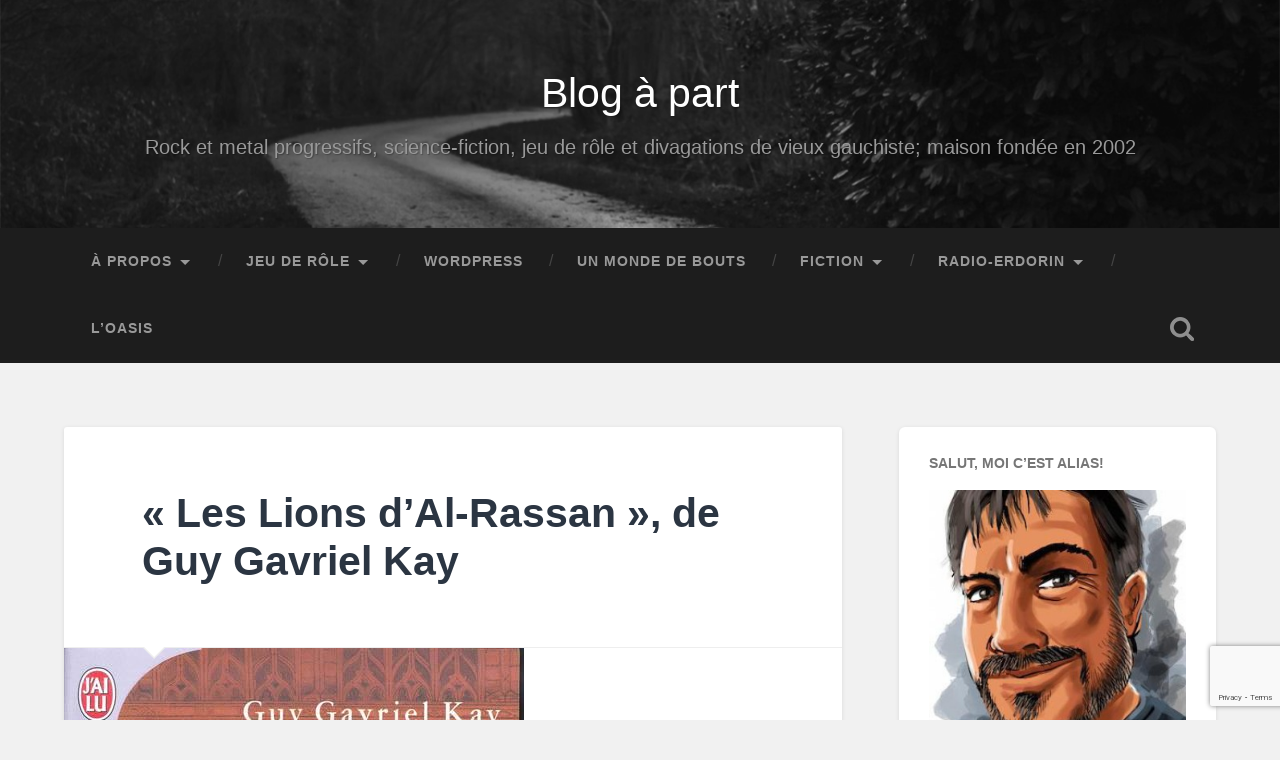

--- FILE ---
content_type: text/html; charset=UTF-8
request_url: https://alias.erdorin.org/les-lions-dal-rassan-de-guy-gavriel-kay/
body_size: 23289
content:
<!DOCTYPE html>

<html lang="fr-FR">

	<head>
		
		<meta charset="UTF-8">
		<meta name="viewport" content="width=device-width, initial-scale=1.0, maximum-scale=1.0, user-scalable=no" >
						 
		<style id="jetpack-boost-critical-css">@media all{.widget-grofile h4{margin:1em 0 .5em}.widget-grofile ul.grofile-urls{margin-left:0;overflow:hidden}.widget-grofile ul.grofile-accounts li{list-style:none;display:inline}.widget-grofile ul.grofile-accounts li::before{content:""!important}.widget-grofile .grofile-accounts-logo{width:24px;height:24px;float:left;margin-right:8px;margin-bottom:8px}.grofile-thumbnail{width:500px;max-width:100%}}@media all{body,html{margin:0;padding:0}button,form,h1,h2,h3,h4,img,label,li,p,ul{margin:0;padding:0;border:0;font-weight:400;font-style:normal;font-size:100%;line-height:1;font-family:inherit;text-align:left}ul{list-style:none}input[type=email],input[type=search],input[type=submit]{-moz-appearance:none;-webkit-appearance:none}input[type=search]::-webkit-search-cancel-button,input[type=search]::-webkit-search-results-button{display:none}body{margin:0;padding:0;border:none;background:#f1f1f1;color:#444;font-family:Roboto,sans-serif;font-size:18px;-webkit-font-smoothing:antialiased;-moz-osx-font-smoothing:grayscale}body a{color:#13c4a5;text-decoration:none}*{-webkit-box-sizing:border-box;-moz-box-sizing:border-box;box-sizing:border-box}img{max-width:100%;height:auto}.hidden{display:none}.clear{clear:both}.fleft{float:left}.fright{float:right}.screen-reader-text{clip:rect(.1rem,.1rem,.1rem,.1rem);height:.1rem;overflow:hidden;position:absolute!important;left:-999999rem;width:.1rem}.skip-link{position:absolute;left:-9999rem;top:2.5rem;z-index:999999999}.section{position:relative;padding:80px 0}.no-padding{padding:0}.small-padding{padding:40px 0}.medium-padding{padding:60px 0}.section-inner{max-width:90%;width:1400px;margin:0 auto}.bg-dark{background-color:#1d1d1d}.bg-graphite{background-color:#262626}.bg-image{background-size:cover;background-position:center;background-repeat:no-repeat}.cover{position:absolute;top:0;right:0;bottom:0;left:0}.header{padding:70px 0}.header .cover{background:rgb(29 29 29/.25)}.header-inner{position:relative}.blog-title{font-family:Pacifico,sans-serif;font-size:2.25em;line-height:inherit;text-align:center;text-shadow:1px 1px 2px rgb(0 0 0/.25)}.blog-title a{color:#fff}.blog-description{font-size:1.1em;line-height:110%;font-weight:400;color:#999;margin:20px 0 0 0;text-align:center;text-shadow:1px 1px 1px rgb(0 0 0/.25)}.toggle{background:#fff0;border:none;border-radius:0;box-shadow:none;-moz-appearance:none;-webkit-appearance:none}.search-toggle{display:block;width:68px;height:68px;background:url(https://erdorin.org/wp-content/themes/baskerville/assets/images/icons/1x/spyglass-w.png) no-repeat center;background-size:24px auto;opacity:.5}.header-search-block{position:absolute;z-index:10000;top:0;right:0;bottom:0;left:0}.header-search-block .search-field{background:0 0;border:none;border-radius:0;color:#fff;margin:0;width:90%;position:absolute;top:50%;right:5%;left:5%;margin-top:-30px;font-size:2.5em;font-weight:300;padding:0}.header-search-block .searchsubmit{display:none}.main-menu{font-family:"Roboto Slab",sans-serif;font-size:.9em;text-align:center}.main-menu li{position:relative}.main-menu>li{float:left}.main-menu>li:before{content:"/";display:block;position:absolute;right:0;top:50%;margin-top:-9px;margin-right:-3px;font-size:16px;color:#444;font-weight:300;z-index:1000}.main-menu>li:last-child:before{content:none}.main-menu>li>a{display:block;padding:27px;font-size:.85em;color:#999;text-transform:uppercase;letter-spacing:1px;font-weight:700}.main-menu>li:first-child>a{margin-left:0}.main-menu>.has-children>a{padding-right:47px;position:relative}.main-menu>.has-children>a::after{content:"";display:block;border:5px solid #fff0;border-top-color:#999;position:absolute;z-index:1001;right:29px;top:50%;margin-top:-2px}.main-menu li ul{position:absolute;z-index:10000;display:block;left:-9999px;top:38px;opacity:0;z-index:999}.main-menu>li>ul{padding-top:20px}.main-menu>li>ul:before{content:"";display:block;position:absolute;z-index:1000;top:0;left:50%;margin-left:-10px;border:10px solid #fff0;border-bottom-color:#2d2d2d}.main-menu ul li{float:none;display:block;border-top:1px solid rgb(255 255 255/.075)}.main-menu ul li:first-child{border-top:none}.main-menu ul>.has-children::after{content:"";display:block;border:6px solid #fff0;border-left-color:rgb(255 255 255/.4);position:absolute;z-index:1001;right:10px;top:50%;margin-top:-5px}.main-menu ul li{display:block;width:240px;background:#2d2d2d}.main-menu ul a{display:block;text-align:center;padding:20px;margin:0;line-height:130%;color:#999}.main-menu ul li ul{top:5px}.main-menu ul ul li{background:#3d3d3d}.hentry,.post{width:100%;position:relative;background:#fff;border-radius:3px;box-shadow:0 1px 4px rgb(0 0 0/.1);overflow:hidden}.featured-media img{display:block}.media-caption{font-size:.8em;line-height:110%;font-weight:700;color:#999;padding:20px 0;margin:0 10%;border-bottom:1px solid #eee}.post-header{position:relative;padding:8% 10%;border-bottom:1px solid #eee}.post-header .post-title{font-family:"Roboto Slab",sans-serif;font-size:1.25em;line-height:120%;font-weight:700;color:#2b3542;word-break:break-word;-ms-word-break:break-word}.post-header .post-title a{color:#2b3542}.post .post-header:before{content:"";display:block;border:12px solid #fff0;border-top-color:#eee;position:absolute;z-index:10;bottom:0;left:10%;margin-bottom:-24px}.post .post-header:after{content:"";display:block;border:11px solid #fff0;border-top-color:#fff;position:absolute;z-index:11;bottom:0;left:10%;margin-left:1px;margin-bottom:-21px}body.single .content{width:67.5%}.single{border-radius:6px}.single .post-title{font-size:2.25em}.single .post-content{padding:10%}.post-content p,.post-content ul{line-height:180%;margin-bottom:1.1em;-ms-word-wrap:break-word;word-wrap:break-word}.post-content>:first-child{margin-top:0}.post-content :last-child{margin-bottom:0}h1{font-size:2em}h2{font-size:1.75em}h3{font-size:1.5em}h4{font-size:1.25em;font-weight:400}.post-content ul{list-style:disc;margin-left:1.5em}.post-content li{margin-top:.5em;line-height:170%}.post-content ul>li:last-child{margin-bottom:0}input{font-family:inherit;-webkit-font-smoothing:antialiased}input[type=email],input[type=search]{width:100%;padding:14px 16px;font-size:.85em;border:none;color:#333;border:2px solid #eee;background:#fdfdfd;border-radius:3px;-webkit-appearance:none}.button,input[type=submit]{padding:12px 16px;margin:0;border:none;background:#333;color:#fff;font-size:.9rem;line-height:1;-webkit-appearance:none;border-radius:3px}.add-comment-title{font-size:1rem;text-transform:uppercase;font-weight:700;margin-top:14px}.comment .avatar{float:left;width:80px;border-radius:3px}.comment-actions{position:absolute;top:22px;right:20px}.comment-actions a{display:block;position:relative;float:left;width:32px;height:32px;background:#2b3542 no-repeat center;background-size:16px auto;border-radius:999px;text-indent:-9999px}.comment-actions .comment-reply-link{background-image:url(https://erdorin.org/wp-content/themes/baskerville/assets/images/icons/1x/reply-w.png)}.comment-reply-title #cancel-comment-reply-link{font-size:.9rem;text-transform:uppercase;font-weight:700;margin-left:5px}.sidebar{width:27.5%;background:#fff;box-shadow:0 1px 4px rgb(0 0 0/.1);border-radius:6px;overflow:hidden}.sidebar .widget{padding:30px;border-top:1px solid #eee}.sidebar .widget:first-child{border-top:none}.widget-title{font-family:"Roboto Slab",sans-serif;font-size:.9em;font-weight:700;text-transform:uppercase;margin-bottom:20px}.sidebar .widget-content{font-size:.85em;color:#767676}.sidebar .widget-content p{line-height:150%}.widget-content ul li{position:relative;margin-top:10px;padding:1px 0 1px 14px;line-height:130%}.widget-content ul li:before{content:"»";position:absolute;left:0;top:0;color:#13c4a5;font-size:18px}.widget-content>ul>li:first-child{margin:0}.widget-content>ul>li:first-child{border-top:0}.widget-content p+p{margin-top:1em}.credits a{color:#ccc}@media (-webkit-min-device-pixel-ratio:2),(min-resolution:192dpi){.search-toggle{background-image:url(https://erdorin.org/wp-content/themes/baskerville/assets/images/icons/2x/spyglass-w.png)}.comment-actions .comment-reply-link{background-image:url(https://erdorin.org/wp-content/themes/baskerville/assets/images/icons/2x/reply-w.png)}.searchform .searchsubmit{background-image:url(https://erdorin.org/wp-content/themes/baskerville/assets/images/icons/2x/spyglass-g.png)}}@media (max-width:1440px){.wrapper.section{padding:5%0}}@media (max-width:1000px){body.single .content{width:100%;float:none}.sidebar{display:none}.main-menu{display:none}.search-toggle{width:24px}.nav-toggle{display:block;padding:25px 0}.nav-toggle .bar{display:block;width:26px;height:3px;margin-top:5px;background:#8e8e8e;border-radius:1px}.nav-toggle .bar:first-child{margin-top:0}.mobile-menu li{border-top:1px solid rgb(255 255 255/.1)}.mobile-menu>li:first-child{border-top:none}.mobile-menu a{display:block;padding:25px 5%;font-size:.9em;text-transform:uppercase;color:#999;letter-spacing:1px}.mobile-menu ul a{padding-left:10%}.mobile-menu ul ul a{padding-left:15%}}@media (max-width:800px){.wrapper.section{padding:4%0}.section-inner{max-width:92%}.section.header{padding:50px 0}.credits span{display:none}}@media (max-width:600px){body{font-size:16px}.wrapper.section{padding:25px 0}.post-header,.single .post-content{padding:7.5% 6%}.section.header{padding:35px 0}.header-search-block .search-field{font-size:1.5em;margin-top:-17px}.nav-toggle{padding:20px 0}.search-toggle{height:59px}.navigation-inner{max-width:90%}.mobile-menu a{padding-top:20px;padding-bottom:20px}.post-header .post-title{font-size:1.5em}.media-caption{margin:0 6%;padding-bottom:10px}.post-content p,.post-content ul{line-height:160%;margin-bottom:1em}.add-comment-title{float:none;width:100%}.add-comment-title{display:none}.comment .avatar{width:50px}}@media (max-width:500px){.header .blog-title{font-size:1.75em}.header .blog-description{font-size:1em;margin-top:15px}.comment .avatar{display:none}.comment-actions{display:none}.comment-actions-below{display:block;margin-top:20px}.comment-actions-below a{display:inline-block;margin-left:8px;font-size:.85em;font-weight:700;text-transform:uppercase}.comment-actions-below a:first-child{margin-left:0}}#likes-other-gravatars{display:none;position:absolute;padding:9px 12px 10px 12px;background-color:#fff;border:solid 1px #dcdcde;border-radius:4px;box-shadow:none;min-width:220px;max-height:240px;height:auto;overflow:auto;z-index:1000}#likes-other-gravatars *{line-height:normal}#likes-other-gravatars .likes-text{color:#101517;font-size:12px;font-weight:500;padding-bottom:8px}#likes-other-gravatars ul{margin:0;padding:0;text-indent:0;list-style-type:none}#likes-other-gravatars ul.wpl-avatars{overflow:auto;display:block;max-height:190px}.post-likes-widget-placeholder .button{display:none}#subscribe-email input{width:95%}.screen-reader-text{border:0;clip-path:inset(50%);height:1px;margin:-1px;overflow:hidden;padding:0;position:absolute!important;width:1px;word-wrap:normal!important}.pps-series-meta-text a{text-decoration:none}.sd-content ul{padding:0!important;margin:0!important;list-style:none!important}.sd-content ul li{display:inline-block;margin:0 8px 12px 0;padding:0}.sd-content ul li a.sd-button,.sd-social-icon-text .sd-content ul li a.sd-button{text-decoration:none!important;display:inline-block;font-size:13px;font-family:"Open Sans",sans-serif;font-weight:500;border-radius:4px;color:#2c3338!important;background:#fff;box-shadow:0 1px 2px rgb(0 0 0/.12),0 0 0 1px rgb(0 0 0/.12);text-shadow:none;line-height:23px;padding:4px 11px 3px 9px}.sd-content ul li a.sd-button>span,.sd-social-icon-text .sd-content ul li a.sd-button>span{line-height:23px;margin-left:6px}.sd-content ul li a.sd-button::before{display:inline-block;-webkit-font-smoothing:antialiased;-moz-osx-font-smoothing:grayscale;font:400 18px/1 social-logos;vertical-align:top;text-align:center}.sd-social-icon-text ul li a.sd-button::before{position:relative;top:2px}@media screen and (-webkit-min-device-pixel-ratio:0){.sd-content ul li a.sd-button::before{position:relative;top:2px}}.sd-social-icon-text .sd-content li.share-print a::before{content:""}.sd-social-icon-text .sd-content li.share-email a::before{content:""}.sd-social-icon-text .sd-content li.share-pocket a::before{content:""}.sd-social-icon-text .sd-content li.share-pinterest a::before{content:""}.sd-social-icon-text .sd-content li.share-telegram a::before{content:""}.sd-social-icon-text .sd-content li.share-jetpack-whatsapp a::before{content:""}.sharing-hidden .inner{position:absolute;z-index:2;border:1px solid #ccc;padding:10px;background:#fff;box-shadow:0 5px 20px rgb(0 0 0/.2);border-radius:2px;margin-top:5px;max-width:400px}.sharing-hidden .inner ul{margin:0!important}.sharing-hidden .inner::after,.sharing-hidden .inner::before{position:absolute;z-index:1;top:-8px;left:20px;width:0;height:0;border-left:6px solid #fff0;border-right:6px solid #fff0;border-bottom:8px solid #ccc;content:"";display:block}.sharing-hidden .inner::after{z-index:2;top:-7px;border-left:6px solid #fff0;border-right:6px solid #fff0;border-bottom:8px solid #fff}.sharing-hidden ul{margin:0}@font-face{font-family:Roboto;font-style:normal;font-weight:300;font-display:swap}@font-face{font-family:Roboto;font-style:normal;font-weight:400;font-display:swap}@font-face{font-family:Roboto;font-style:italic;font-weight:400;font-display:swap}@font-face{font-family:Roboto;font-style:normal;font-weight:700;font-display:swap}@font-face{font-family:Roboto;font-style:italic;font-weight:700;font-display:swap}@font-face{font-family:Pacifico;font-style:normal;font-weight:400;font-display:swap}@font-face{font-family:"Roboto Slab";font-style:normal;font-weight:400;font-display:swap}@font-face{font-family:"Roboto Slab";font-style:normal;font-weight:700;font-display:swap}body,html{margin:0;padding:0}button,form,h1,h2,h3,h4,img,label,li,p,ul{margin:0;padding:0;border:0;font-weight:400;font-style:normal;font-size:100%;line-height:1;font-family:inherit;text-align:left}ul{list-style:none}input[type=email],input[type=search],input[type=submit]{-moz-appearance:none;-webkit-appearance:none}input[type=search]::-webkit-search-cancel-button,input[type=search]::-webkit-search-results-button{display:none}body{margin:0;padding:0;border:none;background:#f1f1f1;color:#444;font-family:Roboto,sans-serif;font-size:18px;-webkit-font-smoothing:antialiased;-moz-osx-font-smoothing:grayscale}body a{color:#13c4a5;text-decoration:none}*{-webkit-box-sizing:border-box;-moz-box-sizing:border-box;box-sizing:border-box}img{max-width:100%;height:auto}.hidden{display:none}.clear{clear:both}.fleft{float:left}.fright{float:right}.screen-reader-text{clip:rect(.1rem,.1rem,.1rem,.1rem);height:.1rem;overflow:hidden;position:absolute!important;left:-999999rem;width:.1rem}.skip-link{position:absolute;left:-9999rem;top:2.5rem;z-index:999999999}.section{position:relative;padding:80px 0}.no-padding{padding:0}.small-padding{padding:40px 0}.medium-padding{padding:60px 0}.section-inner{max-width:90%;width:1400px;margin:0 auto}.bg-dark{background-color:#1d1d1d}.bg-graphite{background-color:#262626}.bg-image{background-size:cover;background-position:center;background-repeat:no-repeat}.cover{position:absolute;top:0;right:0;bottom:0;left:0}.header{padding:70px 0}.header .cover{background:rgb(29 29 29/.25)}.header-inner{position:relative}.blog-title{font-family:Pacifico,sans-serif;font-size:2.25em;line-height:inherit;text-align:center;text-shadow:1px 1px 2px rgb(0 0 0/.25)}.blog-title a{color:#fff}.blog-description{font-size:1.1em;line-height:110%;font-weight:400;color:#999;margin:20px 0 0 0;text-align:center;text-shadow:1px 1px 1px rgb(0 0 0/.25)}.toggle{background:#fff0;border:none;border-radius:0;box-shadow:none;-moz-appearance:none;-webkit-appearance:none}.search-toggle{display:block;width:68px;height:68px;background:url(https://erdorin.org/wp-content/themes/baskerville/assets/images/icons/1x/spyglass-w.png) no-repeat center;background-size:24px auto;opacity:.5}.header-search-block{position:absolute;z-index:10000;top:0;right:0;bottom:0;left:0}.header-search-block .search-field{background:0 0;border:none;border-radius:0;color:#fff;margin:0;width:90%;position:absolute;top:50%;right:5%;left:5%;margin-top:-30px;font-size:2.5em;font-weight:300;padding:0}.header-search-block .searchsubmit{display:none}.main-menu{font-family:"Roboto Slab",sans-serif;font-size:.9em;text-align:center}.main-menu li{position:relative}.main-menu>li{float:left}.main-menu>li:before{content:"/";display:block;position:absolute;right:0;top:50%;margin-top:-9px;margin-right:-3px;font-size:16px;color:#444;font-weight:300;z-index:1000}.main-menu>li:last-child:before{content:none}.main-menu>li>a{display:block;padding:27px;font-size:.85em;color:#999;text-transform:uppercase;letter-spacing:1px;font-weight:700}.main-menu>li:first-child>a{margin-left:0}.main-menu>.has-children>a{padding-right:47px;position:relative}.main-menu>.has-children>a::after{content:"";display:block;border:5px solid #fff0;border-top-color:#999;position:absolute;z-index:1001;right:29px;top:50%;margin-top:-2px}.main-menu li ul{position:absolute;z-index:10000;display:block;left:-9999px;top:38px;opacity:0;z-index:999}.main-menu>li>ul{padding-top:20px}.main-menu>li>ul:before{content:"";display:block;position:absolute;z-index:1000;top:0;left:50%;margin-left:-10px;border:10px solid #fff0;border-bottom-color:#2d2d2d}.main-menu ul li{float:none;display:block;border-top:1px solid rgb(255 255 255/.075)}.main-menu ul li:first-child{border-top:none}.main-menu ul>.has-children::after{content:"";display:block;border:6px solid #fff0;border-left-color:rgb(255 255 255/.4);position:absolute;z-index:1001;right:10px;top:50%;margin-top:-5px}.main-menu ul li{display:block;width:240px;background:#2d2d2d}.main-menu ul a{display:block;text-align:center;padding:20px;margin:0;line-height:130%;color:#999}.main-menu ul li ul{top:5px}.main-menu ul ul li{background:#3d3d3d}.hentry,.post{width:100%;position:relative;background:#fff;border-radius:3px;box-shadow:0 1px 4px rgb(0 0 0/.1);overflow:hidden}.featured-media img{display:block}.media-caption{font-size:.8em;line-height:110%;font-weight:700;color:#999;padding:20px 0;margin:0 10%;border-bottom:1px solid #eee}.post-header{position:relative;padding:8% 10%;border-bottom:1px solid #eee}.post-header .post-title{font-family:"Roboto Slab",sans-serif;font-size:1.25em;line-height:120%;font-weight:700;color:#2b3542;word-break:break-word;-ms-word-break:break-word}.post-header .post-title a{color:#2b3542}.post .post-header:before{content:"";display:block;border:12px solid #fff0;border-top-color:#eee;position:absolute;z-index:10;bottom:0;left:10%;margin-bottom:-24px}.post .post-header:after{content:"";display:block;border:11px solid #fff0;border-top-color:#fff;position:absolute;z-index:11;bottom:0;left:10%;margin-left:1px;margin-bottom:-21px}body.single .content{width:67.5%}.single{border-radius:6px}.single .post-title{font-size:2.25em}.single .post-content{padding:10%}.post-content p,.post-content ul{line-height:180%;margin-bottom:1.1em;-ms-word-wrap:break-word;word-wrap:break-word}.post-content>:first-child{margin-top:0}.post-content :last-child{margin-bottom:0}h1{font-size:2em}h2{font-size:1.75em}h3{font-size:1.5em}h4{font-size:1.25em;font-weight:400}.post-content ul{list-style:disc;margin-left:1.5em}.post-content li{margin-top:.5em;line-height:170%}.post-content ul>li:last-child{margin-bottom:0}input{font-family:inherit;-webkit-font-smoothing:antialiased}input[type=email],input[type=search]{width:100%;padding:14px 16px;font-size:.85em;border:none;color:#333;border:2px solid #eee;background:#fdfdfd;border-radius:3px;-webkit-appearance:none}.button,input[type=submit]{padding:12px 16px;margin:0;border:none;background:#333;color:#fff;font-size:.9rem;line-height:1;-webkit-appearance:none;border-radius:3px}.add-comment-title{font-size:1rem;text-transform:uppercase;font-weight:700;margin-top:14px}.comment .avatar{float:left;width:80px;border-radius:3px}.comment-actions{position:absolute;top:22px;right:20px}.comment-actions a{display:block;position:relative;float:left;width:32px;height:32px;background:#2b3542 no-repeat center;background-size:16px auto;border-radius:999px;text-indent:-9999px}.comment-actions .comment-reply-link{background-image:url(https://erdorin.org/wp-content/themes/baskerville/assets/images/icons/1x/reply-w.png)}.comment-reply-title #cancel-comment-reply-link{font-size:.9rem;text-transform:uppercase;font-weight:700;margin-left:5px}.sidebar{width:27.5%;background:#fff;box-shadow:0 1px 4px rgb(0 0 0/.1);border-radius:6px;overflow:hidden}.sidebar .widget{padding:30px;border-top:1px solid #eee}.sidebar .widget:first-child{border-top:none}.widget-title{font-family:"Roboto Slab",sans-serif;font-size:.9em;font-weight:700;text-transform:uppercase;margin-bottom:20px}.sidebar .widget-content{font-size:.85em;color:#767676}.sidebar .widget-content p{line-height:150%}.widget-content ul li{position:relative;margin-top:10px;padding:1px 0 1px 14px;line-height:130%}.widget-content ul li:before{content:"»";position:absolute;left:0;top:0;color:#13c4a5;font-size:18px}.widget-content>ul>li:first-child{margin:0}.widget-content>ul>li:first-child{border-top:0}.widget-content p+p{margin-top:1em}.credits a{color:#ccc}@media (-webkit-min-device-pixel-ratio:2),(min-resolution:192dpi){.search-toggle{background-image:url(https://erdorin.org/wp-content/themes/baskerville/assets/images/icons/2x/spyglass-w.png)}.comment-actions .comment-reply-link{background-image:url(https://erdorin.org/wp-content/themes/baskerville/assets/images/icons/2x/reply-w.png)}.searchform .searchsubmit{background-image:url(https://erdorin.org/wp-content/themes/baskerville/assets/images/icons/2x/spyglass-g.png)}}@media (max-width:1440px){.wrapper.section{padding:5%0}}@media (max-width:1000px){body.single .content{width:100%;float:none}.sidebar{display:none}.main-menu{display:none}.search-toggle{width:24px}.nav-toggle{display:block;padding:25px 0}.nav-toggle .bar{display:block;width:26px;height:3px;margin-top:5px;background:#8e8e8e;border-radius:1px}.nav-toggle .bar:first-child{margin-top:0}.mobile-menu li{border-top:1px solid rgb(255 255 255/.1)}.mobile-menu>li:first-child{border-top:none}.mobile-menu a{display:block;padding:25px 5%;font-size:.9em;text-transform:uppercase;color:#999;letter-spacing:1px}.mobile-menu ul a{padding-left:10%}.mobile-menu ul ul a{padding-left:15%}}@media (max-width:800px){.wrapper.section{padding:4%0}.section-inner{max-width:92%}.section.header{padding:50px 0}.credits span{display:none}}@media (max-width:600px){body{font-size:16px}.wrapper.section{padding:25px 0}.post-header,.single .post-content{padding:7.5% 6%}.section.header{padding:35px 0}.header-search-block .search-field{font-size:1.5em;margin-top:-17px}.nav-toggle{padding:20px 0}.search-toggle{height:59px}.navigation-inner{max-width:90%}.mobile-menu a{padding-top:20px;padding-bottom:20px}.post-header .post-title{font-size:1.5em}.media-caption{margin:0 6%;padding-bottom:10px}.post-content p,.post-content ul{line-height:160%;margin-bottom:1em}.add-comment-title{float:none;width:100%}.add-comment-title{display:none}.comment .avatar{width:50px}}@media (max-width:500px){.header .blog-title{font-size:1.75em}.header .blog-description{font-size:1em;margin-top:15px}.comment .avatar{display:none}.comment-actions{display:none}.comment-actions-below{display:block;margin-top:20px}.comment-actions-below a{display:inline-block;margin-left:8px;font-size:.85em;font-weight:700;text-transform:uppercase}.comment-actions-below a:first-child{margin-left:0}}}</style><meta name='robots' content='index, follow, max-image-preview:large, max-snippet:-1, max-video-preview:-1' />
<meta name="robots" content="noai, noimageai" /><!-- Jetpack Site Verification Tags -->
<meta name="google-site-verification" content="3H7WefNR3eGJu7BohCNXIOoW9evYNDu5UJ2_K3F3g8M" />

	<!-- This site is optimized with the Yoast SEO plugin v26.8 - https://yoast.com/product/yoast-seo-wordpress/ -->
	<title>« Les Lions d’Al-Rassan », de Guy Gavriel Kay &#8211; Blog à part</title>
	<meta name="description" content="Les Lions d’Al-Rassan, roman « historique » de l’auteur canadien Guy Gavriel Kay, c’est avant tout l’histoire d’une terre, la péninsule d’Espéragne." />
	<link rel="canonical" href="https://erdorin.org/les-lions-dal-rassan-de-guy-gavriel-kay/" />
	<meta property="og:locale" content="fr_FR" />
	<meta property="og:type" content="article" />
	<meta property="og:title" content="« Les Lions d’Al-Rassan », de Guy Gavriel Kay &#8211; Blog à part" />
	<meta property="og:description" content="Les Lions d’Al-Rassan, roman « historique » de l’auteur canadien Guy Gavriel Kay, c’est avant tout l’histoire d’une terre, la péninsule d’Espéragne." />
	<meta property="og:url" content="https://erdorin.org/les-lions-dal-rassan-de-guy-gavriel-kay/" />
	<meta property="og:site_name" content="Blog à part" />
	<meta property="article:publisher" content="https://www.facebook.com/stephane.gallay" />
	<meta property="article:author" content="https://www.facebook.com/stephane.gallay" />
	<meta property="article:published_time" content="2020-01-02T07:30:00+00:00" />
	<meta property="article:modified_time" content="2020-07-19T14:09:18+00:00" />
	<meta property="og:image" content="https://erdorin.org/wp-content/uploads/2020/01/les-lions-dal-rassan.jpg" />
	<meta property="og:image:width" content="460" />
	<meta property="og:image:height" content="740" />
	<meta property="og:image:type" content="image/jpeg" />
	<meta name="author" content="Alias" />
	<meta name="twitter:card" content="summary_large_image" />
	<meta name="twitter:creator" content="@stephanegallay" />
	<meta name="twitter:site" content="@stephanegallay" />
	<meta name="twitter:label1" content="Écrit par" />
	<meta name="twitter:data1" content="Alias" />
	<meta name="twitter:label2" content="Durée de lecture estimée" />
	<meta name="twitter:data2" content="4 minutes" />
	<script data-jetpack-boost="ignore" type="application/ld+json" class="yoast-schema-graph">{"@context":"https://schema.org","@graph":[{"@type":"Article","@id":"https://erdorin.org/les-lions-dal-rassan-de-guy-gavriel-kay/#article","isPartOf":{"@id":"https://erdorin.org/les-lions-dal-rassan-de-guy-gavriel-kay/"},"author":{"name":"Alias","@id":"https://erdorin.org/#/schema/person/2035baa3d84400988eea743490719312"},"headline":"« Les Lions d’Al-Rassan », de Guy Gavriel Kay","datePublished":"2020-01-02T07:30:00+00:00","dateModified":"2020-07-19T14:09:18+00:00","mainEntityOfPage":{"@id":"https://erdorin.org/les-lions-dal-rassan-de-guy-gavriel-kay/"},"wordCount":744,"commentCount":5,"publisher":{"@id":"https://erdorin.org/#/schema/person/2035baa3d84400988eea743490719312"},"image":{"@id":"https://erdorin.org/les-lions-dal-rassan-de-guy-gavriel-kay/#primaryimage"},"thumbnailUrl":"https://erdorin.org/wp-content/uploads/2020/01/les-lions-dal-rassan.jpg","keywords":["médiéval fantastique","Espagne","Histoire","Andalousie"],"articleSection":["Livres","Inspirations rôlistes"],"inLanguage":"fr-FR","potentialAction":[{"@type":"CommentAction","name":"Comment","target":["https://erdorin.org/les-lions-dal-rassan-de-guy-gavriel-kay/#respond"]}]},{"@type":"WebPage","@id":"https://erdorin.org/les-lions-dal-rassan-de-guy-gavriel-kay/","url":"https://erdorin.org/les-lions-dal-rassan-de-guy-gavriel-kay/","name":"« Les Lions d’Al-Rassan », de Guy Gavriel Kay &#8211; Blog à part","isPartOf":{"@id":"https://erdorin.org/#website"},"primaryImageOfPage":{"@id":"https://erdorin.org/les-lions-dal-rassan-de-guy-gavriel-kay/#primaryimage"},"image":{"@id":"https://erdorin.org/les-lions-dal-rassan-de-guy-gavriel-kay/#primaryimage"},"thumbnailUrl":"https://erdorin.org/wp-content/uploads/2020/01/les-lions-dal-rassan.jpg","datePublished":"2020-01-02T07:30:00+00:00","dateModified":"2020-07-19T14:09:18+00:00","description":"Les Lions d’Al-Rassan, roman « historique » de l’auteur canadien Guy Gavriel Kay, c’est avant tout l’histoire d’une terre, la péninsule d’Espéragne.","breadcrumb":{"@id":"https://erdorin.org/les-lions-dal-rassan-de-guy-gavriel-kay/#breadcrumb"},"inLanguage":"fr-FR","potentialAction":[{"@type":"ReadAction","target":["https://erdorin.org/les-lions-dal-rassan-de-guy-gavriel-kay/"]}]},{"@type":"ImageObject","inLanguage":"fr-FR","@id":"https://erdorin.org/les-lions-dal-rassan-de-guy-gavriel-kay/#primaryimage","url":"https://erdorin.org/wp-content/uploads/2020/01/les-lions-dal-rassan.jpg","contentUrl":"https://erdorin.org/wp-content/uploads/2020/01/les-lions-dal-rassan.jpg","width":460,"height":740,"caption":"« Les Lions d’Al-Rassan », de Guy Gavriel Kay"},{"@type":"BreadcrumbList","@id":"https://erdorin.org/les-lions-dal-rassan-de-guy-gavriel-kay/#breadcrumb","itemListElement":[{"@type":"ListItem","position":1,"name":"Accueil","item":"https://erdorin.org/"},{"@type":"ListItem","position":2,"name":"« Les Lions d’Al-Rassan », de Guy Gavriel Kay"}]},{"@type":"WebSite","@id":"https://erdorin.org/#website","url":"https://erdorin.org/","name":"Blog à part","description":"Rock et metal progressifs, science-fiction, jeu de rôle et divagations de vieux gauchiste; maison fondée en 2002","publisher":{"@id":"https://erdorin.org/#/schema/person/2035baa3d84400988eea743490719312"},"potentialAction":[{"@type":"SearchAction","target":{"@type":"EntryPoint","urlTemplate":"https://erdorin.org/?s={search_term_string}"},"query-input":{"@type":"PropertyValueSpecification","valueRequired":true,"valueName":"search_term_string"}}],"inLanguage":"fr-FR"},{"@type":["Person","Organization"],"@id":"https://erdorin.org/#/schema/person/2035baa3d84400988eea743490719312","name":"Alias","image":{"@type":"ImageObject","inLanguage":"fr-FR","@id":"https://erdorin.org/#/schema/person/image/","url":"https://erdorin.org/wp-content/uploads/2017/04/cropped-avataralias-fav512.png","contentUrl":"https://erdorin.org/wp-content/uploads/2017/04/cropped-avataralias-fav512.png","width":"512","height":"512","caption":"Alias"},"logo":{"@id":"https://erdorin.org/#/schema/person/image/"},"description":"Stéphane “Alias” Gallay, graphiste de profession, quinqua rôliste, amateur de rock progressif, geek autoproclamé et résident genevois, donc grande gueule. On vous aura prévenu.","sameAs":["https://alias.erdorin.org/","https://www.facebook.com/stephane.gallay","https://x.com/stephanegallay"],"url":"https://erdorin.org/https://alias.erdorin.org"}]}</script>
	<!-- / Yoast SEO plugin. -->


<link rel='dns-prefetch' href='//erdorin.org' />
<link rel='dns-prefetch' href='//secure.gravatar.com' />
<link rel='dns-prefetch' href='//stats.wp.com' />
<link rel='dns-prefetch' href='//v0.wordpress.com' />
<link rel='dns-prefetch' href='//widgets.wp.com' />
<link rel='dns-prefetch' href='//s0.wp.com' />
<link rel='dns-prefetch' href='//0.gravatar.com' />
<link rel='dns-prefetch' href='//1.gravatar.com' />
<link rel='dns-prefetch' href='//2.gravatar.com' />
<link rel='dns-prefetch' href='//jetpack.wordpress.com' />
<link rel='dns-prefetch' href='//public-api.wordpress.com' />
<link rel="alternate" type="application/rss+xml" title="Blog à part &raquo; Flux" href="https://erdorin.org/feed/" />
<link rel="alternate" type="application/rss+xml" title="Blog à part &raquo; Flux des commentaires" href="https://erdorin.org/comments/feed/" />
<link rel="alternate" type="application/rss+xml" title="Blog à part &raquo; « Les Lions d’Al-Rassan », de Guy Gavriel Kay Flux des commentaires" href="https://erdorin.org/les-lions-dal-rassan-de-guy-gavriel-kay/feed/" />
<link rel="alternate" title="oEmbed (JSON)" type="application/json+oembed" href="https://erdorin.org/wp-json/oembed/1.0/embed?url=https%3A%2F%2Ferdorin.org%2Fles-lions-dal-rassan-de-guy-gavriel-kay%2F" />
<link rel="alternate" title="oEmbed (XML)" type="text/xml+oembed" href="https://erdorin.org/wp-json/oembed/1.0/embed?url=https%3A%2F%2Ferdorin.org%2Fles-lions-dal-rassan-de-guy-gavriel-kay%2F&#038;format=xml" />
<style id='wp-img-auto-sizes-contain-inline-css' type='text/css'>
img:is([sizes=auto i],[sizes^="auto," i]){contain-intrinsic-size:3000px 1500px}
/*# sourceURL=wp-img-auto-sizes-contain-inline-css */
</style>
<style id='wp-block-library-inline-css' type='text/css'>
:root{--wp-block-synced-color:#7a00df;--wp-block-synced-color--rgb:122,0,223;--wp-bound-block-color:var(--wp-block-synced-color);--wp-editor-canvas-background:#ddd;--wp-admin-theme-color:#007cba;--wp-admin-theme-color--rgb:0,124,186;--wp-admin-theme-color-darker-10:#006ba1;--wp-admin-theme-color-darker-10--rgb:0,107,160.5;--wp-admin-theme-color-darker-20:#005a87;--wp-admin-theme-color-darker-20--rgb:0,90,135;--wp-admin-border-width-focus:2px}@media (min-resolution:192dpi){:root{--wp-admin-border-width-focus:1.5px}}.wp-element-button{cursor:pointer}:root .has-very-light-gray-background-color{background-color:#eee}:root .has-very-dark-gray-background-color{background-color:#313131}:root .has-very-light-gray-color{color:#eee}:root .has-very-dark-gray-color{color:#313131}:root .has-vivid-green-cyan-to-vivid-cyan-blue-gradient-background{background:linear-gradient(135deg,#00d084,#0693e3)}:root .has-purple-crush-gradient-background{background:linear-gradient(135deg,#34e2e4,#4721fb 50%,#ab1dfe)}:root .has-hazy-dawn-gradient-background{background:linear-gradient(135deg,#faaca8,#dad0ec)}:root .has-subdued-olive-gradient-background{background:linear-gradient(135deg,#fafae1,#67a671)}:root .has-atomic-cream-gradient-background{background:linear-gradient(135deg,#fdd79a,#004a59)}:root .has-nightshade-gradient-background{background:linear-gradient(135deg,#330968,#31cdcf)}:root .has-midnight-gradient-background{background:linear-gradient(135deg,#020381,#2874fc)}:root{--wp--preset--font-size--normal:16px;--wp--preset--font-size--huge:42px}.has-regular-font-size{font-size:1em}.has-larger-font-size{font-size:2.625em}.has-normal-font-size{font-size:var(--wp--preset--font-size--normal)}.has-huge-font-size{font-size:var(--wp--preset--font-size--huge)}.has-text-align-center{text-align:center}.has-text-align-left{text-align:left}.has-text-align-right{text-align:right}.has-fit-text{white-space:nowrap!important}#end-resizable-editor-section{display:none}.aligncenter{clear:both}.items-justified-left{justify-content:flex-start}.items-justified-center{justify-content:center}.items-justified-right{justify-content:flex-end}.items-justified-space-between{justify-content:space-between}.screen-reader-text{border:0;clip-path:inset(50%);height:1px;margin:-1px;overflow:hidden;padding:0;position:absolute;width:1px;word-wrap:normal!important}.screen-reader-text:focus{background-color:#ddd;clip-path:none;color:#444;display:block;font-size:1em;height:auto;left:5px;line-height:normal;padding:15px 23px 14px;text-decoration:none;top:5px;width:auto;z-index:100000}html :where(.has-border-color){border-style:solid}html :where([style*=border-top-color]){border-top-style:solid}html :where([style*=border-right-color]){border-right-style:solid}html :where([style*=border-bottom-color]){border-bottom-style:solid}html :where([style*=border-left-color]){border-left-style:solid}html :where([style*=border-width]){border-style:solid}html :where([style*=border-top-width]){border-top-style:solid}html :where([style*=border-right-width]){border-right-style:solid}html :where([style*=border-bottom-width]){border-bottom-style:solid}html :where([style*=border-left-width]){border-left-style:solid}html :where(img[class*=wp-image-]){height:auto;max-width:100%}:where(figure){margin:0 0 1em}html :where(.is-position-sticky){--wp-admin--admin-bar--position-offset:var(--wp-admin--admin-bar--height,0px)}@media screen and (max-width:600px){html :where(.is-position-sticky){--wp-admin--admin-bar--position-offset:0px}}

/*# sourceURL=wp-block-library-inline-css */
</style><style id='wp-block-paragraph-inline-css' type='text/css'>
.is-small-text{font-size:.875em}.is-regular-text{font-size:1em}.is-large-text{font-size:2.25em}.is-larger-text{font-size:3em}.has-drop-cap:not(:focus):first-letter{float:left;font-size:8.4em;font-style:normal;font-weight:100;line-height:.68;margin:.05em .1em 0 0;text-transform:uppercase}body.rtl .has-drop-cap:not(:focus):first-letter{float:none;margin-left:.1em}p.has-drop-cap.has-background{overflow:hidden}:root :where(p.has-background){padding:1.25em 2.375em}:where(p.has-text-color:not(.has-link-color)) a{color:inherit}p.has-text-align-left[style*="writing-mode:vertical-lr"],p.has-text-align-right[style*="writing-mode:vertical-rl"]{rotate:180deg}
/*# sourceURL=https://erdorin.org/wp-includes/blocks/paragraph/style.min.css */
</style>
<style id='global-styles-inline-css' type='text/css'>
:root{--wp--preset--aspect-ratio--square: 1;--wp--preset--aspect-ratio--4-3: 4/3;--wp--preset--aspect-ratio--3-4: 3/4;--wp--preset--aspect-ratio--3-2: 3/2;--wp--preset--aspect-ratio--2-3: 2/3;--wp--preset--aspect-ratio--16-9: 16/9;--wp--preset--aspect-ratio--9-16: 9/16;--wp--preset--color--black: #222;--wp--preset--color--cyan-bluish-gray: #abb8c3;--wp--preset--color--white: #fff;--wp--preset--color--pale-pink: #f78da7;--wp--preset--color--vivid-red: #cf2e2e;--wp--preset--color--luminous-vivid-orange: #ff6900;--wp--preset--color--luminous-vivid-amber: #fcb900;--wp--preset--color--light-green-cyan: #7bdcb5;--wp--preset--color--vivid-green-cyan: #00d084;--wp--preset--color--pale-cyan-blue: #8ed1fc;--wp--preset--color--vivid-cyan-blue: #0693e3;--wp--preset--color--vivid-purple: #9b51e0;--wp--preset--color--accent: #13C4A5;--wp--preset--color--dark-gray: #444;--wp--preset--color--medium-gray: #666;--wp--preset--color--light-gray: #888;--wp--preset--gradient--vivid-cyan-blue-to-vivid-purple: linear-gradient(135deg,rgb(6,147,227) 0%,rgb(155,81,224) 100%);--wp--preset--gradient--light-green-cyan-to-vivid-green-cyan: linear-gradient(135deg,rgb(122,220,180) 0%,rgb(0,208,130) 100%);--wp--preset--gradient--luminous-vivid-amber-to-luminous-vivid-orange: linear-gradient(135deg,rgb(252,185,0) 0%,rgb(255,105,0) 100%);--wp--preset--gradient--luminous-vivid-orange-to-vivid-red: linear-gradient(135deg,rgb(255,105,0) 0%,rgb(207,46,46) 100%);--wp--preset--gradient--very-light-gray-to-cyan-bluish-gray: linear-gradient(135deg,rgb(238,238,238) 0%,rgb(169,184,195) 100%);--wp--preset--gradient--cool-to-warm-spectrum: linear-gradient(135deg,rgb(74,234,220) 0%,rgb(151,120,209) 20%,rgb(207,42,186) 40%,rgb(238,44,130) 60%,rgb(251,105,98) 80%,rgb(254,248,76) 100%);--wp--preset--gradient--blush-light-purple: linear-gradient(135deg,rgb(255,206,236) 0%,rgb(152,150,240) 100%);--wp--preset--gradient--blush-bordeaux: linear-gradient(135deg,rgb(254,205,165) 0%,rgb(254,45,45) 50%,rgb(107,0,62) 100%);--wp--preset--gradient--luminous-dusk: linear-gradient(135deg,rgb(255,203,112) 0%,rgb(199,81,192) 50%,rgb(65,88,208) 100%);--wp--preset--gradient--pale-ocean: linear-gradient(135deg,rgb(255,245,203) 0%,rgb(182,227,212) 50%,rgb(51,167,181) 100%);--wp--preset--gradient--electric-grass: linear-gradient(135deg,rgb(202,248,128) 0%,rgb(113,206,126) 100%);--wp--preset--gradient--midnight: linear-gradient(135deg,rgb(2,3,129) 0%,rgb(40,116,252) 100%);--wp--preset--font-size--small: 16px;--wp--preset--font-size--medium: 20px;--wp--preset--font-size--large: 24px;--wp--preset--font-size--x-large: 42px;--wp--preset--font-size--regular: 18px;--wp--preset--font-size--larger: 32px;--wp--preset--spacing--20: 0.44rem;--wp--preset--spacing--30: 0.67rem;--wp--preset--spacing--40: 1rem;--wp--preset--spacing--50: 1.5rem;--wp--preset--spacing--60: 2.25rem;--wp--preset--spacing--70: 3.38rem;--wp--preset--spacing--80: 5.06rem;--wp--preset--shadow--natural: 6px 6px 9px rgba(0, 0, 0, 0.2);--wp--preset--shadow--deep: 12px 12px 50px rgba(0, 0, 0, 0.4);--wp--preset--shadow--sharp: 6px 6px 0px rgba(0, 0, 0, 0.2);--wp--preset--shadow--outlined: 6px 6px 0px -3px rgb(255, 255, 255), 6px 6px rgb(0, 0, 0);--wp--preset--shadow--crisp: 6px 6px 0px rgb(0, 0, 0);}:where(.is-layout-flex){gap: 0.5em;}:where(.is-layout-grid){gap: 0.5em;}body .is-layout-flex{display: flex;}.is-layout-flex{flex-wrap: wrap;align-items: center;}.is-layout-flex > :is(*, div){margin: 0;}body .is-layout-grid{display: grid;}.is-layout-grid > :is(*, div){margin: 0;}:where(.wp-block-columns.is-layout-flex){gap: 2em;}:where(.wp-block-columns.is-layout-grid){gap: 2em;}:where(.wp-block-post-template.is-layout-flex){gap: 1.25em;}:where(.wp-block-post-template.is-layout-grid){gap: 1.25em;}.has-black-color{color: var(--wp--preset--color--black) !important;}.has-cyan-bluish-gray-color{color: var(--wp--preset--color--cyan-bluish-gray) !important;}.has-white-color{color: var(--wp--preset--color--white) !important;}.has-pale-pink-color{color: var(--wp--preset--color--pale-pink) !important;}.has-vivid-red-color{color: var(--wp--preset--color--vivid-red) !important;}.has-luminous-vivid-orange-color{color: var(--wp--preset--color--luminous-vivid-orange) !important;}.has-luminous-vivid-amber-color{color: var(--wp--preset--color--luminous-vivid-amber) !important;}.has-light-green-cyan-color{color: var(--wp--preset--color--light-green-cyan) !important;}.has-vivid-green-cyan-color{color: var(--wp--preset--color--vivid-green-cyan) !important;}.has-pale-cyan-blue-color{color: var(--wp--preset--color--pale-cyan-blue) !important;}.has-vivid-cyan-blue-color{color: var(--wp--preset--color--vivid-cyan-blue) !important;}.has-vivid-purple-color{color: var(--wp--preset--color--vivid-purple) !important;}.has-black-background-color{background-color: var(--wp--preset--color--black) !important;}.has-cyan-bluish-gray-background-color{background-color: var(--wp--preset--color--cyan-bluish-gray) !important;}.has-white-background-color{background-color: var(--wp--preset--color--white) !important;}.has-pale-pink-background-color{background-color: var(--wp--preset--color--pale-pink) !important;}.has-vivid-red-background-color{background-color: var(--wp--preset--color--vivid-red) !important;}.has-luminous-vivid-orange-background-color{background-color: var(--wp--preset--color--luminous-vivid-orange) !important;}.has-luminous-vivid-amber-background-color{background-color: var(--wp--preset--color--luminous-vivid-amber) !important;}.has-light-green-cyan-background-color{background-color: var(--wp--preset--color--light-green-cyan) !important;}.has-vivid-green-cyan-background-color{background-color: var(--wp--preset--color--vivid-green-cyan) !important;}.has-pale-cyan-blue-background-color{background-color: var(--wp--preset--color--pale-cyan-blue) !important;}.has-vivid-cyan-blue-background-color{background-color: var(--wp--preset--color--vivid-cyan-blue) !important;}.has-vivid-purple-background-color{background-color: var(--wp--preset--color--vivid-purple) !important;}.has-black-border-color{border-color: var(--wp--preset--color--black) !important;}.has-cyan-bluish-gray-border-color{border-color: var(--wp--preset--color--cyan-bluish-gray) !important;}.has-white-border-color{border-color: var(--wp--preset--color--white) !important;}.has-pale-pink-border-color{border-color: var(--wp--preset--color--pale-pink) !important;}.has-vivid-red-border-color{border-color: var(--wp--preset--color--vivid-red) !important;}.has-luminous-vivid-orange-border-color{border-color: var(--wp--preset--color--luminous-vivid-orange) !important;}.has-luminous-vivid-amber-border-color{border-color: var(--wp--preset--color--luminous-vivid-amber) !important;}.has-light-green-cyan-border-color{border-color: var(--wp--preset--color--light-green-cyan) !important;}.has-vivid-green-cyan-border-color{border-color: var(--wp--preset--color--vivid-green-cyan) !important;}.has-pale-cyan-blue-border-color{border-color: var(--wp--preset--color--pale-cyan-blue) !important;}.has-vivid-cyan-blue-border-color{border-color: var(--wp--preset--color--vivid-cyan-blue) !important;}.has-vivid-purple-border-color{border-color: var(--wp--preset--color--vivid-purple) !important;}.has-vivid-cyan-blue-to-vivid-purple-gradient-background{background: var(--wp--preset--gradient--vivid-cyan-blue-to-vivid-purple) !important;}.has-light-green-cyan-to-vivid-green-cyan-gradient-background{background: var(--wp--preset--gradient--light-green-cyan-to-vivid-green-cyan) !important;}.has-luminous-vivid-amber-to-luminous-vivid-orange-gradient-background{background: var(--wp--preset--gradient--luminous-vivid-amber-to-luminous-vivid-orange) !important;}.has-luminous-vivid-orange-to-vivid-red-gradient-background{background: var(--wp--preset--gradient--luminous-vivid-orange-to-vivid-red) !important;}.has-very-light-gray-to-cyan-bluish-gray-gradient-background{background: var(--wp--preset--gradient--very-light-gray-to-cyan-bluish-gray) !important;}.has-cool-to-warm-spectrum-gradient-background{background: var(--wp--preset--gradient--cool-to-warm-spectrum) !important;}.has-blush-light-purple-gradient-background{background: var(--wp--preset--gradient--blush-light-purple) !important;}.has-blush-bordeaux-gradient-background{background: var(--wp--preset--gradient--blush-bordeaux) !important;}.has-luminous-dusk-gradient-background{background: var(--wp--preset--gradient--luminous-dusk) !important;}.has-pale-ocean-gradient-background{background: var(--wp--preset--gradient--pale-ocean) !important;}.has-electric-grass-gradient-background{background: var(--wp--preset--gradient--electric-grass) !important;}.has-midnight-gradient-background{background: var(--wp--preset--gradient--midnight) !important;}.has-small-font-size{font-size: var(--wp--preset--font-size--small) !important;}.has-medium-font-size{font-size: var(--wp--preset--font-size--medium) !important;}.has-large-font-size{font-size: var(--wp--preset--font-size--large) !important;}.has-x-large-font-size{font-size: var(--wp--preset--font-size--x-large) !important;}
/*# sourceURL=global-styles-inline-css */
</style>

<style id='classic-theme-styles-inline-css' type='text/css'>
/*! This file is auto-generated */
.wp-block-button__link{color:#fff;background-color:#32373c;border-radius:9999px;box-shadow:none;text-decoration:none;padding:calc(.667em + 2px) calc(1.333em + 2px);font-size:1.125em}.wp-block-file__button{background:#32373c;color:#fff;text-decoration:none}
/*# sourceURL=/wp-includes/css/classic-themes.min.css */
</style>
<noscript><link rel='stylesheet' id='wpo_min-header-0-css' href='https://erdorin.org/wp-content/cache/wpo-minify/1769676344/assets/wpo-minify-header-1512a779.min.css' type='text/css' media='all' />
</noscript><link data-media="all" onload="this.media=this.dataset.media; delete this.dataset.media; this.removeAttribute( &apos;onload&apos; );" rel='stylesheet' id='wpo_min-header-0-css' href='https://erdorin.org/wp-content/cache/wpo-minify/1769676344/assets/wpo-minify-header-1512a779.min.css' type='text/css' media="not all" />

<link rel="https://api.w.org/" href="https://erdorin.org/wp-json/" /><link rel="alternate" title="JSON" type="application/json" href="https://erdorin.org/wp-json/wp/v2/posts/30277" /><link rel="EditURI" type="application/rsd+xml" title="RSD" href="https://erdorin.org/xmlrpc.php?rsd" />
	<style>img#wpstats{display:none}</style>
		<meta property="fediverse:creator" name="fediverse:creator" content="blogapart@erdorin.org" />

<link rel="alternate" title="ActivityPub (JSON)" type="application/activity+json" href="https://erdorin.org/les-lions-dal-rassan-de-guy-gavriel-kay/" />
<link rel="icon" href="https://erdorin.org/wp-content/uploads/2017/04/cropped-avataralias-fav512-150x150.png" sizes="32x32" />
<link rel="icon" href="https://erdorin.org/wp-content/uploads/2017/04/cropped-avataralias-fav512-245x245.png" sizes="192x192" />
<link rel="apple-touch-icon" href="https://erdorin.org/wp-content/uploads/2017/04/cropped-avataralias-fav512-245x245.png" />
<meta name="msapplication-TileImage" content="https://erdorin.org/wp-content/uploads/2017/04/cropped-avataralias-fav512-300x300.png" />
<link rel="webmention" href="https://erdorin.org/wp-json/webmention/1.0/endpoint" />
	
	<noscript><link rel='stylesheet' id='wpo_min-footer-0-css' href='https://erdorin.org/wp-content/cache/wpo-minify/1769676344/assets/wpo-minify-footer-e15a13d7.min.css' type='text/css' media='all' />
</noscript><link data-media="all" onload="this.media=this.dataset.media; delete this.dataset.media; this.removeAttribute( &apos;onload&apos; );" rel='stylesheet' id='wpo_min-footer-0-css' href='https://erdorin.org/wp-content/cache/wpo-minify/1769676344/assets/wpo-minify-footer-e15a13d7.min.css' type='text/css' media="not all" />
<noscript><link rel='stylesheet' id='gravatar-card-services-css' href='https://secure.gravatar.com/css/services.css' type='text/css' media='all' />
</noscript><link data-media="all" onload="this.media=this.dataset.media; delete this.dataset.media; this.removeAttribute( &apos;onload&apos; );" rel='stylesheet' id='gravatar-card-services-css' href='https://secure.gravatar.com/css/services.css' type='text/css' media="not all" />
</head>
	
	<body data-rsssl=1 class="wp-singular post-template-default single single-post postid-30277 single-format-standard wp-theme-baskerville wp-child-theme-baskerville-alias has-featured-image single single-post">

		
		<a class="skip-link button" href="#site-content">Skip to the content</a>
	
		<div class="header section small-padding bg-dark bg-image" style="background-image: url( https://erdorin.org/wp-content/themes/baskerville/assets/images/header.jpg );">
		
			<div class="cover"></div>
			
			<div class="header-search-block bg-graphite hidden">
				<form role="search"  method="get" class="searchform" action="https://erdorin.org/">
	<label for="search-form-697d715bdc4cd">
		<span class="screen-reader-text">Search for:</span>
		<input type="search" id="search-form-697d715bdc4cd" class="search-field" placeholder="Search form" value="" name="s" />
	</label>
	<input type="submit" class="searchsubmit" value="Search" />
</form>
			</div><!-- .header-search-block -->
					
			<div class="header-inner section-inner">
			
				
					<div class="blog-title">
						<a href="https://erdorin.org" rel="home">Blog à part</a>
					</div>
				
											<h3 class="blog-description">Rock et metal progressifs, science-fiction, jeu de rôle et divagations de vieux gauchiste; maison fondée en 2002</h3>
									
											
			</div><!-- .header-inner -->
						
		</div><!-- .header -->
		
		<div class="navigation section no-padding bg-dark">
		
			<div class="navigation-inner section-inner">
			
				<button class="nav-toggle toggle fleft hidden">
					
					<div class="bar"></div>
					<div class="bar"></div>
					<div class="bar"></div>
					
				</button>
						
				<ul class="main-menu">
				
					<li id="menu-item-2868" class="menu-item menu-item-type-post_type menu-item-object-page menu-item-has-children has-children menu-item-2868"><a href="https://erdorin.org/about/">À propos</a>
<ul class="sub-menu">
	<li id="menu-item-25619" class="menu-item menu-item-type-post_type menu-item-object-page menu-item-privacy-policy menu-item-25619"><a rel="privacy-policy" href="https://erdorin.org/politique-de-confidentialite/">Politique de confidentialité</a></li>
	<li id="menu-item-12708" class="menu-item menu-item-type-post_type menu-item-object-page menu-item-12708"><a href="https://erdorin.org/about/manuel-doctrinaire-a-lusage-des-commentateurs/">Manuel doctrinaire à l&rsquo;usage des commentateurs</a></li>
	<li id="menu-item-2871" class="menu-item menu-item-type-post_type menu-item-object-page menu-item-2871"><a href="https://erdorin.org/creatif-grande-gueule/">Créatif grande gueule</a></li>
</ul>
</li>
<li id="menu-item-2885" class="menu-item menu-item-type-post_type menu-item-object-page menu-item-has-children has-children menu-item-2885"><a href="https://erdorin.org/jeu-de-role/">Jeu de rôle</a>
<ul class="sub-menu">
	<li id="menu-item-7262" class="menu-item menu-item-type-post_type menu-item-object-page menu-item-has-children has-children menu-item-7262"><a href="https://erdorin.org/jeu-de-role/jeuderologie/">Jeuderôlogie</a>
	<ul class="sub-menu">
		<li id="menu-item-2876" class="menu-item menu-item-type-post_type menu-item-object-page menu-item-2876"><a href="https://erdorin.org/jeu-de-role/jeuderologie/trames-adaptatives/">Les trames adaptatives</a></li>
		<li id="menu-item-7261" class="menu-item menu-item-type-post_type menu-item-object-page menu-item-7261"><a href="https://erdorin.org/jeu-de-role/jeuderologie/jeux-dargent-et-jeu-de-role-lalliance-maudite/">Jeux d&rsquo;argent et jeu de rôle, l&rsquo;alliance maudite?</a></li>
		<li id="menu-item-7263" class="menu-item menu-item-type-post_type menu-item-object-page menu-item-7263"><a href="https://erdorin.org/jeu-de-role/jeuderologie/tigres-volants-un-debriefing/">Tigres Volants, un débriefing</a></li>
	</ul>
</li>
	<li id="menu-item-7491" class="menu-item menu-item-type-post_type menu-item-object-page menu-item-has-children has-children menu-item-7491"><a href="https://erdorin.org/jeu-de-role/jeuderologie/latelier-de-creation/">L&rsquo;Atelier de création</a>
	<ul class="sub-menu">
		<li id="menu-item-7492" class="menu-item menu-item-type-post_type menu-item-object-page menu-item-7492"><a href="https://erdorin.org/jeu-de-role/jeuderologie/latelier-de-creation/techniques-zen-de-creation/">Techniques zen de création</a></li>
		<li id="menu-item-7493" class="menu-item menu-item-type-post_type menu-item-object-page menu-item-7493"><a href="https://erdorin.org/jeu-de-role/jeuderologie/latelier-de-creation/textes/">Textes</a></li>
		<li id="menu-item-7494" class="menu-item menu-item-type-post_type menu-item-object-page menu-item-7494"><a href="https://erdorin.org/jeu-de-role/jeuderologie/latelier-de-creation/illustrations/">Illustrations</a></li>
		<li id="menu-item-7495" class="menu-item menu-item-type-post_type menu-item-object-page menu-item-7495"><a href="https://erdorin.org/jeu-de-role/jeuderologie/latelier-de-creation/mise-en-page/">Mise en page</a></li>
		<li id="menu-item-7496" class="menu-item menu-item-type-post_type menu-item-object-page menu-item-7496"><a href="https://erdorin.org/jeu-de-role/jeuderologie/latelier-de-creation/impression/">Impression</a></li>
	</ul>
</li>
	<li id="menu-item-2873" class="menu-item menu-item-type-post_type menu-item-object-page menu-item-has-children has-children menu-item-2873"><a href="https://erdorin.org/jeu-de-role/scenarios-et-aides-de-jeu/">Scénarios et aides de jeu</a>
	<ul class="sub-menu">
		<li id="menu-item-5752" class="menu-item menu-item-type-post_type menu-item-object-page menu-item-5752"><a href="https://erdorin.org/jeu-de-role/scenarios-et-aides-de-jeu/youpi-cest-mercredi/">Youpi! C&rsquo;est mercredi</a></li>
		<li id="menu-item-5751" class="menu-item menu-item-type-post_type menu-item-object-page menu-item-5751"><a href="https://erdorin.org/jeu-de-role/scenarios-et-aides-de-jeu/viens-pupuce/">Viens pupuce</a></li>
	</ul>
</li>
	<li id="menu-item-2870" class="menu-item menu-item-type-post_type menu-item-object-page menu-item-2870"><a href="https://erdorin.org/jeu-de-role/le-secret-du-domaine-des-trois-sources/">Le secret du Domaine des trois sources</a></li>
	<li id="menu-item-2874" class="menu-item menu-item-type-post_type menu-item-object-page menu-item-2874"><a href="https://erdorin.org/jeu-de-role/collaborations-rolistes/">Collaborations rôlistes</a></li>
	<li id="menu-item-2878" class="menu-item menu-item-type-post_type menu-item-object-page menu-item-2878"><a href="https://erdorin.org/jeu-de-role/last-action-role-playing-game/">Last Action Role-Playing Game</a></li>
	<li id="menu-item-2880" class="menu-item menu-item-type-post_type menu-item-object-page menu-item-2880"><a href="https://erdorin.org/jeu-de-role/mon-systeme-simple/">Mon système simple à moi que j’ai</a></li>
	<li id="menu-item-2882" class="menu-item menu-item-type-post_type menu-item-object-page menu-item-2882"><a href="https://erdorin.org/jeu-de-role/a-suivre/">À suivre…</a></li>
</ul>
</li>
<li id="menu-item-4950" class="menu-item menu-item-type-post_type menu-item-object-page menu-item-4950"><a href="https://erdorin.org/materiel-pour-wordpress/">WordPress</a></li>
<li id="menu-item-8141" class="menu-item menu-item-type-post_type menu-item-object-page menu-item-8141"><a href="https://erdorin.org/un-monde-de-bouts/">Un monde de bouts</a></li>
<li id="menu-item-9711" class="menu-item menu-item-type-post_type menu-item-object-page menu-item-has-children has-children menu-item-9711"><a href="https://erdorin.org/fiction/">Fiction</a>
<ul class="sub-menu">
	<li id="menu-item-11673" class="menu-item menu-item-type-post_type menu-item-object-page menu-item-11673"><a href="https://erdorin.org/fiction/geneve-et-le-royaume-de-savoie-une-u-chronique/">Genève et le Royaume de Savoie</a></li>
	<li id="menu-item-19630" class="menu-item menu-item-type-post_type menu-item-object-page menu-item-19630"><a href="https://erdorin.org/fiction/progressions-echos-de-larbre-monde/">Progressions: Échos de l&rsquo;Arbre-monde</a></li>
	<li id="menu-item-2888" class="menu-item menu-item-type-post_type menu-item-object-page menu-item-2888"><a href="https://erdorin.org/fiction/erdorin-chroniques-arbre-monde/">Erdorin, Chroniques de l’Arbre-monde</a></li>
	<li id="menu-item-9712" class="menu-item menu-item-type-post_type menu-item-object-page menu-item-9712"><a href="https://erdorin.org/fiction/irrwisch-terminal/">Irrwisch Terminal</a></li>
</ul>
</li>
<li id="menu-item-26473" class="menu-item menu-item-type-post_type menu-item-object-page menu-item-has-children has-children menu-item-26473"><a href="https://erdorin.org/radio-erdorin/">Radio-Erdorin</a>
<ul class="sub-menu">
	<li id="menu-item-34905" class="menu-item menu-item-type-post_type menu-item-object-page menu-item-34905"><a href="https://erdorin.org/la-folle-histoire-du-prog/">La folle histoire du prog</a></li>
</ul>
</li>
<li id="menu-item-27396" class="menu-item menu-item-type-post_type menu-item-object-page menu-item-27396"><a href="https://erdorin.org/about/oasis-communaute-createurs-decentralises/">L’Oasis</a></li>
											
				</ul><!-- .main-menu -->
				 
				<button class="search-toggle toggle fright">
					<span class="screen-reader-text">Toggle search field</span>
				</button>
				 
				<div class="clear"></div>
				 
			</div><!-- .navigation-inner -->
			
		</div><!-- .navigation -->
		
		<div class="mobile-navigation section bg-graphite no-padding hidden">
					
			<ul class="mobile-menu">
			
				<li class="menu-item menu-item-type-post_type menu-item-object-page menu-item-has-children has-children menu-item-2868"><a href="https://erdorin.org/about/">À propos</a>
<ul class="sub-menu">
	<li class="menu-item menu-item-type-post_type menu-item-object-page menu-item-privacy-policy menu-item-25619"><a rel="privacy-policy" href="https://erdorin.org/politique-de-confidentialite/">Politique de confidentialité</a></li>
	<li class="menu-item menu-item-type-post_type menu-item-object-page menu-item-12708"><a href="https://erdorin.org/about/manuel-doctrinaire-a-lusage-des-commentateurs/">Manuel doctrinaire à l&rsquo;usage des commentateurs</a></li>
	<li class="menu-item menu-item-type-post_type menu-item-object-page menu-item-2871"><a href="https://erdorin.org/creatif-grande-gueule/">Créatif grande gueule</a></li>
</ul>
</li>
<li class="menu-item menu-item-type-post_type menu-item-object-page menu-item-has-children has-children menu-item-2885"><a href="https://erdorin.org/jeu-de-role/">Jeu de rôle</a>
<ul class="sub-menu">
	<li class="menu-item menu-item-type-post_type menu-item-object-page menu-item-has-children has-children menu-item-7262"><a href="https://erdorin.org/jeu-de-role/jeuderologie/">Jeuderôlogie</a>
	<ul class="sub-menu">
		<li class="menu-item menu-item-type-post_type menu-item-object-page menu-item-2876"><a href="https://erdorin.org/jeu-de-role/jeuderologie/trames-adaptatives/">Les trames adaptatives</a></li>
		<li class="menu-item menu-item-type-post_type menu-item-object-page menu-item-7261"><a href="https://erdorin.org/jeu-de-role/jeuderologie/jeux-dargent-et-jeu-de-role-lalliance-maudite/">Jeux d&rsquo;argent et jeu de rôle, l&rsquo;alliance maudite?</a></li>
		<li class="menu-item menu-item-type-post_type menu-item-object-page menu-item-7263"><a href="https://erdorin.org/jeu-de-role/jeuderologie/tigres-volants-un-debriefing/">Tigres Volants, un débriefing</a></li>
	</ul>
</li>
	<li class="menu-item menu-item-type-post_type menu-item-object-page menu-item-has-children has-children menu-item-7491"><a href="https://erdorin.org/jeu-de-role/jeuderologie/latelier-de-creation/">L&rsquo;Atelier de création</a>
	<ul class="sub-menu">
		<li class="menu-item menu-item-type-post_type menu-item-object-page menu-item-7492"><a href="https://erdorin.org/jeu-de-role/jeuderologie/latelier-de-creation/techniques-zen-de-creation/">Techniques zen de création</a></li>
		<li class="menu-item menu-item-type-post_type menu-item-object-page menu-item-7493"><a href="https://erdorin.org/jeu-de-role/jeuderologie/latelier-de-creation/textes/">Textes</a></li>
		<li class="menu-item menu-item-type-post_type menu-item-object-page menu-item-7494"><a href="https://erdorin.org/jeu-de-role/jeuderologie/latelier-de-creation/illustrations/">Illustrations</a></li>
		<li class="menu-item menu-item-type-post_type menu-item-object-page menu-item-7495"><a href="https://erdorin.org/jeu-de-role/jeuderologie/latelier-de-creation/mise-en-page/">Mise en page</a></li>
		<li class="menu-item menu-item-type-post_type menu-item-object-page menu-item-7496"><a href="https://erdorin.org/jeu-de-role/jeuderologie/latelier-de-creation/impression/">Impression</a></li>
	</ul>
</li>
	<li class="menu-item menu-item-type-post_type menu-item-object-page menu-item-has-children has-children menu-item-2873"><a href="https://erdorin.org/jeu-de-role/scenarios-et-aides-de-jeu/">Scénarios et aides de jeu</a>
	<ul class="sub-menu">
		<li class="menu-item menu-item-type-post_type menu-item-object-page menu-item-5752"><a href="https://erdorin.org/jeu-de-role/scenarios-et-aides-de-jeu/youpi-cest-mercredi/">Youpi! C&rsquo;est mercredi</a></li>
		<li class="menu-item menu-item-type-post_type menu-item-object-page menu-item-5751"><a href="https://erdorin.org/jeu-de-role/scenarios-et-aides-de-jeu/viens-pupuce/">Viens pupuce</a></li>
	</ul>
</li>
	<li class="menu-item menu-item-type-post_type menu-item-object-page menu-item-2870"><a href="https://erdorin.org/jeu-de-role/le-secret-du-domaine-des-trois-sources/">Le secret du Domaine des trois sources</a></li>
	<li class="menu-item menu-item-type-post_type menu-item-object-page menu-item-2874"><a href="https://erdorin.org/jeu-de-role/collaborations-rolistes/">Collaborations rôlistes</a></li>
	<li class="menu-item menu-item-type-post_type menu-item-object-page menu-item-2878"><a href="https://erdorin.org/jeu-de-role/last-action-role-playing-game/">Last Action Role-Playing Game</a></li>
	<li class="menu-item menu-item-type-post_type menu-item-object-page menu-item-2880"><a href="https://erdorin.org/jeu-de-role/mon-systeme-simple/">Mon système simple à moi que j’ai</a></li>
	<li class="menu-item menu-item-type-post_type menu-item-object-page menu-item-2882"><a href="https://erdorin.org/jeu-de-role/a-suivre/">À suivre…</a></li>
</ul>
</li>
<li class="menu-item menu-item-type-post_type menu-item-object-page menu-item-4950"><a href="https://erdorin.org/materiel-pour-wordpress/">WordPress</a></li>
<li class="menu-item menu-item-type-post_type menu-item-object-page menu-item-8141"><a href="https://erdorin.org/un-monde-de-bouts/">Un monde de bouts</a></li>
<li class="menu-item menu-item-type-post_type menu-item-object-page menu-item-has-children has-children menu-item-9711"><a href="https://erdorin.org/fiction/">Fiction</a>
<ul class="sub-menu">
	<li class="menu-item menu-item-type-post_type menu-item-object-page menu-item-11673"><a href="https://erdorin.org/fiction/geneve-et-le-royaume-de-savoie-une-u-chronique/">Genève et le Royaume de Savoie</a></li>
	<li class="menu-item menu-item-type-post_type menu-item-object-page menu-item-19630"><a href="https://erdorin.org/fiction/progressions-echos-de-larbre-monde/">Progressions: Échos de l&rsquo;Arbre-monde</a></li>
	<li class="menu-item menu-item-type-post_type menu-item-object-page menu-item-2888"><a href="https://erdorin.org/fiction/erdorin-chroniques-arbre-monde/">Erdorin, Chroniques de l’Arbre-monde</a></li>
	<li class="menu-item menu-item-type-post_type menu-item-object-page menu-item-9712"><a href="https://erdorin.org/fiction/irrwisch-terminal/">Irrwisch Terminal</a></li>
</ul>
</li>
<li class="menu-item menu-item-type-post_type menu-item-object-page menu-item-has-children has-children menu-item-26473"><a href="https://erdorin.org/radio-erdorin/">Radio-Erdorin</a>
<ul class="sub-menu">
	<li class="menu-item menu-item-type-post_type menu-item-object-page menu-item-34905"><a href="https://erdorin.org/la-folle-histoire-du-prog/">La folle histoire du prog</a></li>
</ul>
</li>
<li class="menu-item menu-item-type-post_type menu-item-object-page menu-item-27396"><a href="https://erdorin.org/about/oasis-communaute-createurs-decentralises/">L’Oasis</a></li>
										
			 </ul><!-- .main-menu -->
		
		</div><!-- .mobile-navigation -->
<div class="wrapper section medium-padding" id="site-content">
										
	<div class="section-inner">
	
		<div class="content fleft">
												        
									
				<div id="post-30277" class="post-30277 post type-post status-publish format-standard has-post-thumbnail hentry category-livres category-inspi-jdr tag-medieval-fantastique tag-espagne tag-histoire tag-andalousie">

									
					<div class="post-header">

												
						    <h1 class="post-title"><a href="https://erdorin.org/les-lions-dal-rassan-de-guy-gavriel-kay/" rel="bookmark">« Les Lions d’Al-Rassan », de Guy Gavriel Kay</a></h1>

											    
					</div><!-- .post-header -->
					
										
						<div class="featured-media">
						
							<img width="460" height="740" src="https://erdorin.org/wp-content/uploads/2020/01/les-lions-dal-rassan.jpg" class="attachment-post-image size-post-image wp-post-image" alt="« Les Lions d’Al-Rassan », de Guy Gavriel Kay" decoding="async" fetchpriority="high" srcset="https://erdorin.org/wp-content/uploads/2020/01/les-lions-dal-rassan.jpg 460w, https://erdorin.org/wp-content/uploads/2020/01/les-lions-dal-rassan-152x245.jpg 152w, https://erdorin.org/wp-content/uploads/2020/01/les-lions-dal-rassan-211x340.jpg 211w" sizes="(max-width: 460px) 100vw, 460px" />									
						</div><!-- .featured-media -->
					
																			                                    	    
					<div class="post-content">
						
						
<p><strong><em>Les Lions d’Al-Rassan</em></strong>, roman « historique » de l’auteur canadien Guy Gavriel Kay, c’est avant tout l’histoire d’une terre, la péninsule d’Espéragne, que se partagent au nord les trois royaumes jaddites du Vallédo, de Jalogne et de Ruède et, au sud, l’Al-Rassan, terre des Asharites.</p>



<p><em>Les Lions d’Al-Rassan</em> est roman de « fantasy historique ». Al-Rassan, c’est Al-Andalus. L’Espagne du XIe siècle, en gros. Remplacez les Asharites, qui vénèrent les étoiles, et les Jaddites, adorateurs du soleil, par « Musulmans » et « Chrétiens », respectivement, ajoutez le peuple Kindath et son culte lunaire en guise de Juifs et vous avez un tableau très similaire.</p>



<p>Sauf qu’Al-Rassan n’est pas sur Terre. La géographie est légèrement différente – et il y a plusieurs lunes, aussi. Mais c’est anecdotique, parce que Les Lions d’Al-Rassan est une transposition plutôt fidèles des histoires des uns et des autres, vus par les yeux de trois personnages singuliers et représentatifs de leur peuple: Ammar ibn Kairan, poète asharite, combattant émérite et réputé pour avoir tué le dernier khalife d’Al-Rassan; Rodrigo Belmonte, capitaine d’une compagnie vallédène; et Jehane bet Ishak, médecin kindath. On y trouve aussi quelques éléments de pure fantasy, mais ils sont très rares.</p>



<p>L’histoire se déroule sur plusieurs périodes, à une époque similaire à celle de la <em>Reconquista</em>, la reconquête de la péninsule par les rois chrétiens, contemporaine des Croisades, qui ont ici aussi un écho. La civilisation n’y a jamais été aussi florissante, nourrie par les influences conjointes des trois religions (« cultures » serait en fait un terme plus juste), mais jamais aussi menacée par la montée des intolérances des uns et des autres.</p>



<p>Cette aspect de la civilisation face à l’intolérance est un des thèmes-clés des <em>Lions d’Al-Rassan</em>. Il est cependant plus en toile de fond face aux questions de loyauté des personnages, surtout les deux combattants, tous deux en exil dans la cité de Ragosa et bientôt contraints de choisir un camp.</p>



<p>Fatalement – c’est le mot – les deux finiront par se rencontrer sur le champ de bataille et l’un mourra. Mais Guy Gavriel Kay jouera avec les nerfs du lecteur jusqu’à la moitié de l’épilogue avant de révéler le nom du «&nbsp;vainqueur&nbsp;». Entre guillemets car, au final, c’est l’idée même de cette civilisation tri-culturelle qui meurt à la fin du roman.</p>



<p>J’ai récupéré <em>Les Lions d’Al-Rassan</em> au hasard d’un <em>book-crossing</em> aux <a href="https://alias.erdorin.org/les-mercredis-de-la-science-fiction-a-geneve/">Mercredis de la SF</a> et j’ai longtemps hésité avant de le lire. L’idée d’un roman se situant dans un contexte historique-sauf-que-non avait un côté « mais pourquoi? ». Après lecture, je comprends l’idée: l’auteur souhaitait raconter une histoire non-historique, mais s’appuyant sur un contexte historique. Cette vraie-fausse Espagne est la toile de fond idéale.</p>



<p>Et, au final, je me suis régalé. Al-Andalus est une de mes époques historiques préférées, depuis mes études en histoire, et ce roman est un superbe hommage. Je tiens d’ailleurs à signaler l’excellence de la traduction d’Elizabeth Vonarburg: je lis rarement en français des ouvrages d’auteurs anglo-saxons (je préfère la version originale), mais je ne l’ai pas regretté ici.</p>



<p>Je n’ai pas pu m’empêcher d’ailleurs de voir, dans <em>Les Lions d’Al-Rassan</em>, pas mal de points communs avec <em><a href="https://alias.erdorin.org/les-chants-de-loss/">Les Chants de Loss</a></em> – points communs involontaires, puisqu’Axelle ne l’a pas lu, et j’entends bien changer cet état de fait. On y retrouve un contexte historique assez similaire (modulo les inventions <a href="https://alias.erdorin.org/davincipunk/">da-Vinci-punk</a>), une religion manipulatrice et va-t-en-guerre, des personnages qui ont des valeurs bien ancrées et des protagonistes féminins forts dans un monde d’hommes.</p>



<p><em>Les Lions d’Al-Rassan</em> est un régal à lire. C’est une histoire prenante dans un contexte riche et envoûtant, le tout servi par une plume splendide. Si vous ne connaissez pas encore (c’est un livre qui a tout de même vingt-cinq ans), je vous le conseille ardemment.</p>



<p><em>D’autres avis chez <a href="https://www.blog-o-livre.com/les-lions-dal-rassan-guy-gavriel-kay/">Blog-o-livres</a>, <a href="https://justaword.fr/les-lions-dal-rassan-d8cc236a8804">Just a word</a>, <a href="https://labibliothequedaelinel.wordpress.com/2019/11/25/les-lions-dal-rassan-de-guy-gavriel-kay/">La Bibliothèque d’Aelinel</a>, <a href="http://ours-inculte.fr/les-lions-dal-rassan/">L’Ours inculte</a> et beaucoup d’autres.</em></p>

		<div id='author-box-by-nocksoft' style='font-family: Arial;padding: 0.75em; border: 1px solid #EEEEEE;'>
            <div id='nstab_wrapper'>
                <div id='nstab_authoravatar'  style='background-image: url("https://secure.gravatar.com/avatar/0f142568acdab981fb9c504fcf8d5f5fd5ac6a1a9cb0fcca86ad75a6d75cd6bf?s=96&d=retro&r=x"); height: 100px; width: 100px;'></div>
                <div id='nstab_authorbio' style='height: 100px;'>
					<div id='header'>
						<span id='headline' style='font-size: 1.1em;'>Un article signé Alias</span>
						<span id='position' style='font-size: 0.7em;'></span>
					</div>
					<div id='nstab_description' style='font-size: 0.9em;'>Stéphane “Alias” Gallay, graphiste de profession, quinqua rôliste, amateur de rock progressif, geek autoproclamé et résident genevois, donc grande gueule. On vous aura prévenu.</div>
					<div id='nstab_links' style='font-size: 0.8em;'></div>
				</div>
            </div>
        </div>
    <div class="sharedaddy sd-sharing-enabled"><div class="robots-nocontent sd-block sd-social sd-social-icon-text sd-sharing"><h3 class="sd-title">Partager :</h3><div class="sd-content"><ul><li class="share-facebook"><a rel="nofollow noopener noreferrer"
				data-shared="sharing-facebook-30277"
				class="share-facebook sd-button share-icon"
				href="https://erdorin.org/les-lions-dal-rassan-de-guy-gavriel-kay/?share=facebook"
				target="_blank"
				aria-labelledby="sharing-facebook-30277"
				>
				<span id="sharing-facebook-30277" hidden>Cliquez pour partager sur Facebook(ouvre dans une nouvelle fenêtre)</span>
				<span>Facebook</span>
			</a></li><li class="share-mastodon"><a rel="nofollow noopener noreferrer"
				data-shared="sharing-mastodon-30277"
				class="share-mastodon sd-button share-icon"
				href="https://erdorin.org/les-lions-dal-rassan-de-guy-gavriel-kay/?share=mastodon"
				target="_blank"
				aria-labelledby="sharing-mastodon-30277"
				>
				<span id="sharing-mastodon-30277" hidden>Cliquer pour partager sur Mastodon(ouvre dans une nouvelle fenêtre)</span>
				<span>Mastodon</span>
			</a></li><li class="share-x"><a rel="nofollow noopener noreferrer"
				data-shared="sharing-x-30277"
				class="share-x sd-button share-icon"
				href="https://erdorin.org/les-lions-dal-rassan-de-guy-gavriel-kay/?share=x"
				target="_blank"
				aria-labelledby="sharing-x-30277"
				>
				<span id="sharing-x-30277" hidden>Cliquer pour partager sur X(ouvre dans une nouvelle fenêtre)</span>
				<span>X</span>
			</a></li><li class="share-twitter"><a rel="nofollow noopener noreferrer"
				data-shared="sharing-twitter-30277"
				class="share-twitter sd-button share-icon"
				href="https://erdorin.org/les-lions-dal-rassan-de-guy-gavriel-kay/?share=twitter"
				target="_blank"
				aria-labelledby="sharing-twitter-30277"
				>
				<span id="sharing-twitter-30277" hidden>Cliquer pour partager sur X(ouvre dans une nouvelle fenêtre)</span>
				<span>X</span>
			</a></li><li class="share-tumblr"><a rel="nofollow noopener noreferrer"
				data-shared="sharing-tumblr-30277"
				class="share-tumblr sd-button share-icon"
				href="https://erdorin.org/les-lions-dal-rassan-de-guy-gavriel-kay/?share=tumblr"
				target="_blank"
				aria-labelledby="sharing-tumblr-30277"
				>
				<span id="sharing-tumblr-30277" hidden>Cliquez pour partager sur Tumblr(ouvre dans une nouvelle fenêtre)</span>
				<span>Tumblr</span>
			</a></li><li class="share-linkedin"><a rel="nofollow noopener noreferrer"
				data-shared="sharing-linkedin-30277"
				class="share-linkedin sd-button share-icon"
				href="https://erdorin.org/les-lions-dal-rassan-de-guy-gavriel-kay/?share=linkedin"
				target="_blank"
				aria-labelledby="sharing-linkedin-30277"
				>
				<span id="sharing-linkedin-30277" hidden>Cliquez pour partager sur LinkedIn(ouvre dans une nouvelle fenêtre)</span>
				<span>LinkedIn</span>
			</a></li><li class="share-reddit"><a rel="nofollow noopener noreferrer"
				data-shared="sharing-reddit-30277"
				class="share-reddit sd-button share-icon"
				href="https://erdorin.org/les-lions-dal-rassan-de-guy-gavriel-kay/?share=reddit"
				target="_blank"
				aria-labelledby="sharing-reddit-30277"
				>
				<span id="sharing-reddit-30277" hidden>Cliquez pour partager sur Reddit(ouvre dans une nouvelle fenêtre)</span>
				<span>Reddit</span>
			</a></li><li><a href="#" class="sharing-anchor sd-button share-more"><span>Plus</span></a></li><li class="share-end"></li></ul><div class="sharing-hidden"><div class="inner" style="display: none;"><ul><li class="share-pocket"><a rel="nofollow noopener noreferrer"
				data-shared="sharing-pocket-30277"
				class="share-pocket sd-button share-icon"
				href="https://erdorin.org/les-lions-dal-rassan-de-guy-gavriel-kay/?share=pocket"
				target="_blank"
				aria-labelledby="sharing-pocket-30277"
				>
				<span id="sharing-pocket-30277" hidden>Cliquez pour partager sur Pocket(ouvre dans une nouvelle fenêtre)</span>
				<span>Pocket</span>
			</a></li><li class="share-telegram"><a rel="nofollow noopener noreferrer"
				data-shared="sharing-telegram-30277"
				class="share-telegram sd-button share-icon"
				href="https://erdorin.org/les-lions-dal-rassan-de-guy-gavriel-kay/?share=telegram"
				target="_blank"
				aria-labelledby="sharing-telegram-30277"
				>
				<span id="sharing-telegram-30277" hidden>Cliquez pour partager sur Telegram(ouvre dans une nouvelle fenêtre)</span>
				<span>Telegram</span>
			</a></li><li class="share-email"><a rel="nofollow noopener noreferrer"
				data-shared="sharing-email-30277"
				class="share-email sd-button share-icon"
				href="mailto:?subject=%5BArticle%20partag%C3%A9%5D%20%C2%AB%20Les%20Lions%20d%E2%80%99Al-Rassan%20%C2%BB%2C%20de%20Guy%20Gavriel%20Kay&#038;body=https%3A%2F%2Ferdorin.org%2Fles-lions-dal-rassan-de-guy-gavriel-kay%2F&#038;share=email"
				target="_blank"
				aria-labelledby="sharing-email-30277"
				data-email-share-error-title="Votre messagerie est-elle configurée ?" data-email-share-error-text="Si vous rencontrez des problèmes de partage par e-mail, votre messagerie n’est peut-être pas configurée pour votre navigateur. Vous devrez peut-être créer vous-même une nouvelle messagerie." data-email-share-nonce="6c65bf3d2f" data-email-share-track-url="https://erdorin.org/les-lions-dal-rassan-de-guy-gavriel-kay/?share=email">
				<span id="sharing-email-30277" hidden>Cliquer pour envoyer un lien par e-mail à un ami(ouvre dans une nouvelle fenêtre)</span>
				<span>E-mail</span>
			</a></li><li class="share-pinterest"><a rel="nofollow noopener noreferrer"
				data-shared="sharing-pinterest-30277"
				class="share-pinterest sd-button share-icon"
				href="https://erdorin.org/les-lions-dal-rassan-de-guy-gavriel-kay/?share=pinterest"
				target="_blank"
				aria-labelledby="sharing-pinterest-30277"
				>
				<span id="sharing-pinterest-30277" hidden>Cliquez pour partager sur Pinterest(ouvre dans une nouvelle fenêtre)</span>
				<span>Pinterest</span>
			</a></li><li class="share-jetpack-whatsapp"><a rel="nofollow noopener noreferrer"
				data-shared="sharing-whatsapp-30277"
				class="share-jetpack-whatsapp sd-button share-icon"
				href="https://erdorin.org/les-lions-dal-rassan-de-guy-gavriel-kay/?share=jetpack-whatsapp"
				target="_blank"
				aria-labelledby="sharing-whatsapp-30277"
				>
				<span id="sharing-whatsapp-30277" hidden>Cliquez pour partager sur WhatsApp(ouvre dans une nouvelle fenêtre)</span>
				<span>WhatsApp</span>
			</a></li><li class="share-print"><a rel="nofollow noopener noreferrer"
				data-shared="sharing-print-30277"
				class="share-print sd-button share-icon"
				href="https://erdorin.org/les-lions-dal-rassan-de-guy-gavriel-kay/#print?share=print"
				target="_blank"
				aria-labelledby="sharing-print-30277"
				>
				<span id="sharing-print-30277" hidden>Cliquer pour imprimer(ouvre dans une nouvelle fenêtre)</span>
				<span>Imprimer</span>
			</a></li><li class="share-end"></li></ul></div></div></div></div></div><div class="syndication-links"></div><div class='sharedaddy sd-block sd-like jetpack-likes-widget-wrapper jetpack-likes-widget-unloaded' id='like-post-wrapper-6047521-30277-697d715bef279' data-src='https://widgets.wp.com/likes/?ver=15.4#blog_id=6047521&amp;post_id=30277&amp;origin=erdorin.org&amp;obj_id=6047521-30277-697d715bef279' data-name='like-post-frame-6047521-30277-697d715bef279' data-title='Aimer ou rebloguer'><h3 class="sd-title">J’aime ça :</h3><div class='likes-widget-placeholder post-likes-widget-placeholder' style='height: 55px;'><span class='button'><span>J’aime</span></span> <span class="loading">chargement&hellip;</span></div><span class='sd-text-color'></span><a class='sd-link-color'></a></div><!-- Snippets by WebberZone Snippetz --><div class="ata_snippets"><h3>Pour soutenir Blog à part / Erdorin:</h3>
<p>Blog à part est un blog sans publicité. Son contenu est distribué sous licence <a href="https://creativecommons.org/licenses/by/4.0/">Creative Commons (CC-BY)</a>.</p>
<p>Si vous souhaitez me soutenir, vous pouvez me faire des micro-dons sur <a href="https://ko-fi.com/tontonalias">Ko-Fi</a>, sur <a href="https://liberapay.com/alias">Liberapay</a>, sur <a href="https://www.patreon.com/sgallay">Patreon</a> et sur <a href="https://fr.ulule.com/radio-erdorin/">Ulule</a>.</p><a rel="me" href="https://toot.portes-imaginaire.org/@Alias" style="visbility:none">Mastodon</a></div>						
						<div class="clear"></div>
									        
					</div><!-- .post-content -->
					            					
					<div class="post-meta-container">
						
						<div class="post-author">
						
							<div class="post-author-content">
							
								<h4>Alias</h4>
								
								<p>Stéphane “Alias” Gallay, graphiste de profession, quinqua rôliste, amateur de rock progressif, geek autoproclamé et résident genevois, donc grande gueule. On vous aura prévenu.</p>
								
								<div class="author-links">
									
									<a class="author-link-posts" href="https://erdorin.org/https://alias.erdorin.org">Author archive</a>
									
																		
										<a class="author-link-website" href="https://alias.erdorin.org/">Author website</a>
										
																		
								</div><!-- .author-links -->
							
							</div><!-- .post-author-content -->
						
						</div><!-- .post-author -->
						
						<div class="post-meta">
						
							<p class="post-date">02/01/2020</p>
							
														
							<p class="post-categories"><a href="https://erdorin.org/category/lectures/livres/" rel="category tag">Livres</a>, <a href="https://erdorin.org/category/jeu-de-role/inspi-jdr/" rel="category tag">Inspirations rôlistes</a></p>
							
															<p class="post-tags"><a href="https://erdorin.org/tag/medieval-fantastique/" rel="tag">médiéval fantastique</a>, <a href="https://erdorin.org/tag/espagne/" rel="tag">Espagne</a>, <a href="https://erdorin.org/tag/histoire/" rel="tag">Histoire</a>, <a href="https://erdorin.org/tag/andalousie/" rel="tag">Andalousie</a></p>
														
							<div class="clear"></div>
							
							<div class="post-nav">
							
																
									<a class="post-nav-prev" href="https://erdorin.org/rise-of-the-skywalker-star-wars-ix/">Previous post</a>
							
																		
									<a class="post-nav-next" href="https://erdorin.org/veil-of-imagination-de-wilderun-mon-album-de-lannee-2019/">Next post</a>
							
																		
								<div class="clear"></div>
							
							</div><!-- .post-nav -->
						
						</div><!-- .post-meta -->
						
						<div class="clear"></div>
							
					</div><!-- .post-meta-container -->
																		
					
	<div class="comments">
	
		<a name="comments"></a>
		
		<div class="comments-title-container">
			
			<h2 class="comments-title fleft">
			
				5 Comments				
			</h2>
			
						
				<h2 class="add-comment-title fright"><a href="#respond">Add yours</a></h2>
			
						
			<div class="clear"></div>
		
		</div><!-- .comments-title-container -->

		<ol class="commentlist">
					<li class="comment even thread-even depth-1" id="li-comment-30187">
		
			<div id="comment-30187" class="comment">
			
				<img alt='' src='https://secure.gravatar.com/avatar/2af0008abb555c28417665e7e91f22ce?s=100&#038;d=https://alias.erdorin.org/wp-content/plugins/semantic-linkbacks/img/mm.jpg&#038;r=x' srcset='https://secure.gravatar.com/avatar/2af0008abb555c28417665e7e91f22ce?s=100&#038;d=https://alias.erdorin.org/wp-content/plugins/semantic-linkbacks/img/mm.jpg&#038;r=x 2x' class='avatar avatar-80 photo local-avatar' height='80' width='80'  onerror="this.onerror=null;this.src='https://erdorin.org/wp-content/plugins/webmention/assets/img/mm.jpg';this.srcset='https://erdorin.org/wp-content/plugins/webmention/assets/img/mm.jpg';" decoding='async'/>			
				<div class="comment-inner">

					<div class="comment-header">
												
						<cite class="fn">François</cite>						
						<p><a href="https://erdorin.org/les-lions-dal-rassan-de-guy-gavriel-kay/#comment-30187">02/01/2020 at 11:35</a></p>
						
						<div class="comment-actions">
						
														
							<a rel="nofollow" class="comment-reply-link" href="#comment-30187" data-commentid="30187" data-postid="30277" data-belowelement="comment-30187" data-respondelement="respond" data-replyto="Répondre à François" aria-label="Répondre à François">Reply</a>							
							<div class="clear"></div>
						
						</div><!-- .comment-actions -->
						
					</div><!-- .comment-header -->

					<div class="comment-content">
					
											
						<p>Là, tu me fais bien envie pour le coup. J&rsquo;aime aussi beaucoup cette période historique et je garde de très bons souvenirs d&rsquo;un voyage en Andalousie il y a plus de 20 ans.<br />
Je découvre que cet auteur a publié plein de livres. C&rsquo;est marrant de ne jamais en avoir entendu parler.</p>
<div class='jetpack-comment-likes-widget-wrapper jetpack-likes-widget-unloaded' id='like-comment-wrapper-6047521-30187-697d715c00d58' data-src='https://widgets.wp.com/likes/#blog_id=6047521&amp;comment_id=30187&amp;origin=erdorin.org&amp;obj_id=6047521-30187-697d715c00d58' data-name='like-comment-frame-6047521-30187-697d715c00d58'>
<div class='likes-widget-placeholder comment-likes-widget-placeholder comment-likes'><span class='loading'>chargement&hellip;</span></div>
<div class='comment-likes-widget jetpack-likes-widget comment-likes'><span class='comment-like-feedback'></span><span class='sd-text-color'></span><a class='sd-link-color'></a></div>
</div>
						
					</div><!-- .comment-content -->
					
					<div class="comment-actions-below hidden">
						
												
						<a rel="nofollow" class="comment-reply-link" href="#comment-30187" data-commentid="30187" data-postid="30277" data-belowelement="comment-30187" data-respondelement="respond" data-replyto="Répondre à François" aria-label="Répondre à François">Reply</a>						
						<div class="clear"></div>
					
					</div><!-- .comment-actions -->
					
				</div><!-- .comment-inner -->

			</div><!-- .comment-## -->
		<ul class="children">
		<li class="comment byuser comment-author-tonton_alias bypostauthor odd alt depth-2" id="li-comment-30188">
		
			<div id="comment-30188" class="comment">
			
				<img alt='' src='https://secure.gravatar.com/avatar/0f142568acdab981fb9c504fcf8d5f5fd5ac6a1a9cb0fcca86ad75a6d75cd6bf?s=80&#038;d=retro&#038;r=x' srcset='https://secure.gravatar.com/avatar/0f142568acdab981fb9c504fcf8d5f5fd5ac6a1a9cb0fcca86ad75a6d75cd6bf?s=160&#038;d=retro&#038;r=x 2x' class='avatar avatar-80 photo' height='80' width='80'  onerror="this.onerror=null;this.src='https://erdorin.org/wp-content/plugins/webmention/assets/img/mm.jpg';this.srcset='https://erdorin.org/wp-content/plugins/webmention/assets/img/mm.jpg';" decoding='async'/>			
				<div class="comment-inner">

					<div class="comment-header">
												
						<cite class="fn"><a href="https://alias.erdorin.org/" class="url" rel="ugc external nofollow">Alias</a></cite>						
						<p><a href="https://erdorin.org/les-lions-dal-rassan-de-guy-gavriel-kay/#comment-30188">02/01/2020 at 11:50</a></p>
						
						<div class="comment-actions">
						
														
							<a rel="nofollow" class="comment-reply-link" href="#comment-30188" data-commentid="30188" data-postid="30277" data-belowelement="comment-30188" data-respondelement="respond" data-replyto="Répondre à Alias" aria-label="Répondre à Alias">Reply</a>							
							<div class="clear"></div>
						
						</div><!-- .comment-actions -->
						
					</div><!-- .comment-header -->

					<div class="comment-content">
					
											
						<p>Dans son CV, il y a quand même « a bossé avec Christopher Tolkien sur le Silmarillion ».</p>
<div class='jetpack-comment-likes-widget-wrapper jetpack-likes-widget-unloaded' id='like-comment-wrapper-6047521-30188-697d715c014b8' data-src='https://widgets.wp.com/likes/#blog_id=6047521&amp;comment_id=30188&amp;origin=erdorin.org&amp;obj_id=6047521-30188-697d715c014b8' data-name='like-comment-frame-6047521-30188-697d715c014b8'>
<div class='likes-widget-placeholder comment-likes-widget-placeholder comment-likes'><span class='loading'>chargement&hellip;</span></div>
<div class='comment-likes-widget jetpack-likes-widget comment-likes'><span class='comment-like-feedback'></span><span class='sd-text-color'></span><a class='sd-link-color'></a></div>
</div>
						
					</div><!-- .comment-content -->
					
					<div class="comment-actions-below hidden">
						
												
						<a rel="nofollow" class="comment-reply-link" href="#comment-30188" data-commentid="30188" data-postid="30277" data-belowelement="comment-30188" data-respondelement="respond" data-replyto="Répondre à Alias" aria-label="Répondre à Alias">Reply</a>						
						<div class="clear"></div>
					
					</div><!-- .comment-actions -->
					
				</div><!-- .comment-inner -->

			</div><!-- .comment-## -->
		</li><!-- #comment-## -->
</ul><!-- .children -->
</li><!-- #comment-## -->
		<li class="comment even thread-odd thread-alt depth-1" id="li-comment-30191">
		
			<div id="comment-30191" class="comment">
			
				<img alt='' src='https://secure.gravatar.com/avatar/317b09e88f752531cdf41915d4891138?s=100&#038;d=https://alias.erdorin.org/wp-content/plugins/semantic-linkbacks/img/mm.jpg&#038;r=x' srcset='https://secure.gravatar.com/avatar/317b09e88f752531cdf41915d4891138?s=100&#038;d=https://alias.erdorin.org/wp-content/plugins/semantic-linkbacks/img/mm.jpg&#038;r=x 2x' class='avatar avatar-80 photo local-avatar' height='80' width='80'  onerror="this.onerror=null;this.src='https://erdorin.org/wp-content/plugins/webmention/assets/img/mm.jpg';this.srcset='https://erdorin.org/wp-content/plugins/webmention/assets/img/mm.jpg';" decoding='async'/>			
				<div class="comment-inner">

					<div class="comment-header">
												
						<cite class="fn"><a href="http://www.fred-h.net" class="url" rel="ugc external nofollow">Fred H</a></cite>						
						<p><a href="https://erdorin.org/les-lions-dal-rassan-de-guy-gavriel-kay/#comment-30191">04/01/2020 at 15:22</a></p>
						
						<div class="comment-actions">
						
														
							<a rel="nofollow" class="comment-reply-link" href="#comment-30191" data-commentid="30191" data-postid="30277" data-belowelement="comment-30191" data-respondelement="respond" data-replyto="Répondre à Fred H" aria-label="Répondre à Fred H">Reply</a>							
							<div class="clear"></div>
						
						</div><!-- .comment-actions -->
						
					</div><!-- .comment-header -->

					<div class="comment-content">
					
											
						<p>A noter aussi que c&rsquo;est une des inspis de base d&rsquo;un très bon (ok je suis pas objectif) jeu de rôles : Capharnaum&#8230;</p>
<div class='jetpack-comment-likes-widget-wrapper jetpack-likes-widget-unloaded' id='like-comment-wrapper-6047521-30191-697d715c01aad' data-src='https://widgets.wp.com/likes/#blog_id=6047521&amp;comment_id=30191&amp;origin=erdorin.org&amp;obj_id=6047521-30191-697d715c01aad' data-name='like-comment-frame-6047521-30191-697d715c01aad'>
<div class='likes-widget-placeholder comment-likes-widget-placeholder comment-likes'><span class='loading'>chargement&hellip;</span></div>
<div class='comment-likes-widget jetpack-likes-widget comment-likes'><span class='comment-like-feedback'></span><span class='sd-text-color'></span><a class='sd-link-color'></a></div>
</div>
						
					</div><!-- .comment-content -->
					
					<div class="comment-actions-below hidden">
						
												
						<a rel="nofollow" class="comment-reply-link" href="#comment-30191" data-commentid="30191" data-postid="30277" data-belowelement="comment-30191" data-respondelement="respond" data-replyto="Répondre à Fred H" aria-label="Répondre à Fred H">Reply</a>						
						<div class="clear"></div>
					
					</div><!-- .comment-actions -->
					
				</div><!-- .comment-inner -->

			</div><!-- .comment-## -->
		<ul class="children">
		<li class="comment byuser comment-author-tonton_alias bypostauthor odd alt depth-2" id="li-comment-30193">
		
			<div id="comment-30193" class="comment">
			
				<img alt='' src='https://secure.gravatar.com/avatar/0f142568acdab981fb9c504fcf8d5f5fd5ac6a1a9cb0fcca86ad75a6d75cd6bf?s=80&#038;d=retro&#038;r=x' srcset='https://secure.gravatar.com/avatar/0f142568acdab981fb9c504fcf8d5f5fd5ac6a1a9cb0fcca86ad75a6d75cd6bf?s=160&#038;d=retro&#038;r=x 2x' class='avatar avatar-80 photo' height='80' width='80'  onerror="this.onerror=null;this.src='https://erdorin.org/wp-content/plugins/webmention/assets/img/mm.jpg';this.srcset='https://erdorin.org/wp-content/plugins/webmention/assets/img/mm.jpg';" decoding='async'/>			
				<div class="comment-inner">

					<div class="comment-header">
												
						<cite class="fn"><a href="https://alias.erdorin.org/" class="url" rel="ugc external nofollow">Alias</a></cite>						
						<p><a href="https://erdorin.org/les-lions-dal-rassan-de-guy-gavriel-kay/#comment-30193">04/01/2020 at 15:33</a></p>
						
						<div class="comment-actions">
						
														
							<a rel="nofollow" class="comment-reply-link" href="#comment-30193" data-commentid="30193" data-postid="30277" data-belowelement="comment-30193" data-respondelement="respond" data-replyto="Répondre à Alias" aria-label="Répondre à Alias">Reply</a>							
							<div class="clear"></div>
						
						</div><!-- .comment-actions -->
						
					</div><!-- .comment-header -->

					<div class="comment-content">
					
											
						<p>Je l&rsquo;ignorais, mais je n&rsquo;ai pas lu Capharnaüm, non plus.</p>
<div class='jetpack-comment-likes-widget-wrapper jetpack-likes-widget-unloaded' id='like-comment-wrapper-6047521-30193-697d715c0208e' data-src='https://widgets.wp.com/likes/#blog_id=6047521&amp;comment_id=30193&amp;origin=erdorin.org&amp;obj_id=6047521-30193-697d715c0208e' data-name='like-comment-frame-6047521-30193-697d715c0208e'>
<div class='likes-widget-placeholder comment-likes-widget-placeholder comment-likes'><span class='loading'>chargement&hellip;</span></div>
<div class='comment-likes-widget jetpack-likes-widget comment-likes'><span class='comment-like-feedback'></span><span class='sd-text-color'></span><a class='sd-link-color'></a></div>
</div>
						
					</div><!-- .comment-content -->
					
					<div class="comment-actions-below hidden">
						
												
						<a rel="nofollow" class="comment-reply-link" href="#comment-30193" data-commentid="30193" data-postid="30277" data-belowelement="comment-30193" data-respondelement="respond" data-replyto="Répondre à Alias" aria-label="Répondre à Alias">Reply</a>						
						<div class="clear"></div>
					
					</div><!-- .comment-actions -->
					
				</div><!-- .comment-inner -->

			</div><!-- .comment-## -->
		</li><!-- #comment-## -->
</ul><!-- .children -->
</li><!-- #comment-## -->
		<li class="comment even thread-even depth-1" id="li-comment-30216">
		
			<div id="comment-30216" class="comment">
			
				<img alt='' src='https://secure.gravatar.com/avatar/0c9807f32bba392623d79e17c494626b4d209c05f7442d4f335e929bd55d175e?s=80&#038;d=retro&#038;r=x' srcset='https://secure.gravatar.com/avatar/0c9807f32bba392623d79e17c494626b4d209c05f7442d4f335e929bd55d175e?s=160&#038;d=retro&#038;r=x 2x' class='avatar avatar-80 photo' height='80' width='80'  onerror="this.onerror=null;this.src='https://erdorin.org/wp-content/plugins/webmention/assets/img/mm.jpg';this.srcset='https://erdorin.org/wp-content/plugins/webmention/assets/img/mm.jpg';" decoding='async'/>			
				<div class="comment-inner">

					<div class="comment-header">
												
						<cite class="fn">Tat - Cestdoncvrai</cite>						
						<p><a href="https://erdorin.org/les-lions-dal-rassan-de-guy-gavriel-kay/#comment-30216">12/01/2020 at 22:14</a></p>
						
						<div class="comment-actions">
						
														
							<a rel="nofollow" class="comment-reply-link" href="#comment-30216" data-commentid="30216" data-postid="30277" data-belowelement="comment-30216" data-respondelement="respond" data-replyto="Répondre à Tat - Cestdoncvrai" aria-label="Répondre à Tat - Cestdoncvrai">Reply</a>							
							<div class="clear"></div>
						
						</div><!-- .comment-actions -->
						
					</div><!-- .comment-header -->

					<div class="comment-content">
					
											
						<p>Ça donne envie de le lire ! J&rsquo;ajoute ça à ma liste de bouquin à trouver à l&rsquo;occas&rsquo; 🙂 Merci !</p>
<div class='jetpack-comment-likes-widget-wrapper jetpack-likes-widget-unloaded' id='like-comment-wrapper-6047521-30216-697d715c02776' data-src='https://widgets.wp.com/likes/#blog_id=6047521&amp;comment_id=30216&amp;origin=erdorin.org&amp;obj_id=6047521-30216-697d715c02776' data-name='like-comment-frame-6047521-30216-697d715c02776'>
<div class='likes-widget-placeholder comment-likes-widget-placeholder comment-likes'><span class='loading'>chargement&hellip;</span></div>
<div class='comment-likes-widget jetpack-likes-widget comment-likes'><span class='comment-like-feedback'></span><span class='sd-text-color'></span><a class='sd-link-color'></a></div>
</div>
						
					</div><!-- .comment-content -->
					
					<div class="comment-actions-below hidden">
						
												
						<a rel="nofollow" class="comment-reply-link" href="#comment-30216" data-commentid="30216" data-postid="30277" data-belowelement="comment-30216" data-respondelement="respond" data-replyto="Répondre à Tat - Cestdoncvrai" aria-label="Répondre à Tat - Cestdoncvrai">Reply</a>						
						<div class="clear"></div>
					
					</div><!-- .comment-actions -->
					
				</div><!-- .comment-inner -->

			</div><!-- .comment-## -->
		</li><!-- #comment-## -->
		</ol>
		
					
				
	</div><!-- .comments -->
	



		<div id="respond" class="comment-respond">
			<h3 id="reply-title" class="comment-reply-title">Laisser un commentaire<small><a rel="nofollow" id="cancel-comment-reply-link" href="/les-lions-dal-rassan-de-guy-gavriel-kay/#respond" style="display:none;">Annuler la réponse.</a></small></h3>			<form id="commentform" class="comment-form">
				<iframe
					title="Formulaire de commentaire"
					src="https://jetpack.wordpress.com/jetpack-comment/?blogid=6047521&#038;postid=30277&#038;comment_registration=0&#038;require_name_email=1&#038;stc_enabled=1&#038;stb_enabled=1&#038;show_avatars=1&#038;avatar_default=retro&#038;greeting=Laisser+un+commentaire&#038;jetpack_comments_nonce=1186fbacdf&#038;greeting_reply=R%C3%A9pondre+%C3%A0+%25s&#038;color_scheme=light&#038;lang=fr_FR&#038;jetpack_version=15.4&#038;iframe_unique_id=1&#038;show_cookie_consent=10&#038;has_cookie_consent=0&#038;is_current_user_subscribed=0&#038;token_key=%3Bnormal%3B&#038;sig=b3f4fe3caf9c91424b974e95d5328b7d7d41158f#parent=https%3A%2F%2Falias.erdorin.org%2Fles-lions-dal-rassan-de-guy-gavriel-kay%2F"
											name="jetpack_remote_comment"
						style="width:100%; height: 430px; border:0;"
										class="jetpack_remote_comment"
					id="jetpack_remote_comment"
					sandbox="allow-same-origin allow-top-navigation allow-scripts allow-forms allow-popups"
				>
									</iframe>
									<!--[if !IE]><!-->
					
					<!--<![endif]-->
							</form>
		</div>

		
		<input type="hidden" name="comment_parent" id="comment_parent" value="" />

		<p class="akismet_comment_form_privacy_notice">Ce site utilise Akismet pour réduire les indésirables. <a href="https://akismet.com/privacy/" target="_blank" rel="nofollow noopener">En savoir plus sur la façon dont les données de vos commentaires sont traitées</a>.</p><form id="webmention-form" action="https://erdorin.org/wp-json/webmention/1.0/endpoint" method="post">
	<p id="webmention-source-description">
		To respond on your own website, enter the URL of your response which should contain a link to this post's permalink URL. Your response will then appear (possibly after moderation) on this page. Want to update or remove your response? Update or delete your post and re-enter your post's URL again. (<a href="https://indieweb.org/webmention">Find out more about Webmentions.</a>)	</p>
	<p>
		<label for="webmention-source">URL/Permalink of your article</label>
		<input id="webmention-source" class="webmention-source" type="url" autocomplete="url" required pattern="^https?:\/\/(.*)" name="source" aria-describedby="webmention-source-description" />
	</p>
	<p>
		<input id="webmention-submit" class="wp-element-button" type="submit" name="submit" value="Ping me!" />
	</p>
	<input id="webmention-format" type="hidden" name="format" value="html" />
	<input id="webmention-target" type="hidden" name="target" value="https://erdorin.org/les-lions-dal-rassan-de-guy-gavriel-kay/" />
</form>
												                        
						
			</div><!-- .post -->
		
		</div><!-- .content -->
		
		
	<div class="sidebar fright" role="complementary">
	
		<div class="widget widget-grofile grofile"><div class="widget-content"><h3 class="widget-title">Salut, moi c&rsquo;est Alias!</h3>			<img
				src="https://0.gravatar.com/avatar/e778d29cfd0c74a7047213a51868f689?s=320"
				srcset="https://0.gravatar.com/avatar/e778d29cfd0c74a7047213a51868f689?s=320 1x, https://0.gravatar.com/avatar/e778d29cfd0c74a7047213a51868f689?s=480 1.5x, https://0.gravatar.com/avatar/e778d29cfd0c74a7047213a51868f689?s=640 2x, https://0.gravatar.com/avatar/e778d29cfd0c74a7047213a51868f689?s=960 3x, https://0.gravatar.com/avatar/e778d29cfd0c74a7047213a51868f689?s=1280 4x"
				class="grofile-thumbnail no-grav"
				alt="Stéphane Gallay"
				loading="lazy" />
			<div class="grofile-meta">
				<h4><a href="https://gravatar.com/stephanegallay">Stéphane Gallay</a></h4>
				<p>Quinqua rôliste, fan de rock et de metal progressifs (et de plein d'autres trucs bruyants du même genre), de science-fiction et de bêtises internetiennes diverses. 

Je suis l'auteur de l'univers de science-fiction Tigres Volants / Erdorin, décliné en jeu de rôle et en romans et j'ai aussi co-écrit le jeu de rôle dans l'univers de Freaks’ Squeele. 

Officiellement graphiste papier et web.</p>
			</div>

			
		<h4>
		Services Vérifiés			</h4>
		<ul class="grofile-urls grofile-accounts">

		
			<li>
				<a href="https://alias.erdorin.org" title="Stéphane Gallay sur WordPress">
					<span
						class="grofile-accounts-logo grofile-accounts-wordpress accounts_wordpress"
						style="background-image: url('https://gravatar.com/icons/wordpress.svg')"
					></span>
				</a>
			</li>

		
			<li>
				<a href="https://x.com/stephanegallay" title="Stéphane Gallay sur Twitter">
					<span
						class="grofile-accounts-logo grofile-accounts-twitter accounts_twitter"
						style="background-image: url('https://gravatar.com/icons/x.svg')"
					></span>
				</a>
			</li>

		
			<li>
				<a href="https://www.linkedin.com/in/stephanegallay" title="Stéphane Gallay sur LinkedIn">
					<span
						class="grofile-accounts-logo grofile-accounts-linkedin accounts_linkedin"
						style="background-image: url('https://gravatar.com/icons/linkedin.svg')"
					></span>
				</a>
			</li>

		
			<li>
				<a href="http://tigresvolants.tumblr.com" title="Stéphane Gallay sur Tumblr">
					<span
						class="grofile-accounts-logo grofile-accounts-tumblr accounts_tumblr"
						style="background-image: url('https://gravatar.com/icons/tumblr.svg')"
					></span>
				</a>
			</li>

				</ul>

		
			<p><a href="https://gravatar.com/stephanegallay" class="grofile-full-link">
				Afficher le Profil Complet &rarr;			</a></p>

			</div><div class="clear"></div></div><div class="widget widget_block widget_custom_html"><div class="widget-content">
<h2>L'auteur est fier d'être un...</h2>

<p><a href="https://alias.erdorin.org/?page_id=51"><img decoding="async" src="https://alias.erdorin.org/wp-content/uploads/2009/01/cgg-150.png" /></a></p>

<p>et soutient aussi </p>

<p><a href="http://saint-epondyle.net/blog/2012/11/14/les-ondes-resistantes/"><img decoding="async" src="https://alias.erdorin.org/wp-content/uploads/2012/11/les-ondes-rouge-mini.png" /></a></p>

<p>Sauf indication contraire, les articles de ce blog sont publiés sous <a href="http://creativecommons.org/licenses/by/3.0/">licence Creative Commons</a>.</p>
</div><div class="clear"></div></div><div class="widget widget_links"><div class="widget-content"><h3 class="widget-title">Écriture</h3>
	<ul class='xoxo blogroll'>
<li><a href="http://www.atramenta.net/authors/stephane-gallay/50612" rel="me" title="Mes textes sur Atramenta, site francophone d&rsquo;écriture et de publication">Alias sur Atramenta</a>
Mes textes sur Atramenta, site francophone d&rsquo;écriture et de publication</li>
<li><a href="https://www.scribay.com/author/2079/stephane-gallay" rel="me" title="Mes textes sur Scribay, site francophone d&rsquo;écriture">Alias sur Scribay</a>
Mes textes sur Scribay, site francophone d&rsquo;écriture</li>
<li><a href="http://www.tellyon.fr/auteur/sgallay/" rel="me" title="Mes textes sur Tellyon, site francophone d&rsquo;écriture SF/fantasy">Alias sur Tellyon</a>
Mes textes sur Tellyon, site francophone d&rsquo;écriture SF/fantasy</li>
<li><a href="https://www.wattpad.com/user/SGallay" rel="me" title="Mes textes sur Wattpad, site francophone d&rsquo;écriture et de lecture en ligne">Alias sur Wattpad</a>
Mes textes sur Wattpad, site francophone d&rsquo;écriture et de lecture en ligne</li>

	</ul>
</div><div class="clear"></div></div>
<div class="widget widget_links"><div class="widget-content"><h3 class="widget-title">Photo</h3>
	<ul class='xoxo blogroll'>
<li><a href="http://tontonalias.deviantart.com/" rel="me" title="Petite sélection de photos et de textes, sous licence Creative Commons">Alias sur deviantART</a>
Petite sélection de photos et de textes, sous licence Creative Commons</li>
<li><a href="https://www.flickr.com/people/isa_lias/" rel="me" title="Photos de concert, de convention et de cosplay (et aussi un peu de vacances), sous licence Creative Commons">Alias sur Flickr</a>
Photos de concert, de convention et de cosplay (et aussi un peu de vacances), sous licence Creative Commons</li>

	</ul>
</div><div class="clear"></div></div>
<div class="widget widget_blog_subscription jetpack_subscription_widget"><div class="widget-content"><h3 class="widget-title">Old-skool? Abonnez-vous au blog par email</h3>
			<div class="wp-block-jetpack-subscriptions__container">
			<form action="#" method="post" accept-charset="utf-8" id="subscribe-blog-blog_subscription-4"
				data-blog="6047521"
				data-post_access_level="everybody" >
									<div id="subscribe-text"><p>Saisissez votre adresse e-mail pour vous abonner à ce blog et recevoir une notification de chaque nouvel article par email.</p>
</div>
										<p id="subscribe-email">
						<label id="jetpack-subscribe-label"
							class="screen-reader-text"
							for="subscribe-field-blog_subscription-4">
							Adresse e-mail						</label>
						<input type="email" name="email" autocomplete="email" required="required"
																					value=""
							id="subscribe-field-blog_subscription-4"
							placeholder="Adresse e-mail"
						/>
					</p>

					<p id="subscribe-submit"
											>
						<input type="hidden" name="action" value="subscribe"/>
						<input type="hidden" name="source" value="https://alias.erdorin.org/les-lions-dal-rassan-de-guy-gavriel-kay/"/>
						<input type="hidden" name="sub-type" value="widget"/>
						<input type="hidden" name="redirect_fragment" value="subscribe-blog-blog_subscription-4"/>
						<input type="hidden" id="_wpnonce" name="_wpnonce" value="c7d3e6d37b" /><input type="hidden" name="_wp_http_referer" value="/les-lions-dal-rassan-de-guy-gavriel-kay/" />						<button type="submit"
															class="wp-block-button__link"
																					name="jetpack_subscriptions_widget"
						>
							Abonnez-vous						</button>
					</p>
							</form>
							<div class="wp-block-jetpack-subscriptions__subscount">
					Rejoignez les 673 autres abonnés				</div>
						</div>
			
</div><div class="clear"></div></div><div class="widget widget_meta"><div class="widget-content"><h3 class="widget-title">Méta</h3>
		<ul>
						<li><a rel="nofollow" href="https://erdorin.org/wp-login.php">Connexion</a></li>
			<li><a href="https://erdorin.org/feed/">Flux des publications</a></li>
			<li><a href="https://erdorin.org/comments/feed/">Flux des commentaires</a></li>

			<li><a href="https://fr.wordpress.org/">Site de WordPress-FR</a></li>
		</ul>

		</div><div class="clear"></div></div>		
	</div><!-- .sidebar -->

		
		<div class="clear"></div>
		
	</div><!-- .section-inner -->

</div><!-- .wrapper -->
		

<div class="credits section bg-dark small-padding">

	<div class="credits-inner section-inner">

		<p class="credits-left fleft">
		
			&copy; 2026 <a href="https://erdorin.org/">Blog à part</a><span> &mdash; Powered by <a href="http://www.wordpress.org">WordPress</a></span>
		
		</p>
		
		<p class="credits-right fright">
			
			<span>Theme by <a href="https://andersnoren.se">Anders Noren</a> &mdash; </span><a class="tothetop" href="#">Up &uarr;</a>
			
		</p>
		
		<div class="clear"></div>
	
	</div><!-- .credits-inner -->
	
</div><!-- .credits -->

				
			
<!-- Snippets by WebberZone Snippetz --><a rel="me" href="https://toot.portes-imaginaire.org/@Alias" style="visbility:none">Mastodon</a>	<div style="display:none">
			<div class="grofile-hash-map-2af0008abb555c28417665e7e91f22ce">
		</div>
		<div class="grofile-hash-map-e778d29cfd0c74a7047213a51868f689">
		</div>
		<div class="grofile-hash-map-317b09e88f752531cdf41915d4891138">
		</div>
		<div class="grofile-hash-map-f5735182bc5e3f274b250f0e220ed7b6">
		</div>
		</div>
				
		
	
						






	<iframe src='https://widgets.wp.com/likes/master.html?ver=20260131#ver=20260131&#038;lang=fr' scrolling='no' id='likes-master' name='likes-master' style='display:none;'></iframe>
	<div id='likes-other-gravatars' role="dialog" aria-hidden="true" tabindex="-1"><div class="likes-text"><span>%d</span></div><ul class="wpl-avatars sd-like-gravatars"></ul></div>
			
		
<script type='text/javascript' src='https://erdorin.org/wp-content/cache/wpo-minify/1769676344/assets/wpo-minify-header-efb5478a.min.js?m=1769676387'></script><script>
						document.addEventListener('DOMContentLoaded', function () {
							var commentForms = document.getElementsByClassName('jetpack_remote_comment');
							for (var i = 0; i < commentForms.length; i++) {
								commentForms[i].allowTransparency = false;
								commentForms[i].scrolling = 'no';
							}
						});
					</script><script type='text/javascript'><!--
			var seriesdropdown = document.getElementById("orgseries_dropdown");
			if (seriesdropdown) {
			 function onSeriesChange() {
					if ( seriesdropdown.options[seriesdropdown.selectedIndex].value != ( 0 || -1 ) ) {
						location.href = "https://erdorin.org/series/"+seriesdropdown.options[seriesdropdown.selectedIndex].value;
					}
				}
				seriesdropdown.onchange = onSeriesChange;
			}
			--></script><script type="speculationrules">
{"prefetch":[{"source":"document","where":{"and":[{"href_matches":"/*"},{"not":{"href_matches":["/wp-*.php","/wp-admin/*","/wp-content/uploads/*","/wp-content/*","/wp-content/plugins/*","/wp-content/themes/baskerville-alias/*","/wp-content/themes/baskerville/*","/*\\?(.+)"]}},{"not":{"selector_matches":"a[rel~=\"nofollow\"]"}},{"not":{"selector_matches":".no-prefetch, .no-prefetch a"}}]},"eagerness":"conservative"}]}
</script><script>window.addEventListener( 'load', function() {
				document.querySelectorAll( 'link' ).forEach( function( e ) {'not all' === e.media && e.dataset.media && ( e.media = e.dataset.media, delete e.dataset.media );} );
				var e = document.getElementById( 'jetpack-boost-critical-css' );
				e && ( e.media = 'not all' );
			} );</script><script type="text/javascript">
		window.WPCOM_sharing_counts = {"https://erdorin.org/les-lions-dal-rassan-de-guy-gavriel-kay/":30277};
	</script><script type="text/javascript" src="https://secure.gravatar.com/js/gprofiles.js" id="grofiles-cards-js"></script><script type="text/javascript" src="https://www.google.com/recaptcha/api.js?render=6LfWdFghAAAAABa56hFk35MooRda6Pj9rk-Ahy3c&amp;ver=3.0" id="google-recaptcha-js"></script><script type="text/javascript" id="jetpack-stats-js-before">
/* <![CDATA[ */
_stq = window._stq || [];
_stq.push([ "view", {"v":"ext","blog":"6047521","post":"30277","tz":"1","srv":"erdorin.org","j":"1:15.4"} ]);
_stq.push([ "clickTrackerInit", "6047521", "30277" ]);
//# sourceURL=jetpack-stats-js-before
/* ]]> */
</script><script type="text/javascript" src="https://stats.wp.com/e-202605.js" id="jetpack-stats-js" defer="defer" data-wp-strategy="defer"></script><script type="text/javascript" id="wpo_min-footer-4-js-extra">
/* <![CDATA[ */
var WPGroHo = {"my_hash":""};
//# sourceURL=wpo_min-footer-4-js-extra
/* ]]> */
</script><script type="text/javascript" id="wpo_min-footer-9-js-extra">
/* <![CDATA[ */
var sharing_js_options = {"lang":"en","counts":"1","is_stats_active":"1"};
//# sourceURL=wpo_min-footer-9-js-extra
/* ]]> */
</script><script type='text/javascript' src='https://erdorin.org/wp-content/boost-cache/static/56220d2402.min.js'></script><script type="text/javascript">
			(function () {
				const iframe = document.getElementById( 'jetpack_remote_comment' );
								const watchReply = function() {
					// Check addComment._Jetpack_moveForm to make sure we don't monkey-patch twice.
					if ( 'undefined' !== typeof addComment && ! addComment._Jetpack_moveForm ) {
						// Cache the Core function.
						addComment._Jetpack_moveForm = addComment.moveForm;
						const commentParent = document.getElementById( 'comment_parent' );
						const cancel = document.getElementById( 'cancel-comment-reply-link' );

						function tellFrameNewParent ( commentParentValue ) {
							const url = new URL( iframe.src );
							if ( commentParentValue ) {
								url.searchParams.set( 'replytocom', commentParentValue )
							} else {
								url.searchParams.delete( 'replytocom' );
							}
							if( iframe.src !== url.href ) {
								iframe.src = url.href;
							}
						};

						cancel.addEventListener( 'click', function () {
							tellFrameNewParent( false );
						} );

						addComment.moveForm = function ( _, parentId ) {
							tellFrameNewParent( parentId );
							return addComment._Jetpack_moveForm.apply( null, arguments );
						};
					}
				}
				document.addEventListener( 'DOMContentLoaded', watchReply );
				// In WP 6.4+, the script is loaded asynchronously, so we need to wait for it to load before we monkey-patch the functions it introduces.
				document.querySelector('#comment-reply-js')?.addEventListener( 'load', watchReply );

								
				const commentIframes = document.getElementsByClassName('jetpack_remote_comment');

				window.addEventListener('message', function(event) {
					if (event.origin !== 'https://jetpack.wordpress.com') {
						return;
					}

					if (!event?.data?.iframeUniqueId && !event?.data?.height) {
						return;
					}

					const eventDataUniqueId = event.data.iframeUniqueId;

					// Change height for the matching comment iframe
					for (let i = 0; i < commentIframes.length; i++) {
						const iframe = commentIframes[i];
						const url = new URL(iframe.src);
						const iframeUniqueIdParam = url.searchParams.get('iframe_unique_id');
						if (iframeUniqueIdParam == event.data.iframeUniqueId) {
							iframe.style.height = event.data.height + 'px';
							return;
						}
					}
				});
			})();
		</script></body>
</html>
<!-- Cached by WP-Optimize (gzip) - https://teamupdraft.com/wp-optimize/ - Last modified: 31/01/2026 04:05 (Europe/Zurich UTC:1) -->


--- FILE ---
content_type: text/html; charset=utf-8
request_url: https://www.google.com/recaptcha/api2/anchor?ar=1&k=6LfWdFghAAAAABa56hFk35MooRda6Pj9rk-Ahy3c&co=aHR0cHM6Ly9hbGlhcy5lcmRvcmluLm9yZzo0NDM.&hl=en&v=N67nZn4AqZkNcbeMu4prBgzg&size=invisible&anchor-ms=20000&execute-ms=30000&cb=nclvnfda9qmv
body_size: 48778
content:
<!DOCTYPE HTML><html dir="ltr" lang="en"><head><meta http-equiv="Content-Type" content="text/html; charset=UTF-8">
<meta http-equiv="X-UA-Compatible" content="IE=edge">
<title>reCAPTCHA</title>
<style type="text/css">
/* cyrillic-ext */
@font-face {
  font-family: 'Roboto';
  font-style: normal;
  font-weight: 400;
  font-stretch: 100%;
  src: url(//fonts.gstatic.com/s/roboto/v48/KFO7CnqEu92Fr1ME7kSn66aGLdTylUAMa3GUBHMdazTgWw.woff2) format('woff2');
  unicode-range: U+0460-052F, U+1C80-1C8A, U+20B4, U+2DE0-2DFF, U+A640-A69F, U+FE2E-FE2F;
}
/* cyrillic */
@font-face {
  font-family: 'Roboto';
  font-style: normal;
  font-weight: 400;
  font-stretch: 100%;
  src: url(//fonts.gstatic.com/s/roboto/v48/KFO7CnqEu92Fr1ME7kSn66aGLdTylUAMa3iUBHMdazTgWw.woff2) format('woff2');
  unicode-range: U+0301, U+0400-045F, U+0490-0491, U+04B0-04B1, U+2116;
}
/* greek-ext */
@font-face {
  font-family: 'Roboto';
  font-style: normal;
  font-weight: 400;
  font-stretch: 100%;
  src: url(//fonts.gstatic.com/s/roboto/v48/KFO7CnqEu92Fr1ME7kSn66aGLdTylUAMa3CUBHMdazTgWw.woff2) format('woff2');
  unicode-range: U+1F00-1FFF;
}
/* greek */
@font-face {
  font-family: 'Roboto';
  font-style: normal;
  font-weight: 400;
  font-stretch: 100%;
  src: url(//fonts.gstatic.com/s/roboto/v48/KFO7CnqEu92Fr1ME7kSn66aGLdTylUAMa3-UBHMdazTgWw.woff2) format('woff2');
  unicode-range: U+0370-0377, U+037A-037F, U+0384-038A, U+038C, U+038E-03A1, U+03A3-03FF;
}
/* math */
@font-face {
  font-family: 'Roboto';
  font-style: normal;
  font-weight: 400;
  font-stretch: 100%;
  src: url(//fonts.gstatic.com/s/roboto/v48/KFO7CnqEu92Fr1ME7kSn66aGLdTylUAMawCUBHMdazTgWw.woff2) format('woff2');
  unicode-range: U+0302-0303, U+0305, U+0307-0308, U+0310, U+0312, U+0315, U+031A, U+0326-0327, U+032C, U+032F-0330, U+0332-0333, U+0338, U+033A, U+0346, U+034D, U+0391-03A1, U+03A3-03A9, U+03B1-03C9, U+03D1, U+03D5-03D6, U+03F0-03F1, U+03F4-03F5, U+2016-2017, U+2034-2038, U+203C, U+2040, U+2043, U+2047, U+2050, U+2057, U+205F, U+2070-2071, U+2074-208E, U+2090-209C, U+20D0-20DC, U+20E1, U+20E5-20EF, U+2100-2112, U+2114-2115, U+2117-2121, U+2123-214F, U+2190, U+2192, U+2194-21AE, U+21B0-21E5, U+21F1-21F2, U+21F4-2211, U+2213-2214, U+2216-22FF, U+2308-230B, U+2310, U+2319, U+231C-2321, U+2336-237A, U+237C, U+2395, U+239B-23B7, U+23D0, U+23DC-23E1, U+2474-2475, U+25AF, U+25B3, U+25B7, U+25BD, U+25C1, U+25CA, U+25CC, U+25FB, U+266D-266F, U+27C0-27FF, U+2900-2AFF, U+2B0E-2B11, U+2B30-2B4C, U+2BFE, U+3030, U+FF5B, U+FF5D, U+1D400-1D7FF, U+1EE00-1EEFF;
}
/* symbols */
@font-face {
  font-family: 'Roboto';
  font-style: normal;
  font-weight: 400;
  font-stretch: 100%;
  src: url(//fonts.gstatic.com/s/roboto/v48/KFO7CnqEu92Fr1ME7kSn66aGLdTylUAMaxKUBHMdazTgWw.woff2) format('woff2');
  unicode-range: U+0001-000C, U+000E-001F, U+007F-009F, U+20DD-20E0, U+20E2-20E4, U+2150-218F, U+2190, U+2192, U+2194-2199, U+21AF, U+21E6-21F0, U+21F3, U+2218-2219, U+2299, U+22C4-22C6, U+2300-243F, U+2440-244A, U+2460-24FF, U+25A0-27BF, U+2800-28FF, U+2921-2922, U+2981, U+29BF, U+29EB, U+2B00-2BFF, U+4DC0-4DFF, U+FFF9-FFFB, U+10140-1018E, U+10190-1019C, U+101A0, U+101D0-101FD, U+102E0-102FB, U+10E60-10E7E, U+1D2C0-1D2D3, U+1D2E0-1D37F, U+1F000-1F0FF, U+1F100-1F1AD, U+1F1E6-1F1FF, U+1F30D-1F30F, U+1F315, U+1F31C, U+1F31E, U+1F320-1F32C, U+1F336, U+1F378, U+1F37D, U+1F382, U+1F393-1F39F, U+1F3A7-1F3A8, U+1F3AC-1F3AF, U+1F3C2, U+1F3C4-1F3C6, U+1F3CA-1F3CE, U+1F3D4-1F3E0, U+1F3ED, U+1F3F1-1F3F3, U+1F3F5-1F3F7, U+1F408, U+1F415, U+1F41F, U+1F426, U+1F43F, U+1F441-1F442, U+1F444, U+1F446-1F449, U+1F44C-1F44E, U+1F453, U+1F46A, U+1F47D, U+1F4A3, U+1F4B0, U+1F4B3, U+1F4B9, U+1F4BB, U+1F4BF, U+1F4C8-1F4CB, U+1F4D6, U+1F4DA, U+1F4DF, U+1F4E3-1F4E6, U+1F4EA-1F4ED, U+1F4F7, U+1F4F9-1F4FB, U+1F4FD-1F4FE, U+1F503, U+1F507-1F50B, U+1F50D, U+1F512-1F513, U+1F53E-1F54A, U+1F54F-1F5FA, U+1F610, U+1F650-1F67F, U+1F687, U+1F68D, U+1F691, U+1F694, U+1F698, U+1F6AD, U+1F6B2, U+1F6B9-1F6BA, U+1F6BC, U+1F6C6-1F6CF, U+1F6D3-1F6D7, U+1F6E0-1F6EA, U+1F6F0-1F6F3, U+1F6F7-1F6FC, U+1F700-1F7FF, U+1F800-1F80B, U+1F810-1F847, U+1F850-1F859, U+1F860-1F887, U+1F890-1F8AD, U+1F8B0-1F8BB, U+1F8C0-1F8C1, U+1F900-1F90B, U+1F93B, U+1F946, U+1F984, U+1F996, U+1F9E9, U+1FA00-1FA6F, U+1FA70-1FA7C, U+1FA80-1FA89, U+1FA8F-1FAC6, U+1FACE-1FADC, U+1FADF-1FAE9, U+1FAF0-1FAF8, U+1FB00-1FBFF;
}
/* vietnamese */
@font-face {
  font-family: 'Roboto';
  font-style: normal;
  font-weight: 400;
  font-stretch: 100%;
  src: url(//fonts.gstatic.com/s/roboto/v48/KFO7CnqEu92Fr1ME7kSn66aGLdTylUAMa3OUBHMdazTgWw.woff2) format('woff2');
  unicode-range: U+0102-0103, U+0110-0111, U+0128-0129, U+0168-0169, U+01A0-01A1, U+01AF-01B0, U+0300-0301, U+0303-0304, U+0308-0309, U+0323, U+0329, U+1EA0-1EF9, U+20AB;
}
/* latin-ext */
@font-face {
  font-family: 'Roboto';
  font-style: normal;
  font-weight: 400;
  font-stretch: 100%;
  src: url(//fonts.gstatic.com/s/roboto/v48/KFO7CnqEu92Fr1ME7kSn66aGLdTylUAMa3KUBHMdazTgWw.woff2) format('woff2');
  unicode-range: U+0100-02BA, U+02BD-02C5, U+02C7-02CC, U+02CE-02D7, U+02DD-02FF, U+0304, U+0308, U+0329, U+1D00-1DBF, U+1E00-1E9F, U+1EF2-1EFF, U+2020, U+20A0-20AB, U+20AD-20C0, U+2113, U+2C60-2C7F, U+A720-A7FF;
}
/* latin */
@font-face {
  font-family: 'Roboto';
  font-style: normal;
  font-weight: 400;
  font-stretch: 100%;
  src: url(//fonts.gstatic.com/s/roboto/v48/KFO7CnqEu92Fr1ME7kSn66aGLdTylUAMa3yUBHMdazQ.woff2) format('woff2');
  unicode-range: U+0000-00FF, U+0131, U+0152-0153, U+02BB-02BC, U+02C6, U+02DA, U+02DC, U+0304, U+0308, U+0329, U+2000-206F, U+20AC, U+2122, U+2191, U+2193, U+2212, U+2215, U+FEFF, U+FFFD;
}
/* cyrillic-ext */
@font-face {
  font-family: 'Roboto';
  font-style: normal;
  font-weight: 500;
  font-stretch: 100%;
  src: url(//fonts.gstatic.com/s/roboto/v48/KFO7CnqEu92Fr1ME7kSn66aGLdTylUAMa3GUBHMdazTgWw.woff2) format('woff2');
  unicode-range: U+0460-052F, U+1C80-1C8A, U+20B4, U+2DE0-2DFF, U+A640-A69F, U+FE2E-FE2F;
}
/* cyrillic */
@font-face {
  font-family: 'Roboto';
  font-style: normal;
  font-weight: 500;
  font-stretch: 100%;
  src: url(//fonts.gstatic.com/s/roboto/v48/KFO7CnqEu92Fr1ME7kSn66aGLdTylUAMa3iUBHMdazTgWw.woff2) format('woff2');
  unicode-range: U+0301, U+0400-045F, U+0490-0491, U+04B0-04B1, U+2116;
}
/* greek-ext */
@font-face {
  font-family: 'Roboto';
  font-style: normal;
  font-weight: 500;
  font-stretch: 100%;
  src: url(//fonts.gstatic.com/s/roboto/v48/KFO7CnqEu92Fr1ME7kSn66aGLdTylUAMa3CUBHMdazTgWw.woff2) format('woff2');
  unicode-range: U+1F00-1FFF;
}
/* greek */
@font-face {
  font-family: 'Roboto';
  font-style: normal;
  font-weight: 500;
  font-stretch: 100%;
  src: url(//fonts.gstatic.com/s/roboto/v48/KFO7CnqEu92Fr1ME7kSn66aGLdTylUAMa3-UBHMdazTgWw.woff2) format('woff2');
  unicode-range: U+0370-0377, U+037A-037F, U+0384-038A, U+038C, U+038E-03A1, U+03A3-03FF;
}
/* math */
@font-face {
  font-family: 'Roboto';
  font-style: normal;
  font-weight: 500;
  font-stretch: 100%;
  src: url(//fonts.gstatic.com/s/roboto/v48/KFO7CnqEu92Fr1ME7kSn66aGLdTylUAMawCUBHMdazTgWw.woff2) format('woff2');
  unicode-range: U+0302-0303, U+0305, U+0307-0308, U+0310, U+0312, U+0315, U+031A, U+0326-0327, U+032C, U+032F-0330, U+0332-0333, U+0338, U+033A, U+0346, U+034D, U+0391-03A1, U+03A3-03A9, U+03B1-03C9, U+03D1, U+03D5-03D6, U+03F0-03F1, U+03F4-03F5, U+2016-2017, U+2034-2038, U+203C, U+2040, U+2043, U+2047, U+2050, U+2057, U+205F, U+2070-2071, U+2074-208E, U+2090-209C, U+20D0-20DC, U+20E1, U+20E5-20EF, U+2100-2112, U+2114-2115, U+2117-2121, U+2123-214F, U+2190, U+2192, U+2194-21AE, U+21B0-21E5, U+21F1-21F2, U+21F4-2211, U+2213-2214, U+2216-22FF, U+2308-230B, U+2310, U+2319, U+231C-2321, U+2336-237A, U+237C, U+2395, U+239B-23B7, U+23D0, U+23DC-23E1, U+2474-2475, U+25AF, U+25B3, U+25B7, U+25BD, U+25C1, U+25CA, U+25CC, U+25FB, U+266D-266F, U+27C0-27FF, U+2900-2AFF, U+2B0E-2B11, U+2B30-2B4C, U+2BFE, U+3030, U+FF5B, U+FF5D, U+1D400-1D7FF, U+1EE00-1EEFF;
}
/* symbols */
@font-face {
  font-family: 'Roboto';
  font-style: normal;
  font-weight: 500;
  font-stretch: 100%;
  src: url(//fonts.gstatic.com/s/roboto/v48/KFO7CnqEu92Fr1ME7kSn66aGLdTylUAMaxKUBHMdazTgWw.woff2) format('woff2');
  unicode-range: U+0001-000C, U+000E-001F, U+007F-009F, U+20DD-20E0, U+20E2-20E4, U+2150-218F, U+2190, U+2192, U+2194-2199, U+21AF, U+21E6-21F0, U+21F3, U+2218-2219, U+2299, U+22C4-22C6, U+2300-243F, U+2440-244A, U+2460-24FF, U+25A0-27BF, U+2800-28FF, U+2921-2922, U+2981, U+29BF, U+29EB, U+2B00-2BFF, U+4DC0-4DFF, U+FFF9-FFFB, U+10140-1018E, U+10190-1019C, U+101A0, U+101D0-101FD, U+102E0-102FB, U+10E60-10E7E, U+1D2C0-1D2D3, U+1D2E0-1D37F, U+1F000-1F0FF, U+1F100-1F1AD, U+1F1E6-1F1FF, U+1F30D-1F30F, U+1F315, U+1F31C, U+1F31E, U+1F320-1F32C, U+1F336, U+1F378, U+1F37D, U+1F382, U+1F393-1F39F, U+1F3A7-1F3A8, U+1F3AC-1F3AF, U+1F3C2, U+1F3C4-1F3C6, U+1F3CA-1F3CE, U+1F3D4-1F3E0, U+1F3ED, U+1F3F1-1F3F3, U+1F3F5-1F3F7, U+1F408, U+1F415, U+1F41F, U+1F426, U+1F43F, U+1F441-1F442, U+1F444, U+1F446-1F449, U+1F44C-1F44E, U+1F453, U+1F46A, U+1F47D, U+1F4A3, U+1F4B0, U+1F4B3, U+1F4B9, U+1F4BB, U+1F4BF, U+1F4C8-1F4CB, U+1F4D6, U+1F4DA, U+1F4DF, U+1F4E3-1F4E6, U+1F4EA-1F4ED, U+1F4F7, U+1F4F9-1F4FB, U+1F4FD-1F4FE, U+1F503, U+1F507-1F50B, U+1F50D, U+1F512-1F513, U+1F53E-1F54A, U+1F54F-1F5FA, U+1F610, U+1F650-1F67F, U+1F687, U+1F68D, U+1F691, U+1F694, U+1F698, U+1F6AD, U+1F6B2, U+1F6B9-1F6BA, U+1F6BC, U+1F6C6-1F6CF, U+1F6D3-1F6D7, U+1F6E0-1F6EA, U+1F6F0-1F6F3, U+1F6F7-1F6FC, U+1F700-1F7FF, U+1F800-1F80B, U+1F810-1F847, U+1F850-1F859, U+1F860-1F887, U+1F890-1F8AD, U+1F8B0-1F8BB, U+1F8C0-1F8C1, U+1F900-1F90B, U+1F93B, U+1F946, U+1F984, U+1F996, U+1F9E9, U+1FA00-1FA6F, U+1FA70-1FA7C, U+1FA80-1FA89, U+1FA8F-1FAC6, U+1FACE-1FADC, U+1FADF-1FAE9, U+1FAF0-1FAF8, U+1FB00-1FBFF;
}
/* vietnamese */
@font-face {
  font-family: 'Roboto';
  font-style: normal;
  font-weight: 500;
  font-stretch: 100%;
  src: url(//fonts.gstatic.com/s/roboto/v48/KFO7CnqEu92Fr1ME7kSn66aGLdTylUAMa3OUBHMdazTgWw.woff2) format('woff2');
  unicode-range: U+0102-0103, U+0110-0111, U+0128-0129, U+0168-0169, U+01A0-01A1, U+01AF-01B0, U+0300-0301, U+0303-0304, U+0308-0309, U+0323, U+0329, U+1EA0-1EF9, U+20AB;
}
/* latin-ext */
@font-face {
  font-family: 'Roboto';
  font-style: normal;
  font-weight: 500;
  font-stretch: 100%;
  src: url(//fonts.gstatic.com/s/roboto/v48/KFO7CnqEu92Fr1ME7kSn66aGLdTylUAMa3KUBHMdazTgWw.woff2) format('woff2');
  unicode-range: U+0100-02BA, U+02BD-02C5, U+02C7-02CC, U+02CE-02D7, U+02DD-02FF, U+0304, U+0308, U+0329, U+1D00-1DBF, U+1E00-1E9F, U+1EF2-1EFF, U+2020, U+20A0-20AB, U+20AD-20C0, U+2113, U+2C60-2C7F, U+A720-A7FF;
}
/* latin */
@font-face {
  font-family: 'Roboto';
  font-style: normal;
  font-weight: 500;
  font-stretch: 100%;
  src: url(//fonts.gstatic.com/s/roboto/v48/KFO7CnqEu92Fr1ME7kSn66aGLdTylUAMa3yUBHMdazQ.woff2) format('woff2');
  unicode-range: U+0000-00FF, U+0131, U+0152-0153, U+02BB-02BC, U+02C6, U+02DA, U+02DC, U+0304, U+0308, U+0329, U+2000-206F, U+20AC, U+2122, U+2191, U+2193, U+2212, U+2215, U+FEFF, U+FFFD;
}
/* cyrillic-ext */
@font-face {
  font-family: 'Roboto';
  font-style: normal;
  font-weight: 900;
  font-stretch: 100%;
  src: url(//fonts.gstatic.com/s/roboto/v48/KFO7CnqEu92Fr1ME7kSn66aGLdTylUAMa3GUBHMdazTgWw.woff2) format('woff2');
  unicode-range: U+0460-052F, U+1C80-1C8A, U+20B4, U+2DE0-2DFF, U+A640-A69F, U+FE2E-FE2F;
}
/* cyrillic */
@font-face {
  font-family: 'Roboto';
  font-style: normal;
  font-weight: 900;
  font-stretch: 100%;
  src: url(//fonts.gstatic.com/s/roboto/v48/KFO7CnqEu92Fr1ME7kSn66aGLdTylUAMa3iUBHMdazTgWw.woff2) format('woff2');
  unicode-range: U+0301, U+0400-045F, U+0490-0491, U+04B0-04B1, U+2116;
}
/* greek-ext */
@font-face {
  font-family: 'Roboto';
  font-style: normal;
  font-weight: 900;
  font-stretch: 100%;
  src: url(//fonts.gstatic.com/s/roboto/v48/KFO7CnqEu92Fr1ME7kSn66aGLdTylUAMa3CUBHMdazTgWw.woff2) format('woff2');
  unicode-range: U+1F00-1FFF;
}
/* greek */
@font-face {
  font-family: 'Roboto';
  font-style: normal;
  font-weight: 900;
  font-stretch: 100%;
  src: url(//fonts.gstatic.com/s/roboto/v48/KFO7CnqEu92Fr1ME7kSn66aGLdTylUAMa3-UBHMdazTgWw.woff2) format('woff2');
  unicode-range: U+0370-0377, U+037A-037F, U+0384-038A, U+038C, U+038E-03A1, U+03A3-03FF;
}
/* math */
@font-face {
  font-family: 'Roboto';
  font-style: normal;
  font-weight: 900;
  font-stretch: 100%;
  src: url(//fonts.gstatic.com/s/roboto/v48/KFO7CnqEu92Fr1ME7kSn66aGLdTylUAMawCUBHMdazTgWw.woff2) format('woff2');
  unicode-range: U+0302-0303, U+0305, U+0307-0308, U+0310, U+0312, U+0315, U+031A, U+0326-0327, U+032C, U+032F-0330, U+0332-0333, U+0338, U+033A, U+0346, U+034D, U+0391-03A1, U+03A3-03A9, U+03B1-03C9, U+03D1, U+03D5-03D6, U+03F0-03F1, U+03F4-03F5, U+2016-2017, U+2034-2038, U+203C, U+2040, U+2043, U+2047, U+2050, U+2057, U+205F, U+2070-2071, U+2074-208E, U+2090-209C, U+20D0-20DC, U+20E1, U+20E5-20EF, U+2100-2112, U+2114-2115, U+2117-2121, U+2123-214F, U+2190, U+2192, U+2194-21AE, U+21B0-21E5, U+21F1-21F2, U+21F4-2211, U+2213-2214, U+2216-22FF, U+2308-230B, U+2310, U+2319, U+231C-2321, U+2336-237A, U+237C, U+2395, U+239B-23B7, U+23D0, U+23DC-23E1, U+2474-2475, U+25AF, U+25B3, U+25B7, U+25BD, U+25C1, U+25CA, U+25CC, U+25FB, U+266D-266F, U+27C0-27FF, U+2900-2AFF, U+2B0E-2B11, U+2B30-2B4C, U+2BFE, U+3030, U+FF5B, U+FF5D, U+1D400-1D7FF, U+1EE00-1EEFF;
}
/* symbols */
@font-face {
  font-family: 'Roboto';
  font-style: normal;
  font-weight: 900;
  font-stretch: 100%;
  src: url(//fonts.gstatic.com/s/roboto/v48/KFO7CnqEu92Fr1ME7kSn66aGLdTylUAMaxKUBHMdazTgWw.woff2) format('woff2');
  unicode-range: U+0001-000C, U+000E-001F, U+007F-009F, U+20DD-20E0, U+20E2-20E4, U+2150-218F, U+2190, U+2192, U+2194-2199, U+21AF, U+21E6-21F0, U+21F3, U+2218-2219, U+2299, U+22C4-22C6, U+2300-243F, U+2440-244A, U+2460-24FF, U+25A0-27BF, U+2800-28FF, U+2921-2922, U+2981, U+29BF, U+29EB, U+2B00-2BFF, U+4DC0-4DFF, U+FFF9-FFFB, U+10140-1018E, U+10190-1019C, U+101A0, U+101D0-101FD, U+102E0-102FB, U+10E60-10E7E, U+1D2C0-1D2D3, U+1D2E0-1D37F, U+1F000-1F0FF, U+1F100-1F1AD, U+1F1E6-1F1FF, U+1F30D-1F30F, U+1F315, U+1F31C, U+1F31E, U+1F320-1F32C, U+1F336, U+1F378, U+1F37D, U+1F382, U+1F393-1F39F, U+1F3A7-1F3A8, U+1F3AC-1F3AF, U+1F3C2, U+1F3C4-1F3C6, U+1F3CA-1F3CE, U+1F3D4-1F3E0, U+1F3ED, U+1F3F1-1F3F3, U+1F3F5-1F3F7, U+1F408, U+1F415, U+1F41F, U+1F426, U+1F43F, U+1F441-1F442, U+1F444, U+1F446-1F449, U+1F44C-1F44E, U+1F453, U+1F46A, U+1F47D, U+1F4A3, U+1F4B0, U+1F4B3, U+1F4B9, U+1F4BB, U+1F4BF, U+1F4C8-1F4CB, U+1F4D6, U+1F4DA, U+1F4DF, U+1F4E3-1F4E6, U+1F4EA-1F4ED, U+1F4F7, U+1F4F9-1F4FB, U+1F4FD-1F4FE, U+1F503, U+1F507-1F50B, U+1F50D, U+1F512-1F513, U+1F53E-1F54A, U+1F54F-1F5FA, U+1F610, U+1F650-1F67F, U+1F687, U+1F68D, U+1F691, U+1F694, U+1F698, U+1F6AD, U+1F6B2, U+1F6B9-1F6BA, U+1F6BC, U+1F6C6-1F6CF, U+1F6D3-1F6D7, U+1F6E0-1F6EA, U+1F6F0-1F6F3, U+1F6F7-1F6FC, U+1F700-1F7FF, U+1F800-1F80B, U+1F810-1F847, U+1F850-1F859, U+1F860-1F887, U+1F890-1F8AD, U+1F8B0-1F8BB, U+1F8C0-1F8C1, U+1F900-1F90B, U+1F93B, U+1F946, U+1F984, U+1F996, U+1F9E9, U+1FA00-1FA6F, U+1FA70-1FA7C, U+1FA80-1FA89, U+1FA8F-1FAC6, U+1FACE-1FADC, U+1FADF-1FAE9, U+1FAF0-1FAF8, U+1FB00-1FBFF;
}
/* vietnamese */
@font-face {
  font-family: 'Roboto';
  font-style: normal;
  font-weight: 900;
  font-stretch: 100%;
  src: url(//fonts.gstatic.com/s/roboto/v48/KFO7CnqEu92Fr1ME7kSn66aGLdTylUAMa3OUBHMdazTgWw.woff2) format('woff2');
  unicode-range: U+0102-0103, U+0110-0111, U+0128-0129, U+0168-0169, U+01A0-01A1, U+01AF-01B0, U+0300-0301, U+0303-0304, U+0308-0309, U+0323, U+0329, U+1EA0-1EF9, U+20AB;
}
/* latin-ext */
@font-face {
  font-family: 'Roboto';
  font-style: normal;
  font-weight: 900;
  font-stretch: 100%;
  src: url(//fonts.gstatic.com/s/roboto/v48/KFO7CnqEu92Fr1ME7kSn66aGLdTylUAMa3KUBHMdazTgWw.woff2) format('woff2');
  unicode-range: U+0100-02BA, U+02BD-02C5, U+02C7-02CC, U+02CE-02D7, U+02DD-02FF, U+0304, U+0308, U+0329, U+1D00-1DBF, U+1E00-1E9F, U+1EF2-1EFF, U+2020, U+20A0-20AB, U+20AD-20C0, U+2113, U+2C60-2C7F, U+A720-A7FF;
}
/* latin */
@font-face {
  font-family: 'Roboto';
  font-style: normal;
  font-weight: 900;
  font-stretch: 100%;
  src: url(//fonts.gstatic.com/s/roboto/v48/KFO7CnqEu92Fr1ME7kSn66aGLdTylUAMa3yUBHMdazQ.woff2) format('woff2');
  unicode-range: U+0000-00FF, U+0131, U+0152-0153, U+02BB-02BC, U+02C6, U+02DA, U+02DC, U+0304, U+0308, U+0329, U+2000-206F, U+20AC, U+2122, U+2191, U+2193, U+2212, U+2215, U+FEFF, U+FFFD;
}

</style>
<link rel="stylesheet" type="text/css" href="https://www.gstatic.com/recaptcha/releases/N67nZn4AqZkNcbeMu4prBgzg/styles__ltr.css">
<script nonce="YpKqdsbqRYvJwBu-YKkyrQ" type="text/javascript">window['__recaptcha_api'] = 'https://www.google.com/recaptcha/api2/';</script>
<script type="text/javascript" src="https://www.gstatic.com/recaptcha/releases/N67nZn4AqZkNcbeMu4prBgzg/recaptcha__en.js" nonce="YpKqdsbqRYvJwBu-YKkyrQ">
      
    </script></head>
<body><div id="rc-anchor-alert" class="rc-anchor-alert"></div>
<input type="hidden" id="recaptcha-token" value="[base64]">
<script type="text/javascript" nonce="YpKqdsbqRYvJwBu-YKkyrQ">
      recaptcha.anchor.Main.init("[\x22ainput\x22,[\x22bgdata\x22,\x22\x22,\[base64]/[base64]/[base64]/[base64]/[base64]/UltsKytdPUU6KEU8MjA0OD9SW2wrK109RT4+NnwxOTI6KChFJjY0NTEyKT09NTUyOTYmJk0rMTxjLmxlbmd0aCYmKGMuY2hhckNvZGVBdChNKzEpJjY0NTEyKT09NTYzMjA/[base64]/[base64]/[base64]/[base64]/[base64]/[base64]/[base64]\x22,\[base64]\\u003d\\u003d\x22,\x22wrzCk8KwwpjDuRtKw68cw7fCg8K2wrImcMO/w77CuivCnUrDpMKsw6VOZsKXwqgEw5zDksKUwrDCjhTCsjcHNcOQwrpBSMKIKsKvVjtKRmxzw7fDkcK0QXImS8Ovwq01w4oww6k8Jj52fi0AMMK0dMOHwrzDksKdwp/CvWXDpcOXO8KdH8KxI8K9w5LDicKtw7zCoT7CsyA7NWtUSl/[base64]/CjVjDuHfDpMOKwrTCjCbDmxLCm8OnC8K6GsKQwpjCp8OVL8KOasOiw7HCgyPCuX3CgVcGw5rCjcOgETBFwqLDth5tw68Fw4FywqlKNW8/wpMaw51nczRWeXDDknTDi8OyTCdlwpkVXAfCmmAmVMKqI8O2w7rCqjzCoMK8wpPCkcOjcsOYVCXCkhJhw63DjG3DqcOEw48fwqHDpcKzGT7DrxoKwozDsS5dbg3DosOXwpccw43DvzBeLMK8w452wrvDncKIw7vDu1gYw5fCo8KZwqJrwrR4AsO6w7/CocK0IsOdKcKywr7CrcKfw5lHw5TCqcK9w498QsKmecOxIcOtw6rCj2XCn8OPJC7DqE/CunY7wpzCnMKQDcOnwoUwwpYqMlQSwo4VMsK2w5AdG0M3wpENwqnDk0jCs8KrCmw5w7PCtzpVDcOwwq/Du8OwwqTCtFnDrsKBTBRFwqnDnVFXIsO6wqFQwpXCs8OJw4l8w4diwp3CsUR2VivCmcOcOhZEw4HCjsKuLytUwq7CvE/CtB4OEADCr3wEAwrCrVTCrCdeFn3CjsOsw4PCjwrCqFIkG8O2w5AqFcOUwrgsw4PCkMOSHBFTwp7CrV/CjyjDoHTCnzwqUcOdEsOxwqsqw7/DuA54wpnClMKQw5bCuwHCvgJ2LgrClsOfw5IYM3xOE8KJw6vDpCXDhAJbZQnDiMK8w4LChMO2aMOMw6fCmykzw5B4UmMjHFDDkMOmQMKCw75Uw5vCiBfDkXXDqVhYWsKGWXkRQkBxaMK3NcOyw5vCmjvCisKrw7RfwobDuhDDjsObe8OfHcOAF0hcfmk/w6A5S2zCtMK/[base64]/Cj0hCw7fCkx8nwpnCkcKawodQwqxYL13DnsKPw58fN1o6XcKNwpnDtMKkAsOlEsKDwq4iFMOKw6/[base64]/wo/CvjtRw6vDiE3CojzCsMOuw6XCt8KXwo8kwrAFBRcCwpwvfBxowrjDpMOPPcKUw5vCnMKmw4AKCcKbEzRGw6IxOcK5w6I+w5cdXMK6w6l5w707wp/CocOMJQLDuhvDhcONwrzCvGhhGMO6w5vDqWw3Cm7Dv0Edw6hsMMOBwrpEUGnCnsKmaElpw4VUbMKOw53CkMK7XMKocMO/wqDDjsKgVFQWwpQkPcK1LsKGwrrDjVfCtsOjw7jDrCkLV8OsIBjDsRxOwqBZTXsOwq3CgwlQwq/CuMO9w5cpXcK9wr3DmMKjFsOXw4fDocOXwq3CsyfCtHpTYmHDhMKfJktawr/DpcK6wpFJw4rDhcOmwpLCpXBIakEYwo0qwrjCqDkew6QVw6Uqw5rDo8OaUsKicsOPwq/CmMKzwqjCmFZjw5zCj8OVdCIMG8KUDgLDlw/CjTjCpsKEeMKhw7nDqMOYa3nCj8KLw5MbAcK7w4PDtlrCnMKXGV3DvVLCuATDn0TDl8Otw5Zew4TCsxzCoXUjw6gPw6BeA8KXWMOrw5RKwopbwp3Cu1HDu0cFw4XDkgPCrH7DuRkmwpjDiMKWw7J9VSvDgjzCicOow6UXw7DDlMKSwojCtGbCr8OmwqnDhMOXw54uKg/[base64]/wokfwpssw6DClilGPcKTbMKPwrhFwokwBcOVEHQrJFjCrS/DrMKJwpzDpnwFw57CnVXDpsKwL2DCosO8BsOZw508CVnCj1QkbGnCr8KpS8OTwqAnwrF2ITonwozCg8OCWcKIwqJVw5bCiMK+WMK9dAx1w7ESasOYw7PCgQDCr8K/XMOicyfDoiZGd8OBwrddwqDDkcOID3x6B0Bpwqt+wrsMEMOpw4AEwoPDhUFCwqTCi1Biw5LDng9aQsOkw7nDksOywr/DuyRLPErCn8OjWxdPcMKbBzvCs1fDocO4elbChgI8H3rDlzvCvMObwpPDgcOtIG7CnAgSwo3DpwsVwrXCosKHw7N9wr/DhBZ+YTjDlsO9w4FrGMOnwobDoA3CusOFAwnDskArwp3DscKIwo82w4UqMcKFUWlCUMKLwpZRZ8OJQcOywqTCpMOLw6rDvBJ7M8KOdcKmABnCoFVywqIVw4wnWcOqwrbCkgXDtXlsaMOwTcKdwr5IS0I1Xz8ufMOHwrLChmPDvMKWwr/CugEEISYRRhRMwqYVw57CmCpVwqTCvkvCs1PCtsOPIsOUG8KXwrxpeSTDm8KFOlTDgsOwwpPDkjfDt2E+wpbCjhEpwrPDpCHDtMOGw7pHwo/Dk8Onw4lfw4A3wqVOwrQWKMKvOcOhNFPDpMKQGHA1VcKuw6MHw6vCl0XCsxF1w6/CqsO4wp9nH8KFMX3DlcOdGMOAfQTCqEDDnsK3Sj1xIgnDn8ODTUnDgcODwrTDvFHCjkDDgMOAwrBINmIuLsOqLHdQw4R7w49DBMOPw5pCWCXDrcO8w53CqsOBJsOfw5p/fB7DkmLCt8KzYsOKw5DDpcKBwobCvsOgwpXCsUFrwpAif2HCg0RTeWrDiBvCsMKjw6fDqlAVwpBSwoIYwpQ9ecKXb8O7Hi3DrsKUw4J7FRB3ZcOlAmMmT8K8wq1tSsKtB8O1dcKydDjDjE5KMcKJw4McwpzDssKawrfDhMKRbQUuwo5lIMO1w7/Dm8KeNMKYLsKxw7h5w6FhwoHDnHXCgMK3D0I9dV/DiW7CimIKdmRxcnvDkAjDj2rDk8OHdhcEVsKpwrXDuHfDuDLDpsKcwprDo8ObwrVzw5crMnzDkAfCuT3DsgrDlSXCv8OCHsKSb8KVw5LDhkwaby/[base64]/DuADDnGYQwofDojTDmMOXMz5VBsK/wp9Jw5YBw4/Dkjs6w6wlDcO+QSrClcKhO8O/ZHzCqxfDiyEFFRVRBMOeHsOXw5QCw65tHsO7wrTDoEErBF7DmMKqwq9Gf8OpCSLCqcOkwrbCncORwpNpw5QgXFdXUULCty/Cp0bDpGzCiMOrQMO6UcK8JijDh8ORczXDmTJDDF7Ds8K2asOxwr0vKlNlasO0aMKRwoQOUsKVw4HDgGAVMDnCkDRTwpAywqHDk1bDqx1Vw6puwp/CqlDCr8KnF8KrwrvCrgRrwqrDmHxLQ8KBdGQWw7J+w5olw4Jxwoxud8ONCcOKSMOuTcOoFMOCw6jCq1TCtkfCoMK/wqvDn8KSb1zDghgowrTChsKJwq/Cp8OeTzMswosFwr/DuSx+CsO/w6jDlTMvw40Pw5oSZMKXw7jDtEpLfVt8bsObL8K7w7c+PsKlBW7DgMKJYcOKNMOHwqoVT8OmfcK2wppJUQTCvCfDgxthw4V+QnnDocK5J8OEwoQ3DMKNVcK6MFvClMOODsKvw4XCi8K/[base64]/[base64]/HS4Vw73Cl8KCNMONw6BablrCisK9wr0ww61DV8Odw7zDr8ODwp/DpMOkbiDDqnhfJw3DhVMMQhMdccOlw5c4b8KAT8KLbsO0w4NbT8Klwo8YDsK2ScK7fl4Yw63CrsKYTMOkFBUOTsOIQcONwoLDuRsVRhRGw5dQwq7CtcKbw6EfIMO8CcOhw7I/w7TCkMOywrkkWcOEfcODI2nCo8Klw6k2w5tVD01bTsK+wow6w7FvwrsyecOrwrUMwrUBE8OsIsOlw48QwqXCjlfCl8KMw6vDhsOHPjBiW8OddRvCmMKUwr0ywpLDl8O1GsKLw53CvMOFwqt6XMKDw7F/ZWLCi2oNcMKywpTDu8OBw5tqVV3DkXjDp8OHWQ3DoRZIGcKQPn7CnMOCd8O8QsOGwrgeYsO1w7HDv8KNwofDlgocHSvDlF4Pw51sw54cX8K6wrjCr8KNw6ojw4HCjSYGwpnCgMKlwq/[base64]/DoFTDscKSw7fDusO3w7Y0wrfCuV49J8O6w68KwqI4wqlMw7nCj8OALsKswrXCs8KkE0ptTwjDk2xMBMKmwqNSb0k1ImPDlFjDmMKpw5AUD8K0w7ILRMOkw5fDgcKfUcKUwqw3wqBawqjDtGrCqC/CjMKpG8KnKMKzwq7CpD99ZHY+woDChcOfQcOVwpUCK8KiITDCg8Kdw5zCiRrDpMKFw4PCusO+GcOXaWdtSsKnIA4xwqN5w5vDmDZdwolJw6pDZSbDssKmw6FhDMKJwpzClQlqXMOIw4TDq3/CtQ0uw6gCwo9NPcKITEEFwoHDs8KXSXxUw4ghw7/[base64]/CisKFcsODw6JKw5/DvsOXJDh0YsOjw5/[base64]/DiVkrcGcmam4RcsK7V8K+w4fDqcKuw5lkwrHDmzEvEcKPFjRrNMKYSGYTwqUAwpUhb8KUJcO/UcKpQsOEBsO+wo8JeWrCrcOuw6s5RMKqwolzw6rCk2bDpcOsw4LCj8Kyw4PDhMOuwqYFwpRVYsOjwqpOMjnDvcOPAsOXwqtVwrPCsgvDk8Kyw7LDsH/CisKubkphwpjDo0wLfWAOOAlsLStgwo/CnH5pOsK+ZMOoFmMCS8K/wqHDn3NkK3TCkStse1cXUHPDvHDDugjCqDzDpsK9O8KUEsKtG8KILsORbW0IdzVfZ8KeOk0cw57CvcOATsKqw7x4w5opw7/[base64]/Ck8K3JsO5E8OEWw/[base64]/CocKffX7CqE3ClCs6YcOCeCN7G0LDncKGw7EywqhrdMO/w53Cm1fDl8OUw54fwp7CvGPDsBAfc0LDk1ZJYcO4O8OlPMOQUsK3I8KGUTnDocK+L8Krw4bDrMKbe8KIw7FxW2vCpUnCki3CjsOkwqhyNGLDgRXCngEtwqJ1w5sAw4xfYkNowpsLOcOuw5EFwopxJl/CkcKfw6LDhsO+wqkDZAXDkBk7HMOIasO/w40rwpbCscOcccO5w6PDrV7DnT/CuUTCkFvDqMKQKGHDgTJHH2LClMOLw7jDvMKnwoPChMObwqPDtCgffgNOwpbDghxtSVEDNEY8YMO9woTCsDJWwp7DqjU1wrpaRcKSGMOzworCusOkQCLDoMKkP2E/[base64]/CicOWw5vCucKNVsOgNlYsw5klwqFewr4Ww7bDgcOeLBXCtsKKeFHCji7CsyXDn8OewozCpcOCUMOyF8O+w5kRH8OgPMOaw68nezzDjznDncObw7HDplw7KcKRwpsDEnNOcRMDwqzCvWjCiD8dMFXCtHnDnsKmwpbDgsOEw5TDrH57wq/Cl1nDt8O6woTDg3BGw65kCcOWw4/CuhkrwpzDocKPw5ppwpHDjXjDqg7DvW/[base64]/wrnDrcOkLFPDu1xne8OMwqrCmEtAfwl8SFxLR8OYwohSMjgjAUJMw640wpYvwpJ0NsK8w51oPsOqwpN4wr/DgMOfRVUlFUHCrid7wqTCgcOTPDk/wp5oc8OJw6TDvwbDljM3woMWSMO5AcKDeizDunrDrcOmwpPClcKYcgITRXFDwpI/w6Erw7PDq8OVOxHDv8KFw79vGDNhw6Ztw4fCgcKjw7MzAsK2wqXDmz7DlTFFJMOIwoFgAsKrf07Dh8Kkwq1XwqHCnMK/eBnDkMOhwrIfw5sCw4TCgREGTMKxMDdCaEjCkMKzAQEKwoHDj8OAFsKVw5vCohg6L8KVZ8Kqw5fCkikMeDLCp3pNIMKEFsK2wqd9DQLCrMOCESU/[base64]/[base64]/[base64]/DtsOPwrk3w4s1wo5tw5p8AMOGYihWL8OSwojCvzcsw5/[base64]/DmHrCk2TCpsOWwqouZCkdw4MsD8KYHcO3w7zDjXQbUcKywrVJTsO8w7DDmEzDozfCjgccN8ObwpA/w5dnw6FMK2HCpMKya3koJsKidGIOwoIiD3jCrcKUwqhbT8O1wp0RwqnDrMKaw6MXw5LChz/Cp8O1wpBpw6LChMKJwrRgwrM9eMKyIMKDUBBxwqTDo8OBw6rDtU7DsDUDwrfDqkwUOsOEAGoow78Aw4JPOS3Dt0xBw61Sw6LDm8K4wrDCol0yEMKJw7fCnMKiFsOdM8O2w5lIwrjCv8OSUcOLe8O2R8KZdjbDryZOw57DlsKuw6TDmhTCusO8w4lDJ17Dg31ew49/QlnCpyrDhcO/XUN+ZcOUMcOfwrXCuR1nw57DgRTDoCfDlcOSw50saAbCjMK3bjN4wqA8wr4ew6jCncOBehl8w7zCisKrw7ISY1fDsMOSw5LCtGhsw7PDj8KcJzAxesO5NMOTw5/DnBnDkcOQwoPCg8OMHsK2Z8KHFsOWw6XCsEvDqkBxwrnCiR1tDTItwr4HT0c+wq3CqxPDvcO/[base64]/ClHHDqcO0HMKDw6zDgjDDusKGQQ7DtRZ3wowXR8Knwq/DvcOkEcOUwoPCjcK8HVXCu2PCnj/[base64]/DkMO+D8OFdsOIf2ZoXjvCpC4vwoPCi03CqgxtUkk1w793fsKEw4xRdxnCkcOSS8OvTMKHHMKAQl9oZwLDnWTCvMOacsKKeMOow6XCkTvCv8KtEQk4DkbCgcKAYSINIWY0KsKQw4vDuQrCrx/[base64]/[base64]/wqbCtsKscC7DrsKYwqXCiBXCnFAxw7fCmSovw5hgYRzCkcKzwoHDmm/[base64]/DtsKEIcKJb8OJwqPDt8Oww44vRsO2PMKrCMO1w785w5NzGV5dHz/CscKPMR/DvsOew5pOw7/DpMOVFFHDrm9gwqDChQA+KlUhNsK5UMKfQ3Nuw4jDhENlw5/[base64]/DuBPCtUzDsl9mVcKpFMKqw57CsTrCkwxTWR7DuCRiw6l3w41Cw4nDs3fDlsO8chvDsMOrw7JeMMOuw7XDokrCiMONwogLw4QDUcKsA8KBNMKfTcOqQsOVYxXCrWLDmMKmw5HDuw3Dtj8Bw5pUF0DDiMOyw5XDv8OyMXvDnDjCn8Kuw6bDhiw0X8O2w45fw4LCjn/[base64]/CkQUXwpDDkjYqD8KAacKLwoPDph1Xw4EYw5TCgcKMwqzCgiYxwqsPw7ZtwrbDgAAYw7I2HmQ0wo8wVsOnwrnDsBk9w44hKsO/wpHCnMOxwqPCkWFgaFgSCiHCo8KhcRfDuh9CXcORPsOYwqkVw53DssOdH0F+ZcKrZMOWa8OAw5EawpvCocO5GMKZCcOnw7FOGjpCw7cNwpVKQxslEE/[base64]/CsyjCicK/P8Kfwqw+SWtLw405Gi/CjS9mRiETAxhqCx0pwrdSw5Nxw5oYHMKQIcOGTm/CiSZVNRnCkcO3woTDn8OXw7dYdsO3X2zCrWHDnmBLwp9wecOTTzFCw5kewpHDlsOywoNYWXcyw7UaaFLDs8Kydx85QldDQm5DUi1NwrlkwoDCtwkrwpAtw48BwrYbw4QJw6UYwoMvw4HDiCnChAVmw7HDmV9hEhkGfmolw59NDU8DeULCrsO3w7/DpUjDjz/DjhHCr1s9EVhbfsKXwp/Dvi4fV8KJw7kGwqbDhsOyw6ZlwrFCGsOidsK0JgvClsKZw5lwDMKKw5pBwrzCqwDDlcOeGD7CtlIZQwvCkcOnbMKXw4gQw5bDlsKDw4zCmsO0K8OGwphPw7vCtCvCsMOnwo3DmMKpwqdtwqIAeVhnwowBGcOFF8Onwqsbw4DCncOZw4p/IzPCmMKQw6XCnAXDpcKFGcOWwrHDp8Opw4jDhsKLw77DhTg5ekAmI8OCMiDCoAPDjXlRdgM0fMORwobDoMOmYMOtw5Q5M8OGAcKdwoRwwrsPP8OSw4wGwp7Dv1E0UCASwqPCoi/DnMKAJSvCosKEwpdqwp/[base64]/DhG7DqMOEwrZ2w7gBKhlvw4/CrHc+V8KFw64iwq7Co8OHFhA9wpvCr2lfw6zDmRBRAFXCnWvDuMOIZm5Tw4zDksOAw6cMw6rDr3HCnU/CnHDDslIkOhTCq8Kaw7RzD8KgEhh0w6waw70Swr3DqQMsP8Ocw4fDqMKjwqLDusKRZMK0E8OpA8O/c8KGOMKCw7XCqcO2YcK+Q25ww5HCisKCFsO8ecOhG2PDokTDosO+wrrDjMKwCDxdwrHDq8OXwrggw47CosOewpXCjcK7M1PCimnCs2jDn3LCqMKzLlTDoigOGsOkwpkyGcOZHMO2woscw5XDjV7DlAQxw4/Cj8ODw64SVsKsMiozeMOEHAXDow/DhMO6NSoIXsObZDoAwrl9Q2HDn1khMGvDocO1wq0GbkPCrUzDmlPDpTc/w4RWw5rDusK/wofCtMOyw67DkFLCpcKeCRPDu8OWZ8OkwpElMsOXW8Oiw6NxwrADa0TClgbDtwwhacKhWX/CljLCumwcVlNDw6A+w45twr8XwqDDgE3Di8OOw70rUcOQEGzCgFI5wqHDhMKHVltER8OENcO+RlbDhMKDOSxPw6tnIcOdS8OwGV9hMcOvw5jDjV4uwrYpwrvClWLCvhvCjTUJZC3ClcOnwpfCksK/Ym/Cn8OxaCw5An0+w43CpsKrZ8KKDAnCtcKuNQZdVAgsw4s0b8KkwrDCnsOtwoVIecOcEHYKwr3CniYdWsKMwrXCnHkJVzxEw57DncODEsKxwqnCsQZ/M8KgaGrDqm7Cmkg+w5MJMMKsAMOxw6nCpRrCmlkETMKtwq5pMMOgw6fDo8OOwpFnMj4Kwo7Cr8O7Pil2VBHDixMdS8O/bMKOBQxPwqDDl13DvsK6WcOwWsO9EcOMV8K0A8K0wrlxwrg5JjnDnjtEBWfDg3bDqwcPw5I4A34wfh0aaDnCjsKKe8OiIcKcw5zDjDrCpiXDgcOKwqzDr0lgw4/[base64]/DgjvCpsOswoNkw7vDgMOsMV/CjAfCsSHCn8OVwr/DgErDtHFTwr1nMsOSAsKhwqLDsWbDlSTCu2XDnzdaW2gFwp1Fwo7CuSVtRsODAMOIw5BofjYUwrsabEjCny/DuMOnw7rDpMK7wpEgwolcw5VXfMOnwqk6woHDvMOHw74Pw7XCncK/fcO4fcONCMOyEhkjwrIFw5l+OsOFw54CATbDnsOiY8KWWRXDmMOHwrTDswjCi8Kaw4ALwpoawpQEw6LCnRIrfsK6dxpnKsOvwqFyMSZYwobCmUzDlAhHwqHDsnHDn2rCo2Vdw7QYwpjDnWQILiTCijDChsKNw6k8w7ZRNcOpw6/Dp2fCosOgwokEwozDlMOuw6/CkCvDgcKrw78RTMOqdA3Dt8OIw5xyc2BywphbTMOswpjChlfDg8Opw7fCjjzCu8O8SnLDoVjCuzjCrBttIcKRUcK/[base64]/Z1cRwr3CsHMwKcOqLUnDthXDvMKPw5XCiGRNTsKwM8KGKCvDqcOMKSbCncOIDnvDksKIX3fClcOfKUHDsSzCglXDug3Dj1DCsWJ0worDr8OSEMK7wqcYw5Uzw4XCqsKxOyZ1a3wEwpvDhsOYwosxwojDpD/ChwcrX3TCgMKtdibDlcKrGnrDlcKTbn/Dvw7CqcKUJSjDijfDrsOsw5pSbsOeW1cjwqMQw4jDh8K7wpFjBQUew4fDjMK4P8OzwqTDn8Oaw59ZwotIODBefyTDnMKKKH3DncOiw5XCtT/CpU7ClcKsfsKpw7d0wpPCtk5VNyMIw5LCt1TDtsOuw7jDkTcmwoZDw51HbMOwwo7DtcOdDsKdwr5/w690w78oR1VUBRDCtn7Dr1TDj8OZH8K2QwJXw7V1FMOjdAVxw7vDo8OeZGPCtMKEIzlUQMKGfsOwD2LDhEgXw4BVEnPDpAUKSEfCrsKpN8Oqw4LDhAh0w5gDw4ZIwpPDvidewqbDmMOdw5JHwp7Do8K+w7k/RsOiwqXCpSQ/[base64]/DnsOwRcO8FsOEw5MywrwULcKwEWgCw4rCnyQcw6LCjRAcwpfDrHPCm1s4wqjCqsK7wq0TNwvDkMOWwrspG8Oyd8KCw7IhFcOHGkgGalHDn8KLGcOwO8OwOAlfDMK9GsK/H3o5Yz7DmsOxw5t/S8OqTkxLJG1xw5LDs8OtUDnDninDrh/DoiXCpsOzwrQ1MMOywrrCljrChMOCTQvDjmwbTy5lY8KMUcKRdBfDpC9Xw5UDUSrDvsKCw4jCjcO9Ojcnw5jCtW9oVzPCusKYw6rCisOPw4HDn8OVwqXDnsOkwrh9bGzCvMKQNXkSEMONw5Uow4/DssO7w5jDr2rDpMKswqjCvcKrwp8qNcKBNVfDu8KrXsKGXMOHw5rDkz9nwqtawr8EV8KmCT3Ci8K3w77CoVnDh8O2w43Cu8OaEE0yw6zCpMKEwobDqmFGw70DcsKTwr0JCcO9wrNcwphxWHh9XVDDjzZYIHxjw798wpPDu8Kywq3DvihQwptjwpU/GFcEwqLDl8OpW8OvQ8KaacKseERAwpU8w7LDkFnClwnCrXB6BcOHwqV7K8OEwrBowo7Dr1bDgEEvwo/[base64]/[base64]/Dl8OKwpbCs0zDkMOPw5vCjsKmw495FzfCmcK/[base64]/EMKPwrXDiBPDpHjDl15kwqVrMlR5w5tJwoJYw5wTO8OtczPDjsKCQiXDsDDCsDrDosOnbwQqw5HCosOibmHDp8KiSsKxwpY2d8KEw5A/[base64]/ChcKIR8OUEUTDoWzDpE/DpcOnwpXCjcKWwq3DuRcswoLDqMKQfcO1wpJRQcKfL8KQw7NHKMKrwotcI8Kcw5PCmxQgBBjCv8ObXztVw7V2w5/[base64]/EB3DkCLDr0jDjMO8TsKnaGPCjcOKG3pWdcKTKXjCq8KZTsOJS8OmwoNqQy/DrMKBLsOiFsOdwqrDvcKdwpfDtW3Ckk8bPsO1eEnDpcKEwocRwpfCs8K8wp7Cu147w4BDwpTCrHnCnAdkFzFyKsOQw4HDt8O+BsKPRsOTRMOWZx9TWD1lMcOuwq1VWXvDmMKOwq7DpWAhw6nDsXUME8O/GwLDl8ODw5bDtsK4RjJGEMKTU1bCtwgXw5nCn8KDC8OXw5LDt1jDoBLDr3DDjQPCtMKiwqPDu8K6w6AuwqDDk1TDuMK5OF1cw70fwofDisOFwrjCocOyw5Bmwr/DnsO9MlDCkzrCiW17EcO9WsKEGn5jaQjDj1kEw7gqw7PDvEkRwpQzw75MPz7DqMKHwoTDn8O2bcOsT8O3aEPDgGbCnVXCjsKqMVzCs8KpEz0pw5/Cs0LCucKAwrHDpDTCogwjwpReasOYSG8lw5USJ3nCm8KHwrk+w5QteXLCqlwiw48hwojDsjbCo8Osw5ILGw3DqDvCrMKlDsKGw7JAw6cYCcO+w7rCgw/CuDfDh8OtScObYXXDnkMII8OgOA88w7vCuMO+Sj3DiMKQw5FqQi/Dp8KZw6bDnMOcw6piAXDCvyLCm8KnEhBSM8O/QcK/[base64]/wpPCiFLCtcKJwp/DscKTFiVUG8Kyw4nCs8OIET3DgXvCscOKQmLCpcOiTMOCwpPDv3XDgMO1w7HCtgd/w4Eaw7XCpcOOwojChjJ9fy3Cj3jDosKNGsKVeiUcOSweNsK3wpV7wprCuFklw4tJwoZvPlZdw5QJBhnCsk/DghJNwqRbw7LCjMK0ZMKbLykBwqTCkcOWAiRUwpoVwrJeYSPDl8O1w5wNXcOXwoHDlCZ0MsOZw7bDlVtIwr5OGMOcGlfDkXDCu8Ouw4lTw7zCtMKFw7jCncKWTy3Ck8KQwqpKBcOpw4XChGVywrNLLEEtw497w7/Ck8KocmscwpV1w5zDk8OHAsKqw7UlwpElAsKWwoYrwprDjD1PJwE0wpY5w57DiMKywq7CszFPwqtow4LCvEjDoMKawqA1ZMO0PmHCo24PQ1HDocOnI8KswpNyZ23Cmx8aTsO2w5XCosKdwqjDsMKYwr/CtcKpJgrDoMKWc8K7wrPCrTNpNMOzwp/Ct8KkwqPCv2XCicOKEzN1V8OjDsKofjtqLsOIHFzDkcKpMVNDw5gPZ01jwoHChsOAwprDosOZYjJAwqMSw6g9w53DvSwuwp4LwqPCj8O9f8KEwo/CoFnCn8KvHx01XsKPw5zCvXxFfi3DkiLDkTV8w4rDqsObbE/[base64]/[base64]/Dr8OhQ3DDqy/CmcKqw5gjw7nDg8OPwrgAecKow4wrwrDDqknChsOYwqYVQsKBQRDDnMKPaFxRwrthGmrDlMK7w5XDk8OOwoYtaMKAHz0tw4BQwrk3w5DDhG9YFsOUw4zCp8Opw6rCn8OIwq3DjS9PwqrCncOuwqlhKcKjw5ZPworDgCbCksK0wo3Dt0ofw7lrwp/CkDbCtMKKwoJsWMOGwp3Dt8K+fiPCoUJxwp7ChTJbfcOrw4kDeGTCl8KZRHPDrMOzCMK6CsOUPsKWJWjCi8K9wobDlcKSw6fCoghpwrFjw41jwrQ5bMKWwoAHJ1vCisO/IEnDvBlxHQRjVA7DgMOVw5/ClsO0w6jCtQvDkUhoMzfDm0QuOcOIw5nDgsOjwqPDn8OcGsOyBQbDmMKkw4wtwpRhKMORdsOGC8KLw6ZDJiFVasKmdcOrwqjChklWPGrDksOcOhRCcsKDXMOjLydZPsKEwo52w7F2TULCkE9KwqzCoD94RBx/w63DvMKBwpslGnDDm8KnwrEzU1YKw4smwpZpPcKVNCfDgMO/[base64]/DpcOxM1XDlMOuwoIyMMOAwp7DoTAkw6sVwrjCiMONw48Nw4wPAAfCkToKw4x/w7DDusKBGSfCpGYcNGnChMOuw50CwqHCmiDDtMOWw6jCjcKnKlw9wowGw6QGMcOWWcKWw6TCucOhwrfCksKPw6JCXkTCsV9odGtJw4lce8KQwr9Mw7Nuw57DtsO3TsOPLG/CukDDqB/CpMOnNhgyw5vCqcOFZXfDvkFBw6rCtsKmw6bDp1kPwp0xAW7Co8O0wplEwoF1woQ9wozCkDTDoMOTWSbDglQ/GynDusO6w5vCnsKESlFiw5fCqMOsw6BTw609wpMFFCPCo2nDnMK1w6XClcKgw7Fww7DDghrDuQVJwqHDh8KTT3I/w64Sw5HDjlMxUMKdS8OJXMKQVsOiwoLCqVvDtcOxwqHDgFEyasKqBsO9Q3TDtQR/fcK9V8KiwqPDt34BaALDjcKzw7TDjMKvwp9MCinDgy3Cr30CGXRpwoJKPsOLw7DDl8KXwrvCmcKIw7XCgsK/[base64]/DssOyOsKew7nCqDQ2WcKyHWXCpGTCjig2w5N1w4/Crz7Du0vDsVDChk9+VcK1I8K4PcOEeVPDlMO9wolZwoXDtsO3wpHDocOVwrPCuMK2wr3DtsORwpsxQQldcF/[base64]/CsWZHITcvwpnDlzFTw7PDo8O9w7LDqCc6DcKVw6Aiw4/[base64]/c8ODWDHChXlMw5IRIXVlKnrCtsKdwoQyTcOdw7zDh8Ofw459dx1ZcMOMw6RFwptxcAcZfwTDhMKNIGXCt8Oswp4pGy/[base64]/G8O2wr06w5wjwqzDshEzN37CpsOySnIKw5PCq8O0worClWjCtcOENGUgJU00w7gpwpzDvEzDi3Jgwrp/[base64]/CkRkJw5ENw6wWw5jDunbCn8O5asOxQ8KTc8OBHcOeFsO5w6DCr3LDtMOMw7PCu1bCsmTCpDTCqBDDuMOOwrlpFMOgb8KsLsKdw68kw69fwrhUw4Ztw70PwoQ0WnZnDsOewo0iw5jCoS0uHSItwrbCplgnw5Vmw5wMwp/DiMKWw5rCkHN8w6gTecKIPMO0FMKqc8KjTUXCuQxfKAt9wqLCqMODZ8OeICvDlMKyA8Oaw79wwr/Cj3DChsO7wrnCmxDCrsKMwpHCj3vDnjnDlcKLw7zDq8OAJcOZRcOYw7NVH8OPw54Gw4XDssKZVsO/w5vDvG0sw7/DnEwJwpoowr3CpTAxwqzDtMOQw5Z0K8KyV8ORQTLDryBSTHwFEMOvW8KXw6sdLW3DrA7Cn1vCrsOnwqbDtSsBwprDlijCoAXCkcKUEMO5UcKrwrjDt8OXdsKBw7zCvMKOAcK9w5FwwpYxKMKbFcKSQcOUwpEycHrDiMKqw5rDkR9zAU/[base64]/E8OJFzZew47DksOqfQ5MwobCvWBsw5JlLMKHw506wo9Mw4wtCsKYw6Y9w4YTWTRGdcONwosiwpjCj1UKaGnDqwBZwqPCvcOdw6kuwoXCkV1xWcK2ScKaTGorwqo0w6rDi8OzPMOzwosIwoBcd8KmwoAxQxN/CMKHLMOIw73DpcOydcOvQ3vCj1V/GwYsdUBMwp/[base64]/woZcD33DgsKRwr7CvMKQVBFxeVJewoDCiMOuEnbDnTcOw5jCh2wfwqfDp8O/TnDCqyXDtUXCmijCvcKqYcK2wqReM8KpWsO5w7ENQsOmwppqGMKCw4I9Ti7Dv8KpfsOhw7x9wrBmKcKDwqfDoMOAwpvCrcOeSkAuSFRIw7FKX0zDpnpaw6vDgFIlWjjDnMKNGFI/In3DmsO4w50gwqTDpRnDlVjDnx/CjMKBUmsmaV0oESkGT8K7wrBeNRx+WsOuPsKLAMOMw69gbkocEzFbwp3CqcO6dGtjNhbDhMK9w74Qw7fDvSJNw6Q6e003ScKSwp0LM8KuFGRIwqDDosKTwrEwwo8Hw4o3NcOtw5nCgMOFPsOpOXBJwqPCrsKtw5DDoRnCmADDgcKicsOWKWoXw7/ChMOXwqY9EztYwpXDvXXChMOBUcK9wolMRTbCjx7Dqnlnw5ERMlZpw7djw7rDvcKdQlzCjF/ChcOjWB7Dkg/DhcK8wqhXwqzCrsOab0fCtngNHHnDo8K4w6DCvMONwqdFC8OvQ8OXw5xDX3Ijd8Oawp0mw7tnE3FnJTQPIcOdw5MYdggNU2/CqcOmPsK8wojDlF/Dg8KSRTvCuw/Cj2oGScOhw7lRw6/CocKHwppkw6FMw7EBOn0bPWRXEGbCscKhYMKeZjEAI8ORwo8YW8OSwqljZ8KOLj5qwpNKLcOlw5jCucKhQjwkwo1Dw4rDnhPCtcKKwp9mEQ3DoMKfw6/Cqiw0BcK4wobDq2DDhsKqw4Yiw4RzO03CqMKnwo7Dln7ChMK8eMObFylUwqnCsmE9bD47wpZjw43ChcO+w4PDo8KgwpHDk2nCl8KBwrwGw6siw65AO8Ozw47CjUfDpg/[base64]/[base64]/[base64]/e0Ydw7PChD0oJhE6wrbCniHCv8KfwpPDuWzDocKVPzvCocK9TsKQwq7CtF05T8K7NsOQeMKgD8Oiw5jCnRXCmsKxYysCwpQwDcOONy4VX8KicMOzw4TCucOlw5bDmsK6VMOCe1YCwrvCiMKWwqt7woLDkjHCv8OPwpbDtHXCvRnCslkpw7/[base64]/CsT3Dp8OhWcO7wrXCnU/CtVfCiGfDuC5sCMK3wo3CpCk8wpFDw4bCh2FSISouPCEcwofCuRbDmMOZWDLCiMOZWx0iw6EQwrFjw5xnwp3DvA8nw5rDi0LCpMO9KBjCtiRCw6vDl20jZGnDuSNzZcKOQ0vCh04qw4/DhMKxwpkcbWXCkVkOEMKhD8O3wrvDuA3CqnDDt8OnC8KSwp/DhsOHw5VURl3DlMKdbMKHw4ZndcONwoQ0wpjCr8KgHMOMw74vwqlmesOyZBfCnsOVwo5Xw6HCgcK0w7DDucO7OCPDu8KkJD/CqlbClGjCi8KCw7QiQcOsVWUccQlnCX4zw4TDoQoFw67CqXfDlcOhwp8ww7/CmVYPCinDo2E7K2vDrG41wpAjLyzCncO9wpfCsD54w4Jlwq7DicKhwpPDtUbCrcOGw7gswrzCvsK+acKuMQ8sw6s3PcKTIMKRBA5EasK2wr/ChQ3Dow9ywodEacK6wrDDssOYw6MeTsKtw5fCkAPCtXwNRmkZw7pgVlPCqMK/[base64]/CtUpgYMKYS8K2GcO7wr3DgWZjOcOzwqnCmsKAw4/CicKRw7DDuVl8wqExHCrCs8KUw7BpMMK2eUFqwrc7QcKowpDClEsswqHCrUvDtcO2w44/Ox3Dh8KhwqcUWB3DlcOTCMOof8Orw4Eow7M5NT3Cm8OjZMOEY8OwFELDtFcSwofCjcKHIUzCtznCqTFbw53CogMndcOIbsOdwpbCqngdw47Dj0fDizvCvGPDjwnCpj7DkMKAwowIV8KKTHLDuCnCpMK7X8OJVEHDs1zDvkPDmgbCu8OMNwl6wrBew5HDo8Kew6rDqT/CuMO7w63CrsOPdzXCmC/DocOxA8KXcMOXBcKVdsKPw4vDr8Ohwo52WlrDrD3CrcOAEcKXwozDr8OBPkEiQ8Okw7VgdSsowqlJPTDCv8OLPsK9woc5McKDwrM2wpPDvMKNw7rCjcO5wqDCs8KGaErCpz0Pw7HDliPCm1DCrsKFI8Ojw7BxHMKow6MxWsOBw4l/WkYAw4xBwpTCnMO9w4rDtMOYcx0vSMOkwq3CvWLCnsOob8KRwovDgMKgw5nCvC3DtcOLwq5iK8O8CwUAYsK5KB/[base64]/CnsKgw4HDgkdGwpwHwrrDul/ChiHCpMOfwoDCkAhvTcKiwqDClg/[base64]/CsMOSXSDCrXrCk8OLUCo8EF7DuwDCn8K1fQrDv3LDp8OsT8OUw58NwqnDjsOTwoFbw7XDrxQewrPCvBXCsgHDuMOWwpwfcSTCrsK3w5vChibDkcKgEsKCwpwxIsOKNz/CvsKWwrzDgVnDkWpBwoYwFlZhYE8Pw5gpwqfCu3BxMMKVw5B2U8K9w7XCrsOfwrjDrx5gwpgyw7Esw6pxVhzDtjAMD8O9wpzDii/DvRl/LFfCusOfMsOvw53Ch1jDqnQIw6AKwqHCiBXDtgLCkcOyTcO6wrIdE0fCj8OCKcKfcMKqeMOfdMOaNcK4wqfChWJww6t9Rks5wqhpwp86GgQ7CMKjE8O0w7TDvMKVLFjCkClTOhzDmArCrHrCrsKfRMK9CFjCmSZ6d8Ofwr3DnsKYw5oUcll/[base64]/CjD/DlD0nwqTDjcK2YMO+w7bDosOww7XDvFMnw4XCmS7DvjLCowN5w7wBwq3DuMOBwpHDusOFfsKOw7nDnsO7wprDjUViUiTDqMKKEcKQw5xPdkM6wq4JLxfDqMO8wqbDicOaJFrChmXChmDCh8OVwqsOT3/DusO4wq9Sw7PDoR0+MsO4wrIca0bCsU9iwrDDoMODHcOIFsOGw5YzEMKzw6/DhcKnw5lGVcOMw77Dm1c7WsK9wo7ChwzCu8KCT1toWcOHCMK6w4woWcKJwoZ0R3kyw6gewogmw4LDlQnDssKFFlgaw5JAw70CwogGw4paPMKIUMKhScOHwqIGw4QyworDun1vwql1w6vDqCLCjCBYSxV/w6d8McKWwpvCm8OkwpLDg8Kfw6siwolnw4x+w7wyw43CgEHCvcKUKMKVX1xJTsKDw5BKUMOgMSRYfcONbyfCmBMQw71mT8K4dWvCsTXCjMKMHsOlwr3DgHbDqHLDlQ1/a8Krw4jCnGJEZVzDjsKNJsO4w6kqw7Qiw7nClMKkTV8REDp8bMK0BcKBIsKsYcOEfgtXEjViwq0FHcKkPsOUT8KnwobDgMOHw74pwrzCmkI\\u003d\x22],null,[\x22conf\x22,null,\x226LfWdFghAAAAABa56hFk35MooRda6Pj9rk-Ahy3c\x22,0,null,null,null,1,[21,125,63,73,95,87,41,43,42,83,102,105,109,121],[7059694,274],0,null,null,null,null,0,null,0,null,700,1,null,0,\[base64]/76lBhmnigkZhAoZnOKMAhnM8xEZ\x22,0,0,null,null,1,null,0,0,null,null,null,0],\x22https://alias.erdorin.org:443\x22,null,[3,1,1],null,null,null,1,3600,[\x22https://www.google.com/intl/en/policies/privacy/\x22,\x22https://www.google.com/intl/en/policies/terms/\x22],\x22LI55ahy6xK76F7Ug8Ia5I63TogpRiDyBAtxWNYsb/9Q\\u003d\x22,1,0,null,1,1769856999644,0,0,[124,165],null,[56,68,173,67,3],\x22RC-Z7GBpIT1B_5qAA\x22,null,null,null,null,null,\x220dAFcWeA6f5w7C2WoimDcjPuAYaT0oL3B4nBr33PAHbgjc1gCJFKQaz753pYn_jsx-99mWSWXr9TNs1RnyfMcDAs-_kV0DDpCMKg\x22,1769939799846]");
    </script></body></html>

--- FILE ---
content_type: text/css
request_url: https://erdorin.org/wp-content/cache/wpo-minify/1769676344/assets/wpo-minify-header-1512a779.min.css
body_size: 107906
content:
#author-box-by-nocksoft{margin-top:3em;margin-bottom:2em}#author-box-by-nocksoft #nstab_wrapper>div{display:table}#author-box-by-nocksoft #nstab_wrapper #nstab_authoravatar{float:left;background-size:cover}#author-box-by-nocksoft #nstab_wrapper #nstab_authoravatar.nstab_circle{border-radius:50%}#author-box-by-nocksoft #nstab_wrapper #nstab_authorbio{padding:0 0 0 .75em}#author-box-by-nocksoft #nstab_wrapper #nstab_authorbio #header{line-height:1em;padding:.4em 0 .35em 0}#author-box-by-nocksoft #nstab_wrapper #nstab_authorbio #header span#headline{font-weight:700;display:block}#author-box-by-nocksoft #nstab_wrapper #nstab_authorbio #header span#position{display:block;color:rgb(0 0 0 / .7)}#author-box-by-nocksoft #nstab_wrapper #nstab_authorbio div{margin:0;padding-top:.5em}#author-box-by-nocksoft #nstab_wrapper #nstab_authorbio div#nstab_description{line-height:1.3}#author-box-by-nocksoft #nstab_wrapper #nstab_authorbio div#nstab_links{padding-top:.5em;font-style:italic}.wpcf7 .screen-reader-response{position:absolute;overflow:hidden;clip:rect(1px,1px,1px,1px);clip-path:inset(50%);height:1px;width:1px;margin:-1px;padding:0;border:0;word-wrap:normal!important}.wpcf7 .hidden-fields-container{display:none}.wpcf7 form .wpcf7-response-output{margin:2em .5em 1em;padding:.2em 1em;border:2px solid #00a0d2}.wpcf7 form.init .wpcf7-response-output,.wpcf7 form.resetting .wpcf7-response-output,.wpcf7 form.submitting .wpcf7-response-output{display:none}.wpcf7 form.sent .wpcf7-response-output{border-color:#46b450}.wpcf7 form.failed .wpcf7-response-output,.wpcf7 form.aborted .wpcf7-response-output{border-color:#dc3232}.wpcf7 form.spam .wpcf7-response-output{border-color:#f56e28}.wpcf7 form.invalid .wpcf7-response-output,.wpcf7 form.unaccepted .wpcf7-response-output,.wpcf7 form.payment-required .wpcf7-response-output{border-color:#ffb900}.wpcf7-form-control-wrap{position:relative}.wpcf7-not-valid-tip{color:#dc3232;font-size:1em;font-weight:400;display:block}.use-floating-validation-tip .wpcf7-not-valid-tip{position:relative;top:-2ex;left:1em;z-index:100;border:1px solid #dc3232;background:#fff;padding:.2em .8em;width:24em}.wpcf7-list-item{display:inline-block;margin:0 0 0 1em}.wpcf7-list-item-label::before,.wpcf7-list-item-label::after{content:" "}.wpcf7-spinner{visibility:hidden;display:inline-block;background-color:#23282d;opacity:.75;width:24px;height:24px;border:none;border-radius:100%;padding:0;margin:0 24px;position:relative}form.submitting .wpcf7-spinner{visibility:visible}.wpcf7-spinner::before{content:'';position:absolute;background-color:#fbfbfc;top:4px;left:4px;width:6px;height:6px;border:none;border-radius:100%;transform-origin:8px 8px;animation-name:spin;animation-duration:1000ms;animation-timing-function:linear;animation-iteration-count:infinite}@media (prefers-reduced-motion:reduce){.wpcf7-spinner::before{animation-name:blink;animation-duration:2000ms}}@keyframes spin{from{transform:rotate(0deg)}to{transform:rotate(360deg)}}@keyframes blink{from{opacity:0}50%{opacity:1}to{opacity:0}}.wpcf7 [inert]{opacity:.5}.wpcf7 input[type="file"]{cursor:pointer}.wpcf7 input[type="file"]:disabled{cursor:default}.wpcf7 .wpcf7-submit:disabled{cursor:not-allowed}.wpcf7 input[type="url"],.wpcf7 input[type="email"],.wpcf7 input[type="tel"]{direction:ltr}.wpcf7-reflection>output{display:list-item;list-style:none}.wpcf7-reflection>output[hidden]{display:none}#webmention-form{margin:1.5em 0}#webmention-form label{display:block;margin-bottom:.5em}#webmention-form .webmention-source{width:100%;max-width:100%;padding:.5em;font-size:inherit;font-family:inherit;border:1px solid #949494;box-sizing:border-box}.reaction-list ul{border-style:solid}.reaction-list li{display:inline-block;list-style:none;vertical-align:top;margin-left:3px;position:relative}.avatar-only .comment-body{float:left;display:inline-block;position:relative;margin:0 5px 10px 0}.comment-body .emoji-overlay{position:absolute;bottom:0;right:0}.hide-name{display:none}.avatar-only.no-avatar .comment-body{position:static}.avatar-only.no-avatar .reaction-icon{font-size:2em;display:inline-block}.reaction-list details summary{cursor:pointer}.reaction-list summary::marker{content:none}.reaction-list summary::after{content:'+';font-size:2em;height:0}.reaction-list [open] summary::after{content:'-';width:.75em;height:0}.imgset{float:left;border:none;margin-right:6px}.serieslist-content{font-size:1.2em;color:#000;text-align:left}.serieslist-box{background:#fff;width:90%;padding:6px;margin:10px auto 0 auto;border:1px solid #1E3A96;border-bottom:2px solid #1E3A96}html>body .serieslist-box{height:auto}h2.series-title{font-size:1.2em;color:#1E3A96;text-align:center}ul.serieslist-ul{margin:0;padding:0;list-style-type:none}li.serieslist-li{margin:0;padding:0}.seriesbox{background:#F8F8F8;color:#777;text-align:left;font-size:.8em;margin:0 10px 0 10px;padding:0 20px 20px;border:1px solid #1E3A96;border-bottom-width:3px;min-width:125px}.seriesbox img{padding-top:20px}h3.series-title-post-page{font-size:1.1em;color:#1E3A96;text-align:center}p.series-description{font-style:italic}.seriesmeta{background-color:#E5F3FF;font-size:.8em;padding:20px;margin-bottom:20px}.series-nav-left{float:left;margin-right:20px}.series-nav-right{float:right}.stocpagination{clear:both;padding:20px 0;position:relative;left:465px;font-size:12px;line-height:13px;color:#fff}.stocpagination a{display:block;text-decoration:none;color:#717171;font:bold 11px Arial,sans-serif;text-shadow:0 1px #fff;padding:5px 8px;-webkit-border-radius:3px;-moz-border-radius:3px;border-radius:3px;-webkit-box-shadow:0 1px 3px 0 rgb(0 0 0 / .35);-moz-box-shadow:0 1px 3px 0 rgb(0 0 0 / .35);box-shadow:0 1px 3px 0 rgb(0 0 0 / .35);background:#f9f9f9;background:-webkit-linear-gradient(top,#f9f9f9 0%,#e8e8e8 100%);background:-moz-linear-gradient(top,#f9f9f9 0%,#e8e8e8 100%);background:-o-linear-gradient(top,#f9f9f9 0%,#e8e8e8 100%);background:-ms-linear-gradient(top,#f9f9f9 0%,#e8e8e8 100%);background:linear-gradient(top,#f9f9f9 0%,#e8e8e8 100%);filter:progid:DXImageTransform.Microsoft.gradient(startColorstr='#f9f9f9',endColorstr='#e8e8e8',GradientType=0)}.stocpagination a:visited{color:#5F7BB3;background-color:#F1F6F5;text-decoration:none}.page-numbers{background-color:#fff0;display:block;float:left;margin:0 5px 5px 0;padding:6px 9px 5px 9px;text-decoration:none;width:auto;color:#fff;background:#555;border-color:#c8d6d6 #9EADAD #9EADAD #c8d6d6}.stocpagination a:hover{-webkit-box-shadow:0 1px 3px 0 rgb(0 0 0 / .55);-moz-box-shadow:0 1px 3px 0 rgb(0 0 0 / .55);box-shadow:0 1px 3px 0 rgb(0 0 0 / .55);background:#fff;background:-webkit-linear-gradient(top,#fff 0%,#e8e8e8 100%);background:-moz-linear-gradient(top,#fff 0%,#e8e8e8 100%);background:-o-linear-gradient(top,#fff 0%,#e8e8e8 100%);background:-ms-linear-gradient(top,#fff 0%,#e8e8e8 100%);background:linear-gradient(top,#fff 0%,#e8e8e8 100%);filter:progid:DXImageTransform.Microsoft.gradient(startColorstr='#fff',endColorstr='#e8e8e8',GradientType=0)}.stocpagination a:active,.page-numbers.current:active{-webkit-box-shadow:inset 0 1px 3px 0 rgb(0 0 0 / .5),0 1px 1px 0 rgb(255 255 255);-moz-box-shadow:inset 0 1px 3px 0 rgb(0 0 0 / .5),0 1px 1px 0 rgb(255 255 255);box-shadow:inset 0 1px 3px 0 rgb(0 0 0 / .5),0 1px 1px 0 rgb(255 255 255)}.page-numbers.current:hover{-webkit-box-shadow:0 1px 2px 0 rgb(0 0 0 / .9);-moz-box-shadow:0 1px 2px 0 rgb(0 0 0 / .9);box-shadow:0 1px 2px 0 rgb(0 0 0 / .9);background:#99cefc;background:-webkit-linear-gradient(top,#99cefc 0%,#57a1d8 100%);background:-moz-linear-gradient(top,#99cefc 0%,#57a1d8 100%);background:-o-linear-gradient(top,#99cefc 0%,#57a1d8 100%);background:-ms-linear-gradient(top,#99cefc 0%,#57a1d8 100%);background:linear-gradient(top,#99cefc 0%,#57a1d8 100%);filter:progid:DXImageTransform.Microsoft.gradient(startColorstr='#99cefc',endColorstr='#57a1d8',GradientType=0)}.page-numbers.current{color:#fff;text-shadow:0 1px #3f789f;-webkit-box-shadow:0 1px 2px 0 rgb(0 0 0 / .8);-moz-box-shadow:0 1px 2px 0 rgb(0 0 0 / .8);box-shadow:0 1px 2px 0 rgb(0 0 0 / .8);background:#7cb9e5;background:-webkit-linear-gradient(top,#7cb9e5 0%,#57a1d8 100%);background:-moz-linear-gradient(top,#7cb9e5 0%,#57a1d8 100%);background:-o-linear-gradient(top,#7cb9e5 0%,#57a1d8 100%);background:-ms-linear-gradient(top,#7cb9e5 0%,#57a1d8 100%);background:linear-gradient(top,#7cb9e5 0%,#57a1d8 100%);filter:progid:DXImageTransform.Microsoft.gradient(startColorstr='#7cb9e5',endColorstr='#57a1d8',GradientType=0)}.pps-post-list-box{margin:20px 0;box-sizing:border-box;padding:20px;background:#fff;border:1px solid #ddd;border-radius:4px}.pps-post-list-box *{box-sizing:border-box}.pps-post-list-title{margin:0 0 20px 0;padding:0;line-height:1.3}.pps-post-list{display:flex;flex-direction:column}.pps-post-list.grid{display:grid;grid-template-columns:repeat(auto-fill,minmax(300px,1fr));gap:20px}.pps-post-item{display:flex;gap:15px;align-items:flex-start;padding:15px;border:1px solid #e5e5e5;border-radius:4px;background-color:#fff;transition:all 0.3s ease}.pps-post-list.grid .pps-post-item{flex-direction:column;align-items:stretch;height:100%}.pps-post-thumbnail{flex-shrink:0;line-height:0}.pps-post-thumbnail img{width:100%;height:auto;border-radius:4px;display:block}.pps-post-content{flex:1;min-width:0}.pps-post-list.grid .pps-post-content{display:flex;flex-direction:column;flex:1}.pps-post-title{margin:0 0 8px 0;padding:0;font-size:18px;line-height:1.4}.pps-post-title a{text-decoration:none;color:inherit;transition:color 0.3s ease}.pps-post-title a:hover{color:#007cba}.pps-post-excerpt{margin:8px 0;color:#666;line-height:1.5;font-size:14px}.pps-post-excerpt p{margin:0}.pps-post-meta{display:flex;gap:10px;align-items:center;flex-wrap:wrap;font-size:13px;color:#888;margin-top:auto}.pps-post-author,.pps-post-date{display:inline-flex;align-items:center}@media (max-width:768px){.pps-post-list.grid{grid-template-columns:1fr}.pps-post-list.list .pps-post-item{flex-direction:column;align-items:stretch}}@media (max-width:480px){.pps-post-item{padding:10px;gap:10px}.pps-post-title{font-size:16px}}.pps-post-list-box.no-border .pps-post-item{border:none}.pps-post-list-box.no-shadow .pps-post-item{box-shadow:none}.pps-post-list-box.no-shadow .pps-post-item:hover{box-shadow:none}.pps-post-item.current-post{position:relative}.pps-post-item.current-post .pps-post-title a{color:inherit}.pps-post-item.current-post .pps-post-meta{color:inherit}html,body{margin:0;padding:0}h1,h2,h3,h4,h5,h6,p,blockquote,address,big,cite,code,em,font,img,small,strike,sub,sup,li,ol,ul,fieldset,form,label,legend,button,table,caption,tr,th,td{margin:0;padding:0;border:0;font-weight:400;font-style:normal;font-size:100%;line-height:1;font-family:inherit;text-align:left}table{border-collapse:collapse;border-spacing:0}ol,ul{list-style:none}blockquote:before,blockquote:after{content:""}input[type=search],input[type=text],input[type=email],input[type=url],input[type=button],input[type=tel],input[type=submit],textarea{-moz-appearance:none;-webkit-appearance:none}input[type="search"]::-webkit-search-decoration,input[type="search"]::-webkit-search-cancel-button,input[type="search"]::-webkit-search-results-button,input[type="search"]::-webkit-search-results-decoration{display:none}body{margin:0;padding:0;border:none;background:#f1f1f1;color:#444;font-family:Roboto,sans-serif;font-size:18px;-webkit-font-smoothing:antialiased;-moz-osx-font-smoothing:grayscale}body a{color:#13C4A5;text-decoration:none}body a:hover{color:#13C4A5;text-decoration:none}*{-webkit-box-sizing:border-box;-moz-box-sizing:border-box;box-sizing:border-box}img{max-width:100%;height:auto}.hidden{display:none}.clear{clear:both}.fleft{float:left}.fright{float:right}::selection{background:#444;color:#FFF}::-webkit-input-placeholder{color:#999}:-ms-input-placeholder{color:#999}body a{transition:all 0.1s ease-in-out}.blog-title a,.post-title a,.post-overlay,.post-likes,.post-meta a,.pagination,.main-menu a,.main-menu>.has-children>a::after,.main-menu>.page_item_has_children>a::after,.searchbutton,.search-toggle,.comment-form input[type="text"],.comment-form input[type="email"],.comment-form textarea,.form-submit #submit,.widget_search .searchsubmit,.widget_search .search-field,.format-gallery .flex-direction-nav a,.nav-toggle .bar,.dribbble-shot,.flickr_badge_image a,.post-content input[type="submit"],.post-content input[type="reset"],.post-content input[type="button"]{transition:all 0.2s ease-in-out}.tothetop,.header,.portfolio-item a .portfolio-header-container,.featured-media a img{transition:all 0.3s ease-in-out}.screen-reader-text{clip:rect(.1rem,.1rem,.1rem,.1rem);height:.1rem;overflow:hidden;position:absolute!important;left:-999999rem;width:.1rem}.screen-reader-text:focus{background-color:#f1f1f1;border-radius:.3rem;box-shadow:0 0 .2rem .2rem rgb(0 0 0 / .6);clip:auto!important;display:block;font-size:1.4rem;font-weight:700;height:auto;left:.5rem;line-height:normal;padding:1.5rem 2.3rem 1.4rem 2.3rem;text-decoration:none;top:.5rem;width:auto;z-index:100000}.skip-link{position:absolute;left:-9999rem;top:2.5rem;z-index:999999999}.skip-link:focus{left:2.5rem;text-decoration:none}.section{position:relative;padding:80px 0}.no-padding{padding:0}.small-padding{padding:40px 0}.medium-padding{padding:60px 0}.big-padding{padding:100px 0}.section-inner{max-width:90%;width:1400px;margin:0 auto}.section-inner.content{width:1440px;max-width:92.6%}.section-inner.wide{width:1240px}.section-inner.thin{width:700px}.bg-dark{background-color:#1d1d1d}.bg-graphite{background-color:#262626}.bg-grey{background-color:#f1f1f1}.bg-image{background-size:cover;background-position:center;background-repeat:no-repeat}.cover{position:absolute;top:0;right:0;bottom:0;left:0}.cover.shade-light{background:rgb(0 0 0 / .25)}.cover.shade-medium{background:rgb(0 0 0 / .5)}.cover.shade-dark{background:rgb(0 0 0 / .75)}.row .one-fourth{width:21.5%;margin-left:5%;float:left}.row .one-third{width:30%;margin-left:5%;float:left}.row .one-half{width:47.5%;margin-left:5%;float:left}.row .two-thirds{width:65%;margin-left:5%;float:left}.row .one-fourth:first-child,.row .one-third:first-child,.row .one-half:first-child,.row .two-thirds:first-child{margin-left:0}.header{padding:70px 0}.header .cover{background:rgb(29 29 29 / .25)}.header-inner{position:relative}.header .blog-logo{text-align:center}.header .logo{display:inline-block}.header .logo img{max-height:80px;width:auto}.blog-title{font-family:'Pacifico',sans-serif;font-size:2.25em;line-height:inherit;text-align:center;text-shadow:1px 1px 2px rgb(0 0 0 / .25)}.blog-title a{color:#fff}.blog-title a:hover{color:#13C4A5}.blog-description{font-size:1.1em;line-height:110%;font-weight:400;color:#999;margin:20px 0 0 0;text-align:center;text-shadow:1px 1px 1px rgb(0 0 0 / .25)}.toggle{background:#fff0;border:none;border-radius:0;box-shadow:none;cursor:pointer;-moz-appearance:none;-webkit-appearance:none}.search-toggle{display:block;width:68px;height:68px;background:url(https://erdorin.org/wp-content/themes/baskerville/assets/images/icons/1x/spyglass-w.png) no-repeat center;background-size:24px auto;opacity:.5}.search-toggle.active{opacity:1}.header-search-block{position:absolute;z-index:10000;top:0;right:0;bottom:0;left:0}.header-search-block .section-inner{position:relative}.header-search-block .search-field{background:none;border:none;border-radius:0;color:#fff;margin:0;width:90%;position:absolute;top:50%;right:5%;left:5%;margin-top:-30px;font-size:2.5em;font-weight:300;padding:0}.header-search-block .searchsubmit{display:none}.main-menu{font-family:'Roboto Slab',sans-serif;font-size:.9em;text-align:center}.main-menu li{position:relative}.main-menu>li{float:left}.main-menu>li:before{content:"/";display:block;position:absolute;right:0;top:50%;margin-top:-9px;margin-right:-3px;font-size:16px;color:#444;font-weight:300;z-index:1000}.main-menu>li:last-child:before{content:none}.main-menu>li>a{display:block;padding:27px;font-size:.85em;color:#999;text-transform:uppercase;letter-spacing:1px;font-weight:700}.main-menu>li:first-child>a{margin-left:0}.main-menu>.has-children>a,.main-menu>.page_item_has_children>a{padding-right:47px;position:relative}.main-menu>.has-children>a::after,.main-menu>.page_item_has_children>a::after{content:"";display:block;border:5px solid #fff0;border-top-color:#999;position:absolute;z-index:1001;right:29px;top:50%;margin-top:-2px}.main-menu li:hover>a{cursor:pointer;color:#fff}.main-menu>.has-children:hover>a::after,.main-menu>.page_item_has_children:hover>a::after{border-top-color:#fff}.main-menu li ul{position:absolute;z-index:10000;display:block;left:-9999px;top:38px;opacity:0;z-index:999;transition:opacity 0.3s ease-in-out,top 0.3s ease-in-out}.is_mobile .main-menu li ul{opacity:1;display:none}.main-menu>li>ul{padding-top:20px}.main-menu>li>ul:before{content:"";display:block;position:absolute;z-index:1000;top:0;left:50%;margin-left:-10px;border:10px solid #fff0;border-bottom-color:#2d2d2d}.main-menu ul li{float:none;display:block;border-top:1px solid rgb(255 255 255 / .075)}.main-menu ul li:first-child{border-top:none}.main-menu ul>.has-children::after,.main-menu ul>.page_item_has_children::after{content:"";display:block;border:6px solid #fff0;border-left-color:rgb(255 255 255 / .4);position:absolute;z-index:1001;right:10px;top:50%;margin-top:-5px}.main-menu ul>.has-children:hover::after,.main-menu ul>.page_item_has_children:hover::after{border-left-color:#FFF}.main-menu ul li{display:block;width:240px;background:#2d2d2d}.main-menu ul a{display:block;text-align:center;padding:20px;margin:0;line-height:130%;color:#999}.main-menu ul a:hover{color:#fff}.main-menu li:hover>ul,.main-menu li.focus>ul{opacity:1;left:50%;margin-left:-120px;top:48px}.is_mobile .main-menu li:hover ul{display:block}.main-menu ul li ul{top:5px}.main-menu ul li:hover>ul,.main-menu ul li.focus>ul{top:0;left:240px;margin-left:0}.main-menu ul ul li{background:#3d3d3d}.main-menu ul ul ul li{background:#4d4d4d}.main-menu ul ul ul ul li{background:#4d4d4d}.posts{overflow:visible!important}.post-container{width:33.3%;padding:0 1.5% 4.5% 1.5%}.hentry,.post{width:100%;position:relative;background:#fff;border-radius:3px;box-shadow:0 1px 4px rgb(0 0 0 / .1);overflow:hidden}.post.sticky .post-header{padding-right:17.5%}.post .sticky-post{display:block;position:absolute;z-index:100;right:5%;height:38px;width:26px;background:#2B3542 url(https://erdorin.org/wp-content/themes/baskerville/assets/images/icons/1x/tack-w.png) no-repeat center;background-size:12px auto;top:0;text-indent:-9999px}.post .sticky-post:after{content:"";display:block;border:13px solid #fff0;border-left-color:#2B3542;border-right-color:#2B3542;position:absolute;right:0;margin-top:-13px;top:38px}.featured-media a,.featured-media img,.featured-media iframe{display:block}.featured-media iframe,.featured-media object{border:none;margin:0}.featured-media a{overflow:hidden}.featured-media a img{margin:0 auto}.featured-media a:hover img{transform:scale(1.1);opacity:.8}.media-caption{font-size:.8em;line-height:110%;font-weight:700;color:#999;padding:20px 0;margin:0 10%;border-bottom:1px solid #eee}.post-header{position:relative;padding:8% 10%;border-bottom:1px solid #eee}.post-header .post-title{font-family:'Roboto Slab',sans-serif;font-size:1.25em;line-height:120%;font-weight:700;color:#2B3542;word-break:break-word;-ms-word-break:break-word}.post-header .post-title a{color:#2B3542}.post-header .post-title a:hover{color:#13C4A5}.post-excerpt{padding:10%}.post-excerpt p{font-size:.95em;line-height:150%;color:#666}.post-excerpt p+p{margin-top:1em}.post-excerpt .more-link{display:block;margin-top:1.1em}.post-excerpt .more-link:hover{text-decoration:underline}.posts .post-meta{background:#F9F9F9;padding:0 10%}.posts .post-meta a{display:block;color:#999;font-size:.8em;font-weight:700;float:left;padding:20px 0 20px 24px;background:no-repeat left center;background-size:18px auto;margin-left:20px}.posts .post-meta a:first-child{margin-left:0}.posts .post-meta a:hover{color:#13C4A5}.posts .post-meta a.post-date{background-image:url(https://erdorin.org/wp-content/themes/baskerville/assets/images/icons/1x/clock-g.png)}.posts .post-meta a.post-date:hover{background-image:url(https://erdorin.org/wp-content/themes/baskerville/assets/images/icons/1x/clock-c.png)}.posts .post-meta a.zilla-likes{background-image:url(https://erdorin.org/wp-content/themes/baskerville/assets/images/icons/1x/heart-g.png)}.posts .post-meta a.zilla-likes:hover,.posts .post-meta a.zilla-likes.active{background-image:url(https://erdorin.org/wp-content/themes/baskerville/assets/images/icons/1x/heart-c.png);color:#13C4A5}.posts .post-meta a.post-comments{background-image:url(https://erdorin.org/wp-content/themes/baskerville/assets/images/icons/1x/comment-g.png)}.posts .post-meta a.post-comments:hover{background-image:url(https://erdorin.org/wp-content/themes/baskerville/assets/images/icons/1x/comment-c.png)}.posts .post-meta a.post-edit-link{height:59px;width:20px;text-indent:-9999px;background-image:url(https://erdorin.org/wp-content/themes/baskerville/assets/images/icons/1x/edit-g.png);background-size:20px auto;background-position:center}.posts .post-meta a.post-edit-link:hover{background-image:url(https://erdorin.org/wp-content/themes/baskerville/assets/images/icons/1x/edit-c.png)}.post .post-header:before,.page .post-header:before{content:"";display:block;border:12px solid #fff0;border-top-color:#eee;position:absolute;z-index:10;bottom:0;left:10%;margin-bottom:-24px}.post .post-header:after,.page .post-header:after{content:"";display:block;border:11px solid #fff0;border-top-color:#fff;position:absolute;z-index:11;bottom:0;left:10%;margin-left:1px;margin-bottom:-21px}.posts .format-video .post-header:before,.posts .format-video .post-header:after,.posts .format-image .post-header:before,.posts .format-image .post-header:after{content:none}.format-image .post-excerpt{padding-top:7.5%;font-size:.9em}.format-image .post-excerpt .image-caption{font-weight:600}.post-quote{padding:10%;background:#2B3542;color:#fff}.post-quote blockquote,.post-link p{display:block;font-family:'Roboto',sans-serif;font-size:1.2em;font-weight:400;line-height:140%}.post-quote blockquote{font-size:1.1em}.post-quote cite,.post-link a{display:block;margin-top:20px;text-transform:uppercase;letter-spacing:1px;font-size:.8em;font-weight:700}.post-quote cite{font-family:'Roboto Slab',sans-serif;font-size:14px}.post-quote cite:before{content:"— "}.post-link{padding:10%;background:#2B3542;color:#fff}.post-link a{color:#13C4A5;padding-left:23px;background:url(https://erdorin.org/wp-content/themes/baskerville/assets/images/icons/1x/link-c.png) no-repeat left center;background-size:16px auto}.post-link a:hover{color:#13C4A5;text-decoration:underline}.single .post-link p,.single .post-quote blockquote{font-size:1.75em}.format-gallery .flexslider{position:relative}.format-gallery .flex-direction-nav a{display:block;height:32px;width:20px;background-size:auto 32px;background-repeat:no-repeat;position:absolute;top:50%;margin-top:-16px;text-indent:-9999px;opacity:.5}.format-gallery .flex-direction-nav .flex-prev{left:16px;background-image:url(https://erdorin.org/wp-content/themes/baskerville/assets/images/icons/1x/chevron-left-w-shade.png)}.format-gallery .flex-direction-nav .flex-next{right:16px;background-image:url(https://erdorin.org/wp-content/themes/baskerville/assets/images/icons/1x/chevron-right-w-shade.png)}.format-gallery .flex-direction-nav a:hover{opacity:1}.format-gallery .flex-direction-nav .flex-prev:hover{left:12px}.format-gallery .flex-direction-nav .flex-next:hover{right:12px}.format-gallery .slides li{position:relative}.posts .format-status .post-excerpt{background:#2B3542}.posts .format-status .post-excerpt p,.format-status .post-content{font-family:'Pacifico',sans-serif;color:#fff;text-shadow:1px 1px 1px rgb(0 0 0 / .5);font-size:1.2em}.format-status .post-content{color:#333;text-shadow:none}.format-chat .post-content p{margin-bottom:.25em;padding:8px 16px;border-radius:3px}.format-chat .post-content p:nth-child(odd){background:#f5f5f5}.format-chat .more-link{margin-top:1em}body.single .content{width:67.5%}body.single .content.full-width{width:100%}body.single .content.center{margin:0 auto;width:944px;max-width:100%}.single{border-radius:6px}.single .post-title{font-size:2.25em}.single .post-content{padding:10%}.single .format-gallery .flex-direction-nav a{height:42px;width:30px;background-size:auto 42px;margin-top:-21px}.single .format-gallery .flex-direction-nav .flex-prev{background-image:url(https://erdorin.org/wp-content/themes/baskerville/assets/images/icons/1x/chevron-left-w-shade-big.png)}.single .format-gallery .flex-direction-nav .flex-next{background-image:url(https://erdorin.org/wp-content/themes/baskerville/assets/images/icons/1x/chevron-right-w-shade-big.png)}.single .post-quote cite{font-size:1em;margin-top:30px}.single .post-meta-container{position:relative;background:#2B3542}.single .post-meta-container:after{content:"";display:block;background:#3F4854;position:absolute;z-index:1;top:0;right:0;bottom:0;left:60%}.single .post-meta{float:right;width:40%;padding:30px;position:relative;z-index:10}.single .post-meta p,.single .post-meta>a,.post-nav a{display:block;margin-top:12px;font-size:.85em;line-height:120%;font-weight:700;min-height:20px;padding:1px 0 1px 23px;background:no-repeat left center;background-size:16px auto;color:#9499A0}.single .post-meta p:first-child{margin-top:0}.single .post-meta p.post-date{background-image:url(https://erdorin.org/wp-content/themes/baskerville/assets/images/icons/1x/clock-g.png)}.single .post-meta a.zilla-likes{background-image:url(https://erdorin.org/wp-content/themes/baskerville/assets/images/icons/1x/heart-g.png)}.single .post-meta a.zilla-likes:hover{background-image:url(https://erdorin.org/wp-content/themes/baskerville/assets/images/icons/1x/heart-c.png)}.single .post-meta p.post-categories{background-image:url(https://erdorin.org/wp-content/themes/baskerville/assets/images/icons/1x/folder-g.png)}.single .post-meta p.post-tags{background-image:url(https://erdorin.org/wp-content/themes/baskerville/assets/images/icons/1x/tag-g.png)}.single .post-meta a{color:#9499A0}.single .post-meta a:hover{color:#13C4A5}.post-nav{padding-top:20px;border-top:1px solid rgb(255 255 255 / .1);margin-top:20px}.post-nav a{background-position:left 3px}.post-nav a:first-child{margin-top:0}a.post-nav-prev{background-image:url(https://erdorin.org/wp-content/themes/baskerville/assets/images/icons/1x/prev-g.png)}a.post-nav-prev:hover{background-image:url(https://erdorin.org/wp-content/themes/baskerville/assets/images/icons/1x/prev-c.png)}a.post-nav-next{background-image:url(https://erdorin.org/wp-content/themes/baskerville/assets/images/icons/1x/next-g.png)}a.post-nav-next:hover{background-image:url(https://erdorin.org/wp-content/themes/baskerville/assets/images/icons/1x/next-c.png)}.single a.post-edit-link{background-image:url(https://erdorin.org/wp-content/themes/baskerville/assets/images/icons/1x/edit-g.png);background-position:left 5px}.single a.post-edit-link:hover{background-image:url(https://erdorin.org/wp-content/themes/baskerville/assets/images/icons/1x/edit-c.png)}.post-author{width:60%;padding:30px;float:left;position:relative;overflow:hidden}.post-author:before,.post-author:after{content:"";display:block;position:absolute;left:30px}.post-author:before{z-index:100;top:0;width:40px;height:70px;background:#13C4A5 url(https://erdorin.org/wp-content/themes/baskerville/assets/images/icons/1x/author-w.png) no-repeat center 29px;background-size:22px auto}.post-author:after{top:50px;border:20px solid #fff0;border-left-color:#13C4A5;border-right-color:#13C4A5}.post-author-content{margin-left:70px}.post-author h4{font-family:'Roboto Slab',sans-serif;font-size:1.1em;font-weight:700;color:#fff;margin-bottom:15px}.post-author p{font-size:.875em;line-height:150%;color:#9499A0}.author-links{margin-top:18px}.author-links a{display:inline-block;width:36px;height:36px;background-color:rgb(255 255 255 / .1);background-repeat:no-repeat;background-position:center;background-size:16px auto;margin-left:5px;border-radius:999px;text-indent:-9999px}.author-links a:first-child{margin-left:0}.author-links a.author-link-posts{background-image:url(https://erdorin.org/wp-content/themes/baskerville/assets/images/icons/1x/archive-w.png)}.author-links a.author-link-website{background-image:url(https://erdorin.org/wp-content/themes/baskerville/assets/images/icons/1x/home-w.png)}.author-links a.author-link-mail{background-image:url(https://erdorin.org/wp-content/themes/baskerville/assets/images/icons/1x/social/mail-w.png)}.author-links a.author-link-twitter{background-image:url(https://erdorin.org/wp-content/themes/baskerville/assets/images/icons/1x/social/twitter-w.png)}.author-links a:hover{background-color:#13C4A5}.post-content a:hover{text-decoration:underline}.post-content p,.post-content blockquote,.post-content ul,.post-content ol,.post-content address,.post-content dl,.post-content .wp-caption,.post-content pre{line-height:180%;margin-bottom:1.1em;-ms-word-wrap:break-word;word-wrap:break-word}.post-content>*:first-child{margin-top:0}.post-content *:last-child{margin-bottom:0}.post-content h1,.post-content h2,.post-content h3,.post-content h4,.post-content h5,.post-content h6{margin:50px 0 30px;font-family:'Roboto Slab',sans-serif;font-weight:700;color:#333}h1{font-size:2em}h2{font-size:1.75em}h3{font-size:1.5em}h4{font-size:1.25em;font-weight:400}h5{font-size:1em;font-weight:400}h6{font-size:.9em;font-weight:700;text-transform:uppercase}.post-content h1+h1,.post-content h1+h2,.post-content h1+h3,.post-content h1+h4,.post-content h1+h5,.post-content h1+h6,.post-content h2+h1,.post-content h2+h2,.post-content h2+h3,.post-content h2+h4,.post-content h2+h5,.post-content h2+h6,.post-content h3+h1,.post-content h3+h2,.post-content h3+h3,.post-content h3+h4,.post-content h3+h5,.post-content h3+h6,.post-content h4+h1,.post-content h4+h2,.post-content h4+h3,.post-content h4+h4,.post-content h4+h5,.post-content h4+h6,.post-content h5+h1,.post-content h5+h2,.post-content h5+h3,.post-content h5+h4,.post-content h5+h5,.post-content h5+h6,.post-content h6+h1,.post-content h6+h2,.post-content h6+h3,.post-content h6+h4,.post-content h6+h5,.post-content h6+h6{margin-top:30px}.post-content blockquote{position:relative;font-size:1em;font-weight:300;font-weight:400;margin:40px 0}.post-content blockquote:before,.post-content blockquote:after{content:"";display:block;width:128px;height:3px;background:#eee;margin:40px auto}.post-content blockquote p{font-size:1.2em;line-height:160%;font-weight:300;text-align:center}.post-content cite{font-family:'Roboto Slab',sans-serif;font-size:.9rem;font-weight:700;text-transform:uppercase;line-height:140%;text-align:center}.post-content cite:before{content:"— "}.post-content blockquote cite{display:block;margin-top:1em}.post-content blockquote cite em{font-style:italic;font-weight:700}em,q{font-style:italic}.post-content strong em,.post-content em strong{font-weight:700;font-style:italic}.post-content big{font-size:1.25em}abbr,acronym{cursor:help}code,kbd,pre{font-size:.85em;background:#EEE;font-family:Menlo,Monaco,monospace}.post-content .highlight{background:#fcf8a5;display:inline;padding:2px 3px}.post-content kbd,.post-content code{padding:5px;border-radius:3px}.post-content dl{line-height:160%}.post-content dl dt{font-weight:700}.post-content hr{background:#EEE;border:none;height:5px;margin:2.5em auto;width:50%}.post-content hr.is-style-wide{width:100%}.post-content ul{list-style:disc;margin-left:1.5em}.post-content ul ul{list-style:circle}.post-content ul ul ul{list-style:square}.post-content ol{list-style:decimal;margin-left:1.5em}.post-content ol ol{list-style:lower-alpha}.post-content ol ol ol{list-style:lower-roman}.post-content ul ul,.post-content ul ol,.post-content ol ul,.post-content ol ol{margin-bottom:0}.post-content li{margin-top:.5em;line-height:170%}.post-content ol>li:last-child,.post-content ul>li:last-child{margin-bottom:0}.post-content address{padding:3% 3.5%;background:#f1f1f1}.post-content pre{white-space:pre-wrap;white-space:-moz-pre-wrap;white-space:-pre-wrap;white-space:-o-pre-wrap;word-wrap:break-word;line-height:140%;padding:2% 2.5%;background:#363F48;font-size:.8em;color:#FFF;border-radius:6px}figure{margin:0}.wp-caption,.post-content img{max-width:100%}img.alignleft,.alignleft img,img.aligncenter,.aligncenter img,img.alignright,.alignright img{box-sizing:border-box;padding:5px;border:1px solid #EEE}.post-content .alignleft,.post-content .alignright{margin-bottom:1.2em;max-width:300px}.post-content .wp-caption a,.post-content .wp-caption img{display:block}.post-content .wp-caption .alignleft,.post-content .wp-caption .alignright{margin-bottom:0}.post-content .alignleft{float:left;margin-right:1em}.post-content .alignright{float:right;margin-left:1em}.post-content .aligncenter{margin-left:auto;margin-right:auto}.post-content .aligncenter a,.post-content .aligncenter img{margin:0 auto}.post-content figcaption,.post-content .wp-caption-text,.post-content .gallery-caption{font-size:.8em;font-weight:700;color:#999;margin-top:0;padding-top:.5em;text-align:center;width:100%}.post-content .gallery-caption{font-size:16px;line-height:24px}.post-content .alignfull{margin:2.5em 0;margin-left:calc(( 1400px * .675 ) * -0.1);width:calc(1400px * .675);max-width:calc(1400px * .675)}.post-content table{border-collapse:collapse;border-spacing:0;empty-cells:show;font-size:.9em;width:100%}.post-content th,.post-content td{padding:2%;margin:0;overflow:visible;line-height:120%;border-bottom:1px solid #DDD}.post-content caption{text-align:center;padding:2%}.post-content thead{vertical-align:bottom;white-space:nowrap}.post-content th{font-weight:700}.post-content table tbody>tr:nth-child(odd)>td{background:#f9f9f9}.post-content fieldset{padding:25px;border:2px solid #eee;margin-bottom:1em}.post-content fieldset legend{font-family:'Roboto Slab',sans-serif;font-size:.9rem;line-height:1;font-weight:700;text-transform:uppercase;letter-spacing:1px;padding:10px 12px;background:#13C4A5;color:#fff}.post-content label{font-size:1rem;font-weight:700}input,textarea{font-family:inherit;-webkit-font-smoothing:antialiased}input[type="text"],input[type="password"],input[type="email"],input[type="url"],input[type="date"],input[type="month"],input[type="time"],input[type="datetime"],input[type="datetime-local"],input[type="week"],input[type="number"],input[type="search"],input[type="tel"],input[type="color"],textarea{width:100%;padding:14px 16px;font-size:.85em;border:none;color:#333;border:2px solid #eee;background:#fdfdfd;border-radius:3px;transition:background-color 0.2s ease-in-out;-webkit-appearance:none}.post-content textarea{height:180px;line-height:140%}input[type="text"]:focus,input[type="email"]:focus,input[type="tel"]:focus,input[type="url"]:focus,input[type="password"]:focus,textarea:focus{background:#fdfdfd}.button,input[type="submit"],input[type="reset"],input[type="button"]{padding:12px 16px;margin:0;border:none;background:#333;color:#fff;font-size:.9rem;line-height:1;-webkit-appearance:none;border-radius:3px}.button:hover,input[type="submit"]:hover,input[type="reset"]:hover,input[type="button"]:hover{cursor:pointer;background:#13C4A5;color:#fff}.post-content .has-background{background-color:#222}.post-content .has-accent-color{color:#13C4A5}.post-content .has-accent-background-color{background-color:#13C4A5}.post-content .has-black-color{color:#222}.post-content .has-black-background-color{background-color:#222}.post-content .has-dark-gray-color{color:#444}.post-content .has-dark-gray-background-color{background-color:#444}.post-content .has-medium-gray-color{color:#666}.post-content .has-medium-gray-background-color{background-color:#666}.post-content .has-light-gray-color{color:#888}.post-content .has-light-gray-background-color{background-color:#888}.post-content .has-white-color{color:#fff}.post-content .has-white-background-color{background-color:#fff}.post-content .has-small-font-size{font-size:.842em}.post-content .has-regular-font-size{font-size:1em}.post-content .has-large-font-size,.post-content .has-larger-font-size{line-height:1.45}.post-content .has-large-font-size{font-size:1.333em}.post-content .has-larger-font-size{font-size:1.777em}.wp-block-image .aligncenter>figcaption,.wp-block-image .alignleft>figcaption,.wp-block-image .alignright>figcaption,.wp-block-image.is-resized>figcaption{display:block;width:100%}.post-content .wp-block-file__button,.post-content .wp-block-button__link{border-radius:4px;font-weight:500;padding:.8em 1.4em}.post-content .wp-block-file a{color:inherit}.post-content a.wp-block-file__button{color:#fff}.post-content .wp-block-file__button:hover,.post-content .wp-block-button__link:hover{opacity:.85;text-decoration:none}.post-content blockquote,.post-content .wp-block-quote.is-large,.post-content .wp-block-quote.is-style-large{margin-bottom:1.25em;padding:0}.post-content blockquote p:last-child{margin-bottom:0}.wp-block-quote.is-large p,.wp-block-quote.is-style-large p{font-size:1.33em;font-style:inherit;line-height:1.5}.post-content .wp-block-quote cite{text-align:center}.wp-block-quote.is-large cite,.wp-block-quote.is-style-large cite{font-size:.8em}.wp-block-pullquote{padding:0}.wp-block-gallery .blocks-gallery-image figcaption,.wp-block-gallery .blocks-gallery-item figcaption{margin:0;padding-bottom:10px}.post-content .wp-block-gallery.alignfull{padding:0 8px}.post-content ul.wp-block-gallery:not(.alignfull){margin-left:0}.post-content ul.wp-block-gallery li:last-child{margin-bottom:16px}.wp-block-cover-image.alignfull{min-height:75vh}.wp-block-cover-image p{font-weight:400}.wp-block-column{padding:0 5px}.wp-block-audio audio{width:100%}.post-content .wp-block-file{align-items:center;background:#E6E9EC;border-radius:4px;display:flex;justify-content:space-between;margin:30px 0;padding:15px 20px}.post-content .wp-block-file a:not(.wp-block-file__button){font-weight:600;text-decoration:none}.post-content .wp-block-file__button{flex-shrink:0}.content .comments,div#disqus_thread{padding:10%;background:#fff}.nocomments{padding:10%;text-align:center;text-transform:uppercase;font-weight:700;color:#999}.comments+.nocomments{border-top:1px solid #eee}.comments-title-container{padding-bottom:20px;border-bottom:1px solid #eee;margin-bottom:40px;font-family:'Roboto Slab',sans-serif}.comments-title{font-size:1.75em;font-weight:700;color:#2B3542}.add-comment-title{font-size:1rem;text-transform:uppercase;font-weight:700;margin-top:14px}.add-comment-title a:hover{text-decoration:underline}.comments div.comment{margin-top:40px}.comments .commentlist>li.comment:first-child>div.comment:first-child{margin-top:0}.comments div.comment{position:relative}.comments .children{margin-left:5%}.comment-inner{margin-left:110px;padding:20px;background:#eee;position:relative;border-radius:3px}.comment-inner:after{content:"";display:block;border:12px solid #fff0;border-right-color:#eee;position:absolute;top:28px;left:0;margin-left:-24px}.comment .avatar{float:left;width:80px;border-radius:3px}.comment.bypostauthor{position:relative}.comment.bypostauthor:after{content:"";display:block;width:32px;height:32px;background:#13C4A5 url(https://erdorin.org/wp-content/themes/baskerville/assets/images/icons/1x/author-w.png) no-repeat center 8px;background-size:14px auto;border-radius:999px;position:absolute;top:0;left:0;margin-top:-8px;margin-left:-8px}.comment-header{margin-bottom:25px}.comment-header cite{display:block;font-family:'Roboto Slab',sans-serif;font-size:1em;font-weight:700;margin-bottom:8px}.comment-header cite,.comment-header cite a{color:#2B3542}.comment-header cite a:hover{color:#13C4A5}.comment-header p{font-size:.85em}.comment-header p,.comment-header p a{color:#999}.comment-header p a:hover{color:#666}.comment-content{font-size:.9em}.comment-content a:hover{text-decoration:underline}.comment-content p,.comment-content li,.comment-content blockquote{line-height:150%;margin-top:1em;-ms-word-wrap:break-word;word-wrap:break-word}.comment-content *:first-child{margin-top:0}.comment-content *:last-child{margin-bottom:0}.comment-content h1,.comment-content h2,.comment-content h3,.comment-content h4,.comment-content h5,.comment-content h6{margin:50px 0 20px;font-family:'Roboto Slab',sans-serif;font-weight:400;font-size:1.2em}.comment-content blockquote{padding:20px;background:#ddd}.comment-content ul{list-style:disc;margin-left:1.5em}.comment-content ul ul{list-style:circle}.comment-content ul ul ul{list-style:square}.comment-content ol{list-style:decimal;margin-left:1.5em}.comment-content ol ol{list-style:lower-alpha}.comment-content ol ol ol{list-style:lower-roman}.comment-content ul ul,.comment-content ul ol,.comment-content ol ul,.comment-content ol ol{margin-bottom:0}.comment-content li{margin-top:.5em;line-height:170%}.comment-content ol>li:last-child,.comment-content ul>li:last-child{margin-bottom:0}.comment-content address{padding:20px;background:#ddd;line-height:140%}.comment-content pre{padding:20px;background:#ddd;line-height:150%;overflow-x:scroll}.comment-actions{position:absolute;top:22px;right:20px}.comment-actions a{display:block;position:relative;float:left;width:32px;height:32px;background:#2B3542 no-repeat center;background-size:16px auto;border-radius:999px;text-indent:-9999px}.comment-actions a+a{margin-left:-8px}.comment-actions .comment-reply-link{background-image:url(https://erdorin.org/wp-content/themes/baskerville/assets/images/icons/1x/reply-w.png)}.comment-actions .comment-edit-link{background-image:url(https://erdorin.org/wp-content/themes/baskerville/assets/images/icons/1x/edit-w.png)}.comment-actions a:hover{background-color:#13C4A5;color:#fff;z-index:10}.comment-nav-below{margin-top:40px;border-top:1px solid #eee;padding-top:20px;font-size:.9em;font-weight:700}.comment-nav-below a{color:#666}.comments .pingbacks{padding-top:40px;border-top:1px solid #eee;margin-top:40px}.pingbacks-title{font-family:'Roboto Slab',sans-serif;font-size:1.25em;margin-bottom:20px;color:#2B3542}.pingbacklist .pingback{padding:15px;line-height:130%}.pingbacklist .pingback a{color:#767676}.pingbacklist .pingback a:hover{color:#13C4A5}.pingbacklist .pingback:nth-child(2n){background-color:#eee}.comment-respond{padding:10%;background:#fff;border-top:1px solid #eee}.comments .comment-respond{padding:10% 0;border-top:none}.comment-reply-title{font-family:'Roboto Slab',sans-serif;font-size:1.75em;font-weight:700;color:#2B3542}.comment-reply-title #cancel-comment-reply-link{font-size:.9rem;text-transform:uppercase;font-weight:700;margin-left:5px}.comment-reply-title #cancel-comment-reply-link:hover{text-decoration:underline}.comment-notes,.logged-in-as{color:#666;line-height:130%;margin-bottom:40px;margin-top:25px}.logged-in-as a:hover{text-decoration:underline}.comment-form{margin-top:10px}.comment-form p{margin-top:18px;position:relative}.comment-form p:first-child{margin-top:0}.comment-form label{display:block;font-size:16px;margin-bottom:.5rem}.comment-form input[type="checkbox"]+label{display:inline;font-size:14px;margin:0 0 0 .5rem}.comment-form input[type="text"],.comment-form input[type="email"],.comment-form textarea{display:block;width:100%;padding:16px 18px;border-radius:3px;background:#f1f1f1;color:#333;border:1px solid #eee;font-family:'Roboto',sans-serif;font-size:1em;-webkit-font-smoothing:antialiased;margin:0}.comment-form-author,.comment-form-email,.comment-form-url{width:75%}.comment-form input[type="text"],.comment-form input[type="email"]{position:relative;padding-right:60px;background-repeat:no-repeat;background-position:96% center;background-size:auto 24px}input#author{background-image:url(https://erdorin.org/wp-content/themes/baskerville/assets/images/icons/1x/author-g.png)}input#email{background-image:url(https://erdorin.org/wp-content/themes/baskerville/assets/images/icons/1x/social/mail-g.png)}input#url{background-image:url(https://erdorin.org/wp-content/themes/baskerville/assets/images/icons/1x/home-g.png);background-size:24px auto}.comment-form textarea{height:250px}.comment-form input[type="text"]:focus,.comment-form input[type="email"]:focus,.comment-form textarea:focus{color:#fff;background-color:#2B3542}input#author:focus{background-image:url(https://erdorin.org/wp-content/themes/baskerville/assets/images/icons/1x/author-w.png)}input#email:focus{background-image:url(https://erdorin.org/wp-content/themes/baskerville/assets/images/icons/1x/social/mail-w.png)}input#url:focus{background-image:url(https://erdorin.org/wp-content/themes/baskerville/assets/images/icons/1x/home-w.png)}.form-allowed-tags,.form-allowed-tags code{line-height:160%}.comment-notes,.form-allowed-tags,.logged-in-as{font-size:.9em;color:#666}p.form-submit{margin-top:30px}.form-submit #submit{padding:16px 20px;border:none;margin:0;font-family:'Roboto Slab',sans-serif;font-size:.9em;font-weight:400;color:#fff;text-shadow:1px 1px 1px rgb(0 0 0 / .1);background:#2B3542;border-radius:3px;-webkit-font-smoothing:antialiased}.form-submit #submit:hover{cursor:pointer;background:#13C4A5}.posts .page{width:100%;position:relative;background:#fff;border-radius:3px;box-shadow:0 1px 4px rgb(0 0 0 / .1);overflow:hidden}.post-content+.contributors-container{border-top:1px solid #eee}.authors-row{position:relative;padding:10%;border-top:1px solid #eee}.authors-row:first-child{border-top:none}.authors-row:before{content:"";display:block;width:1px;position:absolute;top:0;bottom:0;left:50%;background:#eee}.authors-row .author-info{width:45%;margin-left:10%;text-align:center}.authors-row .author-info:first-child{margin-left:0}.author-avatar{display:inline-block;width:134px;height:auto;margin:0 auto 25px auto;border:6px solid #eee;border-radius:9999px}.author-avatar img{display:block;margin:0 auto;border-radius:9999px}.author-info h4{font-family:'Roboto Slab',sans-serif;font-size:1.5em;font-weight:700;text-align:center;margin-bottom:10px}.author-info h4 a{color:#2B3542}.author-info h4 a:hover{color:#13C4A5}.author-info h5{font-family:'Roboto Slab',sans-serif;text-align:center;margin-bottom:25px}.author-info h5 a{color:#999}.author-info h5 a:hover{color:#444}.author-description{line-height:140%;text-align:center}.author-description p{line-height:inherit;text-align:inherit}.author-info .author-links a{background-color:#2B3542}.author-info .author-links a:hover{background-color:#13C4A5}.single .post-meta p.image-resolution{background-image:url(https://erdorin.org/wp-content/themes/baskerville/assets/images/icons/1x/image-g.png)}.single-attachment .post-author:before{background-image:url(https://erdorin.org/wp-content/themes/baskerville/assets/images/icons/1x/image-w.png);background-position:center 32px}.page-title{margin-bottom:60px;text-align:center}.page-title h1{font-size:inherit}.page-title h5,.page-title h1 .top{display:inline-block;padding-bottom:4px;border-bottom:2px solid #ccc;font-family:'Roboto Slab',sans-serif;font-size:.9em;font-weight:700;text-transform:uppercase;text-align:center}.page-title h1{text-align:center}.page-title h3,.page-title h1 .bottom{display:block;margin-top:15px;font-family:'Roboto Slab',sans-serif;font-size:1.75em;font-weight:400;text-align:center;color:#2B3542}.tag-archive-meta{margin:30px 0 0}.tag-archive-meta p{color:#767676;text-align:center}.tag-archive-meta p+p{margin-top:1em}.archive-nav a{font-size:.9em;padding:16px 20px;background:#2B3542;border-radius:3px;color:#fff}.archive-nav a:hover{background:#13C4A5;color:#fff}.search-no-results .post-content p{text-align:center}.sidebar{width:27.5%;background:#fff;box-shadow:0 1px 4px rgb(0 0 0 / .1);border-radius:6px;overflow:hidden}.sidebar .widget{padding:30px;border-top:1px solid #EEE}.sidebar .widget:first-child{border-top:none}.widget-title{font-family:'Roboto Slab',sans-serif;font-size:.9em;font-weight:700;text-transform:uppercase;margin-bottom:20px}.sidebar .widget-content{font-size:.85em;color:#767676}.widget-content a:hover{text-decoration:underline}.sidebar .widget-content p{line-height:150%}.widget-content ul li{position:relative;margin-top:10px;padding:1px 0 1px 14px;line-height:130%}.widget-content ul li:before{content:"»";position:absolute;left:0;top:0;color:#13C4A5;font-size:18px}.widget-content>ul>li:first-child{margin:0}.widget-content li ul>li:first-child{margin-top:10px}.widget-content .page_item_has_children{padding-bottom:0}.widget-content li ul li{padding-left:15px}.widget-content ul li .post-date{margin-left:5px;color:#999}.widget-content>ul>li:first-child{border-top:0}.tagcloud a{display:block;float:left;padding:8px 11px;margin:0 5px 5px 0;background:#BBB;font-size:0.8em!important;line-height:1;color:#FFF;border-radius:3px}.tagcloud a:hover{background-color:#13C4A5;color:#fff;text-decoration:none}.wrapper .searchform,.footer .searchform{position:relative}.wrapper .searchform .search-field,.footer .searchform .search-field{display:block;width:100%;padding:16px 55px 16px 20px;border:none;margin:0;background:#ddd;color:#fff;border-radius:3px;font-family:'Roboto',sans-serif;font-size:.9em;-webkit-font-smoothing:antialiased}.wrapper .searchform .search-field:focus,.footer .searchform .search-field:focus{background-color:#2B3542}.wrapper .searchform .searchsubmit,.footer .searchform .searchsubmit{display:block;height:36px;width:36px;border:none;position:absolute;top:50%;margin-top:-18px;right:10px;text-indent:-9999px;background:url(https://erdorin.org/wp-content/themes/baskerville/assets/images/icons/1x/spyglass-g.png) no-repeat center;background-size:24px auto}.wrapper .searchform .searchsubmit:hover,.footer .searchform .searchsubmit:hover{cursor:pointer;background-image:url(https://erdorin.org/wp-content/themes/baskerville/assets/images/icons/1x/spyglass-c.png)}#wp-calendar{color:#888;width:100%;max-width:100%;text-align:center;font-size:.9em}#wp-calendar a{color:#1abc9c}#wp-calendar,#wp-calendar caption,#wp-calendar tr,#wp-calendar td,#wp-calendar th{text-align:center}#wp-calendar th,#wp-calendar td{padding:4% 2%}#wp-calendar caption,#wp-calendar thead{color:#666}#wp-calendar caption{font-family:'Roboto Slab',sans-serif;font-size:1rem;color:#666;text-transform:capitalize;padding-bottom:20px}#wp-calendar thead th{font-size:.9em;font-weight:700;text-transform:uppercase;border-bottom:1px solid #eee;border-top:1px solid #eee}#wp-calendar tbody{border-bottom:1px solid #eee}#wp-calendar tfoot td{padding:0}#wp-calendar tfoot #prev{text-align:left}#wp-calendar tfoot #next{text-align:right}.wp-calendar-nav{display:flex;justify-content:space-between}.wp-calendar-nav a,#wp-calendar tfoot a{display:block;color:#999;padding:12px 0;font-size:.9em;font-weight:700;text-transform:uppercase}.wp-calendar-nav a{padding-bottom:0}.wp-calendar-nav a:hover,#wp-calendar tfoot a:hover{text-decoration:none;color:#1abc9c}.dribbble-shot,.dribbble-shot img{display:block}.dribbble-shot{width:47.5%;float:left;margin-right:5%;margin-bottom:5%;padding:6px;background:#f1f1f1}.dribbble-shot:nth-child(2n){margin-right:0}.dribbble-shot:hover{background-color:#13C4A5}.widgetmore{display:block;clear:both}.flickr_badge_image a,.flickr_badge_image img{display:block}.flickr_badge_image{width:21.25%;float:left;margin-left:5%;margin-bottom:5%}.flickr_badge_image a{padding:4px;background:#f1f1f1}.flickr_badge_image a:hover{background-color:#13C4A5}.flickr_badge_image:nth-child(2),.flickr_badge_image:nth-child(6),.flickr_badge_image:nth-child(10),.flickr_badge_image:nth-child(14){margin-left:0}.footer .row{margin-top:-40px}.footer .one-third{margin-top:40px}.footer .widget{margin-top:40px;border-top:4px solid #333;padding-top:40px}.footer .widget:first-child{margin:0;border:none;padding:0}.footer .widget-title{color:#FFF;letter-spacing:1px;font-size:.79em}.footer .widget-content{color:#767676;font-size:.95em}.footer .widget-content p{line-height:160%}.widget-content p+p{margin-top:1em}.footer .widget_search .search-field{background:#333}.footer .tagcloud a{background-color:#333}.footer .tagcloud a:hover{text-decoration:none;background-color:#13C4A5}.footer #wp-calendar caption{color:#fff}.footer #wp-calendar thead th{border:none;border-top:1px solid #3B3B3B;border-bottom:1px solid #3B3B3B}.footer #wp-calendar tbody{border-bottom:1px solid #3B3B3B}.footer .dribbble-shot,.footer .flickr_badge_image{background:#333}.credits p{font-family:'Roboto Slab',sans-serif;color:#767676;font-size:.8rem;text-transform:uppercase;font-weight:700;letter-spacing:1px}.credits a{color:#ccc}.credits a:hover{color:#ccc;text-decoration:underline}img#wpstats{display:none}@media (-webkit-min-device-pixel-ratio:2),(min-resolution:192dpi){.search-toggle{background-image:url(https://erdorin.org/wp-content/themes/baskerville/assets/images/icons/2x/spyglass-w.png)}.wrapper .searchform .searchsubmit,.footer .searchform .searchsubmit{background-image:url(https://erdorin.org/wp-content/themes/baskerville/assets/images/icons/2x/spyglass-g.png)}.wrapper .searchform .searchsubmit:hover,.footer .searchform .searchsubmit:hover{background-image:url(https://erdorin.org/wp-content/themes/baskerville/assets/images/icons/2x/spyglass-c.png)}.post .sticky-post{background-image:url(https://erdorin.org/wp-content/themes/baskerville/assets/images/icons/2x/tack-w.png)}.posts .post-meta a.post-date{background-image:url(https://erdorin.org/wp-content/themes/baskerville/assets/images/icons/2x/clock-g.png)}.posts .post-meta a.post-date:hover{background-image:url(https://erdorin.org/wp-content/themes/baskerville/assets/images/icons/2x/clock-c.png)}.posts .post-meta a.zilla-likes{background-image:url(https://erdorin.org/wp-content/themes/baskerville/assets/images/icons/2x/heart-g.png)}.posts .post-meta a.zilla-likes:hover,.posts .post-meta a.zilla-likes.active{background-image:url(https://erdorin.org/wp-content/themes/baskerville/assets/images/icons/2x/heart-c.png)}.posts .post-meta a.post-comments{background-image:url(https://erdorin.org/wp-content/themes/baskerville/assets/images/icons/2x/comment-g.png)}.posts .post-meta a.post-comments:hover{background-image:url(https://erdorin.org/wp-content/themes/baskerville/assets/images/icons/2x/comment-c.png)}.posts .post-meta a.post-edit-link{background-image:url(https://erdorin.org/wp-content/themes/baskerville/assets/images/icons/2x/edit-g.png)}.posts .post-meta a.post-edit-link:hover{background-image:url(https://erdorin.org/wp-content/themes/baskerville/assets/images/icons/2x/edit-c.png)}.post-link a{background-image:url(https://erdorin.org/wp-content/themes/baskerville/assets/images/icons/2x/link-c.png)}.format-gallery .flex-direction-nav .flex-prev,.single .format-gallery .flex-direction-nav .flex-prev{background-image:url(https://erdorin.org/wp-content/themes/baskerville/assets/images/icons/2x/chevron-left-w-shade.png)}.format-gallery .flex-direction-nav .flex-next,.single .format-gallery .flex-direction-nav .flex-next{background-image:url(https://erdorin.org/wp-content/themes/baskerville/assets/images/icons/2x/chevron-right-w-shade.png)}.post-author:before{background-image:url(https://erdorin.org/wp-content/themes/baskerville/assets/images/icons/2x/author-w.png)}.single .post-meta p.post-date{background-image:url(https://erdorin.org/wp-content/themes/baskerville/assets/images/icons/2x/clock-g.png)}.single .post-meta a.zilla-likes{background-image:url(https://erdorin.org/wp-content/themes/baskerville/assets/images/icons/2x/heart-g.png)}.single .post-meta a.zilla-likes:hover{background-image:url(https://erdorin.org/wp-content/themes/baskerville/assets/images/icons/2x/heart-c.png)}.single .post-meta p.post-categories{background-image:url(https://erdorin.org/wp-content/themes/baskerville/assets/images/icons/2x/folder-g.png)}.single .post-meta p.post-tags{background-image:url(https://erdorin.org/wp-content/themes/baskerville/assets/images/icons/2x/tag-g.png)}.author-links a.author-link-posts{background-image:url(https://erdorin.org/wp-content/themes/baskerville/assets/images/icons/2x/archive-w.png)}.author-links a.author-link-website{background-image:url(https://erdorin.org/wp-content/themes/baskerville/assets/images/icons/2x/home-w.png)}.author-links a.author-link-mail{background-image:url(https://erdorin.org/wp-content/themes/baskerville/assets/images/icons/2x/social/mail-w.png)}.author-links a.author-link-twitter{background-image:url(https://erdorin.org/wp-content/themes/baskerville/assets/images/icons/2x/social/twitter-w.png)}a.post-nav-prev{background-image:url(https://erdorin.org/wp-content/themes/baskerville/assets/images/icons/2x/prev-g.png)}a.post-nav-prev:hover{background-image:url(https://erdorin.org/wp-content/themes/baskerville/assets/images/icons/2x/prev-c.png)}a.post-nav-next{background-image:url(https://erdorin.org/wp-content/themes/baskerville/assets/images/icons/2x/next-g.png)}a.post-nav-next:hover{background-image:url(https://erdorin.org/wp-content/themes/baskerville/assets/images/icons/2x/next-c.png)}.single a.post-edit-link{background-image:url(https://erdorin.org/wp-content/themes/baskerville/assets/images/icons/2x/edit-g.png)}.single a.post-edit-link:hover{background-image:url(https://erdorin.org/wp-content/themes/baskerville/assets/images/icons/2x/edit-c.png)}.comment.bypostauthor:after{background-image:url(https://erdorin.org/wp-content/themes/baskerville/assets/images/icons/2x/author-w.png)}.comment-actions .comment-reply-link{background-image:url(https://erdorin.org/wp-content/themes/baskerville/assets/images/icons/2x/reply-w.png)}.comment-actions .comment-edit-link{background-image:url(https://erdorin.org/wp-content/themes/baskerville/assets/images/icons/2x/edit-w.png)}input#author{background-image:url(https://erdorin.org/wp-content/themes/baskerville/assets/images/icons/2x/author-g.png)}input#email{background-image:url(https://erdorin.org/wp-content/themes/baskerville/assets/images/icons/2x/social/mail-g.png)}input#url{background-image:url(https://erdorin.org/wp-content/themes/baskerville/assets/images/icons/2x/home-g.png)}input#author:focus{background-image:url(https://erdorin.org/wp-content/themes/baskerville/assets/images/icons/2x/author-w.png)}input#email:focus{background-image:url(https://erdorin.org/wp-content/themes/baskerville/assets/images/icons/2x/social/mail-w.png)}input#url:focus{background-image:url(https://erdorin.org/wp-content/themes/baskerville/assets/images/icons/2x/home-w.png)}.single .post-meta p.image-resolution{background-image:url(https://erdorin.org/wp-content/themes/baskerville/assets/images/icons/2x/image-g.png)}.single-attachment .post-author:before{background-image:url(https://erdorin.org/wp-content/themes/baskerville/assets/images/icons/2x/image-w.png)}.searchform .searchsubmit{background-image:url(https://erdorin.org/wp-content/themes/baskerville/assets/images/icons/2x/spyglass-g.png)}.searchform .searchsubmit:hover{background-image:url(https://erdorin.org/wp-content/themes/baskerville/assets/images/icons/2x/spyglass-c.png)}}@media (max-width:1555px){.post-content .alignfull{margin-left:calc(( 90vw * .675 ) * -0.1);max-width:calc(90vw * .675);width:calc(90vw * .675)}}@media (max-width:1440px){.wrapper.section{padding:5% 0}.page-title{margin-bottom:5%}.archive-nav{margin-top:1%}}@media (max-width:1040px){.section-inner.content{max-width:94%}.post-container{width:50%;padding:0 2% 5% 2%}}@media (max-width:1000px){body.single .content{width:100%;float:none}.sidebar{display:none}.main-menu{display:none}.search-toggle{width:24px}.nav-toggle{display:block;padding:25px 0}.nav-toggle .bar{display:block;width:26px;height:3px;margin-top:5px;background:#8E8E8E;border-radius:1px}.nav-toggle .bar:first-child{margin-top:0}.nav-toggle:hover{cursor:pointer}.nav-toggle.active .bar{background:#fff}.mobile-menu li{border-top:1px solid rgb(255 255 255 / .1)}.mobile-menu>li:first-child{border-top:none}.mobile-menu a{display:block;padding:25px 5%;font-size:.9em;text-transform:uppercase;color:#999;letter-spacing:1px}.mobile-menu a:hover{color:#fff}.mobile-menu ul a{padding-left:10%}.mobile-menu ul ul a{padding-left:15%}.mobile-menu ul ul ul a{padding-left:20%}.mobile-menu ul ul ul ul a{padding-left:25%}.mobile-menu ul ul ul ul ul a{padding-left:30%}.post-content .alignfull{margin-left:calc(90vw * -0.1);max-width:90vw;width:90vw}}@media (max-width:800px){.wrapper.section{padding:4% 0}.section-inner{max-width:92%}.section-inner.content{max-width:97%}.section.header{padding:50px 0}.header .logo img{max-height:60px}.post-content .alignfull{margin-left:calc(92vw * -0.1);max-width:92vw;width:92vw}.footer .one-third{width:47.5%}.credits span{display:none}}@media (max-width:700px){.post-author,.single .post-meta{width:100%;float:none;border-radius:0}.single .post-meta-container:after{content:none}.single .post-meta{background-color:#3F4854}.post-content .alignleft,.post-content .alignright{max-width:100%;float:none;margin:1.25em 0}.post-content .alignleft a,.post-content .alignleft img,.post-content .alignright a,.post-content .alignright img{margin-left:auto;margin-right:auto}.comment-form-author,.comment-form-email,.comment-form-url{width:100%}}@media (max-width:600px){body{font-size:16px}.wrapper.section{padding:25px 0}.post-header,.single .post-content,.post-excerpt,.content .comments,div#disqus_thread,.comment-respond,.post-quote,.post-link{padding:7.5% 6%}.section.header{padding:35px 0}.header-search-block .search-field{font-size:1.5em;margin-top:-17px}.nav-toggle{padding:20px 0}.search-toggle{height:59px}.navigation-inner{max-width:90%}.mobile-menu a{padding-top:20px;padding-bottom:20px}.section-inner.content{max-width:92%}.post-container{width:100%;padding:0;margin-top:25px}.post-container:first-child{margin-top:0}.post-header .post-title{font-size:1.5em}.post-excerpt{font-size:1em}.posts .post-meta{padding:0 6%}.media-caption{margin:0 6%;padding-bottom:10px}.single .post-quote blockquote,.single .post-link p{font-size:1.2em}.single .post-quote cite{font-size:.8em}.post-content p,.post-content blockquote,.post-content ul,.post-content ol,.post-content address,.post-content dl,.post-content .wp-caption,.post-content pre{line-height:160%;margin-bottom:1em}.post-content h1,.post-content h2,.post-content h3,.post-content h4,.post-content h5,.post-content h6{margin:40px 0 20px}.post-content h1{font-size:1.4em}.post-content h2{font-size:1.3em}.post-content h3{font-size:1.25em}.post-content h4{font-size:1.1em}.post-content h5{font-size:1em}.post-content h6{font-size:.9em;font-weight:700;text-transform:uppercase}.post-content h1+h1,.post-content h1+h2,.post-content h1+h3,.post-content h1+h4,.post-content h1+h5,.post-content h1+h6,.post-content h2+h1,.post-content h2+h2,.post-content h2+h3,.post-content h2+h4,.post-content h2+h5,.post-content h2+h6,.post-content h3+h1,.post-content h3+h2,.post-content h3+h3,.post-content h3+h4,.post-content h3+h5,.post-content h3+h6,.post-content h4+h1,.post-content h4+h2,.post-content h4+h3,.post-content h4+h4,.post-content h4+h5,.post-content h4+h6,.post-content h5+h1,.post-content h5+h2,.post-content h5+h3,.post-content h5+h4,.post-content h5+h5,.post-content h5+h6,.post-content h6+h1,.post-content h6+h2,.post-content h6+h3,.post-content h6+h4,.post-content h6+h5,.post-content h6+h6{margin-top:20px}.post-content blockquote{margin-top:25px}.post-content blockquote:before,.post-content blockquote:after{margin:25px auto;width:96px}.post-content blockquote p{font-size:1.1em;line-height:150%}.post-content blockquote cite{font-size:.8em}.post-content .alignfull{margin-left:calc(92vw * -0.06)}.comments-title,.add-comment-title{float:none;width:100%}.add-comment-title{display:none}.comments-title,.comment-reply-title{font-size:1.5em}.comment .avatar{width:50px}.comment-inner{margin-left:70px}.comment-inner:after{top:13px}.comment-content{font-size:.9em}.reply-title{margin-bottom:15px}.comment-form{margin-top:15px}.comment-form{margin-top:10px}.comment-notes,.logged-in-as{margin-bottom:25px}.comment-form input[type="text"],.comment-form input[type="email"]{background-position:96% center}.authors-row{padding:0;border:none}.authors-row:before{content:none}.authors-row .author-info{width:100%;margin:0;padding:7.5% 6%;float:none;border-top:1px solid #eee}.authors-row:first-child .author-info:first-child{border-top:none}.author-avatar,.author-info h5{margin-bottom:20px}.page-title{margin-bottom:25px}.page-title h3,.page-title h1 .bottom{font-size:1.4em}.tag-archive-meta{margin-top:15px}.archive-nav{margin-top:25px}.footer{padding:30px 0}.footer .one-third{float:none;margin:40px 0 0 0;width:100%}.footer .one-third+.one-third{border-top:4px solid #333;padding:40px 0 0 0}.credits{padding:30px 0}}@media (max-width:500px){.header .blog-title{font-size:1.75em}.header .blog-description{font-size:1em;margin-top:15px}.post-author:before,.post-author:after{left:15px}.post-author-content{margin-left:40px}.comments div.comment{margin-top:20px}.comment .avatar{display:none}.comment-inner{margin-left:0}.comment-inner:after{content:none}.comment-actions{display:none}.comment-actions-below{display:block;margin-top:20px}.comment-actions-below a{display:inline-block;margin-left:8px;font-size:.85em;font-weight:700;text-transform:uppercase}.comment-actions-below a:first-child{margin-left:0}.comment-actions-below a:hover{text-decoration:underline}.comment-nav-below span{display:none}}@media (max-width:400px){.comment-form label{font-size:14px}.comment-form input[type="text"],.comment-form input[type="email"]{background-position:94% center;background-size:20px auto}.comment-form input[type="text"],.comment-form input[type="email"],.comment-form textarea{padding:12px;font-size:.9em}.comment-form textarea{height:150px}}.text-tip{font-size:90%}#jp-post-flair{padding-top:.5em}div.sharedaddy,#content div.sharedaddy,#main div.sharedaddy{clear:both}div.sharedaddy h3.sd-title{margin:0 0 1em 0;display:inline-block;line-height:1.2;font-size:9pt;font-weight:700}div.sharedaddy h3.sd-title::before{content:"";display:block;width:100%;min-width:30px;border-top:1px solid #dcdcde;margin-bottom:1em}div.jetpack-likes-widget-wrapper{width:100%;min-height:50px;position:relative}div.jetpack-likes-widget-wrapper .sd-link-color{font-size:12px}div.jetpack-comment-likes-widget-wrapper{width:100%;position:relative;min-height:31px}div.jetpack-comment-likes-widget-wrapper iframe{margin-bottom:0}#likes-other-gravatars{display:none;position:absolute;padding:9px 12px 10px 12px;background-color:#fff;border:solid 1px #dcdcde;border-radius:4px;box-shadow:none;min-width:220px;max-height:240px;height:auto;overflow:auto;z-index:1000}#likes-other-gravatars *{line-height:normal}#likes-other-gravatars .likes-text{color:#101517;font-size:12px;font-weight:500;padding-bottom:8px}#likes-other-gravatars ul,#likes-other-gravatars li{margin:0;padding:0;text-indent:0;list-style-type:none}#likes-other-gravatars li::before{content:""}#likes-other-gravatars ul.wpl-avatars{overflow:auto;display:block;max-height:190px}#likes-other-gravatars ul.wpl-avatars li{width:196px;height:28px;float:none;margin:0 0 4px 0}#likes-other-gravatars ul.wpl-avatars li a{margin:0 2px 0 0;border-bottom:none!important;display:flex;align-items:center;gap:8px;text-decoration:none}#likes-other-gravatars ul.wpl-avatars li a span{font-size:12px;color:#2c3338;overflow:hidden;text-overflow:ellipsis;white-space:nowrap}#likes-other-gravatars ul.wpl-avatars li a img{background:none;border:none;border-radius:50%;margin:0!important;padding:1px!important;position:static;box-sizing:border-box}div.sd-box{border-top:1px solid #dcdcde;border-top:1px solid rgb(0 0 0 / .13)}.jetpack-likes-widget-unloaded .likes-widget-placeholder,.jetpack-likes-widget-loading .likes-widget-placeholder,.jetpack-likes-widget-loaded iframe{display:block}.jetpack-likes-widget-loaded .likes-widget-placeholder,.jetpack-likes-widget-unloaded iframe,.jetpack-likes-widget-loading iframe{display:none}.entry-content .post-likes-widget,.post-likes-widget,.comment-likes-widget{margin:0;border-width:0}.post-likes-widget-placeholder,.comment-likes-widget-placeholder{margin:0;border-width:0;position:relative}.comment-likes-widget-placeholder{height:18px;position:absolute;display:flex;font-family:-apple-system,BlinkMacSystemFont,"Segoe UI",Roboto,Oxygen-Sans,Ubuntu,Cantarell,"Helvetica Neue",sans-serif}.comment-likes-widget-placeholder::before{color:#2ea2cc;width:16px;height:16px;content:"";display:inline-block;position:relative;top:3px;padding-right:5px;background-repeat:no-repeat;background-size:16px 16px;background-image:url("data:image/svg+xml,%3Csvg xmlns='http://www.w3.org/2000/svg' viewBox='0 0 24 24'%3E%3Crect x='0' fill='none' width='24' height='24'/%3E%3Cg%3E%3Cpath fill='%232EA2CC' d='M12 2l2.582 6.953L22 9.257l-5.822 4.602L18.18 21 12 16.89 5.82 21l2.002-7.14L2 9.256l7.418-.304'/%3E%3C/g%3E%3C/svg%3E")}.post-likes-widget-placeholder .button{display:none}.post-likes-widget-placeholder .loading,.comment-likes-widget-placeholder .loading{color:#999;font-size:12px}.comment-likes-widget-placeholder .loading{padding-left:5px;margin-top:4px;align-self:center;color:#4e4e4e}div.sharedaddy.sd-like-enabled .sd-like h3{display:none}div.sharedaddy.sd-like-enabled .sd-like .post-likes-widget{width:100%;float:none;position:absolute;top:0}.comment-likes-widget{width:100%}.pd-rating,.cs-rating{display:block!important}.sd-gplus .sd-title{display:none}@media print{.jetpack-likes-widget-wrapper{display:none}}#subscribe-email input{width:95%}.comment-subscription-form{margin-bottom:1em}.comment-subscription-form .subscribe-label{display:inline!important}.screen-reader-text{border:0;clip-path:inset(50%);height:1px;margin:-1px;overflow:hidden;padding:0;position:absolute!important;width:1px;word-wrap:normal!important}.pps-series-meta-box{position:relative;display:block;box-sizing:border-box}.pps-series-meta-box .pps-series-meta-content{display:flex;flex-direction:column;gap:.5em}.pps-series-meta-box a{color:inherit;text-decoration:none}.pps-series-meta-text a{text-decoration:none}.pps-series-meta-box a:hover,.pps-series-meta-box a:focus{text-decoration:underline}.pps-series-meta-box .pps-series-meta-postcontent{margin-top:1em}.pps-series-meta-variant-card{background-color:#1a5aff;color:#fff;border:none}.pps-series-meta-variant-card a{color:#ffe08a}.pps-series-meta-variant-minimal{background-color:#f7f7f7;border-color:#dfdfdf;color:#1d2327}.pps-series-meta-variant-compact{display:inline-flex;align-items:center;gap:.75em;padding:.75em 1em}.pps-series-meta-box .pps-series-meta-icon{font-size:1.25em;margin-right:.5em;display:inline-block}.pps-series-meta-box .pps-series-meta-title{font-size:1.125em;font-weight:600;line-height:1.4}.pps-series-meta-box .pps-series-meta-title a{font-weight:inherit}.pps-series-meta-box .pps-series-meta-part{font-size:.95em;opacity:.85}.pps-series-meta-box .pps-series-meta-description{font-size:.95em;line-height:1.5;margin-top:.25em}.pps-series-meta-box .pps-series-meta-navigation{margin-top:.5em;font-size:.95em;display:flex;gap:1em;flex-wrap:wrap}.pps-series-meta-box .pps-series-meta-navigation a{display:inline-flex;align-items:center;gap:.25em}@media (max-width:600px){.pps-series-meta-variant-compact{flex-direction:column;align-items:flex-start}.pps-series-meta-box .pps-series-meta-navigation{flex-direction:column;gap:.5em}}.pps-nav-links a{font-size:16px}.pps-navigation-content{box-sizing:border-box}.pps-nav-series-title{margin:0;margin-right:10px;display:flex;align-items:center;font-size:24px}.pps-nav-links{display:flex;flex-direction:row;flex-wrap:wrap;gap:10px;align-items:center}.pps-nav-links .pps-nav-next:only-child{margin-left:auto}.pps-nav-left-group{display:inline-flex;align-items:center;gap:inherit}.pps-nav-links a{color:#0073aa;text-decoration:none}.pps-nav-separator{color:#999;margin:0 5px}.pps-navigation-content .pps-nav-links a{display:flex;align-items:center;gap:8px;padding:0;background-color:#fff0;border:none;border-radius:0;color:#0073aa;text-decoration:none}.pps-nav-featured-image{display:inline-block;vertical-align:middle;border-radius:4px;flex-shrink:0}.pps-nav-link-text{display:inline-block;vertical-align:middle}.pps-nav-arrow{display:inline-block;vertical-align:middle;flex-shrink:0;line-height:1}.pps-nav-arrow svg{display:block}.pps-nav-arrow-custom{object-fit:contain}@media (max-width:768px){.pps-navigation-content{flex-direction:column;align-items:flex-start}.pps-nav-links{flex-wrap:wrap}.pps-nav-featured-image{max-width:60px;height:auto}}/*! This file is auto-generated */
@font-face{font-family:dashicons;src:url(https://erdorin.org/wp-includes/css/../fonts/dashicons.eot#1769676344);src:url(https://erdorin.org/wp-includes/css/../fonts/dashicons.eot#1769676344) format("embedded-opentype"),url("[data-uri]") format("woff"),url(https://erdorin.org/wp-includes/css/../fonts/dashicons.ttf#1769676344) format("truetype");font-weight:400;font-style:normal}.dashicons,.dashicons-before:before{font-family:dashicons;display:inline-block;line-height:1;font-weight:400;font-style:normal;text-decoration:inherit;text-transform:none;text-rendering:auto;-webkit-font-smoothing:antialiased;-moz-osx-font-smoothing:grayscale;width:20px;height:20px;font-size:20px;vertical-align:top;text-align:center;transition:color .1s ease-in}.dashicons-admin-appearance:before{content:"\f100"}.dashicons-admin-collapse:before{content:"\f148"}.dashicons-admin-comments:before{content:"\f101"}.dashicons-admin-customizer:before{content:"\f540"}.dashicons-admin-generic:before{content:"\f111"}.dashicons-admin-home:before{content:"\f102"}.dashicons-admin-links:before{content:"\f103"}.dashicons-admin-media:before{content:"\f104"}.dashicons-admin-multisite:before{content:"\f541"}.dashicons-admin-network:before{content:"\f112"}.dashicons-admin-page:before{content:"\f105"}.dashicons-admin-plugins:before{content:"\f106"}.dashicons-admin-post:before{content:"\f109"}.dashicons-admin-settings:before{content:"\f108"}.dashicons-admin-site-alt:before{content:"\f11d"}.dashicons-admin-site-alt2:before{content:"\f11e"}.dashicons-admin-site-alt3:before{content:"\f11f"}.dashicons-admin-site:before{content:"\f319"}.dashicons-admin-tools:before{content:"\f107"}.dashicons-admin-users:before{content:"\f110"}.dashicons-airplane:before{content:"\f15f"}.dashicons-album:before{content:"\f514"}.dashicons-align-center:before{content:"\f134"}.dashicons-align-full-width:before{content:"\f114"}.dashicons-align-left:before{content:"\f135"}.dashicons-align-none:before{content:"\f138"}.dashicons-align-pull-left:before{content:"\f10a"}.dashicons-align-pull-right:before{content:"\f10b"}.dashicons-align-right:before{content:"\f136"}.dashicons-align-wide:before{content:"\f11b"}.dashicons-amazon:before{content:"\f162"}.dashicons-analytics:before{content:"\f183"}.dashicons-archive:before{content:"\f480"}.dashicons-arrow-down-alt:before{content:"\f346"}.dashicons-arrow-down-alt2:before{content:"\f347"}.dashicons-arrow-down:before{content:"\f140"}.dashicons-arrow-left-alt:before{content:"\f340"}.dashicons-arrow-left-alt2:before{content:"\f341"}.dashicons-arrow-left:before{content:"\f141"}.dashicons-arrow-right-alt:before{content:"\f344"}.dashicons-arrow-right-alt2:before{content:"\f345"}.dashicons-arrow-right:before{content:"\f139"}.dashicons-arrow-up-alt:before{content:"\f342"}.dashicons-arrow-up-alt2:before{content:"\f343"}.dashicons-arrow-up-duplicate:before{content:"\f143"}.dashicons-arrow-up:before{content:"\f142"}.dashicons-art:before{content:"\f309"}.dashicons-awards:before{content:"\f313"}.dashicons-backup:before{content:"\f321"}.dashicons-bank:before{content:"\f16a"}.dashicons-beer:before{content:"\f16c"}.dashicons-bell:before{content:"\f16d"}.dashicons-block-default:before{content:"\f12b"}.dashicons-book-alt:before{content:"\f331"}.dashicons-book:before{content:"\f330"}.dashicons-buddicons-activity:before{content:"\f452"}.dashicons-buddicons-bbpress-logo:before{content:"\f477"}.dashicons-buddicons-buddypress-logo:before{content:"\f448"}.dashicons-buddicons-community:before{content:"\f453"}.dashicons-buddicons-forums:before{content:"\f449"}.dashicons-buddicons-friends:before{content:"\f454"}.dashicons-buddicons-groups:before{content:"\f456"}.dashicons-buddicons-pm:before{content:"\f457"}.dashicons-buddicons-replies:before{content:"\f451"}.dashicons-buddicons-topics:before{content:"\f450"}.dashicons-buddicons-tracking:before{content:"\f455"}.dashicons-building:before{content:"\f512"}.dashicons-businessman:before{content:"\f338"}.dashicons-businessperson:before{content:"\f12e"}.dashicons-businesswoman:before{content:"\f12f"}.dashicons-button:before{content:"\f11a"}.dashicons-calculator:before{content:"\f16e"}.dashicons-calendar-alt:before{content:"\f508"}.dashicons-calendar:before{content:"\f145"}.dashicons-camera-alt:before{content:"\f129"}.dashicons-camera:before{content:"\f306"}.dashicons-car:before{content:"\f16b"}.dashicons-carrot:before{content:"\f511"}.dashicons-cart:before{content:"\f174"}.dashicons-category:before{content:"\f318"}.dashicons-chart-area:before{content:"\f239"}.dashicons-chart-bar:before{content:"\f185"}.dashicons-chart-line:before{content:"\f238"}.dashicons-chart-pie:before{content:"\f184"}.dashicons-clipboard:before{content:"\f481"}.dashicons-clock:before{content:"\f469"}.dashicons-cloud-saved:before{content:"\f137"}.dashicons-cloud-upload:before{content:"\f13b"}.dashicons-cloud:before{content:"\f176"}.dashicons-code-standards:before{content:"\f13a"}.dashicons-coffee:before{content:"\f16f"}.dashicons-color-picker:before{content:"\f131"}.dashicons-columns:before{content:"\f13c"}.dashicons-controls-back:before{content:"\f518"}.dashicons-controls-forward:before{content:"\f519"}.dashicons-controls-pause:before{content:"\f523"}.dashicons-controls-play:before{content:"\f522"}.dashicons-controls-repeat:before{content:"\f515"}.dashicons-controls-skipback:before{content:"\f516"}.dashicons-controls-skipforward:before{content:"\f517"}.dashicons-controls-volumeoff:before{content:"\f520"}.dashicons-controls-volumeon:before{content:"\f521"}.dashicons-cover-image:before{content:"\f13d"}.dashicons-dashboard:before{content:"\f226"}.dashicons-database-add:before{content:"\f170"}.dashicons-database-export:before{content:"\f17a"}.dashicons-database-import:before{content:"\f17b"}.dashicons-database-remove:before{content:"\f17c"}.dashicons-database-view:before{content:"\f17d"}.dashicons-database:before{content:"\f17e"}.dashicons-desktop:before{content:"\f472"}.dashicons-dismiss:before{content:"\f153"}.dashicons-download:before{content:"\f316"}.dashicons-drumstick:before{content:"\f17f"}.dashicons-edit-large:before{content:"\f327"}.dashicons-edit-page:before{content:"\f186"}.dashicons-edit:before{content:"\f464"}.dashicons-editor-aligncenter:before{content:"\f207"}.dashicons-editor-alignleft:before{content:"\f206"}.dashicons-editor-alignright:before{content:"\f208"}.dashicons-editor-bold:before{content:"\f200"}.dashicons-editor-break:before{content:"\f474"}.dashicons-editor-code-duplicate:before{content:"\f494"}.dashicons-editor-code:before{content:"\f475"}.dashicons-editor-contract:before{content:"\f506"}.dashicons-editor-customchar:before{content:"\f220"}.dashicons-editor-expand:before{content:"\f211"}.dashicons-editor-help:before{content:"\f223"}.dashicons-editor-indent:before{content:"\f222"}.dashicons-editor-insertmore:before{content:"\f209"}.dashicons-editor-italic:before{content:"\f201"}.dashicons-editor-justify:before{content:"\f214"}.dashicons-editor-kitchensink:before{content:"\f212"}.dashicons-editor-ltr:before{content:"\f10c"}.dashicons-editor-ol-rtl:before{content:"\f12c"}.dashicons-editor-ol:before{content:"\f204"}.dashicons-editor-outdent:before{content:"\f221"}.dashicons-editor-paragraph:before{content:"\f476"}.dashicons-editor-paste-text:before{content:"\f217"}.dashicons-editor-paste-word:before{content:"\f216"}.dashicons-editor-quote:before{content:"\f205"}.dashicons-editor-removeformatting:before{content:"\f218"}.dashicons-editor-rtl:before{content:"\f320"}.dashicons-editor-spellcheck:before{content:"\f210"}.dashicons-editor-strikethrough:before{content:"\f224"}.dashicons-editor-table:before{content:"\f535"}.dashicons-editor-textcolor:before{content:"\f215"}.dashicons-editor-ul:before{content:"\f203"}.dashicons-editor-underline:before{content:"\f213"}.dashicons-editor-unlink:before{content:"\f225"}.dashicons-editor-video:before{content:"\f219"}.dashicons-ellipsis:before{content:"\f11c"}.dashicons-email-alt:before{content:"\f466"}.dashicons-email-alt2:before{content:"\f467"}.dashicons-email:before{content:"\f465"}.dashicons-embed-audio:before{content:"\f13e"}.dashicons-embed-generic:before{content:"\f13f"}.dashicons-embed-photo:before{content:"\f144"}.dashicons-embed-post:before{content:"\f146"}.dashicons-embed-video:before{content:"\f149"}.dashicons-excerpt-view:before{content:"\f164"}.dashicons-exit:before{content:"\f14a"}.dashicons-external:before{content:"\f504"}.dashicons-facebook-alt:before{content:"\f305"}.dashicons-facebook:before{content:"\f304"}.dashicons-feedback:before{content:"\f175"}.dashicons-filter:before{content:"\f536"}.dashicons-flag:before{content:"\f227"}.dashicons-food:before{content:"\f187"}.dashicons-format-aside:before{content:"\f123"}.dashicons-format-audio:before{content:"\f127"}.dashicons-format-chat:before{content:"\f125"}.dashicons-format-gallery:before{content:"\f161"}.dashicons-format-image:before{content:"\f128"}.dashicons-format-quote:before{content:"\f122"}.dashicons-format-status:before{content:"\f130"}.dashicons-format-video:before{content:"\f126"}.dashicons-forms:before{content:"\f314"}.dashicons-fullscreen-alt:before{content:"\f188"}.dashicons-fullscreen-exit-alt:before{content:"\f189"}.dashicons-games:before{content:"\f18a"}.dashicons-google:before{content:"\f18b"}.dashicons-googleplus:before{content:"\f462"}.dashicons-grid-view:before{content:"\f509"}.dashicons-groups:before{content:"\f307"}.dashicons-hammer:before{content:"\f308"}.dashicons-heading:before{content:"\f10e"}.dashicons-heart:before{content:"\f487"}.dashicons-hidden:before{content:"\f530"}.dashicons-hourglass:before{content:"\f18c"}.dashicons-html:before{content:"\f14b"}.dashicons-id-alt:before{content:"\f337"}.dashicons-id:before{content:"\f336"}.dashicons-image-crop:before{content:"\f165"}.dashicons-image-filter:before{content:"\f533"}.dashicons-image-flip-horizontal:before{content:"\f169"}.dashicons-image-flip-vertical:before{content:"\f168"}.dashicons-image-rotate-left:before{content:"\f166"}.dashicons-image-rotate-right:before{content:"\f167"}.dashicons-image-rotate:before{content:"\f531"}.dashicons-images-alt:before{content:"\f232"}.dashicons-images-alt2:before{content:"\f233"}.dashicons-index-card:before{content:"\f510"}.dashicons-info-outline:before{content:"\f14c"}.dashicons-info:before{content:"\f348"}.dashicons-insert-after:before{content:"\f14d"}.dashicons-insert-before:before{content:"\f14e"}.dashicons-insert:before{content:"\f10f"}.dashicons-instagram:before{content:"\f12d"}.dashicons-laptop:before{content:"\f547"}.dashicons-layout:before{content:"\f538"}.dashicons-leftright:before{content:"\f229"}.dashicons-lightbulb:before{content:"\f339"}.dashicons-linkedin:before{content:"\f18d"}.dashicons-list-view:before{content:"\f163"}.dashicons-location-alt:before{content:"\f231"}.dashicons-location:before{content:"\f230"}.dashicons-lock-duplicate:before{content:"\f315"}.dashicons-lock:before{content:"\f160"}.dashicons-marker:before{content:"\f159"}.dashicons-media-archive:before{content:"\f501"}.dashicons-media-audio:before{content:"\f500"}.dashicons-media-code:before{content:"\f499"}.dashicons-media-default:before{content:"\f498"}.dashicons-media-document:before{content:"\f497"}.dashicons-media-interactive:before{content:"\f496"}.dashicons-media-spreadsheet:before{content:"\f495"}.dashicons-media-text:before{content:"\f491"}.dashicons-media-video:before{content:"\f490"}.dashicons-megaphone:before{content:"\f488"}.dashicons-menu-alt:before{content:"\f228"}.dashicons-menu-alt2:before{content:"\f329"}.dashicons-menu-alt3:before{content:"\f349"}.dashicons-menu:before{content:"\f333"}.dashicons-microphone:before{content:"\f482"}.dashicons-migrate:before{content:"\f310"}.dashicons-minus:before{content:"\f460"}.dashicons-money-alt:before{content:"\f18e"}.dashicons-money:before{content:"\f526"}.dashicons-move:before{content:"\f545"}.dashicons-nametag:before{content:"\f484"}.dashicons-networking:before{content:"\f325"}.dashicons-no-alt:before{content:"\f335"}.dashicons-no:before{content:"\f158"}.dashicons-open-folder:before{content:"\f18f"}.dashicons-palmtree:before{content:"\f527"}.dashicons-paperclip:before{content:"\f546"}.dashicons-pdf:before{content:"\f190"}.dashicons-performance:before{content:"\f311"}.dashicons-pets:before{content:"\f191"}.dashicons-phone:before{content:"\f525"}.dashicons-pinterest:before{content:"\f192"}.dashicons-playlist-audio:before{content:"\f492"}.dashicons-playlist-video:before{content:"\f493"}.dashicons-plugins-checked:before{content:"\f485"}.dashicons-plus-alt:before{content:"\f502"}.dashicons-plus-alt2:before{content:"\f543"}.dashicons-plus:before{content:"\f132"}.dashicons-podio:before{content:"\f19c"}.dashicons-portfolio:before{content:"\f322"}.dashicons-post-status:before{content:"\f173"}.dashicons-pressthis:before{content:"\f157"}.dashicons-printer:before{content:"\f193"}.dashicons-privacy:before{content:"\f194"}.dashicons-products:before{content:"\f312"}.dashicons-randomize:before{content:"\f503"}.dashicons-reddit:before{content:"\f195"}.dashicons-redo:before{content:"\f172"}.dashicons-remove:before{content:"\f14f"}.dashicons-rest-api:before{content:"\f124"}.dashicons-rss:before{content:"\f303"}.dashicons-saved:before{content:"\f15e"}.dashicons-schedule:before{content:"\f489"}.dashicons-screenoptions:before{content:"\f180"}.dashicons-search:before{content:"\f179"}.dashicons-share-alt:before{content:"\f240"}.dashicons-share-alt2:before{content:"\f242"}.dashicons-share:before{content:"\f237"}.dashicons-shield-alt:before{content:"\f334"}.dashicons-shield:before{content:"\f332"}.dashicons-shortcode:before{content:"\f150"}.dashicons-slides:before{content:"\f181"}.dashicons-smartphone:before{content:"\f470"}.dashicons-smiley:before{content:"\f328"}.dashicons-sort:before{content:"\f156"}.dashicons-sos:before{content:"\f468"}.dashicons-spotify:before{content:"\f196"}.dashicons-star-empty:before{content:"\f154"}.dashicons-star-filled:before{content:"\f155"}.dashicons-star-half:before{content:"\f459"}.dashicons-sticky:before{content:"\f537"}.dashicons-store:before{content:"\f513"}.dashicons-superhero-alt:before{content:"\f197"}.dashicons-superhero:before{content:"\f198"}.dashicons-table-col-after:before{content:"\f151"}.dashicons-table-col-before:before{content:"\f152"}.dashicons-table-col-delete:before{content:"\f15a"}.dashicons-table-row-after:before{content:"\f15b"}.dashicons-table-row-before:before{content:"\f15c"}.dashicons-table-row-delete:before{content:"\f15d"}.dashicons-tablet:before{content:"\f471"}.dashicons-tag:before{content:"\f323"}.dashicons-tagcloud:before{content:"\f479"}.dashicons-testimonial:before{content:"\f473"}.dashicons-text-page:before{content:"\f121"}.dashicons-text:before{content:"\f478"}.dashicons-thumbs-down:before{content:"\f542"}.dashicons-thumbs-up:before{content:"\f529"}.dashicons-tickets-alt:before{content:"\f524"}.dashicons-tickets:before{content:"\f486"}.dashicons-tide:before{content:"\f10d"}.dashicons-translation:before{content:"\f326"}.dashicons-trash:before{content:"\f182"}.dashicons-twitch:before{content:"\f199"}.dashicons-twitter-alt:before{content:"\f302"}.dashicons-twitter:before{content:"\f301"}.dashicons-undo:before{content:"\f171"}.dashicons-universal-access-alt:before{content:"\f507"}.dashicons-universal-access:before{content:"\f483"}.dashicons-unlock:before{content:"\f528"}.dashicons-update-alt:before{content:"\f113"}.dashicons-update:before{content:"\f463"}.dashicons-upload:before{content:"\f317"}.dashicons-vault:before{content:"\f178"}.dashicons-video-alt:before{content:"\f234"}.dashicons-video-alt2:before{content:"\f235"}.dashicons-video-alt3:before{content:"\f236"}.dashicons-visibility:before{content:"\f177"}.dashicons-warning:before{content:"\f534"}.dashicons-welcome-add-page:before{content:"\f133"}.dashicons-welcome-comments:before{content:"\f117"}.dashicons-welcome-learn-more:before{content:"\f118"}.dashicons-welcome-view-site:before{content:"\f115"}.dashicons-welcome-widgets-menus:before{content:"\f116"}.dashicons-welcome-write-blog:before{content:"\f119"}.dashicons-whatsapp:before{content:"\f19a"}.dashicons-wordpress-alt:before{content:"\f324"}.dashicons-wordpress:before{content:"\f120"}.dashicons-xing:before{content:"\f19d"}.dashicons-yes-alt:before{content:"\f12a"}.dashicons-yes:before{content:"\f147"}.dashicons-youtube:before{content:"\f19b"}.dashicons-editor-distractionfree:before{content:"\f211"}.dashicons-exerpt-view:before{content:"\f164"}.dashicons-format-links:before{content:"\f103"}.dashicons-format-standard:before{content:"\f109"}.dashicons-post-trash:before{content:"\f182"}.dashicons-share1:before{content:"\f237"}.dashicons-welcome-edit-page:before{content:"\f119"}ul.relsyn{display:inline-block;list-style-type:none;margin:0;padding:1px}ul.relsyn li{display:inline-block;padding-right:5px;font-size:0.8em}ul.relsyn li a{text-decoration:none}.syndication-link-icon svg{fill:currentColor;vertical-align:middle;top:-0.0625em}.syndication-link-icon svg :hover{filter:brightness(50%)}a.synlink,a.synlink:hover{text-decoration:none;-webkit-box-shadow:none;box-shadow:none}ul.relsyn li svg{height:1rem;width:1rem}.relsyn li a .svg-dotenv{color:#ECD53F}.relsyn li a .svg-dotnet{color:#512BD4}.relsyn li a .svg-e{color:#000000}.relsyn li a .svg-1and1{color:#003D8F}.relsyn li a .svg-1dot1dot1dot1{color:#221E68}.relsyn li a .svg-1001tracklists{color:#40AEF0}.relsyn li a .svg-1panel{color:#0854C1}.relsyn li a .svg-1password{color:#3B66BC}.relsyn li a .svg-2fas{color:#EC1C24}.relsyn li a .svg-2k{color:#DD0700}.relsyn li a .svg-30secondsofcode{color:#5395FD}.relsyn li a .svg-365datascience{color:#000C1F}.relsyn li a .svg-3m{color:#FF0000}.relsyn li a .svg-42{color:#000000}.relsyn li a .svg-4d{color:#004088}.relsyn li a .svg-4chan{color:#006600}.relsyn li a .svg-500px{color:#222222}.relsyn li a .svg-7zip{color:#000000}.relsyn li a .svg-99designs{color:#FE5F50}.relsyn li a .svg-9gag{color:#000000}.relsyn li a .svg-aframe{color:#EF2D5E}.relsyn li a .svg-abbrobotstudio{color:#FF9E0F}.relsyn li a .svg-acm{color:#0085CA}.relsyn li a .svg-adp{color:#D0271D}.relsyn li a .svg-aew{color:#000000}.relsyn li a .svg-affine{color:#1E96EB}.relsyn li a .svg-aidungeon{color:#000000}.relsyn li a .svg-aib{color:#7F2B7B}.relsyn li a .svg-aiohttp{color:#2C5BB4}.relsyn li a .svg-alx{color:#002B56}.relsyn li a .svg-amd{color:#ED1C24}.relsyn li a .svg-amg{color:#000000}.relsyn li a .svg-amp{color:#005AF0}.relsyn li a .svg-ana{color:#13448F}.relsyn li a .svg-aol{color:#3399FF}.relsyn li a .svg-apmterminals{color:#FF6441}.relsyn li a .svg-aral{color:#0063CB}.relsyn li a .svg-arkecosystem{color:#C9292C}.relsyn li a .svg-asda{color:#68A51C}.relsyn li a .svg-askfm{color:#DB3552}.relsyn li a .svg-asus{color:#000000}.relsyn li a .svg-atandt{color:#009FDB}.relsyn li a .svg-awsamplify{color:#FF9900}.relsyn li a .svg-awselasticloadbalancing{color:#8C4FFF}.relsyn li a .svg-awsfargate{color:#FF9900}.relsyn li a .svg-awslambda{color:#FF9900}.relsyn li a .svg-awsorganizations{color:#E7157B}.relsyn li a .svg-awssecretsmanager{color:#DD344C}.relsyn li a .svg-abbott{color:#008FC7}.relsyn li a .svg-abbvie{color:#071D49}.relsyn li a .svg-aboutdotme{color:#333333}.relsyn li a .svg-abstract{color:#191A1B}.relsyn li a .svg-academia{color:#41454A}.relsyn li a .svg-accenture{color:#A100FF}.relsyn li a .svg-accuweather{color:#FF6600}.relsyn li a .svg-accusoft{color:#A9225C}.relsyn li a .svg-acer{color:#83B81A}.relsyn li a .svg-actigraph{color:#0B2C4A}.relsyn li a .svg-activision{color:#000000}.relsyn li a .svg-activitypub{color:#F1007E}.relsyn li a .svg-actix{color:#000000}.relsyn li a .svg-actualbudget{color:#6B46C1}.relsyn li a .svg-acura{color:#000000}.relsyn li a .svg-adblock{color:#F40D12}.relsyn li a .svg-adguard{color:#68BC71}.relsyn li a .svg-adafruit{color:#000000}.relsyn li a .svg-adblockplus{color:#C70D2C}.relsyn li a .svg-adidas{color:#000000}.relsyn li a .svg-adminer{color:#34567C}.relsyn li a .svg-adobe{color:#FF0000}.relsyn li a .svg-adobeacrobatreader{color:#EC1C24}.relsyn li a .svg-adobeaftereffects{color:#9999FF}.relsyn li a .svg-adobeaudition{color:#9999FF}.relsyn li a .svg-adobecreativecloud{color:#DA1F26}.relsyn li a .svg-adobedreamweaver{color:#FF61F6}.relsyn li a .svg-adobefonts{color:#000B1D}.relsyn li a .svg-adobeillustrator{color:#FF9A00}.relsyn li a .svg-adobeindesign{color:#FF3366}.relsyn li a .svg-adobelightroom{color:#31A8FF}.relsyn li a .svg-adobelightroomclassic{color:#31A8FF}.relsyn li a .svg-adobephotoshop{color:#31A8FF}.relsyn li a .svg-adobepremierepro{color:#9999FF}.relsyn li a .svg-adobexd{color:#FF61F6}.relsyn li a .svg-adonisjs{color:#5A45FF}.relsyn li a .svg-adroll{color:#0DBDFF}.relsyn li a .svg-adventofcode{color:#FFFF66}.relsyn li a .svg-adyen{color:#0ABF53}.relsyn li a .svg-aegisauthenticator{color:#005E9D}.relsyn li a .svg-aerlingus{color:#006272}.relsyn li a .svg-aeroflot{color:#02458D}.relsyn li a .svg-aeromexico{color:#0B2343}.relsyn li a .svg-aerospike{color:#C22127}.relsyn li a .svg-affinity{color:#222324}.relsyn li a .svg-affinitydesigner{color:#134881}.relsyn li a .svg-affinityphoto{color:#4E3188}.relsyn li a .svg-affinitypublisher{color:#891B26}.relsyn li a .svg-aftership{color:#FF6B2B}.relsyn li a .svg-afterpay{color:#B2FCE4}.relsyn li a .svg-agora{color:#099DFD}.relsyn li a .svg-aiqfome{color:#7A1FA2}.relsyn li a .svg-aircanada{color:#F01428}.relsyn li a .svg-airchina{color:#E30E17}.relsyn li a .svg-airfrance{color:#002157}.relsyn li a .svg-airindia{color:#DA0E29}.relsyn li a .svg-airserbia{color:#0E203F}.relsyn li a .svg-airtransat{color:#172B54}.relsyn li a .svg-airasia{color:#FF0000}.relsyn li a .svg-airplayaudio{color:#000000}.relsyn li a .svg-airplayvideo{color:#000000}.relsyn li a .svg-airbnb{color:#FF5A5F}.relsyn li a .svg-airbrake{color:#FFA500}.relsyn li a .svg-airbus{color:#00205B}.relsyn li a .svg-airbyte{color:#615EFF}.relsyn li a .svg-aircall{color:#00B388}.relsyn li a .svg-airtable{color:#18BFFF}.relsyn li a .svg-airtel{color:#E40000}.relsyn li a .svg-ajv{color:#23C8D2}.relsyn li a .svg-akamai{color:#0096D6}.relsyn li a .svg-akasaair{color:#FF6300}.relsyn li a .svg-akaunting{color:#6DA252}.relsyn li a .svg-akiflow{color:#AF38F9}.relsyn li a .svg-alacritty{color:#F46D01}.relsyn li a .svg-alamy{color:#00FF7B}.relsyn li a .svg-albertheijn{color:#04ACE6}.relsyn li a .svg-alby{color:#FFDF6F}.relsyn li a .svg-alchemy{color:#0C0C0E}.relsyn li a .svg-aldinord{color:#2490D7}.relsyn li a .svg-aldisud{color:#00005F}.relsyn li a .svg-alfaromeo{color:#981E32}.relsyn li a .svg-alfred{color:#5C1F87}.relsyn li a .svg-algolia{color:#003DFF}.relsyn li a .svg-algorand{color:#000000}.relsyn li a .svg-aliexpress{color:#FF4747}.relsyn li a .svg-alibabacloud{color:#FF6A00}.relsyn li a .svg-alibabadotcom{color:#FF6A00}.relsyn li a .svg-alienware{color:#541BAE}.relsyn li a .svg-alipay{color:#1677FF}.relsyn li a .svg-alltrails{color:#142800}.relsyn li a .svg-allegro{color:#FF5A00}.relsyn li a .svg-alliedmodders{color:#1578D3}.relsyn li a .svg-allocine{color:#FECC00}.relsyn li a .svg-almalinux{color:#000000}.relsyn li a .svg-alpinelinux{color:#0D597F}.relsyn li a .svg-alpinedotjs{color:#8BC0D0}.relsyn li a .svg-alternativeto{color:#0289D5}.relsyn li a .svg-alteryx{color:#0078C0}.relsyn li a .svg-altiumdesigner{color:#A5915F}.relsyn li a .svg-alwaysdata{color:#E9568E}.relsyn li a .svg-amazon{color:#FF9900}.relsyn li a .svg-amazonapigateway{color:#FF4F8B}.relsyn li a .svg-amazonalexa{color:#00CAFF}.relsyn li a .svg-amazoncloudwatch{color:#FF4F8B}.relsyn li a .svg-amazoncognito{color:#DD344C}.relsyn li a .svg-amazondocumentdb{color:#C925D1}.relsyn li a .svg-amazondynamodb{color:#4053D6}.relsyn li a .svg-amazonec2{color:#FF9900}.relsyn li a .svg-amazonecs{color:#FF9900}.relsyn li a .svg-amazoneks{color:#FF9900}.relsyn li a .svg-amazonelasticache{color:#C925D1}.relsyn li a .svg-amazonfiretv{color:#FC4C02}.relsyn li a .svg-amazongames{color:#FF9900}.relsyn li a .svg-amazonidentityaccessmanagement{color:#DD344C}.relsyn li a .svg-amazonlumberyard{color:#66459B}.relsyn li a .svg-amazonluna{color:#9146FF}.relsyn li a .svg-amazonmusic{color:#46C3D0}.relsyn li a .svg-amazonpay{color:#FF9900}.relsyn li a .svg-amazonprime{color:#00A8E1}.relsyn li a .svg-amazonrds{color:#527FFF}.relsyn li a .svg-amazonredshift{color:#8C4FFF}.relsyn li a .svg-amazonroute53{color:#8C4FFF}.relsyn li a .svg-amazons3{color:#569A31}.relsyn li a .svg-amazonsqs{color:#FF4F8B}.relsyn li a .svg-amazonsimpleemailservice{color:#DD344C}.relsyn li a .svg-amazonwebservices{color:#232F3E}.relsyn li a .svg-ameba{color:#2D8C3C}.relsyn li a .svg-americanairlines{color:#0078D2}.relsyn li a .svg-americanexpress{color:#2E77BC}.relsyn li a .svg-amul{color:#ED1D24}.relsyn li a .svg-anaconda{color:#44A833}.relsyn li a .svg-analogue{color:#1A1A1A}.relsyn li a .svg-andela{color:#173B3F}.relsyn li a .svg-android{color:#34A853}.relsyn li a .svg-androidauto{color:#3DDC84}.relsyn li a .svg-androidstudio{color:#3DDC84}.relsyn li a .svg-angular{color:#0F0F11}.relsyn li a .svg-anilist{color:#02A9FF}.relsyn li a .svg-animalplanet{color:#0073FF}.relsyn li a .svg-ankermake{color:#88F387}.relsyn li a .svg-anki{color:#80C2EE}.relsyn li a .svg-ansible{color:#EE0000}.relsyn li a .svg-answer{color:#0033FF}.relsyn li a .svg-ansys{color:#FFB71B}.relsyn li a .svg-antdesign{color:#0170FE}.relsyn li a .svg-antv{color:#8B5DFF}.relsyn li a .svg-anta{color:#D70010}.relsyn li a .svg-antena3{color:#FF7328}.relsyn li a .svg-anthropic{color:#191919}.relsyn li a .svg-anydesk{color:#EF443B}.relsyn li a .svg-anycubic{color:#476695}.relsyn li a .svg-anytype{color:#FF6A7B}.relsyn li a .svg-apache{color:#D22128}.relsyn li a .svg-apacheairflow{color:#017CEE}.relsyn li a .svg-apacheant{color:#A81C7D}.relsyn li a .svg-apachecassandra{color:#1287B1}.relsyn li a .svg-apachecloudstack{color:#2AA5DC}.relsyn li a .svg-apachecordova{color:#E8E8E8}.relsyn li a .svg-apachecouchdb{color:#E42528}.relsyn li a .svg-apachedolphinscheduler{color:#85CDF0}.relsyn li a .svg-apachedruid{color:#29F1FB}.relsyn li a .svg-apacheecharts{color:#AA344D}.relsyn li a .svg-apacheflink{color:#E6526F}.relsyn li a .svg-apachefreemarker{color:#326CAC}.relsyn li a .svg-apachegroovy{color:#4298B8}.relsyn li a .svg-apacheguacamole{color:#578B34}.relsyn li a .svg-apachehbase{color:#BE160C}.relsyn li a .svg-apachehadoop{color:#66CCFF}.relsyn li a .svg-apachehive{color:#FDEE21}.relsyn li a .svg-apachejmeter{color:#D22128}.relsyn li a .svg-apachekafka{color:#231F20}.relsyn li a .svg-apachekylin{color:#F09D13}.relsyn li a .svg-apachelucene{color:#019B8F}.relsyn li a .svg-apachemaven{color:#C71A36}.relsyn li a .svg-apachenetbeanside{color:#1B6AC6}.relsyn li a .svg-apachenifi{color:#728E9B}.relsyn li a .svg-apacheopenoffice{color:#0E85CD}.relsyn li a .svg-apacheparquet{color:#50ABF1}.relsyn li a .svg-apachepulsar{color:#188FFF}.relsyn li a .svg-apacherocketmq{color:#D77310}.relsyn li a .svg-apachesolr{color:#D9411E}.relsyn li a .svg-apachespark{color:#E25A1C}.relsyn li a .svg-apachestorm{color:#225593}.relsyn li a .svg-apachesuperset{color:#20A6C9}.relsyn li a .svg-apachetomcat{color:#F8DC75}.relsyn li a .svg-aparat{color:#ED145B}.relsyn li a .svg-apifox{color:#F44A53}.relsyn li a .svg-apollographql{color:#311C87}.relsyn li a .svg-apostrophe{color:#6236FF}.relsyn li a .svg-appstore{color:#0D96F6}.relsyn li a .svg-appgallery{color:#FF0000}.relsyn li a .svg-appsignal{color:#21375A}.relsyn li a .svg-appveyor{color:#00B3E0}.relsyn li a .svg-appian{color:#2322F0}.relsyn li a .svg-appium{color:#EE376D}.relsyn li a .svg-apple{color:#000000}.relsyn li a .svg-applearcade{color:#000000}.relsyn li a .svg-applemusic{color:#FA243C}.relsyn li a .svg-applenews{color:#FD415E}.relsyn li a .svg-applepay{color:#000000}.relsyn li a .svg-applepodcasts{color:#9933CC}.relsyn li a .svg-appletv{color:#000000}.relsyn li a .svg-appsmith{color:#2A2F3D}.relsyn li a .svg-appwrite{color:#FD366E}.relsyn li a .svg-aqua{color:#1904DA}.relsyn li a .svg-arangodb{color:#DDE072}.relsyn li a .svg-arc{color:#FCBFBD}.relsyn li a .svg-arcgis{color:#2C7AC3}.relsyn li a .svg-archlinux{color:#1793D1}.relsyn li a .svg-archicad{color:#2D50A5}.relsyn li a .svg-archiveofourown{color:#990000}.relsyn li a .svg-ardour{color:#C61C3E}.relsyn li a .svg-arduino{color:#00878F}.relsyn li a .svg-argo{color:#EF7B4D}.relsyn li a .svg-argos{color:#DA291C}.relsyn li a .svg-ariakit{color:#007ACC}.relsyn li a .svg-arlo{color:#49B48A}.relsyn li a .svg-arm{color:#0091BD}.relsyn li a .svg-armkeil{color:#394049}.relsyn li a .svg-arstechnica{color:#FF4E00}.relsyn li a .svg-artstation{color:#13AFF0}.relsyn li a .svg-artifacthub{color:#417598}.relsyn li a .svg-artixlinux{color:#10A0CC}.relsyn li a .svg-asahilinux{color:#A61200}.relsyn li a .svg-asana{color:#F06A6A}.relsyn li a .svg-asciidoctor{color:#E40046}.relsyn li a .svg-aseprite{color:#7D929E}.relsyn li a .svg-assemblyscript{color:#007AAC}.relsyn li a .svg-asterisk{color:#F68F1E}.relsyn li a .svg-astonmartin{color:#00665E}.relsyn li a .svg-astra{color:#5C2EDE}.relsyn li a .svg-astral{color:#261230}.relsyn li a .svg-astro{color:#BC52EE}.relsyn li a .svg-atari{color:#E4202E}.relsyn li a .svg-atlasos{color:#1A91FF}.relsyn li a .svg-atlassian{color:#0052CC}.relsyn li a .svg-auchan{color:#D6180B}.relsyn li a .svg-audacity{color:#0000CC}.relsyn li a .svg-audi{color:#BB0A30}.relsyn li a .svg-audible{color:#F8991C}.relsyn li a .svg-audiotechnica{color:#000000}.relsyn li a .svg-audiobookshelf{color:#82612C}.relsyn li a .svg-audioboom{color:#007CE2}.relsyn li a .svg-audiomack{color:#FFA200}.relsyn li a .svg-aurelia{color:#ED2B88}.relsyn li a .svg-auth0{color:#EB5424}.relsyn li a .svg-authelia{color:#113155}.relsyn li a .svg-authentik{color:#FD4B2D}.relsyn li a .svg-authy{color:#EC1C24}.relsyn li a .svg-autocad{color:#E51050}.relsyn li a .svg-autocannon{color:#3BA4B7}.relsyn li a .svg-autohotkey{color:#334455}.relsyn li a .svg-autoit{color:#5D83AC}.relsyn li a .svg-autozone{color:#D52B1E}.relsyn li a .svg-autodesk{color:#000000}.relsyn li a .svg-autodeskmaya{color:#37A5CC}.relsyn li a .svg-autodeskrevit{color:#186BFF}.relsyn li a .svg-automattic{color:#3499CD}.relsyn li a .svg-autoprefixer{color:#DD3735}.relsyn li a .svg-avast{color:#FF7800}.relsyn li a .svg-avira{color:#E02027}.relsyn li a .svg-awesomelists{color:#FC60A8}.relsyn li a .svg-awwwards{color:#222222}.relsyn li a .svg-axios{color:#5A29E4}.relsyn li a .svg-bandrautomation{color:#FF8800}.relsyn li a .svg-bem{color:#000000}.relsyn li a .svg-bim{color:#EB1928}.relsyn li a .svg-bmcsoftware{color:#FE5000}.relsyn li a .svg-bmw{color:#0066B1}.relsyn li a .svg-bnbchain{color:#F0B90B}.relsyn li a .svg-bsd{color:#AB2B28}.relsyn li a .svg-bt{color:#6400AA}.relsyn li a .svg-bvg{color:#F0D722}.relsyn li a .svg-babel{color:#F9DC3E}.relsyn li a .svg-babelio{color:#FBB91E}.relsyn li a .svg-babylondotjs{color:#BB464B}.relsyn li a .svg-backblaze{color:#E21E29}.relsyn li a .svg-backbone{color:#000000}.relsyn li a .svg-backbonedotjs{color:#0071B5}.relsyn li a .svg-backendless{color:#1D77BD}.relsyn li a .svg-backstage{color:#9BF0E1}.relsyn li a .svg-badoo{color:#783BF9}.relsyn li a .svg-baidu{color:#2932E1}.relsyn li a .svg-bakalari{color:#00A2E2}.relsyn li a .svg-bamboo{color:#0052CC}.relsyn li a .svg-bambulab{color:#00AE42}.relsyn li a .svg-bandlab{color:#F12C18}.relsyn li a .svg-bandcamp{color:#408294}.relsyn li a .svg-bandsintown{color:#00CEC8}.relsyn li a .svg-bankofamerica{color:#012169}.relsyn li a .svg-barclays{color:#00AEEF}.relsyn li a .svg-baremetrics{color:#6078FF}.relsyn li a .svg-barmenia{color:#009FE3}.relsyn li a .svg-basecamp{color:#1D2D35}.relsyn li a .svg-baserow{color:#5190EF}.relsyn li a .svg-basicattentiontoken{color:#80247B}.relsyn li a .svg-bastyon{color:#00A4FF}.relsyn li a .svg-bata{color:#DD282E}.relsyn li a .svg-battledotnet{color:#4381C3}.relsyn li a .svg-bazel{color:#43A047}.relsyn li a .svg-bereal{color:#000000}.relsyn li a .svg-beatstars{color:#EB0000}.relsyn li a .svg-beatport{color:#01FF95}.relsyn li a .svg-beats{color:#005571}.relsyn li a .svg-beatsbydre{color:#E01F3D}.relsyn li a .svg-beekeeperstudio{color:#FAD83B}.relsyn li a .svg-behance{color:#1769FF}.relsyn li a .svg-beijingsubway{color:#004A9D}.relsyn li a .svg-bentley{color:#333333}.relsyn li a .svg-bento{color:#768CFF}.relsyn li a .svg-bentobox{color:#F15541}.relsyn li a .svg-bentoml{color:#000000}.relsyn li a .svg-betfair{color:#FFB80B}.relsyn li a .svg-betterstack{color:#000000}.relsyn li a .svg-bevy{color:#232326}.relsyn li a .svg-bigcartel{color:#222222}.relsyn li a .svg-bigbluebutton{color:#283274}.relsyn li a .svg-bigcommerce{color:#121118}.relsyn li a .svg-bilibili{color:#00A1D6}.relsyn li a .svg-billboard{color:#000000}.relsyn li a .svg-binance{color:#F0B90B}.relsyn li a .svg-biolink{color:#000000}.relsyn li a .svg-biome{color:#60A5FA}.relsyn li a .svg-bisecthosting{color:#0D1129}.relsyn li a .svg-bit{color:#592EC1}.relsyn li a .svg-bitcomet{color:#F49923}.relsyn li a .svg-bittorrent{color:#050505}.relsyn li a .svg-bitbucket{color:#0052CC}.relsyn li a .svg-bitcoin{color:#F7931A}.relsyn li a .svg-bitcoincash{color:#0AC18E}.relsyn li a .svg-bitcoinsv{color:#EAB300}.relsyn li a .svg-bitdefender{color:#ED1C24}.relsyn li a .svg-bitly{color:#EE6123}.relsyn li a .svg-bitrise{color:#683D87}.relsyn li a .svg-bitwarden{color:#175DDC}.relsyn li a .svg-bitwig{color:#FF5A00}.relsyn li a .svg-blackberry{color:#000000}.relsyn li a .svg-blackmagicdesign{color:#FFA200}.relsyn li a .svg-blazemeter{color:#CA2133}.relsyn li a .svg-blazor{color:#512BD4}.relsyn li a .svg-blender{color:#E87D0D}.relsyn li a .svg-blockbench{color:#1E93D9}.relsyn li a .svg-blockchaindotcom{color:#121D33}.relsyn li a .svg-blogger{color:#FF5722}.relsyn li a .svg-bloglovin{color:#000000}.relsyn li a .svg-blueprint{color:#137CBD}.relsyn li a .svg-bluesky{color:#0285FF}.relsyn li a .svg-bluesound{color:#0F131E}.relsyn li a .svg-bluetooth{color:#0082FC}.relsyn li a .svg-boardgamegeek{color:#FF5100}.relsyn li a .svg-boehringeringelheim{color:#00E47C}.relsyn li a .svg-boeing{color:#1D439C}.relsyn li a .svg-bombardier{color:#000000}.relsyn li a .svg-bookbub{color:#F44336}.relsyn li a .svg-bookmyshow{color:#C4242B}.relsyn li a .svg-bookstack{color:#0288D1}.relsyn li a .svg-bookalope{color:#DC2829}.relsyn li a .svg-bookmeter{color:#64BC4B}.relsyn li a .svg-boost{color:#F7901E}.relsyn li a .svg-boosty{color:#F15F2C}.relsyn li a .svg-boots{color:#05054B}.relsyn li a .svg-bootstrap{color:#7952B3}.relsyn li a .svg-borgbackup{color:#00DD00}.relsyn li a .svg-bosch{color:#EA0016}.relsyn li a .svg-bose{color:#000000}.relsyn li a .svg-botblecms{color:#205081}.relsyn li a .svg-bower{color:#EF5734}.relsyn li a .svg-box{color:#0061D5}.relsyn li a .svg-boxysvg{color:#3584E3}.relsyn li a .svg-braintree{color:#000000}.relsyn li a .svg-brandfolder{color:#40D1F5}.relsyn li a .svg-brave{color:#FB542B}.relsyn li a .svg-breaker{color:#003DAD}.relsyn li a .svg-brenntag{color:#1A0033}.relsyn li a .svg-brevo{color:#0B996E}.relsyn li a .svg-brex{color:#212121}.relsyn li a .svg-bricks{color:#FFD54D}.relsyn li a .svg-britishairways{color:#2E5C99}.relsyn li a .svg-broadcom{color:#E31837}.relsyn li a .svg-bruno{color:#F4AA41}.relsyn li a .svg-buddy{color:#1A86FD}.relsyn li a .svg-budibase{color:#000000}.relsyn li a .svg-buefy{color:#7957D5}.relsyn li a .svg-buffer{color:#231F20}.relsyn li a .svg-bugatti{color:#000000}.relsyn li a .svg-bugcrowd{color:#F26822}.relsyn li a .svg-bugsnag{color:#4949E4}.relsyn li a .svg-buhl{color:#023E84}.relsyn li a .svg-buildkite{color:#14CC80}.relsyn li a .svg-builtbybit{color:#2D87C3}.relsyn li a .svg-bukalapak{color:#E31E52}.relsyn li a .svg-bulma{color:#00D1B2}.relsyn li a .svg-bun{color:#000000}.relsyn li a .svg-bungie{color:#0075BB}.relsyn li a .svg-burgerking{color:#D62300}.relsyn li a .svg-burpsuite{color:#FF6633}.relsyn li a .svg-burton{color:#000000}.relsyn li a .svg-buymeacoffee{color:#FFDD00}.relsyn li a .svg-buysellads{color:#EB4714}.relsyn li a .svg-buzzfeed{color:#EE3322}.relsyn li a .svg-byjus{color:#813588}.relsyn li a .svg-bytedance{color:#3C8CFF}.relsyn li a .svg-c{color:#A8B9CC}.relsyn li a .svg-cplusplus{color:#00599C}.relsyn li a .svg-cplusplusbuilder{color:#E62431}.relsyn li a .svg-cbc{color:#E60505}.relsyn li a .svg-cbs{color:#033963}.relsyn li a .svg-ccc{color:#000000}.relsyn li a .svg-ccleaner{color:#CB2D29}.relsyn li a .svg-cdprojekt{color:#DC0D15}.relsyn li a .svg-ce{color:#000000}.relsyn li a .svg-ckeditor4{color:#0287D0}.relsyn li a .svg-clion{color:#000000}.relsyn li a .svg-cmake{color:#064F8C}.relsyn li a .svg-cncf{color:#231F20}.relsyn li a .svg-cnet{color:#E71D1D}.relsyn li a .svg-cnn{color:#CC0000}.relsyn li a .svg-cryengine{color:#000000}.relsyn li a .svg-csdn{color:#FC5531}.relsyn li a .svg-cssdesignawards{color:#280FEE}.relsyn li a .svg-cssmodules{color:#000000}.relsyn li a .svg-csswizardry{color:#F43059}.relsyn li a .svg-css3{color:#1572B6}.relsyn li a .svg-cts{color:#E53236}.relsyn li a .svg-cachet{color:#7ED321}.relsyn li a .svg-caddy{color:#1F88C0}.relsyn li a .svg-cadillac{color:#000000}.relsyn li a .svg-cafepress{color:#58A616}.relsyn li a .svg-caffeine{color:#0000FF}.relsyn li a .svg-cairographics{color:#F39914}.relsyn li a .svg-cairometro{color:#C10C0C}.relsyn li a .svg-cakephp{color:#D33C43}.relsyn li a .svg-caldotcom{color:#292929}.relsyn li a .svg-calendly{color:#006BFF}.relsyn li a .svg-calibreweb{color:#45B29D}.relsyn li a .svg-campaignmonitor{color:#111324}.relsyn li a .svg-camunda{color:#FC5D0D}.relsyn li a .svg-canonical{color:#E95420}.relsyn li a .svg-canva{color:#00C4CC}.relsyn li a .svg-canvas{color:#E72429}.relsyn li a .svg-caprover{color:#ED5B26}.relsyn li a .svg-capacitor{color:#119EFF}.relsyn li a .svg-carthrottle{color:#FF9C42}.relsyn li a .svg-cardano{color:#0133AD}.relsyn li a .svg-carlsberggroup{color:#00321E}.relsyn li a .svg-carrd{color:#596CAF}.relsyn li a .svg-carrefour{color:#004E9F}.relsyn li a .svg-carto{color:#EB1510}.relsyn li a .svg-cashapp{color:#00C244}.relsyn li a .svg-castbox{color:#F55B23}.relsyn li a .svg-castorama{color:#0078D7}.relsyn li a .svg-castro{color:#00B265}.relsyn li a .svg-caterpillar{color:#FFCD11}.relsyn li a .svg-celery{color:#37814A}.relsyn li a .svg-celestron{color:#F47216}.relsyn li a .svg-centos{color:#262577}.relsyn li a .svg-ceph{color:#EF5C55}.relsyn li a .svg-cesium{color:#6CADDF}.relsyn li a .svg-chai{color:#A30701}.relsyn li a .svg-chainguard{color:#4445E7}.relsyn li a .svg-chainlink{color:#375BD2}.relsyn li a .svg-chakraui{color:#319795}.relsyn li a .svg-channel4{color:#AAFF89}.relsyn li a .svg-charles{color:#F3F5F5}.relsyn li a .svg-chartdotjs{color:#FF6384}.relsyn li a .svg-chartmogul{color:#13324B}.relsyn li a .svg-chase{color:#117ACA}.relsyn li a .svg-chatbot{color:#0066FF}.relsyn li a .svg-chatwoot{color:#1F93FF}.relsyn li a .svg-checkio{color:#008DB6}.relsyn li a .svg-checkmarx{color:#54B848}.relsyn li a .svg-checkmk{color:#15D1A0}.relsyn li a .svg-chedraui{color:#E0832F}.relsyn li a .svg-cheerio{color:#E88C1F}.relsyn li a .svg-chef{color:#F09820}.relsyn li a .svg-chemex{color:#4D2B1A}.relsyn li a .svg-chessdotcom{color:#81B64C}.relsyn li a .svg-chevrolet{color:#CD9834}.relsyn li a .svg-chianetwork{color:#5ECE71}.relsyn li a .svg-chinaeasternairlines{color:#1A2477}.relsyn li a .svg-chinasouthernairlines{color:#008BCB}.relsyn li a .svg-chocolatey{color:#80B5E3}.relsyn li a .svg-chromatic{color:#FC521F}.relsyn li a .svg-chromewebstore{color:#4285F4}.relsyn li a .svg-chromecast{color:#999999}.relsyn li a .svg-chrysler{color:#000000}.relsyn li a .svg-chupachups{color:#CF103E}.relsyn li a .svg-cilium{color:#F8C517}.relsyn li a .svg-cinema4d{color:#011A6A}.relsyn li a .svg-cinnamon{color:#DC682E}.relsyn li a .svg-circle{color:#8669AE}.relsyn li a .svg-circleci{color:#343434}.relsyn li a .svg-circuitverse{color:#42B883}.relsyn li a .svg-cirrusci{color:#4051B5}.relsyn li a .svg-cisco{color:#1BA0D7}.relsyn li a .svg-citrix{color:#452170}.relsyn li a .svg-citroen{color:#DA291C}.relsyn li a .svg-civicrm{color:#81C459}.relsyn li a .svg-civo{color:#239DFF}.relsyn li a .svg-clarifai{color:#1955FF}.relsyn li a .svg-claris{color:#000000}.relsyn li a .svg-clarivate{color:#93FF9E}.relsyn li a .svg-claude{color:#D97757}.relsyn li a .svg-clerk{color:#6C47FF}.relsyn li a .svg-clevercloud{color:#171C36}.relsyn li a .svg-clickhouse{color:#FFCC01}.relsyn li a .svg-clickup{color:#7B68EE}.relsyn li a .svg-cliqz{color:#00AEF0}.relsyn li a .svg-clockify{color:#03A9F4}.relsyn li a .svg-clojure{color:#5881D8}.relsyn li a .svg-cloud66{color:#3C72B9}.relsyn li a .svg-cloudfoundry{color:#0C9ED5}.relsyn li a .svg-cloudbees{color:#1997B5}.relsyn li a .svg-cloudcannon{color:#407AFC}.relsyn li a .svg-cloudera{color:#F96702}.relsyn li a .svg-cloudflare{color:#F38020}.relsyn li a .svg-cloudflarepages{color:#F38020}.relsyn li a .svg-cloudflareworkers{color:#F38020}.relsyn li a .svg-cloudinary{color:#3448C5}.relsyn li a .svg-cloudron{color:#03A9F4}.relsyn li a .svg-cloudsmith{color:#2A6FE1}.relsyn li a .svg-cloudways{color:#2C39BD}.relsyn li a .svg-clubforce{color:#191176}.relsyn li a .svg-clubhouse{color:#FFE450}.relsyn li a .svg-clyp{color:#3CBDB1}.relsyn li a .svg-coop{color:#00B1E7}.relsyn li a .svg-cocacola{color:#D00013}.relsyn li a .svg-cockpit{color:#0066CC}.relsyn li a .svg-cockroachlabs{color:#6933FF}.relsyn li a .svg-cocoapods{color:#EE3322}.relsyn li a .svg-cocos{color:#55C2E1}.relsyn li a .svg-coda{color:#F46A54}.relsyn li a .svg-codacy{color:#222F29}.relsyn li a .svg-codeclimate{color:#000000}.relsyn li a .svg-codeblocks{color:#41AD48}.relsyn li a .svg-codechef{color:#5B4638}.relsyn li a .svg-codecrafters{color:#171920}.relsyn li a .svg-codefactor{color:#F44A6A}.relsyn li a .svg-codeigniter{color:#EF4223}.relsyn li a .svg-codemirror{color:#D30707}.relsyn li a .svg-codenewbie{color:#9013FE}.relsyn li a .svg-codepen{color:#000000}.relsyn li a .svg-codeproject{color:#FF9900}.relsyn li a .svg-codesandbox{color:#151515}.relsyn li a .svg-codesignal{color:#1062FB}.relsyn li a .svg-codestream{color:#008C99}.relsyn li a .svg-codeberg{color:#2185D0}.relsyn li a .svg-codecademy{color:#1F4056}.relsyn li a .svg-codeceptjs{color:#F6E05E}.relsyn li a .svg-codecov{color:#F01F7A}.relsyn li a .svg-codeforces{color:#1F8ACB}.relsyn li a .svg-codefresh{color:#08B1AB}.relsyn li a .svg-codeium{color:#09B6A2}.relsyn li a .svg-codemagic{color:#F45E3F}.relsyn li a .svg-codementor{color:#003648}.relsyn li a .svg-coder{color:#000000}.relsyn li a .svg-codersrank{color:#67A4AC}.relsyn li a .svg-coderwall{color:#3E8DCC}.relsyn li a .svg-codeship{color:#004466}.relsyn li a .svg-codewars{color:#B1361E}.relsyn li a .svg-codingame{color:#F2BB13}.relsyn li a .svg-codingninjas{color:#DD6620}.relsyn li a .svg-codio{color:#4574E0}.relsyn li a .svg-coffeescript{color:#2F2625}.relsyn li a .svg-coggle{color:#9ED56B}.relsyn li a .svg-cognizant{color:#1A4CA1}.relsyn li a .svg-coil{color:#000000}.relsyn li a .svg-coinmarketcap{color:#17181B}.relsyn li a .svg-coinbase{color:#0052FF}.relsyn li a .svg-comicfury{color:#79BD42}.relsyn li a .svg-commerzbank{color:#FFCC33}.relsyn li a .svg-commodore{color:#1E2A4E}.relsyn li a .svg-commonworkflowlanguage{color:#B5314C}.relsyn li a .svg-comptia{color:#C8202F}.relsyn li a .svg-compilerexplorer{color:#67C52A}.relsyn li a .svg-composer{color:#885630}.relsyn li a .svg-comsol{color:#368CCB}.relsyn li a .svg-conan{color:#6699CB}.relsyn li a .svg-concourse{color:#3398DC}.relsyn li a .svg-condaforge{color:#000000}.relsyn li a .svg-conekta{color:#0A1837}.relsyn li a .svg-confluence{color:#172B4D}.relsyn li a .svg-construct3{color:#00FFDA}.relsyn li a .svg-consul{color:#F24C53}.relsyn li a .svg-contabo{color:#00AAEB}.relsyn li a .svg-contactlesspayment{color:#000000}.relsyn li a .svg-contao{color:#F47C00}.relsyn li a .svg-contentful{color:#2478CC}.relsyn li a .svg-contentstack{color:#E74C3D}.relsyn li a .svg-continente{color:#E31E24}.relsyn li a .svg-contributorcovenant{color:#5E0D73}.relsyn li a .svg-conventionalcommits{color:#FE5196}.relsyn li a .svg-convertio{color:#FF3333}.relsyn li a .svg-cookiecutter{color:#D4AA00}.relsyn li a .svg-coolermaster{color:#1E1E28}.relsyn li a .svg-copaairlines{color:#0032A0}.relsyn li a .svg-coppel{color:#0266AE}.relsyn li a .svg-cora{color:#E61845}.relsyn li a .svg-coreldraw{color:#000000}.relsyn li a .svg-coronaengine{color:#F96F29}.relsyn li a .svg-coronarenderer{color:#E6502A}.relsyn li a .svg-corsair{color:#000000}.relsyn li a .svg-couchbase{color:#EA2328}.relsyn li a .svg-counterstrike{color:#000000}.relsyn li a .svg-countingworkspro{color:#2E3084}.relsyn li a .svg-coursera{color:#0056D2}.relsyn li a .svg-coveralls{color:#3F5767}.relsyn li a .svg-coze{color:#4D53E8}.relsyn li a .svg-craftcms{color:#E5422B}.relsyn li a .svg-craftsman{color:#D6001C}.relsyn li a .svg-cratedb{color:#009DC7}.relsyn li a .svg-crayon{color:#FF6A4C}.relsyn li a .svg-creality{color:#000000}.relsyn li a .svg-createreactapp{color:#09D3AC}.relsyn li a .svg-creativecommons{color:#EF9421}.relsyn li a .svg-creativetechnology{color:#000000}.relsyn li a .svg-credly{color:#FF6B00}.relsyn li a .svg-crehana{color:#4B22F4}.relsyn li a .svg-crewunited{color:#000000}.relsyn li a .svg-criticalrole{color:#000000}.relsyn li a .svg-crowdin{color:#2E3340}.relsyn li a .svg-crowdsource{color:#4285F4}.relsyn li a .svg-crunchbase{color:#0288D1}.relsyn li a .svg-crunchyroll{color:#F47521}.relsyn li a .svg-cryptpad{color:#0087FF}.relsyn li a .svg-crystal{color:#000000}.relsyn li a .svg-cucumber{color:#23D96C}.relsyn li a .svg-cultura{color:#1D2C54}.relsyn li a .svg-curseforge{color:#F16436}.relsyn li a .svg-customink{color:#4051B5}.relsyn li a .svg-cyberdefenders{color:#335EEA}.relsyn li a .svg-cycling74{color:#111111}.relsyn li a .svg-cypress{color:#69D3A7}.relsyn li a .svg-cytoscapedotjs{color:#F7DF1E}.relsyn li a .svg-d{color:#B03931}.relsyn li a .svg-dedge{color:#432975}.relsyn li a .svg-dwavesystems{color:#008CD7}.relsyn li a .svg-d3dotjs{color:#F9A03C}.relsyn li a .svg-daf{color:#00529B}.relsyn li a .svg-datev{color:#9BD547}.relsyn li a .svg-dazn{color:#F8F8F5}.relsyn li a .svg-dbeaver{color:#382923}.relsyn li a .svg-dcentertainment{color:#0078F0}.relsyn li a .svg-dhl{color:#FFCC00}.relsyn li a .svg-dji{color:#000000}.relsyn li a .svg-dlna{color:#48A842}.relsyn li a .svg-doi{color:#FAB70C}.relsyn li a .svg-dpd{color:#DC0032}.relsyn li a .svg-dsautomobiles{color:#1D1717}.relsyn li a .svg-dts{color:#F98B2B}.relsyn li a .svg-dtube{color:#F01A30}.relsyn li a .svg-dvc{color:#13ADC7}.relsyn li a .svg-davinciresolve{color:#233A51}.relsyn li a .svg-dacia{color:#646B52}.relsyn li a .svg-dailymotion{color:#0A0A0A}.relsyn li a .svg-daisyui{color:#1AD1A5}.relsyn li a .svg-dapr{color:#0D2192}.relsyn li a .svg-darkreader{color:#141E24}.relsyn li a .svg-dart{color:#0175C2}.relsyn li a .svg-darty{color:#EB1B23}.relsyn li a .svg-daserste{color:#001A4B}.relsyn li a .svg-dash{color:#008DE4}.relsyn li a .svg-dashlane{color:#0E353D}.relsyn li a .svg-dask{color:#FC6E6B}.relsyn li a .svg-dassaultsystemes{color:#005386}.relsyn li a .svg-datacamp{color:#03EF62}.relsyn li a .svg-datagrip{color:#000000}.relsyn li a .svg-datastax{color:#000000}.relsyn li a .svg-databricks{color:#FF3621}.relsyn li a .svg-datadog{color:#632CA6}.relsyn li a .svg-dataiku{color:#2AB1AC}.relsyn li a .svg-datocms{color:#FF7751}.relsyn li a .svg-datto{color:#199ED9}.relsyn li a .svg-dazhongdianping{color:#FF6633}.relsyn li a .svg-delonghi{color:#072240}.relsyn li a .svg-debian{color:#A81D33}.relsyn li a .svg-debridlink{color:#264E70}.relsyn li a .svg-decapcms{color:#FF0082}.relsyn li a .svg-decentraland{color:#FF2D55}.relsyn li a .svg-deepcool{color:#068584}.relsyn li a .svg-deepl{color:#0F2B46}.relsyn li a .svg-deepgram{color:#13EF93}.relsyn li a .svg-deepnote{color:#3793EF}.relsyn li a .svg-deliveroo{color:#00CCBC}.relsyn li a .svg-dell{color:#007DB8}.relsyn li a .svg-delphi{color:#E62431}.relsyn li a .svg-delta{color:#003366}.relsyn li a .svg-deluge{color:#094491}.relsyn li a .svg-deno{color:#70FFAF}.relsyn li a .svg-denon{color:#0B131A}.relsyn li a .svg-dependabot{color:#025E8C}.relsyn li a .svg-depositphotos{color:#000000}.relsyn li a .svg-derspiegel{color:#E64415}.relsyn li a .svg-deutschebahn{color:#F01414}.relsyn li a .svg-deutschebank{color:#0018A8}.relsyn li a .svg-deutschepost{color:#FFCC00}.relsyn li a .svg-deutschewelle{color:#05B2FC}.relsyn li a .svg-devexpress{color:#FF7200}.relsyn li a .svg-deviantart{color:#05CC47}.relsyn li a .svg-devpost{color:#003E54}.relsyn li a .svg-dgraph{color:#E50695}.relsyn li a .svg-dialogflow{color:#FF9800}.relsyn li a .svg-diaspora{color:#000000}.relsyn li a .svg-dictionarydotcom{color:#0049D7}.relsyn li a .svg-digg{color:#000000}.relsyn li a .svg-digikeyelectronics{color:#CC0000}.relsyn li a .svg-digitalocean{color:#0080FF}.relsyn li a .svg-dinersclub{color:#004C97}.relsyn li a .svg-dior{color:#000000}.relsyn li a .svg-directus{color:#263238}.relsyn li a .svg-discogs{color:#333333}.relsyn li a .svg-discord{color:#5865F2}.relsyn li a .svg-discourse{color:#000000}.relsyn li a .svg-discover{color:#FF6000}.relsyn li a .svg-disqus{color:#2E9FFF}.relsyn li a .svg-disroot{color:#50162D}.relsyn li a .svg-distrokid{color:#231F20}.relsyn li a .svg-django{color:#092E20}.relsyn li a .svg-dlib{color:#008000}.relsyn li a .svg-docker{color:#2496ED}.relsyn li a .svg-docsdotrs{color:#000000}.relsyn li a .svg-docsify{color:#2ECE53}.relsyn li a .svg-doctrine{color:#FC6A31}.relsyn li a .svg-docusaurus{color:#3ECC5F}.relsyn li a .svg-dogecoin{color:#C2A633}.relsyn li a .svg-dolby{color:#000000}.relsyn li a .svg-doordash{color:#FF3008}.relsyn li a .svg-dota2{color:#BF2E1A}.relsyn li a .svg-douban{color:#2D963D}.relsyn li a .svg-doubanread{color:#389EAC}.relsyn li a .svg-dovecot{color:#54BCAB}.relsyn li a .svg-dovetail{color:#190041}.relsyn li a .svg-downdetector{color:#FF160A}.relsyn li a .svg-doxygen{color:#2C4AA8}.relsyn li a .svg-dragonframe{color:#D4911E}.relsyn li a .svg-draugiemdotlv{color:#FF6600}.relsyn li a .svg-dreamstime{color:#50A901}.relsyn li a .svg-dribbble{color:#EA4C89}.relsyn li a .svg-drizzle{color:#C5F74F}.relsyn li a .svg-drone{color:#212121}.relsyn li a .svg-drooble{color:#19C4BE}.relsyn li a .svg-dropbox{color:#0061FF}.relsyn li a .svg-drupal{color:#0678BE}.relsyn li a .svg-ducati{color:#CC0000}.relsyn li a .svg-duckdb{color:#FFF000}.relsyn li a .svg-duckduckgo{color:#DE5833}.relsyn li a .svg-dungeonsanddragons{color:#ED1C24}.relsyn li a .svg-dunked{color:#2DA9D7}.relsyn li a .svg-dunzo{color:#00D290}.relsyn li a .svg-duolingo{color:#58CC02}.relsyn li a .svg-duplicati{color:#1E3A8A}.relsyn li a .svg-dynatrace{color:#1496FF}.relsyn li a .svg-edotleclerc{color:#0066CC}.relsyn li a .svg-e3{color:#E73D2F}.relsyn li a .svg-ea{color:#000000}.relsyn li a .svg-eac{color:#000000}.relsyn li a .svg-ebox{color:#BE2323}.relsyn li a .svg-edeka{color:#1B66B3}.relsyn li a .svg-ejs{color:#B4CA65}.relsyn li a .svg-epel{color:#FC0000}.relsyn li a .svg-erpnext{color:#0089FF}.relsyn li a .svg-esea{color:#0E9648}.relsyn li a .svg-eslgaming{color:#FFFF09}.relsyn li a .svg-eslint{color:#4B32C3}.relsyn li a .svg-esphome{color:#000000}.relsyn li a .svg-esri{color:#000000}.relsyn li a .svg-eagle{color:#0072EF}.relsyn li a .svg-easyeda{color:#1765F6}.relsyn li a .svg-eclipseadoptium{color:#FF1464}.relsyn li a .svg-eclipseche{color:#525C86}.relsyn li a .svg-eclipseide{color:#2C2255}.relsyn li a .svg-eclipsejetty{color:#FC390E}.relsyn li a .svg-eclipsemosquitto{color:#3C5280}.relsyn li a .svg-eclipsevertdotx{color:#782A90}.relsyn li a .svg-ecosia{color:#008009}.relsyn li a .svg-ecovacs{color:#1E384B}.relsyn li a .svg-edgeimpulse{color:#3B47C2}.relsyn li a .svg-editorconfig{color:#FEFEFE}.relsyn li a .svg-educative{color:#4951F5}.relsyn li a .svg-egnyte{color:#00968F}.relsyn li a .svg-eight{color:#0054FF}.relsyn li a .svg-eightsleep{color:#262729}.relsyn li a .svg-eljueves{color:#BE312E}.relsyn li a .svg-elastic{color:#005571}.relsyn li a .svg-elasticcloud{color:#005571}.relsyn li a .svg-elasticstack{color:#005571}.relsyn li a .svg-elasticsearch{color:#005571}.relsyn li a .svg-elavon{color:#0C2074}.relsyn li a .svg-electron{color:#47848F}.relsyn li a .svg-electronfiddle{color:#E79537}.relsyn li a .svg-elegoo{color:#2C3A83}.relsyn li a .svg-element{color:#0DBD8B}.relsyn li a .svg-elementor{color:#92003B}.relsyn li a .svg-elevenlabs{color:#000000}.relsyn li a .svg-eleventy{color:#222222}.relsyn li a .svg-elgato{color:#101010}.relsyn li a .svg-elixir{color:#4B275F}.relsyn li a .svg-ello{color:#000000}.relsyn li a .svg-elm{color:#1293D8}.relsyn li a .svg-elsevier{color:#FF6C00}.relsyn li a .svg-embarcadero{color:#ED1F35}.relsyn li a .svg-embark{color:#000000}.relsyn li a .svg-emberdotjs{color:#E04E39}.relsyn li a .svg-emby{color:#52B54B}.relsyn li a .svg-emirates{color:#D71921}.relsyn li a .svg-emlakjet{color:#0AE524}.relsyn li a .svg-empirekred{color:#72BE50}.relsyn li a .svg-endeavouros{color:#7F7FFF}.relsyn li a .svg-engadget{color:#000000}.relsyn li a .svg-enpass{color:#0D47A1}.relsyn li a .svg-enterprisedb{color:#FF3E00}.relsyn li a .svg-envato{color:#87E64B}.relsyn li a .svg-envoyproxy{color:#AC6199}.relsyn li a .svg-epicgames{color:#313131}.relsyn li a .svg-epson{color:#003399}.relsyn li a .svg-equinixmetal{color:#ED2224}.relsyn li a .svg-eraser{color:#EC2C40}.relsyn li a .svg-ericsson{color:#0082F0}.relsyn li a .svg-erlang{color:#A90533}.relsyn li a .svg-esotericsoftware{color:#3FA9F5}.relsyn li a .svg-espressif{color:#E7352C}.relsyn li a .svg-ethereum{color:#3C3C3D}.relsyn li a .svg-ethers{color:#2535A0}.relsyn li a .svg-ethiopianairlines{color:#648B1A}.relsyn li a .svg-etihadairways{color:#BD8B13}.relsyn li a .svg-etsy{color:#F16521}.relsyn li a .svg-eventstore{color:#5AB552}.relsyn li a .svg-eventbrite{color:#F05537}.relsyn li a .svg-evernote{color:#00A82D}.relsyn li a .svg-excalidraw{color:#6965DB}.relsyn li a .svg-exercism{color:#009CAB}.relsyn li a .svg-exordo{color:#DAA449}.relsyn li a .svg-exoscale{color:#DA291C}.relsyn li a .svg-expedia{color:#191E3B}.relsyn li a .svg-expensify{color:#0185FF}.relsyn li a .svg-expertsexchange{color:#00AAE7}.relsyn li a .svg-expo{color:#000020}.relsyn li a .svg-express{color:#000000}.relsyn li a .svg-expressvpn{color:#DA3940}.relsyn li a .svg-eyeem{color:#000000}.relsyn li a .svg-f{color:#378BBA}.relsyn li a .svg-fdroid{color:#1976D2}.relsyn li a .svg-fsecure{color:#00BAFF}.relsyn li a .svg-f1{color:#E10600}.relsyn li a .svg-f5{color:#E4002B}.relsyn li a .svg-faceit{color:#FF5500}.relsyn li a .svg-farfetch{color:#000000}.relsyn li a .svg-fcc{color:#1C3664}.relsyn li a .svg-ffmpeg{color:#007808}.relsyn li a .svg-fifa{color:#326295}.relsyn li a .svg-first{color:#0066B3}.relsyn li a .svg-fmod{color:#000000}.relsyn li a .svg-fox{color:#000000}.relsyn li a .svg-facebook{color:#0866FF}.relsyn li a .svg-facebookgaming{color:#005FED}.relsyn li a .svg-facebooklive{color:#ED4242}.relsyn li a .svg-facepunch{color:#EC1C24}.relsyn li a .svg-fairphone{color:#4495D1}.relsyn li a .svg-falco{color:#00AEC7}.relsyn li a .svg-falcon{color:#F0AD4E}.relsyn li a .svg-fampay{color:#FFAD00}.relsyn li a .svg-fandango{color:#FF7300}.relsyn li a .svg-fandom{color:#FA005A}.relsyn li a .svg-fanfou{color:#00CCFF}.relsyn li a .svg-fantom{color:#0928FF}.relsyn li a .svg-farcaster{color:#855DCD}.relsyn li a .svg-fareharbor{color:#0A6ECE}.relsyn li a .svg-fastapi{color:#009688}.relsyn li a .svg-fastify{color:#000000}.relsyn li a .svg-fastlane{color:#00F200}.relsyn li a .svg-fastly{color:#FF282D}.relsyn li a .svg-fathom{color:#9187FF}.relsyn li a .svg-fauna{color:#3A1AB6}.relsyn li a .svg-favro{color:#512DA8}.relsyn li a .svg-feathub{color:#9B9B9B}.relsyn li a .svg-fedex{color:#4D148C}.relsyn li a .svg-fedora{color:#51A2DA}.relsyn li a .svg-feedly{color:#2BB24C}.relsyn li a .svg-ferrari{color:#D40000}.relsyn li a .svg-ferrarindotvdot{color:#EB2E2C}.relsyn li a .svg-ferretdb{color:#042133}.relsyn li a .svg-fi{color:#00B899}.relsyn li a .svg-fiat{color:#941711}.relsyn li a .svg-fidoalliance{color:#FFBF3B}.relsyn li a .svg-fig{color:#000000}.relsyn li a .svg-figma{color:#F24E1E}.relsyn li a .svg-fila{color:#002D62}.relsyn li a .svg-filament{color:#FDAE4B}.relsyn li a .svg-filedotio{color:#3D3C9D}.relsyn li a .svg-filezilla{color:#BF0000}.relsyn li a .svg-files{color:#4285F4}.relsyn li a .svg-fineco{color:#00549F}.relsyn li a .svg-fing{color:#009AEE}.relsyn li a .svg-firebase{color:#DD2C00}.relsyn li a .svg-firefish{color:#F07A5B}.relsyn li a .svg-fireflyiii{color:#CD5029}.relsyn li a .svg-firefox{color:#FF7139}.relsyn li a .svg-firefoxbrowser{color:#FF7139}.relsyn li a .svg-fireship{color:#EB844E}.relsyn li a .svg-firewalla{color:#C8332D}.relsyn li a .svg-fitbit{color:#00B0B9}.relsyn li a .svg-fivem{color:#F40552}.relsyn li a .svg-fiverr{color:#1DBF73}.relsyn li a .svg-fizz{color:#00D672}.relsyn li a .svg-flashforge{color:#000000}.relsyn li a .svg-flask{color:#000000}.relsyn li a .svg-flat{color:#3481FE}.relsyn li a .svg-flathub{color:#000000}.relsyn li a .svg-flatpak{color:#4A90D9}.relsyn li a .svg-flickr{color:#0063DC}.relsyn li a .svg-flightaware{color:#19315B}.relsyn li a .svg-flipboard{color:#E12828}.relsyn li a .svg-flipkart{color:#2874F0}.relsyn li a .svg-floatplane{color:#00AEEF}.relsyn li a .svg-flood{color:#4285F4}.relsyn li a .svg-fluentbit{color:#49BDA5}.relsyn li a .svg-fluentd{color:#0E83C8}.relsyn li a .svg-fluke{color:#FFC20E}.relsyn li a .svg-flutter{color:#02569B}.relsyn li a .svg-flux{color:#5468FF}.relsyn li a .svg-fluxus{color:#FFFFFF}.relsyn li a .svg-flydotio{color:#24175B}.relsyn li a .svg-flyway{color:#CC0200}.relsyn li a .svg-fnac{color:#E1A925}.relsyn li a .svg-folium{color:#77B829}.relsyn li a .svg-fonoma{color:#02B78F}.relsyn li a .svg-fontawesome{color:#538DD7}.relsyn li a .svg-fontbase{color:#3D03A7}.relsyn li a .svg-fontforge{color:#F2712B}.relsyn li a .svg-ford{color:#00274E}.relsyn li a .svg-forgejo{color:#FB923C}.relsyn li a .svg-formik{color:#2563EB}.relsyn li a .svg-formspree{color:#E5122E}.relsyn li a .svg-formstack{color:#21B573}.relsyn li a .svg-fortinet{color:#EE3124}.relsyn li a .svg-fortran{color:#734F96}.relsyn li a .svg-fossa{color:#289E6D}.relsyn li a .svg-fossilscm{color:#548294}.relsyn li a .svg-foundryvirtualtabletop{color:#FE6A1F}.relsyn li a .svg-foursquare{color:#3333FF}.relsyn li a .svg-foursquarecityguide{color:#F94877}.relsyn li a .svg-foxtel{color:#EB5205}.relsyn li a .svg-fozzy{color:#F15B29}.relsyn li a .svg-framer{color:#0055FF}.relsyn li a .svg-framework{color:#000000}.relsyn li a .svg-framework7{color:#EE350F}.relsyn li a .svg-franprix{color:#EC6237}.relsyn li a .svg-frappe{color:#0089FF}.relsyn li a .svg-fraunhofergesellschaft{color:#179C7D}.relsyn li a .svg-freebsd{color:#AB2B28}.relsyn li a .svg-freecad{color:#729FCF}.relsyn li a .svg-freenas{color:#343434}.relsyn li a .svg-freelancer{color:#29B2FE}.relsyn li a .svg-freepik{color:#1273EB}.relsyn li a .svg-fresh{color:#FFDB1E}.relsyn li a .svg-frontendmentor{color:#3F54A3}.relsyn li a .svg-frontify{color:#2D3232}.relsyn li a .svg-fubo{color:#C83D1E}.relsyn li a .svg-fueler{color:#09C9E3}.relsyn li a .svg-fugacloud{color:#242F4B}.relsyn li a .svg-fujifilm{color:#FB0020}.relsyn li a .svg-fujitsu{color:#FF0000}.relsyn li a .svg-funimation{color:#5B0BB5}.relsyn li a .svg-furaffinity{color:#36566F}.relsyn li a .svg-furrynetwork{color:#2E75B4}.relsyn li a .svg-fusionauth{color:#F58320}.relsyn li a .svg-futurelearn{color:#DE00A5}.relsyn li a .svg-g2{color:#FF492C}.relsyn li a .svg-g2a{color:#F05F00}.relsyn li a .svg-g2g{color:#ED1C24}.relsyn li a .svg-gdal{color:#5CAE58}.relsyn li a .svg-gimp{color:#5C5543}.relsyn li a .svg-giphy{color:#FF6666}.relsyn li a .svg-gmx{color:#1C449B}.relsyn li a .svg-gnome{color:#4A86CF}.relsyn li a .svg-gnometerminal{color:#241F31}.relsyn li a .svg-gnu{color:#A42E2B}.relsyn li a .svg-gnubash{color:#4EAA25}.relsyn li a .svg-gnuemacs{color:#7F5AB6}.relsyn li a .svg-gnuicecat{color:#002F5B}.relsyn li a .svg-gnuprivacyguard{color:#0093DD}.relsyn li a .svg-gnusocial{color:#A22430}.relsyn li a .svg-gogdotcom{color:#86328A}.relsyn li a .svg-gsk{color:#F36633}.relsyn li a .svg-gsmarenadotcom{color:#D50000}.relsyn li a .svg-gstreamer{color:#FF3131}.relsyn li a .svg-gtk{color:#7FE719}.relsyn li a .svg-galaxus{color:#000000}.relsyn li a .svg-gameandwatch{color:#000000}.relsyn li a .svg-gamedeveloper{color:#E60012}.relsyn li a .svg-gamejolt{color:#CCFF00}.relsyn li a .svg-gamescience{color:#000000}.relsyn li a .svg-gamebanana{color:#FCEF40}.relsyn li a .svg-gameloft{color:#000000}.relsyn li a .svg-gamemaker{color:#000000}.relsyn li a .svg-garmin{color:#000000}.relsyn li a .svg-gatling{color:#FF9E2A}.relsyn li a .svg-gatsby{color:#663399}.relsyn li a .svg-gcore{color:#FF4C00}.relsyn li a .svg-geeksforgeeks{color:#2F8D46}.relsyn li a .svg-generalelectric{color:#0870D8}.relsyn li a .svg-generalmotors{color:#0170CE}.relsyn li a .svg-genius{color:#FFFF64}.relsyn li a .svg-gentoo{color:#54487A}.relsyn li a .svg-geopandas{color:#139C5A}.relsyn li a .svg-geocaching{color:#00874D}.relsyn li a .svg-geode{color:#8D7ACF}.relsyn li a .svg-gerrit{color:#EEEEEE}.relsyn li a .svg-getx{color:#8A2BE2}.relsyn li a .svg-ghost{color:#15171A}.relsyn li a .svg-ghostery{color:#00AEF0}.relsyn li a .svg-gin{color:#008ECF}.relsyn li a .svg-git{color:#F05032}.relsyn li a .svg-gitextensions{color:#212121}.relsyn li a .svg-gitlfs{color:#F64935}.relsyn li a .svg-gitforwindows{color:#80B3FF}.relsyn li a .svg-gitbook{color:#BBDDE5}.relsyn li a .svg-github{color:#181717}.relsyn li a .svg-githubactions{color:#2088FF}.relsyn li a .svg-githubcopilot{color:#000000}.relsyn li a .svg-githubpages{color:#222222}.relsyn li a .svg-githubsponsors{color:#EA4AAA}.relsyn li a .svg-gitkraken{color:#179287}.relsyn li a .svg-gitlab{color:#FC6D26}.relsyn li a .svg-gitconnected{color:#2E69AE}.relsyn li a .svg-gitea{color:#609926}.relsyn li a .svg-gitee{color:#C71D23}.relsyn li a .svg-gitpod{color:#FFAE33}.relsyn li a .svg-gitter{color:#ED1965}.relsyn li a .svg-glassdoor{color:#00A162}.relsyn li a .svg-glide{color:#18BED4}.relsyn li a .svg-glitch{color:#3333FF}.relsyn li a .svg-globus{color:#CA6201}.relsyn li a .svg-glovo{color:#F2CC38}.relsyn li a .svg-gmail{color:#EA4335}.relsyn li a .svg-go{color:#00ADD8}.relsyn li a .svg-gocd{color:#94399E}.relsyn li a .svg-godaddy{color:#1BDBDB}.relsyn li a .svg-gofundme{color:#00B964}.relsyn li a .svg-goland{color:#000000}.relsyn li a .svg-gotomeeting{color:#F68D2E}.relsyn li a .svg-godotengine{color:#478CBF}.relsyn li a .svg-gojek{color:#00AA13}.relsyn li a .svg-goldenline{color:#FFE005}.relsyn li a .svg-goldmansachs{color:#7399C6}.relsyn li a .svg-goodreads{color:#372213}.relsyn li a .svg-google{color:#4285F4}.relsyn li a .svg-googleadmob{color:#EA4335}.relsyn li a .svg-googleadsense{color:#4285F4}.relsyn li a .svg-googleads{color:#4285F4}.relsyn li a .svg-googleanalytics{color:#E37400}.relsyn li a .svg-googleappsscript{color:#4285F4}.relsyn li a .svg-googleassistant{color:#4285F4}.relsyn li a .svg-googleauthenticator{color:#4285F4}.relsyn li a .svg-googlebigquery{color:#669DF6}.relsyn li a .svg-googlebigtable{color:#669DF6}.relsyn li a .svg-googlecalendar{color:#4285F4}.relsyn li a .svg-googlecampaignmanager360{color:#1E8E3E}.relsyn li a .svg-googlecardboard{color:#FF7143}.relsyn li a .svg-googlechat{color:#34A853}.relsyn li a .svg-googlechrome{color:#4285F4}.relsyn li a .svg-googlechronicle{color:#4285F4}.relsyn li a .svg-googleclassroom{color:#0F9D58}.relsyn li a .svg-googlecloud{color:#4285F4}.relsyn li a .svg-googlecloudcomposer{color:#4285F4}.relsyn li a .svg-googlecloudspanner{color:#4285F4}.relsyn li a .svg-googlecloudstorage{color:#AECBFA}.relsyn li a .svg-googlecolab{color:#F9AB00}.relsyn li a .svg-googlecontaineroptimizedos{color:#4285F4}.relsyn li a .svg-googledatastudio{color:#669DF6}.relsyn li a .svg-googledataflow{color:#AECBFA}.relsyn li a .svg-googledataproc{color:#AECBFA}.relsyn li a .svg-googledisplayandvideo360{color:#34A853}.relsyn li a .svg-googledocs{color:#4285F4}.relsyn li a .svg-googledrive{color:#4285F4}.relsyn li a .svg-googleearth{color:#4285F4}.relsyn li a .svg-googleearthengine{color:#4285F4}.relsyn li a .svg-googlefit{color:#4285F4}.relsyn li a .svg-googlefonts{color:#4285F4}.relsyn li a .svg-googleforms{color:#7248B9}.relsyn li a .svg-googlegemini{color:#8E75B2}.relsyn li a .svg-googlehome{color:#4285F4}.relsyn li a .svg-googlekeep{color:#FFBB00}.relsyn li a .svg-googlelens{color:#4285F4}.relsyn li a .svg-googlemaps{color:#4285F4}.relsyn li a .svg-googlemarketingplatform{color:#4285F4}.relsyn li a .svg-googlemeet{color:#00897B}.relsyn li a .svg-googlemessages{color:#1A73E8}.relsyn li a .svg-googlenearby{color:#4285F4}.relsyn li a .svg-googlenews{color:#174EA6}.relsyn li a .svg-googlepay{color:#4285F4}.relsyn li a .svg-googlephotos{color:#4285F4}.relsyn li a .svg-googleplay{color:#414141}.relsyn li a .svg-googlepubsub{color:#AECBFA}.relsyn li a .svg-googlescholar{color:#4285F4}.relsyn li a .svg-googlesearchconsole{color:#458CF5}.relsyn li a .svg-googlesheets{color:#34A853}.relsyn li a .svg-googleslides{color:#FBBC04}.relsyn li a .svg-googlestreetview{color:#FEC111}.relsyn li a .svg-googletagmanager{color:#246FDB}.relsyn li a .svg-googletasks{color:#2684FC}.relsyn li a .svg-googletranslate{color:#4285F4}.relsyn li a .svg-grab{color:#00B14F}.relsyn li a .svg-gradle{color:#02303A}.relsyn li a .svg-gradleplaypublisher{color:#82B816}.relsyn li a .svg-grafana{color:#F46800}.relsyn li a .svg-grammarly{color:#027E6F}.relsyn li a .svg-grandfrais{color:#ED2D2F}.relsyn li a .svg-graphql{color:#E10098}.relsyn li a .svg-grapheneos{color:#0053A3}.relsyn li a .svg-graphite{color:#000000}.relsyn li a .svg-grav{color:#221E1F}.relsyn li a .svg-gravatar{color:#1E8CBE}.relsyn li a .svg-graylog{color:#FF3633}.relsyn li a .svg-greasyfork{color:#670000}.relsyn li a .svg-greatlearning{color:#0E39A9}.relsyn li a .svg-greensock{color:#88CE02}.relsyn li a .svg-greenhouse{color:#24A47F}.relsyn li a .svg-griddotai{color:#78FF96}.relsyn li a .svg-gridsome{color:#00A672}.relsyn li a .svg-grocy{color:#337AB7}.relsyn li a .svg-groupme{color:#00AFF0}.relsyn li a .svg-groupon{color:#53A318}.relsyn li a .svg-grubhub{color:#F63440}.relsyn li a .svg-grunt{color:#FAA918}.relsyn li a .svg-guangzhoumetro{color:#C51935}.relsyn li a .svg-guilded{color:#F5C400}.relsyn li a .svg-guitarpro{color:#569FFF}.relsyn li a .svg-gumroad{color:#FF90E8}.relsyn li a .svg-gumtree{color:#72EF36}.relsyn li a .svg-gunicorn{color:#499848}.relsyn li a .svg-gurobi{color:#EE3524}.relsyn li a .svg-gusto{color:#F45D48}.relsyn li a .svg-gutenberg{color:#000000}.relsyn li a .svg-geant{color:#DD1F26}.relsyn li a .svg-handm{color:#E50010}.relsyn li a .svg-h3{color:#1E54B7}.relsyn li a .svg-hal{color:#B03532}.relsyn li a .svg-hbo{color:#000000}.relsyn li a .svg-hcl{color:#006BB6}.relsyn li a .svg-hdfcbank{color:#004B8D}.relsyn li a .svg-here{color:#00AFAA}.relsyn li a .svg-hey{color:#5522FA}.relsyn li a .svg-hp{color:#0096D6}.relsyn li a .svg-hsbc{color:#DB0011}.relsyn li a .svg-htc{color:#A5CF4C}.relsyn li a .svg-htcvive{color:#00B2E3}.relsyn li a .svg-htmlacademy{color:#302683}.relsyn li a .svg-html5{color:#E34F26}.relsyn li a .svg-httpie{color:#73DC8C}.relsyn li a .svg-habr{color:#65A3BE}.relsyn li a .svg-hackclub{color:#EC3750}.relsyn li a .svg-hackthebox{color:#9FEF00}.relsyn li a .svg-hackaday{color:#1A1A1A}.relsyn li a .svg-hackernoon{color:#00FE00}.relsyn li a .svg-hackerearth{color:#2C3454}.relsyn li a .svg-hackerone{color:#494649}.relsyn li a .svg-hackerrank{color:#00EA64}.relsyn li a .svg-hackster{color:#2E9FE6}.relsyn li a .svg-handlebarsdotjs{color:#000000}.relsyn li a .svg-handshake{color:#D3FB52}.relsyn li a .svg-handshake{color:#000000}.relsyn li a .svg-happycow{color:#7C4EC4}.relsyn li a .svg-harbor{color:#60B932}.relsyn li a .svg-harmonyos{color:#000000}.relsyn li a .svg-hashicorp{color:#000000}.relsyn li a .svg-hashnode{color:#2962FF}.relsyn li a .svg-haskell{color:#5D4F85}.relsyn li a .svg-hasura{color:#1EB4D4}.relsyn li a .svg-hatenabookmark{color:#00A4DE}.relsyn li a .svg-haxe{color:#EA8220}.relsyn li a .svg-headlessui{color:#66E3FF}.relsyn li a .svg-headphonezone{color:#3C07FF}.relsyn li a .svg-headspace{color:#F47D31}.relsyn li a .svg-hearth{color:#A33035}.relsyn li a .svg-hedera{color:#222222}.relsyn li a .svg-helium{color:#0ACF83}.relsyn li a .svg-helix{color:#281733}.relsyn li a .svg-hellofresh{color:#99CC33}.relsyn li a .svg-hellyhansen{color:#DA2128}.relsyn li a .svg-helm{color:#0F1689}.relsyn li a .svg-helpscout{color:#1292EE}.relsyn li a .svg-helpdesk{color:#2FC774}.relsyn li a .svg-hepsiemlak{color:#E1251B}.relsyn li a .svg-hermes{color:#0091CD}.relsyn li a .svg-heroku{color:#430098}.relsyn li a .svg-hetzner{color:#D50C2D}.relsyn li a .svg-hevy{color:#000000}.relsyn li a .svg-hexlet{color:#116EF5}.relsyn li a .svg-hexo{color:#0E83CD}.relsyn li a .svg-hibob{color:#E42C51}.relsyn li a .svg-hibernate{color:#59666C}.relsyn li a .svg-hilton{color:#231F20}.relsyn li a .svg-hiltonhotelsandresorts{color:#1E4380}.relsyn li a .svg-hitachi{color:#E60027}.relsyn li a .svg-hive{color:#E31337}.relsyn li a .svg-hive{color:#FF7A00}.relsyn li a .svg-hivemq{color:#FFC000}.relsyn li a .svg-homarr{color:#FA5252}.relsyn li a .svg-homeassistant{color:#18BCF2}.relsyn li a .svg-homeassistantcommunitystore{color:#41BDF5}.relsyn li a .svg-homeadvisor{color:#F68315}.relsyn li a .svg-homebrew{color:#FBB040}.relsyn li a .svg-homebridge{color:#491F59}.relsyn li a .svg-homepage{color:#009BD5}.relsyn li a .svg-honda{color:#E40521}.relsyn li a .svg-honey{color:#FF6801}.relsyn li a .svg-honeybadger{color:#EA5937}.relsyn li a .svg-honeygain{color:#F9C900}.relsyn li a .svg-hono{color:#E36002}.relsyn li a .svg-honor{color:#000000}.relsyn li a .svg-hootsuite{color:#FF4C46}.relsyn li a .svg-hoppscotch{color:#09090B}.relsyn li a .svg-hostinger{color:#673DE6}.relsyn li a .svg-hotelsdotcom{color:#EF3346}.relsyn li a .svg-hotjar{color:#FF3C00}.relsyn li a .svg-hotwire{color:#FFE801}.relsyn li a .svg-houdini{color:#FF4713}.relsyn li a .svg-houzz{color:#4DBC15}.relsyn li a .svg-huawei{color:#FF0000}.relsyn li a .svg-hubspot{color:#FF7A59}.relsyn li a .svg-huggingface{color:#FFD21E}.relsyn li a .svg-hugo{color:#FF4088}.relsyn li a .svg-humhub{color:#1B8291}.relsyn li a .svg-humblebundle{color:#CC2929}.relsyn li a .svg-hungryjacks{color:#D0021B}.relsyn li a .svg-husqvarna{color:#273A60}.relsyn li a .svg-hyper{color:#000000}.relsyn li a .svg-hyperx{color:#E21836}.relsyn li a .svg-hyperskill{color:#8C5AFF}.relsyn li a .svg-hypothesis{color:#BD1C2B}.relsyn li a .svg-hyprland{color:#58E1FF}.relsyn li a .svg-hyundai{color:#002C5E}.relsyn li a .svg-icicibank{color:#AE282E}.relsyn li a .svg-icon{color:#31B8BB}.relsyn li a .svg-icq{color:#24FF00}.relsyn li a .svg-ieee{color:#00629B}.relsyn li a .svg-ifttt{color:#000000}.relsyn li a .svg-igdb{color:#9147FF}.relsyn li a .svg-ign{color:#BF1313}.relsyn li a .svg-ikea{color:#0058A3}.relsyn li a .svg-imdb{color:#F5C518}.relsyn li a .svg-infiniti{color:#020B24}.relsyn li a .svg-inspire{color:#00E5FF}.relsyn li a .svg-iota{color:#131F37}.relsyn li a .svg-ipfs{color:#65C2CB}.relsyn li a .svg-iris{color:#25313C}.relsyn li a .svg-isc2{color:#468145}.relsyn li a .svg-itvx{color:#DEEB52}.relsyn li a .svg-iveco{color:#1554FF}.relsyn li a .svg-iata{color:#004E81}.relsyn li a .svg-iberia{color:#D7192D}.relsyn li a .svg-iced{color:#3645FF}.relsyn li a .svg-iceland{color:#CC092F}.relsyn li a .svg-icinga{color:#06062C}.relsyn li a .svg-icomoon{color:#825794}.relsyn li a .svg-iconjar{color:#16A5F3}.relsyn li a .svg-iconfinder{color:#1A1B1F}.relsyn li a .svg-iconify{color:#1769AA}.relsyn li a .svg-icons8{color:#1FB141}.relsyn li a .svg-imagedotsc{color:#039CB2}.relsyn li a .svg-imagej{color:#00D8E0}.relsyn li a .svg-imgur{color:#1BB76E}.relsyn li a .svg-immer{color:#00E7C3}.relsyn li a .svg-immich{color:#4250AF}.relsyn li a .svg-imou{color:#E89313}.relsyn li a .svg-improvmx{color:#2FBEFF}.relsyn li a .svg-invision{color:#FF3366}.relsyn li a .svg-indeed{color:#003A9B}.relsyn li a .svg-indigo{color:#09009B}.relsyn li a .svg-indiansuperleague{color:#ED2F21}.relsyn li a .svg-indiehackers{color:#0E2439}.relsyn li a .svg-inductiveautomation{color:#445C6D}.relsyn li a .svg-inertia{color:#9553E9}.relsyn li a .svg-influxdb{color:#22ADF6}.relsyn li a .svg-infoq{color:#2C6CAF}.relsyn li a .svg-infomaniak{color:#0098FF}.relsyn li a .svg-informatica{color:#FF4D00}.relsyn li a .svg-infosys{color:#007CC3}.relsyn li a .svg-infracost{color:#DB44B8}.relsyn li a .svg-ingress{color:#783CBD}.relsyn li a .svg-inkdrop{color:#7A78D7}.relsyn li a .svg-inkscape{color:#000000}.relsyn li a .svg-inoreader{color:#1875F3}.relsyn li a .svg-insomnia{color:#4000BF}.relsyn li a .svg-insta360{color:#FFEE00}.relsyn li a .svg-instacart{color:#43B02A}.relsyn li a .svg-instagram{color:#FF0069}.relsyn li a .svg-instapaper{color:#1F1F1F}.relsyn li a .svg-instatus{color:#4EE3C2}.relsyn li a .svg-instructables{color:#FABF15}.relsyn li a .svg-instructure{color:#2A7BA0}.relsyn li a .svg-intel{color:#0071C5}.relsyn li a .svg-intellijidea{color:#000000}.relsyn li a .svg-interactjs{color:#2599ED}.relsyn li a .svg-interactiondesignfoundation{color:#2B2B2B}.relsyn li a .svg-interbase{color:#E62431}.relsyn li a .svg-intercom{color:#6AFDEF}.relsyn li a .svg-intermarche{color:#E2001A}.relsyn li a .svg-internetarchive{color:#666666}.relsyn li a .svg-internetcomputer{color:#3B00B9}.relsyn li a .svg-intigriti{color:#161A36}.relsyn li a .svg-intuit{color:#236CFF}.relsyn li a .svg-invoiceninja{color:#000000}.relsyn li a .svg-ionic{color:#3880FF}.relsyn li a .svg-ionos{color:#003D8F}.relsyn li a .svg-issuu{color:#F36D5D}.relsyn li a .svg-istio{color:#466BB0}.relsyn li a .svg-itchdotio{color:#FA5C5C}.relsyn li a .svg-jbl{color:#FF3300}.relsyn li a .svg-jcb{color:#0B4EA2}.relsyn li a .svg-jet{color:#FBBA00}.relsyn li a .svg-jfrog{color:#40BE46}.relsyn li a .svg-jfrogpipelines{color:#40BE46}.relsyn li a .svg-jhipster{color:#3E8ACC}.relsyn li a .svg-jouav{color:#E1B133}.relsyn li a .svg-jpeg{color:#8A8A8A}.relsyn li a .svg-jrgroup{color:#44AF35}.relsyn li a .svg-jsfiddle{color:#0084FF}.relsyn li a .svg-json{color:#000000}.relsyn li a .svg-jsonwebtokens{color:#000000}.relsyn li a .svg-jsr{color:#F7DF1E}.relsyn li a .svg-jss{color:#F7DF1E}.relsyn li a .svg-juce{color:#8DC63F}.relsyn li a .svg-juke{color:#6CD74A}.relsyn li a .svg-junit5{color:#25A162}.relsyn li a .svg-jabber{color:#CC0000}.relsyn li a .svg-jaeger{color:#66CFE3}.relsyn li a .svg-jaguar{color:#FFFFFF}.relsyn li a .svg-jamboard{color:#F37C20}.relsyn li a .svg-jameson{color:#004027}.relsyn li a .svg-jamstack{color:#F0047F}.relsyn li a .svg-japanairlines{color:#C00000}.relsyn li a .svg-jasmine{color:#8A4182}.relsyn li a .svg-javascript{color:#F7DF1E}.relsyn li a .svg-jeep{color:#000000}.relsyn li a .svg-jekyll{color:#CC0000}.relsyn li a .svg-jellyfin{color:#00A4DC}.relsyn li a .svg-jenkins{color:#D24939}.relsyn li a .svg-jest{color:#C21325}.relsyn li a .svg-jetblue{color:#001E59}.relsyn li a .svg-jetbrains{color:#000000}.relsyn li a .svg-jetpackcompose{color:#4285F4}.relsyn li a .svg-jinja{color:#B41717}.relsyn li a .svg-jira{color:#0052CC}.relsyn li a .svg-jirasoftware{color:#0052CC}.relsyn li a .svg-jitpack{color:#000000}.relsyn li a .svg-jitsi{color:#97979A}.relsyn li a .svg-johndeere{color:#367C2B}.relsyn li a .svg-joomla{color:#5091CD}.relsyn li a .svg-joplin{color:#1071D3}.relsyn li a .svg-jordan{color:#000000}.relsyn li a .svg-jovian{color:#0D61FF}.relsyn li a .svg-juejin{color:#007FFF}.relsyn li a .svg-julia{color:#9558B2}.relsyn li a .svg-junipernetworks{color:#84B135}.relsyn li a .svg-jupyter{color:#F37626}.relsyn li a .svg-justeat{color:#F36D00}.relsyn li a .svg-justgiving{color:#AD29B6}.relsyn li a .svg-k3s{color:#FFC61C}.relsyn li a .svg-kde{color:#1D99F3}.relsyn li a .svg-kdeplasma{color:#1D99F3}.relsyn li a .svg-kfc{color:#F40027}.relsyn li a .svg-klm{color:#00A1DE}.relsyn li a .svg-knime{color:#FDD800}.relsyn li a .svg-ktm{color:#FF6600}.relsyn li a .svg-kx{color:#101820}.relsyn li a .svg-kaggle{color:#20BEFF}.relsyn li a .svg-kagi{color:#FFB319}.relsyn li a .svg-kahoot{color:#46178F}.relsyn li a .svg-kaios{color:#6F02B5}.relsyn li a .svg-kakao{color:#FFCD00}.relsyn li a .svg-kakaotalk{color:#FFCD00}.relsyn li a .svg-kalilinux{color:#557C94}.relsyn li a .svg-kamailio{color:#506365}.relsyn li a .svg-kaniko{color:#FFA600}.relsyn li a .svg-karlsruherverkehrsverbund{color:#9B2321}.relsyn li a .svg-kasasmart{color:#4ACBD6}.relsyn li a .svg-kashflow{color:#E5426E}.relsyn li a .svg-kaspersky{color:#006D5C}.relsyn li a .svg-katacoda{color:#F48220}.relsyn li a .svg-katana{color:#000000}.relsyn li a .svg-kaufland{color:#E10915}.relsyn li a .svg-kdenlive{color:#527EB2}.relsyn li a .svg-kedro{color:#FFC900}.relsyn li a .svg-keepassxc{color:#6CAC4D}.relsyn li a .svg-keeweb{color:#528BFF}.relsyn li a .svg-keenetic{color:#009EE2}.relsyn li a .svg-keepachangelog{color:#E05735}.relsyn li a .svg-keeper{color:#FFC700}.relsyn li a .svg-kentico{color:#F05A22}.relsyn li a .svg-keras{color:#D00000}.relsyn li a .svg-keycdn{color:#047AED}.relsyn li a .svg-keybase{color:#33A0FF}.relsyn li a .svg-keycloak{color:#4D4D4D}.relsyn li a .svg-keystone{color:#166BFF}.relsyn li a .svg-khanacademy{color:#14BF96}.relsyn li a .svg-khronosgroup{color:#CC3333}.relsyn li a .svg-kicad{color:#314CB0}.relsyn li a .svg-kia{color:#05141F}.relsyn li a .svg-kibana{color:#005571}.relsyn li a .svg-kick{color:#53FC19}.relsyn li a .svg-kickstarter{color:#05CE78}.relsyn li a .svg-kik{color:#82BC23}.relsyn li a .svg-kingstontechnology{color:#000000}.relsyn li a .svg-kinopoisk{color:#FF5500}.relsyn li a .svg-kinsta{color:#5333ED}.relsyn li a .svg-kirby{color:#000000}.relsyn li a .svg-kit{color:#000000}.relsyn li a .svg-kitsu{color:#FD755C}.relsyn li a .svg-klarna{color:#FFB3C7}.relsyn li a .svg-kleinanzeigen{color:#1D4B00}.relsyn li a .svg-klook{color:#FF5722}.relsyn li a .svg-knative{color:#0865AD}.relsyn li a .svg-knexdotjs{color:#D26B38}.relsyn li a .svg-knip{color:#F56E0F}.relsyn li a .svg-knowledgebase{color:#9146FF}.relsyn li a .svg-known{color:#333333}.relsyn li a .svg-kofi{color:#FF5E5B}.relsyn li a .svg-koa{color:#33333D}.relsyn li a .svg-koc{color:#F9423A}.relsyn li a .svg-kodak{color:#ED0000}.relsyn li a .svg-kodi{color:#17B2E7}.relsyn li a .svg-koenigsegg{color:#000000}.relsyn li a .svg-kofax{color:#00558C}.relsyn li a .svg-komoot{color:#6AA127}.relsyn li a .svg-konami{color:#B60014}.relsyn li a .svg-kong{color:#003459}.relsyn li a .svg-kongregate{color:#F04438}.relsyn li a .svg-konva{color:#0D83CD}.relsyn li a .svg-kotlin{color:#7F52FF}.relsyn li a .svg-koyeb{color:#121212}.relsyn li a .svg-krita{color:#3BABFF}.relsyn li a .svg-ktor{color:#087CFA}.relsyn li a .svg-kucoin{color:#01BC8D}.relsyn li a .svg-kuaishou{color:#FF4906}.relsyn li a .svg-kubernetes{color:#326CE5}.relsyn li a .svg-kubuntu{color:#0079C1}.relsyn li a .svg-kueski{color:#0075FF}.relsyn li a .svg-kuma{color:#290B53}.relsyn li a .svg-kununu{color:#FFC62E}.relsyn li a .svg-kuula{color:#4092B4}.relsyn li a .svg-kyocera{color:#DF0522}.relsyn li a .svg-lequipe{color:#E42829}.relsyn li a .svg-lada{color:#ED6B21}.relsyn li a .svg-lbry{color:#2F9176}.relsyn li a .svg-lg{color:#A50034}.relsyn li a .svg-lifx{color:#000000}.relsyn li a .svg-line{color:#00C300}.relsyn li a .svg-litiengine{color:#00A5BC}.relsyn li a .svg-llvm{color:#262D3A}.relsyn li a .svg-lmms{color:#10B146}.relsyn li a .svg-lotpolishairlines{color:#11397E}.relsyn li a .svg-ltspice{color:#900028}.relsyn li a .svg-lvgl{color:#343839}.relsyn li a .svg-latex{color:#008080}.relsyn li a .svg-labview{color:#FFDB00}.relsyn li a .svg-lamborghini{color:#B6A272}.relsyn li a .svg-landrover{color:#005A2B}.relsyn li a .svg-langchain{color:#1C3C3C}.relsyn li a .svg-languagetool{color:#45A1FC}.relsyn li a .svg-lapce{color:#3B82F6}.relsyn li a .svg-laragon{color:#0E83CD}.relsyn li a .svg-laravel{color:#FF2D20}.relsyn li a .svg-laravelhorizon{color:#405263}.relsyn li a .svg-laravelnova{color:#252D37}.relsyn li a .svg-lastdotfm{color:#D51007}.relsyn li a .svg-lastpass{color:#D32D27}.relsyn li a .svg-launchpad{color:#F8C300}.relsyn li a .svg-lazarus{color:#000000}.relsyn li a .svg-lazyvim{color:#2E7DE9}.relsyn li a .svg-leaderprice{color:#E50005}.relsyn li a .svg-leaflet{color:#199900}.relsyn li a .svg-leagueoflegends{color:#C28F2C}.relsyn li a .svg-leanpub{color:#262425}.relsyn li a .svg-leetcode{color:#FFA116}.relsyn li a .svg-lefthook{color:#FF1E1E}.relsyn li a .svg-legacygames{color:#144B9E}.relsyn li a .svg-leica{color:#E20612}.relsyn li a .svg-lemmy{color:#000000}.relsyn li a .svg-lemonsqueezy{color:#FFC233}.relsyn li a .svg-lenovo{color:#E2231A}.relsyn li a .svg-lens{color:#3D90CE}.relsyn li a .svg-leptos{color:#EF3939}.relsyn li a .svg-lerna{color:#C084FC}.relsyn li a .svg-leroymerlin{color:#78BE20}.relsyn li a .svg-leslibraires{color:#CF4A0C}.relsyn li a .svg-less{color:#1D365D}.relsyn li a .svg-letsencrypt{color:#003A70}.relsyn li a .svg-letterboxd{color:#202830}.relsyn li a .svg-lining{color:#C5242C}.relsyn li a .svg-liberadotchat{color:#FF55DD}.relsyn li a .svg-liberapay{color:#F6C915}.relsyn li a .svg-librariesdotio{color:#337AB7}.relsyn li a .svg-librarything{color:#251A15}.relsyn li a .svg-libreoffice{color:#18A303}.relsyn li a .svg-libreofficebase{color:#7324A9}.relsyn li a .svg-libreofficecalc{color:#007C3C}.relsyn li a .svg-libreofficedraw{color:#CB6D30}.relsyn li a .svg-libreofficeimpress{color:#D0120D}.relsyn li a .svg-libreofficemath{color:#C10018}.relsyn li a .svg-libreofficewriter{color:#083FA6}.relsyn li a .svg-libretranslate{color:#1565C0}.relsyn li a .svg-libretube{color:#FF9699}.relsyn li a .svg-librewolf{color:#00ACFF}.relsyn li a .svg-lichess{color:#000000}.relsyn li a .svg-lidl{color:#0050AA}.relsyn li a .svg-lightburn{color:#57182D}.relsyn li a .svg-lighthouse{color:#F44B21}.relsyn li a .svg-lightning{color:#792EE5}.relsyn li a .svg-limesurvey{color:#14AE5C}.relsyn li a .svg-lineageos{color:#167C80}.relsyn li a .svg-linear{color:#5E6AD2}.relsyn li a .svg-linkedin{color:#0A66C2}.relsyn li a .svg-linkerd{color:#2BEDA7}.relsyn li a .svg-linkfire{color:#FF3850}.relsyn li a .svg-linksys{color:#000000}.relsyn li a .svg-linktree{color:#43E55E}.relsyn li a .svg-linphone{color:#FF5E00}.relsyn li a .svg-lintcode{color:#13B4FF}.relsyn li a .svg-linux{color:#FCC624}.relsyn li a .svg-linuxcontainers{color:#333333}.relsyn li a .svg-linuxfoundation{color:#003778}.relsyn li a .svg-linuxmint{color:#86BE43}.relsyn li a .svg-linuxprofessionalinstitute{color:#FDC300}.relsyn li a .svg-linuxserver{color:#DA3B8A}.relsyn li a .svg-lionair{color:#ED3237}.relsyn li a .svg-liquibase{color:#2962FF}.relsyn li a .svg-lit{color:#324FFF}.relsyn li a .svg-litecoin{color:#A6A9AA}.relsyn li a .svg-literal{color:#000000}.relsyn li a .svg-livechat{color:#FF5100}.relsyn li a .svg-livejournal{color:#00B0EA}.relsyn li a .svg-livewire{color:#4E56A6}.relsyn li a .svg-lobsters{color:#AC130D}.relsyn li a .svg-local{color:#51BB7B}.relsyn li a .svg-lodash{color:#3492FF}.relsyn li a .svg-logmein{color:#45B6F2}.relsyn li a .svg-logitech{color:#00B8FC}.relsyn li a .svg-logitechg{color:#00B8FC}.relsyn li a .svg-logseq{color:#85C8C8}.relsyn li a .svg-logstash{color:#005571}.relsyn li a .svg-looker{color:#4285F4}.relsyn li a .svg-loom{color:#625DF5}.relsyn li a .svg-loop{color:#F29400}.relsyn li a .svg-loopback{color:#3F5DFF}.relsyn li a .svg-lootcrate{color:#1E1E1E}.relsyn li a .svg-lospec{color:#EAEAEA}.relsyn li a .svg-lua{color:#2C2D72}.relsyn li a .svg-lubuntu{color:#0068C8}.relsyn li a .svg-lucia{color:#5F57FF}.relsyn li a .svg-lucid{color:#282C33}.relsyn li a .svg-lucide{color:#F56565}.relsyn li a .svg-ludwig{color:#FFFFFF}.relsyn li a .svg-lufthansa{color:#05164D}.relsyn li a .svg-lumen{color:#E74430}.relsyn li a .svg-lunacy{color:#179DE3}.relsyn li a .svg-lutris{color:#FF9900}.relsyn li a .svg-lydia{color:#0180FF}.relsyn li a .svg-lyft{color:#FF00BF}.relsyn li a .svg-maas{color:#E95420}.relsyn li a .svg-mamp{color:#02749C}.relsyn li a .svg-man{color:#E40045}.relsyn li a .svg-mdnwebdocs{color:#000000}.relsyn li a .svg-mdx{color:#1B1F24}.relsyn li a .svg-mega{color:#D9272E}.relsyn li a .svg-mg{color:#FF0000}.relsyn li a .svg-midi{color:#000000}.relsyn li a .svg-mlb{color:#041E42}.relsyn li a .svg-mlflow{color:#0194E2}.relsyn li a .svg-modx{color:#102C53}.relsyn li a .svg-mqtt{color:#660066}.relsyn li a .svg-msi{color:#FF0000}.relsyn li a .svg-msibusiness{color:#9A8555}.relsyn li a .svg-mta{color:#0039A6}.relsyn li a .svg-mtr{color:#AC2E45}.relsyn li a .svg-mubi{color:#000000}.relsyn li a .svg-mui{color:#007FFF}.relsyn li a .svg-muo{color:#C60D0D}.relsyn li a .svg-mxlinux{color:#000000}.relsyn li a .svg-myob{color:#6100A5}.relsyn li a .svg-macpaw{color:#000000}.relsyn li a .svg-macys{color:#E21A2C}.relsyn li a .svg-magasinsu{color:#E71B34}.relsyn li a .svg-magento{color:#EE672F}.relsyn li a .svg-magic{color:#6851FF}.relsyn li a .svg-magisk{color:#00AF9C}.relsyn li a .svg-mahindra{color:#DD052B}.relsyn li a .svg-maildotru{color:#005FF9}.relsyn li a .svg-mailchimp{color:#FFE01B}.relsyn li a .svg-mailgun{color:#F06B66}.relsyn li a .svg-mailtrap{color:#22D172}.relsyn li a .svg-mainwp{color:#7FB100}.relsyn li a .svg-majorleaguehacking{color:#265A8F}.relsyn li a .svg-make{color:#6D00CC}.relsyn li a .svg-makerbot{color:#FF1E0D}.relsyn li a .svg-malt{color:#FC5757}.relsyn li a .svg-malwarebytes{color:#0D3ECC}.relsyn li a .svg-mambaui{color:#6D28D9}.relsyn li a .svg-manageiq{color:#EF2929}.relsyn li a .svg-manjaro{color:#35BF5C}.relsyn li a .svg-mantine{color:#339AF0}.relsyn li a .svg-maplibre{color:#396CB2}.relsyn li a .svg-maptiler{color:#323357}.relsyn li a .svg-mapbox{color:#000000}.relsyn li a .svg-mapillary{color:#00AF66}.relsyn li a .svg-mariadb{color:#003545}.relsyn li a .svg-mariadbfoundation{color:#1F305F}.relsyn li a .svg-markdown{color:#000000}.relsyn li a .svg-marketo{color:#5C4C9F}.relsyn li a .svg-marko{color:#2596BE}.relsyn li a .svg-marriott{color:#A70023}.relsyn li a .svg-marvelapp{color:#1FB6FF}.relsyn li a .svg-maserati{color:#0C2340}.relsyn li a .svg-mastercard{color:#EB001B}.relsyn li a .svg-mastodon{color:#6364FF}.relsyn li a .svg-materialdesign{color:#757575}.relsyn li a .svg-materialdesignicons{color:#2196F3}.relsyn li a .svg-materialformkdocs{color:#526CFE}.relsyn li a .svg-matillion{color:#19E57F}.relsyn li a .svg-matomo{color:#3152A0}.relsyn li a .svg-matrix{color:#000000}.relsyn li a .svg-matterdotjs{color:#4B5562}.relsyn li a .svg-mattermost{color:#0058CC}.relsyn li a .svg-matternet{color:#261C29}.relsyn li a .svg-mautic{color:#4E5E9E}.relsyn li a .svg-max{color:#525252}.relsyn li a .svg-maxplanckgesellschaft{color:#006C66}.relsyn li a .svg-maytag{color:#002E5F}.relsyn li a .svg-mazda{color:#101010}.relsyn li a .svg-maze{color:#000000}.relsyn li a .svg-mcafee{color:#C01818}.relsyn li a .svg-mcdonalds{color:#FBC817}.relsyn li a .svg-mclaren{color:#FF0000}.relsyn li a .svg-mewe{color:#17377F}.relsyn li a .svg-medibangpaint{color:#00DBDE}.relsyn li a .svg-mediafire{color:#1299F3}.relsyn li a .svg-mediamarkt{color:#DF0000}.relsyn li a .svg-mediapipe{color:#0097A7}.relsyn li a .svg-mediatek{color:#EC9430}.relsyn li a .svg-medium{color:#000000}.relsyn li a .svg-medusa{color:#000000}.relsyn li a .svg-meetup{color:#ED1C40}.relsyn li a .svg-meilisearch{color:#FF5CAA}.relsyn li a .svg-meituan{color:#FFD100}.relsyn li a .svg-meizu{color:#FF4132}.relsyn li a .svg-mendeley{color:#9D1620}.relsyn li a .svg-mentorcruise{color:#172E59}.relsyn li a .svg-mercadopago{color:#00B1EA}.relsyn li a .svg-mercedes{color:#242424}.relsyn li a .svg-merck{color:#007A73}.relsyn li a .svg-mercurial{color:#999999}.relsyn li a .svg-mermaid{color:#FF3670}.relsyn li a .svg-messenger{color:#00B2FF}.relsyn li a .svg-meta{color:#0467DF}.relsyn li a .svg-metafilter{color:#065A8F}.relsyn li a .svg-metabase{color:#509EE3}.relsyn li a .svg-metacritic{color:#000000}.relsyn li a .svg-metasploit{color:#2596CD}.relsyn li a .svg-meteor{color:#DE4F4F}.relsyn li a .svg-metro{color:#EF4242}.relsyn li a .svg-metrodemadrid{color:#255E9C}.relsyn li a .svg-metrodelaciudaddemexico{color:#F77E1C}.relsyn li a .svg-microeditor{color:#2E3192}.relsyn li a .svg-microdotblog{color:#FF8800}.relsyn li a .svg-micropython{color:#2B2728}.relsyn li a .svg-microstrategy{color:#D9232E}.relsyn li a .svg-microgenetics{color:#FF0000}.relsyn li a .svg-microstation{color:#62BB47}.relsyn li a .svg-migadu{color:#0043CE}.relsyn li a .svg-mikrotik{color:#293239}.relsyn li a .svg-milanote{color:#31303A}.relsyn li a .svg-milvus{color:#00A1EA}.relsyn li a .svg-mingww64{color:#000000}.relsyn li a .svg-minio{color:#C72E49}.relsyn li a .svg-minds{color:#FED12F}.relsyn li a .svg-minetest{color:#53AC56}.relsyn li a .svg-mini{color:#000000}.relsyn li a .svg-mintlify{color:#18E299}.relsyn li a .svg-minutemailer{color:#30B980}.relsyn li a .svg-miraheze{color:#FFFC00}.relsyn li a .svg-miro{color:#050038}.relsyn li a .svg-misskey{color:#A1CA03}.relsyn li a .svg-mitsubishi{color:#E60012}.relsyn li a .svg-mix{color:#FF8126}.relsyn li a .svg-mixcloud{color:#5000FF}.relsyn li a .svg-mixpanel{color:#7856FF}.relsyn li a .svg-mobx{color:#FF9955}.relsyn li a .svg-mobxstatetree{color:#FF7102}.relsyn li a .svg-mocha{color:#8D6748}.relsyn li a .svg-mockserviceworker{color:#FF6A33}.relsyn li a .svg-modal{color:#7FEE64}.relsyn li a .svg-modin{color:#001729}.relsyn li a .svg-modrinth{color:#00AF5C}.relsyn li a .svg-mojeek{color:#7AB93C}.relsyn li a .svg-moleculer{color:#3CAFCE}.relsyn li a .svg-momenteo{color:#5A6AB1}.relsyn li a .svg-monero{color:#FF6600}.relsyn li a .svg-moneygram{color:#DA291C}.relsyn li a .svg-mongodb{color:#47A248}.relsyn li a .svg-mongoose{color:#880000}.relsyn li a .svg-mongoose{color:#F04D35}.relsyn li a .svg-monica{color:#2C2B29}.relsyn li a .svg-monkeytype{color:#E2B714}.relsyn li a .svg-monogame{color:#E73C00}.relsyn li a .svg-monoprix{color:#FB1911}.relsyn li a .svg-monster{color:#6D4C9F}.relsyn li a .svg-monzo{color:#14233C}.relsyn li a .svg-moo{color:#00945E}.relsyn li a .svg-moodle{color:#F98012}.relsyn li a .svg-moonrepo{color:#6F53F3}.relsyn li a .svg-moq{color:#F4BE00}.relsyn li a .svg-moqups{color:#006BE5}.relsyn li a .svg-morrisons{color:#007531}.relsyn li a .svg-moscowmetro{color:#D9232E}.relsyn li a .svg-motorola{color:#E1140A}.relsyn li a .svg-movistar{color:#019DF4}.relsyn li a .svg-mozilla{color:#000000}.relsyn li a .svg-mulesoft{color:#00A0DF}.relsyn li a .svg-mullvad{color:#294D73}.relsyn li a .svg-multisim{color:#57B685}.relsyn li a .svg-mumble{color:#000000}.relsyn li a .svg-mural{color:#FF4B4B}.relsyn li a .svg-musescore{color:#1A70B8}.relsyn li a .svg-musicbrainz{color:#BA478F}.relsyn li a .svg-myanimelist{color:#2E51A2}.relsyn li a .svg-myget{color:#0C79CE}.relsyn li a .svg-mysql{color:#4479A1}.relsyn li a .svg-myspace{color:#030303}.relsyn li a .svg-metrodeparis{color:#003E95}.relsyn li a .svg-muller{color:#F46519}.relsyn li a .svg-n26{color:#48AC98}.relsyn li a .svg-nasa{color:#E03C31}.relsyn li a .svg-natsdotio{color:#27AAE1}.relsyn li a .svg-nba{color:#253B73}.relsyn li a .svg-nbb{color:#FF7100}.relsyn li a .svg-nbc{color:#222222}.relsyn li a .svg-ndr{color:#0C1754}.relsyn li a .svg-near{color:#000000}.relsyn li a .svg-nec{color:#1414A0}.relsyn li a .svg-netgear{color:#2C262D}.relsyn li a .svg-nfc{color:#002E5F}.relsyn li a .svg-nginx{color:#009639}.relsyn li a .svg-nhl{color:#000000}.relsyn li a .svg-now{color:#001211}.relsyn li a .svg-nsis{color:#01B0F0}.relsyn li a .svg-nvidia{color:#76B900}.relsyn li a .svg-nxp{color:#000000}.relsyn li a .svg-nzxt{color:#000000}.relsyn li a .svg-namemc{color:#12161A}.relsyn li a .svg-namesilo{color:#031B4E}.relsyn li a .svg-namebase{color:#0068FF}.relsyn li a .svg-namecheap{color:#DE3723}.relsyn li a .svg-namuwiki{color:#008275}.relsyn li a .svg-nano{color:#4A90E2}.relsyn li a .svg-nanostores{color:#000000}.relsyn li a .svg-napster{color:#2259FF}.relsyn li a .svg-nationalgrid{color:#00148C}.relsyn li a .svg-nationalrail{color:#003366}.relsyn li a .svg-nativescript{color:#65ADF1}.relsyn li a .svg-naver{color:#03C75A}.relsyn li a .svg-nebula{color:#2CADFE}.relsyn li a .svg-neo4j{color:#4581C3}.relsyn li a .svg-neovim{color:#57A143}.relsyn li a .svg-neptune{color:#5B69C2}.relsyn li a .svg-nestjs{color:#E0234E}.relsyn li a .svg-netapp{color:#0067C5}.relsyn li a .svg-netbsd{color:#FF6600}.relsyn li a .svg-neteasecloudmusic{color:#D43C33}.relsyn li a .svg-netdata{color:#00AB44}.relsyn li a .svg-netflix{color:#E50914}.relsyn li a .svg-netlify{color:#00C7B7}.relsyn li a .svg-nette{color:#3484D2}.relsyn li a .svg-netto{color:#FFE500}.relsyn li a .svg-neutralinojs{color:#F89901}.relsyn li a .svg-newbalance{color:#CF0A2C}.relsyn li a .svg-newjapanprowrestling{color:#FF160B}.relsyn li a .svg-newrelic{color:#1CE783}.relsyn li a .svg-newyorktimes{color:#000000}.relsyn li a .svg-newegg{color:#E05E00}.relsyn li a .svg-nexon{color:#000000}.relsyn li a .svg-nextdotjs{color:#000000}.relsyn li a .svg-nextbilliondotai{color:#8D5A9E}.relsyn li a .svg-nextdns{color:#007BFF}.relsyn li a .svg-nextui{color:#000000}.relsyn li a .svg-nextcloud{color:#0082C9}.relsyn li a .svg-nextdoor{color:#8ED500}.relsyn li a .svg-nextra{color:#000000}.relsyn li a .svg-nexusmods{color:#E6832B}.relsyn li a .svg-ngrx{color:#BA2BD2}.relsyn li a .svg-nginxproxymanager{color:#F15833}.relsyn li a .svg-nicehash{color:#FBC342}.relsyn li a .svg-nike{color:#111111}.relsyn li a .svg-nikon{color:#FFE100}.relsyn li a .svg-nim{color:#FFE953}.relsyn li a .svg-nintendo{color:#E60012}.relsyn li a .svg-nintendo3ds{color:#D12228}.relsyn li a .svg-nintendogamecube{color:#6A5FBB}.relsyn li a .svg-nintendoswitch{color:#E60012}.relsyn li a .svg-nissan{color:#C3002F}.relsyn li a .svg-nixos{color:#5277C3}.relsyn li a .svg-nodered{color:#8F0000}.relsyn li a .svg-nodedotjs{color:#5FA04E}.relsyn li a .svg-nodemon{color:#76D04B}.relsyn li a .svg-nokia{color:#005AFF}.relsyn li a .svg-nomad{color:#00CA8E}.relsyn li a .svg-norco{color:#00FF00}.relsyn li a .svg-nordvpn{color:#4687FF}.relsyn li a .svg-nordicsemiconductor{color:#00A9CE}.relsyn li a .svg-normalizedotcss{color:#E3695F}.relsyn li a .svg-norton{color:#FFE01A}.relsyn li a .svg-norwegian{color:#D81939}.relsyn li a .svg-notepadplusplus{color:#90E59A}.relsyn li a .svg-notion{color:#000000}.relsyn li a .svg-notist{color:#333333}.relsyn li a .svg-nounproject{color:#000000}.relsyn li a .svg-novu{color:#000000}.relsyn li a .svg-nrwl{color:#96D7E8}.relsyn li a .svg-nuget{color:#004880}.relsyn li a .svg-nubank{color:#820AD1}.relsyn li a .svg-nucleo{color:#252B2D}.relsyn li a .svg-nuke{color:#000000}.relsyn li a .svg-numpy{color:#013243}.relsyn li a .svg-numba{color:#00A3E0}.relsyn li a .svg-nunjucks{color:#1C4913}.relsyn li a .svg-nushell{color:#4E9A06}.relsyn li a .svg-nutanix{color:#024DA1}.relsyn li a .svg-nuxtdotjs{color:#00DC82}.relsyn li a .svg-nx{color:#143055}.relsyn li a .svg-oreilly{color:#D3002D}.relsyn li a .svg-o2{color:#0050FF}.relsyn li a .svg-obsstudio{color:#302E31}.relsyn li a .svg-ocaml{color:#EC6813}.relsyn li a .svg-okx{color:#000000}.relsyn li a .svg-onlyoffice{color:#444444}.relsyn li a .svg-onnx{color:#005CED}.relsyn li a .svg-opnsense{color:#D94F00}.relsyn li a .svg-oppo{color:#2D683D}.relsyn li a .svg-orcid{color:#A6CE39}.relsyn li a .svg-osf{color:#2CB9F1}.relsyn li a .svg-osgeo{color:#4CB05B}.relsyn li a .svg-osmc{color:#17394A}.relsyn li a .svg-ovh{color:#123F6D}.relsyn li a .svg-owasp{color:#000000}.relsyn li a .svg-owaspdependencycheck{color:#F78D0A}.relsyn li a .svg-oyo{color:#EE2E24}.relsyn li a .svg-observable{color:#353E58}.relsyn li a .svg-obsidian{color:#7C3AED}.relsyn li a .svg-octanerender{color:#000000}.relsyn li a .svg-octave{color:#0790C0}.relsyn li a .svg-octoprint{color:#13C100}.relsyn li a .svg-octobercms{color:#DB6A26}.relsyn li a .svg-octopusdeploy{color:#2F93E0}.relsyn li a .svg-oculus{color:#1C1E20}.relsyn li a .svg-odin{color:#3882D2}.relsyn li a .svg-odnoklassniki{color:#EE8208}.relsyn li a .svg-odoo{color:#714B67}.relsyn li a .svg-odysee{color:#EF1970}.relsyn li a .svg-ohdear{color:#FF3900}.relsyn li a .svg-okta{color:#007DC1}.relsyn li a .svg-ollama{color:#000000}.relsyn li a .svg-onstar{color:#003D7D}.relsyn li a .svg-oneplus{color:#F5010C}.relsyn li a .svg-onlyfans{color:#00AFF0}.relsyn li a .svg-opel{color:#F7FF14}.relsyn li a .svg-openaccess{color:#F68212}.relsyn li a .svg-openbadges{color:#073B5A}.relsyn li a .svg-openbugbounty{color:#F67909}.relsyn li a .svg-opencollective{color:#7FADF2}.relsyn li a .svg-opencontainersinitiative{color:#262261}.relsyn li a .svg-opensourcehardware{color:#0099B0}.relsyn li a .svg-opensourceinitiative{color:#3DA639}.relsyn li a .svg-openai{color:#412991}.relsyn li a .svg-openaigym{color:#0081A5}.relsyn li a .svg-openapiinitiative{color:#6BA539}.relsyn li a .svg-openbsd{color:#F2CA30}.relsyn li a .svg-opencv{color:#5C3EE8}.relsyn li a .svg-openfaas{color:#3B5EE9}.relsyn li a .svg-opengl{color:#5586A4}.relsyn li a .svg-openid{color:#F78C40}.relsyn li a .svg-openjdk{color:#000000}.relsyn li a .svg-openjsfoundation{color:#0075C9}.relsyn li a .svg-openmined{color:#ED986C}.relsyn li a .svg-opennebula{color:#0097C2}.relsyn li a .svg-openproject{color:#0770B8}.relsyn li a .svg-openscad{color:#F9D72C}.relsyn li a .svg-openssl{color:#721412}.relsyn li a .svg-opensea{color:#2081E2}.relsyn li a .svg-opensearch{color:#005EB8}.relsyn li a .svg-openstack{color:#ED1944}.relsyn li a .svg-openstreetmap{color:#7EBC6F}.relsyn li a .svg-opentelemetry{color:#000000}.relsyn li a .svg-opentext{color:#000000}.relsyn li a .svg-opentofu{color:#FFDA18}.relsyn li a .svg-openvpn{color:#EA7E20}.relsyn li a .svg-openwrt{color:#00B5E2}.relsyn li a .svg-openzfs{color:#2A667F}.relsyn li a .svg-openzeppelin{color:#4E5EE4}.relsyn li a .svg-openlayers{color:#1F6B75}.relsyn li a .svg-openverse{color:#FFE033}.relsyn li a .svg-opera{color:#FF1B2D}.relsyn li a .svg-operagx{color:#EE2950}.relsyn li a .svg-opslevel{color:#0A53E0}.relsyn li a .svg-opsgenie{color:#172B4D}.relsyn li a .svg-optimism{color:#FF0420}.relsyn li a .svg-oracle{color:#F80000}.relsyn li a .svg-orange{color:#FF7900}.relsyn li a .svg-org{color:#77AA99}.relsyn li a .svg-organicmaps{color:#006C35}.relsyn li a .svg-origin{color:#F56C2D}.relsyn li a .svg-osano{color:#7764FA}.relsyn li a .svg-oshkosh{color:#E6830F}.relsyn li a .svg-otto{color:#D4021D}.relsyn li a .svg-outline{color:#000000}.relsyn li a .svg-overcast{color:#FC7E0F}.relsyn li a .svg-overleaf{color:#47A141}.relsyn li a .svg-oxygen{color:#3A209E}.relsyn li a .svg-pcgamingwiki{color:#556DB3}.relsyn li a .svg-pdm{color:#AC75D7}.relsyn li a .svg-pdq{color:#231F20}.relsyn li a .svg-php{color:#777BB4}.relsyn li a .svg-pm2{color:#2B037A}.relsyn li a .svg-powers{color:#E74536}.relsyn li a .svg-pubg{color:#F4B942}.relsyn li a .svg-pwa{color:#5A0FC8}.relsyn li a .svg-packagist{color:#F28D1A}.relsyn li a .svg-packer{color:#02A8EF}.relsyn li a .svg-packt{color:#F37143}.relsyn li a .svg-paddle{color:#FDDD35}.relsyn li a .svg-paddlepaddle{color:#0062B0}.relsyn li a .svg-paddypower{color:#004833}.relsyn li a .svg-pagseguro{color:#FFC801}.relsyn li a .svg-pagespeedinsights{color:#4285F4}.relsyn li a .svg-pagekit{color:#212121}.relsyn li a .svg-pagerduty{color:#06AC38}.relsyn li a .svg-palantir{color:#101113}.relsyn li a .svg-paloaltonetworks{color:#F04E23}.relsyn li a .svg-paloaltosoftware{color:#83DA77}.relsyn li a .svg-panasonic{color:#0049AB}.relsyn li a .svg-pandora{color:#224099}.relsyn li a .svg-pantheon{color:#FFDC28}.relsyn li a .svg-paperlessngx{color:#17541F}.relsyn li a .svg-paperswithcode{color:#21CBCE}.relsyn li a .svg-paperspace{color:#000000}.relsyn li a .svg-paramountplus{color:#0064FF}.relsyn li a .svg-paritysubstrate{color:#282828}.relsyn li a .svg-parrotsecurity{color:#15E0ED}.relsyn li a .svg-parsedotly{color:#5BA745}.relsyn li a .svg-passport{color:#34E27A}.relsyn li a .svg-pastebin{color:#02456C}.relsyn li a .svg-patreon{color:#000000}.relsyn li a .svg-paypal{color:#003087}.relsyn li a .svg-paychex{color:#004B8D}.relsyn li a .svg-payhip{color:#5C6AC4}.relsyn li a .svg-payloadcms{color:#000000}.relsyn li a .svg-payoneer{color:#FF4800}.relsyn li a .svg-paytm{color:#20336B}.relsyn li a .svg-peakdesign{color:#1C1B1C}.relsyn li a .svg-pearson{color:#000000}.relsyn li a .svg-peertube{color:#F1680D}.relsyn li a .svg-peerlist{color:#00AA45}.relsyn li a .svg-pegasusairlines{color:#FDC43E}.relsyn li a .svg-pelican{color:#14A0C4}.relsyn li a .svg-peloton{color:#181A1D}.relsyn li a .svg-penny{color:#CD1414}.relsyn li a .svg-penpot{color:#000000}.relsyn li a .svg-percy{color:#9E66BF}.relsyn li a .svg-perforce{color:#404040}.relsyn li a .svg-perl{color:#39457E}.relsyn li a .svg-perplexity{color:#1FB8CD}.relsyn li a .svg-persistent{color:#FD5F07}.relsyn li a .svg-personio{color:#000000}.relsyn li a .svg-petsathome{color:#00AA28}.relsyn li a .svg-peugeot{color:#000000}.relsyn li a .svg-pexels{color:#05A081}.relsyn li a .svg-phabricator{color:#4A5F88}.relsyn li a .svg-philipshue{color:#0065D3}.relsyn li a .svg-phoenixframework{color:#FD4F00}.relsyn li a .svg-phonepe{color:#5F259F}.relsyn li a .svg-phosphoricons{color:#3C402B}.relsyn li a .svg-photobucket{color:#1C47CB}.relsyn li a .svg-photocrowd{color:#3DAD4B}.relsyn li a .svg-photon{color:#004480}.relsyn li a .svg-photopea{color:#18A497}.relsyn li a .svg-phpstorm{color:#000000}.relsyn li a .svg-pinetwork{color:#F4AF47}.relsyn li a .svg-pihole{color:#96060C}.relsyn li a .svg-piaggiogroup{color:#000000}.relsyn li a .svg-piapro{color:#E4007B}.relsyn li a .svg-picpay{color:#21C25E}.relsyn li a .svg-picardsurgeles{color:#2D4999}.relsyn li a .svg-picartodottv{color:#1DA456}.relsyn li a .svg-picnic{color:#E1171E}.relsyn li a .svg-picrew{color:#FFBD16}.relsyn li a .svg-picsart{color:#C209C1}.relsyn li a .svg-picxy{color:#2E3192}.relsyn li a .svg-pimcore{color:#6428B4}.relsyn li a .svg-pinboard{color:#0000FF}.relsyn li a .svg-pinescript{color:#00B453}.relsyn li a .svg-pingdom{color:#FFF000}.relsyn li a .svg-pinterest{color:#BD081C}.relsyn li a .svg-pioneerdj{color:#1A1928}.relsyn li a .svg-piped{color:#F84330}.relsyn li a .svg-pivotaltracker{color:#517A9E}.relsyn li a .svg-piwigo{color:#FF7700}.relsyn li a .svg-pix{color:#77B6A8}.relsyn li a .svg-pixabay{color:#2EC66D}.relsyn li a .svg-pixelfed{color:#6366F1}.relsyn li a .svg-pixlr{color:#3EBBDF}.relsyn li a .svg-plangrid{color:#0085DE}.relsyn li a .svg-planet{color:#009DB1}.relsyn li a .svg-planetscale{color:#000000}.relsyn li a .svg-platformdotsh{color:#1A182A}.relsyn li a .svg-platformio{color:#F5822A}.relsyn li a .svg-platzi{color:#98CA3F}.relsyn li a .svg-plausibleanalytics{color:#5850EC}.relsyn li a .svg-playcanvas{color:#E05F2C}.relsyn li a .svg-playstation{color:#0070D1}.relsyn li a .svg-playstation2{color:#003791}.relsyn li a .svg-playstation3{color:#003791}.relsyn li a .svg-playstation4{color:#003791}.relsyn li a .svg-playstation5{color:#003791}.relsyn li a .svg-playstationportable{color:#003791}.relsyn li a .svg-playstationvita{color:#003791}.relsyn li a .svg-playerfm{color:#C8122A}.relsyn li a .svg-playerdotme{color:#C0379A}.relsyn li a .svg-pleroma{color:#FBA457}.relsyn li a .svg-plesk{color:#52BBE6}.relsyn li a .svg-plex{color:#EBAF00}.relsyn li a .svg-plotly{color:#3F4F75}.relsyn li a .svg-plume{color:#7C5CDF}.relsyn li a .svg-pluralsight{color:#F15B2A}.relsyn li a .svg-plurk{color:#FF574D}.relsyn li a .svg-pluscodes{color:#4285F4}.relsyn li a .svg-pocket{color:#EF3F56}.relsyn li a .svg-pocketcasts{color:#F43E37}.relsyn li a .svg-pocketbase{color:#B8DBE4}.relsyn li a .svg-podcastaddict{color:#F4842D}.relsyn li a .svg-podcastindex{color:#F90000}.relsyn li a .svg-podman{color:#892CA0}.relsyn li a .svg-poe{color:#5D5CDE}.relsyn li a .svg-poetry{color:#60A5FA}.relsyn li a .svg-pointy{color:#009DE0}.relsyn li a .svg-pokemon{color:#FFCB05}.relsyn li a .svg-polars{color:#CD792C}.relsyn li a .svg-polestar{color:#000000}.relsyn li a .svg-polkadot{color:#E6007A}.relsyn li a .svg-poly{color:#EB3C00}.relsyn li a .svg-polygon{color:#7B3FE4}.relsyn li a .svg-polymerproject{color:#FF4470}.relsyn li a .svg-polywork{color:#543DE0}.relsyn li a .svg-pond5{color:#000000}.relsyn li a .svg-popos{color:#48B9C7}.relsyn li a .svg-porkbun{color:#EF7878}.relsyn li a .svg-porsche{color:#B12B28}.relsyn li a .svg-portswigger{color:#FF6633}.relsyn li a .svg-portainer{color:#13BEF9}.relsyn li a .svg-posit{color:#447099}.relsyn li a .svg-postcss{color:#DD3A0A}.relsyn li a .svg-posthog{color:#000000}.relsyn li a .svg-postgresql{color:#4169E1}.relsyn li a .svg-postman{color:#FF6C37}.relsyn li a .svg-postmates{color:#FFDF18}.relsyn li a .svg-preact{color:#673AB8}.relsyn li a .svg-prefect{color:#070E10}.relsyn li a .svg-premierleague{color:#360D3A}.relsyn li a .svg-prepbytes{color:#5A87C6}.relsyn li a .svg-prestashop{color:#DF0067}.relsyn li a .svg-presto{color:#5890FF}.relsyn li a .svg-prettier{color:#F7B93E}.relsyn li a .svg-pretzel{color:#1BB3A4}.relsyn li a .svg-prevention{color:#44C1C5}.relsyn li a .svg-prezi{color:#3181FF}.relsyn li a .svg-prime{color:#00A8E1}.relsyn li a .svg-primevideo{color:#1F2E3E}.relsyn li a .svg-primefaces{color:#263238}.relsyn li a .svg-primeng{color:#DD0031}.relsyn li a .svg-primereact{color:#03C4E8}.relsyn li a .svg-primevue{color:#41B883}.relsyn li a .svg-printables{color:#FA6831}.relsyn li a .svg-prisma{color:#2D3748}.relsyn li a .svg-prismic{color:#5163BA}.relsyn li a .svg-privatedivision{color:#000000}.relsyn li a .svg-privateinternetaccess{color:#1E811F}.relsyn li a .svg-protools{color:#7ACB10}.relsyn li a .svg-prosieben{color:#E6000F}.relsyn li a .svg-probot{color:#00B0D8}.relsyn li a .svg-processwire{color:#2480E6}.relsyn li a .svg-processingfoundation{color:#006699}.relsyn li a .svg-producthunt{color:#DA552F}.relsyn li a .svg-progate{color:#380953}.relsyn li a .svg-progress{color:#5CE500}.relsyn li a .svg-prometheus{color:#E6522C}.relsyn li a .svg-pronounsdotpage{color:#C71585}.relsyn li a .svg-proteus{color:#1C79B3}.relsyn li a .svg-protodotio{color:#34A7C1}.relsyn li a .svg-proton{color:#6D4AFF}.relsyn li a .svg-protoncalendar{color:#50B0E9}.relsyn li a .svg-protondrive{color:#EB508D}.relsyn li a .svg-protonmail{color:#6D4AFF}.relsyn li a .svg-protonvpn{color:#66DEB1}.relsyn li a .svg-protondb{color:#F50057}.relsyn li a .svg-protractor{color:#ED163A}.relsyn li a .svg-proxmox{color:#E57000}.relsyn li a .svg-pterodactyl{color:#10539F}.relsyn li a .svg-pubmed{color:#326599}.relsyn li a .svg-publons{color:#336699}.relsyn li a .svg-pug{color:#A86454}.relsyn li a .svg-pulumi{color:#8A3391}.relsyn li a .svg-puma{color:#242B2F}.relsyn li a .svg-puppet{color:#FFAE1A}.relsyn li a .svg-puppeteer{color:#40B5A4}.relsyn li a .svg-purescript{color:#14161A}.relsyn li a .svg-purgecss{color:#14161A}.relsyn li a .svg-purism{color:#2D2D2D}.relsyn li a .svg-pushbullet{color:#4AB367}.relsyn li a .svg-pusher{color:#300D4F}.relsyn li a .svg-pycqa{color:#201B44}.relsyn li a .svg-pycharm{color:#000000}.relsyn li a .svg-pyg{color:#3C2179}.relsyn li a .svg-pypi{color:#3775A9}.relsyn li a .svg-pypy{color:#193440}.relsyn li a .svg-pyscaffold{color:#005CA0}.relsyn li a .svg-pysyft{color:#F1BF7A}.relsyn li a .svg-pytorch{color:#EE4C2C}.relsyn li a .svg-pyup{color:#9F55FF}.relsyn li a .svg-pydantic{color:#E92063}.relsyn li a .svg-pytest{color:#0A9EDC}.relsyn li a .svg-python{color:#3776AB}.relsyn li a .svg-pythonanywhere{color:#1D9FD7}.relsyn li a .svg-qemu{color:#FF6600}.relsyn li a .svg-qiwi{color:#FF8C00}.relsyn li a .svg-qmk{color:#333333}.relsyn li a .svg-qnap{color:#0C2E82}.relsyn li a .svg-qantas{color:#E40000}.relsyn li a .svg-qase{color:#4F46DC}.relsyn li a .svg-qatarairways{color:#5C0D34}.relsyn li a .svg-qgis{color:#589632}.relsyn li a .svg-qi{color:#000000}.relsyn li a .svg-qiita{color:#55C500}.relsyn li a .svg-qiskit{color:#6929C4}.relsyn li a .svg-qlik{color:#009848}.relsyn li a .svg-qt{color:#41CD52}.relsyn li a .svg-qualcomm{color:#3253DC}.relsyn li a .svg-qualtrics{color:#00B4EF}.relsyn li a .svg-qualys{color:#ED2E26}.relsyn li a .svg-quantconnect{color:#F98309}.relsyn li a .svg-quantcast{color:#000000}.relsyn li a .svg-quarkus{color:#4695EB}.relsyn li a .svg-quarto{color:#39729E}.relsyn li a .svg-quasar{color:#050A14}.relsyn li a .svg-qubesos{color:#3874D8}.relsyn li a .svg-quest{color:#FB4F14}.relsyn li a .svg-quickbooks{color:#2CA01C}.relsyn li a .svg-quicklook{color:#0078D3}.relsyn li a .svg-quicktime{color:#1C69F0}.relsyn li a .svg-quip{color:#F27557}.relsyn li a .svg-quizlet{color:#4255FF}.relsyn li a .svg-quora{color:#B92B27}.relsyn li a .svg-qwant{color:#282B2F}.relsyn li a .svg-qwik{color:#AC7EF4}.relsyn li a .svg-qwiklabs{color:#F5CD0E}.relsyn li a .svg-qzone{color:#FECE00}.relsyn li a .svg-r{color:#276DC3}.relsyn li a .svg-r3{color:#EC1D24}.relsyn li a .svg-radstudio{color:#E62431}.relsyn li a .svg-rewe{color:#CC071E}.relsyn li a .svg-riscv{color:#283272}.relsyn li a .svg-ros{color:#22314E}.relsyn li a .svg-rss{color:#FFA500}.relsyn li a .svg-rsocket{color:#EF0092}.relsyn li a .svg-rstudioide{color:#75AADB}.relsyn li a .svg-rtl{color:#FA002E}.relsyn li a .svg-rtlzwei{color:#00BCF6}.relsyn li a .svg-rtm{color:#36474F}.relsyn li a .svg-rte{color:#00A7B3}.relsyn li a .svg-rabbitmq{color:#FF6600}.relsyn li a .svg-racket{color:#9F1D20}.relsyn li a .svg-radar{color:#007AFF}.relsyn li a .svg-radiopublic{color:#CE262F}.relsyn li a .svg-radixui{color:#161618}.relsyn li a .svg-railway{color:#0B0D0E}.relsyn li a .svg-rainmeter{color:#19519B}.relsyn li a .svg-rakuten{color:#BF0000}.relsyn li a .svg-ram{color:#000000}.relsyn li a .svg-rancher{color:#0075A8}.relsyn li a .svg-rapid{color:#0055DA}.relsyn li a .svg-rarible{color:#FEDA03}.relsyn li a .svg-rasa{color:#5A17EE}.relsyn li a .svg-raspberrypi{color:#A22846}.relsyn li a .svg-ravelry{color:#EE6E62}.relsyn li a .svg-ray{color:#028CF0}.relsyn li a .svg-raycast{color:#FF6363}.relsyn li a .svg-raylib{color:#000000}.relsyn li a .svg-razer{color:#00FF00}.relsyn li a .svg-razorpay{color:#0C2451}.relsyn li a .svg-rclone{color:#3F79AD}.relsyn li a .svg-rescript{color:#E6484F}.relsyn li a .svg-resharper{color:#000000}.relsyn li a .svg-revanced{color:#9ED5FF}.relsyn li a .svg-react{color:#61DAFB}.relsyn li a .svg-reactbootstrap{color:#41E0FD}.relsyn li a .svg-reacthookform{color:#EC5990}.relsyn li a .svg-reactquery{color:#FF4154}.relsyn li a .svg-reactrouter{color:#CA4245}.relsyn li a .svg-reacttable{color:#FF4154}.relsyn li a .svg-reactos{color:#0088CC}.relsyn li a .svg-reactiveresume{color:#000000}.relsyn li a .svg-reactivex{color:#B7178C}.relsyn li a .svg-readthedocs{color:#8CA1AF}.relsyn li a .svg-readdotcv{color:#111111}.relsyn li a .svg-readme{color:#018EF5}.relsyn li a .svg-realm{color:#39477F}.relsyn li a .svg-reason{color:#DD4B39}.relsyn li a .svg-reasonstudios{color:#FFFFFF}.relsyn li a .svg-recoil{color:#3578E5}.relsyn li a .svg-red{color:#B32629}.relsyn li a .svg-redbull{color:#DB0A40}.relsyn li a .svg-redcandlegames{color:#D23735}.relsyn li a .svg-redhat{color:#EE0000}.relsyn li a .svg-redhatopenshift{color:#EE0000}.relsyn li a .svg-redash{color:#FF7964}.relsyn li a .svg-redbubble{color:#E41321}.relsyn li a .svg-reddit{color:#FF4500}.relsyn li a .svg-redis{color:#FF4438}.relsyn li a .svg-redmine{color:#B32024}.relsyn li a .svg-redox{color:#000000}.relsyn li a .svg-redragon{color:#E60012}.relsyn li a .svg-redsys{color:#DC7C26}.relsyn li a .svg-redux{color:#764ABC}.relsyn li a .svg-reduxsaga{color:#999999}.relsyn li a .svg-redwoodjs{color:#BF4722}.relsyn li a .svg-reebok{color:#E41D1B}.relsyn li a .svg-refine{color:#14141F}.relsyn li a .svg-refinedgithub{color:#9E95B7}.relsyn li a .svg-relay{color:#F26B00}.relsyn li a .svg-relianceindustrieslimited{color:#D1AB66}.relsyn li a .svg-remedyentertainment{color:#D6001C}.relsyn li a .svg-remix{color:#000000}.relsyn li a .svg-renpy{color:#FF7F7F}.relsyn li a .svg-renault{color:#FFCC33}.relsyn li a .svg-render{color:#000000}.relsyn li a .svg-renovate{color:#308BE3}.relsyn li a .svg-renren{color:#217DC6}.relsyn li a .svg-replit{color:#F26207}.relsyn li a .svg-republicofgamers{color:#FF0029}.relsyn li a .svg-rescuetime{color:#161A3B}.relsyn li a .svg-researchgate{color:#00CCBB}.relsyn li a .svg-resend{color:#000000}.relsyn li a .svg-resurrectionremixos{color:#000000}.relsyn li a .svg-retool{color:#3D3D3D}.relsyn li a .svg-retroarch{color:#000000}.relsyn li a .svg-retropie{color:#CC0000}.relsyn li a .svg-reverbnation{color:#E43526}.relsyn li a .svg-revoltdotchat{color:#FF4655}.relsyn li a .svg-revolut{color:#191C1F}.relsyn li a .svg-revue{color:#E15718}.relsyn li a .svg-rezgo{color:#F76C00}.relsyn li a .svg-rhinoceros{color:#801010}.relsyn li a .svg-rich{color:#FAE742}.relsyn li a .svg-rider{color:#000000}.relsyn li a .svg-rimacautomobili{color:#0A222E}.relsyn li a .svg-rime{color:#000000}.relsyn li a .svg-ring{color:#1C9AD6}.relsyn li a .svg-riotgames{color:#EB0029}.relsyn li a .svg-ripple{color:#0085C0}.relsyn li a .svg-riseup{color:#FF0000}.relsyn li a .svg-ritzcarlton{color:#000000}.relsyn li a .svg-rive{color:#1D1D1D}.relsyn li a .svg-roamresearch{color:#343A40}.relsyn li a .svg-robinhood{color:#CCFF00}.relsyn li a .svg-roblox{color:#000000}.relsyn li a .svg-robloxstudio{color:#00A2FF}.relsyn li a .svg-roboflow{color:#6706CE}.relsyn li a .svg-robotframework{color:#000000}.relsyn li a .svg-rocket{color:#D33847}.relsyn li a .svg-rocketdotchat{color:#F5455C}.relsyn li a .svg-rocksdb{color:#2A2A2A}.relsyn li a .svg-rockstargames{color:#FCAF17}.relsyn li a .svg-rockwellautomation{color:#CD163F}.relsyn li a .svg-rockylinux{color:#10B981}.relsyn li a .svg-roku{color:#662D91}.relsyn li a .svg-roll20{color:#E10085}.relsyn li a .svg-rollsroyce{color:#281432}.relsyn li a .svg-roon{color:#2039F3}.relsyn li a .svg-rootme{color:#000000}.relsyn li a .svg-roots{color:#525DDC}.relsyn li a .svg-rootsbedrock{color:#525DDC}.relsyn li a .svg-rootssage{color:#525DDC}.relsyn li a .svg-rossmann{color:#C3002D}.relsyn li a .svg-rotaryinternational{color:#F7A81B}.relsyn li a .svg-rottentomatoes{color:#FA320A}.relsyn li a .svg-roundcube{color:#37BEFF}.relsyn li a .svg-rubocop{color:#000000}.relsyn li a .svg-ruby{color:#CC342D}.relsyn li a .svg-rubysinatra{color:#000000}.relsyn li a .svg-rubyonrails{color:#D30001}.relsyn li a .svg-rubygems{color:#E9573F}.relsyn li a .svg-rubymine{color:#000000}.relsyn li a .svg-ruff{color:#D7FF64}.relsyn li a .svg-rumahweb{color:#2EB4E3}.relsyn li a .svg-rumble{color:#85C742}.relsyn li a .svg-runkit{color:#491757}.relsyn li a .svg-rundeck{color:#F73F39}.relsyn li a .svg-runkeeper{color:#001E62}.relsyn li a .svg-runrundotit{color:#DB3729}.relsyn li a .svg-rust{color:#000000}.relsyn li a .svg-rustdesk{color:#024EFF}.relsyn li a .svg-rxdb{color:#8D1F89}.relsyn li a .svg-ryanair{color:#073590}.relsyn li a .svg-rye{color:#000000}.relsyn li a .svg-s7airlines{color:#C4D600}.relsyn li a .svg-sap{color:#0FAAFF}.relsyn li a .svg-scpfoundation{color:#FFFFFF}.relsyn li a .svg-seat{color:#33302E}.relsyn li a .svg-sepa{color:#2350A9}.relsyn li a .svg-sfml{color:#8CC445}.relsyn li a .svg-smrt{color:#EE2E24}.relsyn li a .svg-sncf{color:#CA0939}.relsyn li a .svg-spdx{color:#4398CC}.relsyn li a .svg-sqlalchemy{color:#D71F00}.relsyn li a .svg-sqlite{color:#003B57}.relsyn li a .svg-srgssr{color:#AF001E}.relsyn li a .svg-ssrn{color:#154881}.relsyn li a .svg-sst{color:#E27152}.relsyn li a .svg-starz{color:#082125}.relsyn li a .svg-stmicroelectronics{color:#03234B}.relsyn li a .svg-suse{color:#0C322C}.relsyn li a .svg-svg{color:#FFB13B}.relsyn li a .svg-svgdotjs{color:#FF0066}.relsyn li a .svg-svgo{color:#3E7FC1}.relsyn li a .svg-swc{color:#F8C457}.relsyn li a .svg-swr{color:#000000}.relsyn li a .svg-sabanci{color:#004B93}.relsyn li a .svg-safari{color:#006CFF}.relsyn li a .svg-sage{color:#00D639}.relsyn li a .svg-sahibinden{color:#FFE800}.relsyn li a .svg-sailfishos{color:#053766}.relsyn li a .svg-sailsdotjs{color:#14ACC2}.relsyn li a .svg-salesforce{color:#00A1E0}.relsyn li a .svg-salla{color:#BAF3E6}.relsyn li a .svg-saltproject{color:#57BCAD}.relsyn li a .svg-samsclub{color:#0067A0}.relsyn li a .svg-samsung{color:#1428A0}.relsyn li a .svg-samsungpay{color:#1428A0}.relsyn li a .svg-sanfranciscomunicipalrailway{color:#BA0C2F}.relsyn li a .svg-sandisk{color:#ED1C24}.relsyn li a .svg-sanic{color:#FF0D68}.relsyn li a .svg-sanity{color:#F03E2F}.relsyn li a .svg-sartorius{color:#FFED00}.relsyn li a .svg-sass{color:#CC6699}.relsyn li a .svg-satdot1{color:#047DA3}.relsyn li a .svg-satellite{color:#000000}.relsyn li a .svg-saturn{color:#EB680B}.relsyn li a .svg-saucelabs{color:#3DDC91}.relsyn li a .svg-saudia{color:#026938}.relsyn li a .svg-scala{color:#DC322F}.relsyn li a .svg-scaleway{color:#4F0599}.relsyn li a .svg-scania{color:#041E42}.relsyn li a .svg-schneiderelectric{color:#3DCD58}.relsyn li a .svg-scipy{color:#8CAAE6}.relsyn li a .svg-scilab{color:#CD1925}.relsyn li a .svg-scopus{color:#E9711C}.relsyn li a .svg-scrapbox{color:#06B632}.relsyn li a .svg-scrapy{color:#60A839}.relsyn li a .svg-scratch{color:#4D97FF}.relsyn li a .svg-screencastify{color:#FF8282}.relsyn li a .svg-scribd{color:#1E7B85}.relsyn li a .svg-scrimba{color:#2B283A}.relsyn li a .svg-scrollreveal{color:#FFCB36}.relsyn li a .svg-scrumalliance{color:#009FDA}.relsyn li a .svg-scrutinizerci{color:#8A9296}.relsyn li a .svg-scylladb{color:#6CD5E7}.relsyn li a .svg-seagate{color:#6EBE49}.relsyn li a .svg-searxng{color:#3050FF}.relsyn li a .svg-seatgeek{color:#FF5B49}.relsyn li a .svg-securityscorecard{color:#7033FD}.relsyn li a .svg-sefaria{color:#212E50}.relsyn li a .svg-sega{color:#0089CF}.relsyn li a .svg-selenium{color:#43B02A}.relsyn li a .svg-sellfy{color:#21B352}.relsyn li a .svg-semver{color:#3F4551}.relsyn li a .svg-semanticscholar{color:#1857B6}.relsyn li a .svg-semanticui{color:#00B5AD}.relsyn li a .svg-semanticuireact{color:#35BDB2}.relsyn li a .svg-semanticweb{color:#005A9C}.relsyn li a .svg-semaphoreci{color:#19A974}.relsyn li a .svg-semrush{color:#FF642D}.relsyn li a .svg-sencha{color:#86BC40}.relsyn li a .svg-sendgrid{color:#51A9E3}.relsyn li a .svg-sennheiser{color:#000000}.relsyn li a .svg-sensu{color:#89C967}.relsyn li a .svg-sentry{color:#362D59}.relsyn li a .svg-sequelize{color:#52B0E7}.relsyn li a .svg-serverfault{color:#E7282D}.relsyn li a .svg-serverless{color:#FD5750}.relsyn li a .svg-session{color:#000000}.relsyn li a .svg-sessionize{color:#1AB394}.relsyn li a .svg-setapp{color:#E6C3A5}.relsyn li a .svg-shadow{color:#0A0C0D}.relsyn li a .svg-shanghaimetro{color:#EC1C24}.relsyn li a .svg-sharex{color:#2885F1}.relsyn li a .svg-shazam{color:#0088FF}.relsyn li a .svg-shell{color:#FFD500}.relsyn li a .svg-shelly{color:#4495D1}.relsyn li a .svg-shenzhenmetro{color:#009943}.relsyn li a .svg-shieldsdotio{color:#000000}.relsyn li a .svg-shikimori{color:#343434}.relsyn li a .svg-shopee{color:#EE4D2D}.relsyn li a .svg-shopify{color:#7AB55C}.relsyn li a .svg-shopware{color:#189EFF}.relsyn li a .svg-shortcut{color:#58B1E4}.relsyn li a .svg-showpad{color:#2D2E83}.relsyn li a .svg-showtime{color:#B10000}.relsyn li a .svg-showwcase{color:#0A0D14}.relsyn li a .svg-shutterstock{color:#EE2B24}.relsyn li a .svg-sifive{color:#252323}.relsyn li a .svg-siyuan{color:#D23F31}.relsyn li a .svg-sidequest{color:#101227}.relsyn li a .svg-sidekiq{color:#B1003E}.relsyn li a .svg-siemens{color:#009999}.relsyn li a .svg-signal{color:#3B45FD}.relsyn li a .svg-silverairways{color:#D0006F}.relsyn li a .svg-similarweb{color:#092540}.relsyn li a .svg-simkl{color:#000000}.relsyn li a .svg-simpleanalytics{color:#FF4F64}.relsyn li a .svg-simpleicons{color:#111111}.relsyn li a .svg-simplelogin{color:#EA319F}.relsyn li a .svg-simplex{color:#000000}.relsyn li a .svg-simplenote{color:#3361CC}.relsyn li a .svg-sinaweibo{color:#E6162D}.relsyn li a .svg-singaporeairlines{color:#F99F1C}.relsyn li a .svg-singlestore{color:#AA00FF}.relsyn li a .svg-sitepoint{color:#258AAF}.relsyn li a .svg-sitecore{color:#EB1F1F}.relsyn li a .svg-skaffold{color:#2AA2D6}.relsyn li a .svg-sketch{color:#F7B500}.relsyn li a .svg-sketchup{color:#005F9E}.relsyn li a .svg-sketchfab{color:#1CAAD9}.relsyn li a .svg-skillshare{color:#00FF84}.relsyn li a .svg-sky{color:#0072C9}.relsyn li a .svg-skypack{color:#3167FF}.relsyn li a .svg-skyrock{color:#009AFF}.relsyn li a .svg-slack{color:#4A154B}.relsyn li a .svg-slackware{color:#000000}.relsyn li a .svg-slashdot{color:#026664}.relsyn li a .svg-slickpic{color:#FF880F}.relsyn li a .svg-slideshare{color:#008ED2}.relsyn li a .svg-slides{color:#E4637C}.relsyn li a .svg-slint{color:#2379F4}.relsyn li a .svg-smartthings{color:#15BFFF}.relsyn li a .svg-smashingmagazine{color:#E85C33}.relsyn li a .svg-smugmug{color:#6DB944}.relsyn li a .svg-snapchat{color:#FFFC00}.relsyn li a .svg-snapcraft{color:#82BEA0}.relsyn li a .svg-snapdragon{color:#C33139}.relsyn li a .svg-snort{color:#F6A7AA}.relsyn li a .svg-snowflake{color:#29B5E8}.relsyn li a .svg-snowpack{color:#2E5E82}.relsyn li a .svg-snyk{color:#4C4A73}.relsyn li a .svg-socialblade{color:#B3382C}.relsyn li a .svg-society6{color:#000000}.relsyn li a .svg-socket{color:#C93CD7}.relsyn li a .svg-socketdotio{color:#010101}.relsyn li a .svg-softpedia{color:#002873}.relsyn li a .svg-sogou{color:#FB6022}.relsyn li a .svg-solana{color:#9945FF}.relsyn li a .svg-solid{color:#2C4F7C}.relsyn li a .svg-solidity{color:#363636}.relsyn li a .svg-sololearn{color:#149EF2}.relsyn li a .svg-solus{color:#5294E2}.relsyn li a .svg-sonar{color:#FD3456}.relsyn li a .svg-sonarcloud{color:#F3702A}.relsyn li a .svg-sonarlint{color:#CB2029}.relsyn li a .svg-sonarqube{color:#4E9BCD}.relsyn li a .svg-sonatype{color:#1B1C30}.relsyn li a .svg-songkick{color:#F80046}.relsyn li a .svg-songoda{color:#FC494A}.relsyn li a .svg-sonicwall{color:#FF791A}.relsyn li a .svg-sonos{color:#000000}.relsyn li a .svg-sony{color:#FFFFFF}.relsyn li a .svg-soriana{color:#D52B1E}.relsyn li a .svg-soundcloud{color:#FF5500}.relsyn li a .svg-soundcharts{color:#0C1528}.relsyn li a .svg-sourceengine{color:#F79A10}.relsyn li a .svg-sourceforge{color:#FF6600}.relsyn li a .svg-sourcehut{color:#000000}.relsyn li a .svg-sourcetree{color:#0052CC}.relsyn li a .svg-southwestairlines{color:#304CB2}.relsyn li a .svg-spacex{color:#000000}.relsyn li a .svg-spacemacs{color:#9266CC}.relsyn li a .svg-spaceship{color:#394EFF}.relsyn li a .svg-sparkar{color:#FF5C83}.relsyn li a .svg-sparkfun{color:#E53525}.relsyn li a .svg-sparkpost{color:#FA6423}.relsyn li a .svg-sparkasse{color:#FF0000}.relsyn li a .svg-speakerdeck{color:#009287}.relsyn li a .svg-spectrum{color:#7B16FF}.relsyn li a .svg-speedtest{color:#141526}.relsyn li a .svg-speedypage{color:#1C71F9}.relsyn li a .svg-sphereonlinejudge{color:#337AB7}.relsyn li a .svg-sphinx{color:#000000}.relsyn li a .svg-spigotmc{color:#ED8106}.relsyn li a .svg-spine{color:#FF4000}.relsyn li a .svg-spinnaker{color:#139BB4}.relsyn li a .svg-spinrilla{color:#460856}.relsyn li a .svg-splunk{color:#000000}.relsyn li a .svg-spond{color:#EE4353}.relsyn li a .svg-spotify{color:#1DB954}.relsyn li a .svg-spotlight{color:#352A71}.relsyn li a .svg-spreadshirt{color:#00B2A5}.relsyn li a .svg-spreaker{color:#F5C300}.relsyn li a .svg-spring{color:#6DB33F}.relsyn li a .svg-spring{color:#000000}.relsyn li a .svg-springboot{color:#6DB33F}.relsyn li a .svg-springsecurity{color:#6DB33F}.relsyn li a .svg-spyderide{color:#8C0000}.relsyn li a .svg-square{color:#3E4348}.relsyn li a .svg-squareenix{color:#ED1C24}.relsyn li a .svg-squarespace{color:#000000}.relsyn li a .svg-stackexchange{color:#1E5397}.relsyn li a .svg-stackoverflow{color:#F58025}.relsyn li a .svg-stackblitz{color:#1269D3}.relsyn li a .svg-stackedit{color:#606060}.relsyn li a .svg-stackhawk{color:#00CBC6}.relsyn li a .svg-stackpath{color:#000000}.relsyn li a .svg-stackshare{color:#0690FA}.relsyn li a .svg-stackbit{color:#207BEA}.relsyn li a .svg-stadia{color:#CD2640}.relsyn li a .svg-staffbase{color:#00A4FD}.relsyn li a .svg-stagetimer{color:#00A66C}.relsyn li a .svg-standardresume{color:#2A3FFB}.relsyn li a .svg-standardjs{color:#F3DF49}.relsyn li a .svg-startrek{color:#FFE200}.relsyn li a .svg-starbucks{color:#006241}.relsyn li a .svg-stardock{color:#004B8D}.relsyn li a .svg-starlingbank{color:#6935D3}.relsyn li a .svg-starship{color:#DD0B78}.relsyn li a .svg-startpage{color:#6563FF}.relsyn li a .svg-statamic{color:#FF269E}.relsyn li a .svg-statista{color:#001327}.relsyn li a .svg-statuspage{color:#172B4D}.relsyn li a .svg-statuspal{color:#4934BF}.relsyn li a .svg-steam{color:#000000}.relsyn li a .svg-steamdeck{color:#1A9FFF}.relsyn li a .svg-steamdb{color:#000000}.relsyn li a .svg-steamworks{color:#1E1E1E}.relsyn li a .svg-steelseries{color:#FF5200}.relsyn li a .svg-steem{color:#171FC9}.relsyn li a .svg-steemit{color:#06D6A9}.relsyn li a .svg-steinberg{color:#C90827}.relsyn li a .svg-stellar{color:#7D00FF}.relsyn li a .svg-stencil{color:#5530FF}.relsyn li a .svg-stencyl{color:#8E1C04}.relsyn li a .svg-stimulus{color:#77E8B9}.relsyn li a .svg-stitcher{color:#000000}.relsyn li a .svg-stockx{color:#006340}.relsyn li a .svg-stopstalk{color:#536DFE}.relsyn li a .svg-storyblok{color:#09B3AF}.relsyn li a .svg-storybook{color:#FF4785}.relsyn li a .svg-strapi{color:#4945FF}.relsyn li a .svg-strava{color:#FC4C02}.relsyn li a .svg-streamrunners{color:#6644F8}.relsyn li a .svg-streamlabs{color:#80F5D2}.relsyn li a .svg-streamlit{color:#FF4B4B}.relsyn li a .svg-stremio{color:#685CEE}.relsyn li a .svg-stripe{color:#008CDD}.relsyn li a .svg-stryker{color:#E74C3C}.relsyn li a .svg-stubhub{color:#003168}.relsyn li a .svg-studio3t{color:#17AF66}.relsyn li a .svg-studyverse{color:#1D29E4}.relsyn li a .svg-styleshare{color:#212121}.relsyn li a .svg-stylus{color:#333333}.relsyn li a .svg-subaru{color:#013C74}.relsyn li a .svg-sublimetext{color:#FF9800}.relsyn li a .svg-substack{color:#FF6719}.relsyn li a .svg-subtitleedit{color:#CC2424}.relsyn li a .svg-subversion{color:#809CC9}.relsyn li a .svg-sui{color:#4DA2FF}.relsyn li a .svg-sumologic{color:#000099}.relsyn li a .svg-suno{color:#000000}.relsyn li a .svg-sunrise{color:#DA291C}.relsyn li a .svg-supabase{color:#3FCF8E}.relsyn li a .svg-superuser{color:#38A1CE}.relsyn li a .svg-supercrease{color:#000000}.relsyn li a .svg-supermicro{color:#151F6D}.relsyn li a .svg-surrealdb{color:#FF00A0}.relsyn li a .svg-surveymonkey{color:#00BF6F}.relsyn li a .svg-suzuki{color:#E30613}.relsyn li a .svg-svelte{color:#FF3E00}.relsyn li a .svg-svgtrace{color:#F453C4}.relsyn li a .svg-swagger{color:#85EA2D}.relsyn li a .svg-swarm{color:#FFA633}.relsyn li a .svg-sway{color:#68751C}.relsyn li a .svg-swift{color:#F05138}.relsyn li a .svg-swiggy{color:#FC8019}.relsyn li a .svg-swiper{color:#6332F6}.relsyn li a .svg-sympy{color:#3B5526}.relsyn li a .svg-symantec{color:#FDB511}.relsyn li a .svg-symbolab{color:#DB3F59}.relsyn li a .svg-symfony{color:#000000}.relsyn li a .svg-symphony{color:#0098FF}.relsyn li a .svg-syncthing{color:#0891D1}.relsyn li a .svg-synology{color:#B5B5B6}.relsyn li a .svg-system76{color:#585048}.relsyn li a .svg-saopaulometro{color:#004382}.relsyn li a .svg-tmobile{color:#E20074}.relsyn li a .svg-tarom{color:#003366}.relsyn li a .svg-ted{color:#E62B1E}.relsyn li a .svg-tele5{color:#FF00FF}.relsyn li a .svg-tga{color:#0014FF}.relsyn li a .svg-thefinals{color:#D31F3C}.relsyn li a .svg-toml{color:#9C4121}.relsyn li a .svg-ton{color:#0098EA}.relsyn li a .svg-totvs{color:#363636}.relsyn li a .svg-tplink{color:#4ACBD6}.relsyn li a .svg-tui{color:#D40E14}.relsyn li a .svg-tvtime{color:#FFD400}.relsyn li a .svg-tv4play{color:#E0001C}.relsyn li a .svg-typo3{color:#FF8700}.relsyn li a .svg-tabelog{color:#F2CC38}.relsyn li a .svg-tablecheck{color:#7935D2}.relsyn li a .svg-tableau{color:#E97627}.relsyn li a .svg-tacobell{color:#38096C}.relsyn li a .svg-taichigraphics{color:#000000}.relsyn li a .svg-taichilang{color:#000000}.relsyn li a .svg-tails{color:#56347C}.relsyn li a .svg-tailscale{color:#242424}.relsyn li a .svg-tailwindcss{color:#06B6D4}.relsyn li a .svg-taipy{color:#FF371A}.relsyn li a .svg-taketwointeractivesoftware{color:#000000}.relsyn li a .svg-talend{color:#FF6D70}.relsyn li a .svg-talenthouse{color:#000000}.relsyn li a .svg-talos{color:#FF7300}.relsyn li a .svg-tamiya{color:#000000}.relsyn li a .svg-tampermonkey{color:#00485B}.relsyn li a .svg-taobao{color:#E94F20}.relsyn li a .svg-tapas{color:#FFCE00}.relsyn li a .svg-target{color:#CC0000}.relsyn li a .svg-task{color:#29BEB0}.relsyn li a .svg-tasmota{color:#1FA3EC}.relsyn li a .svg-tata{color:#486AAE}.relsyn li a .svg-tataconsultancyservices{color:#EE3984}.relsyn li a .svg-tauri{color:#24C8D8}.relsyn li a .svg-taxbuzz{color:#ED8B0B}.relsyn li a .svg-teal{color:#005149}.relsyn li a .svg-teamcity{color:#000000}.relsyn li a .svg-teamspeak{color:#4B69B6}.relsyn li a .svg-teamviewer{color:#004680}.relsyn li a .svg-techcrunch{color:#029F00}.relsyn li a .svg-teepublic{color:#4E64DF}.relsyn li a .svg-teespring{color:#ED2761}.relsyn li a .svg-tekton{color:#FD495C}.relsyn li a .svg-telegram{color:#26A5E4}.relsyn li a .svg-telegraph{color:#FAFAFA}.relsyn li a .svg-temporal{color:#000000}.relsyn li a .svg-tencentqq{color:#1EBAFC}.relsyn li a .svg-tensorflow{color:#FF6F00}.relsyn li a .svg-teradata{color:#F37440}.relsyn li a .svg-termius{color:#000000}.relsyn li a .svg-terraform{color:#844FBA}.relsyn li a .svg-tesco{color:#00539F}.relsyn li a .svg-tesla{color:#CC0000}.relsyn li a .svg-testcafe{color:#36B6E5}.relsyn li a .svg-testrail{color:#65C179}.relsyn li a .svg-testin{color:#007DD7}.relsyn li a .svg-testinglibrary{color:#E33332}.relsyn li a .svg-tether{color:#50AF95}.relsyn li a .svg-textpattern{color:#FFDA44}.relsyn li a .svg-thangs{color:#FFBC00}.relsyn li a .svg-thanos{color:#6D41FF}.relsyn li a .svg-thealgorithms{color:#00BCB4}.relsyn li a .svg-theboringcompany{color:#000000}.relsyn li a .svg-theconversation{color:#D8352A}.relsyn li a .svg-theguardian{color:#052962}.relsyn li a .svg-theirishtimes{color:#000000}.relsyn li a .svg-themighty{color:#D0072A}.relsyn li a .svg-themodelsresource{color:#3A75BD}.relsyn li a .svg-themoviedatabase{color:#01B4E4}.relsyn li a .svg-thenorthface{color:#000000}.relsyn li a .svg-theodinproject{color:#A9792B}.relsyn li a .svg-theregister{color:#FF0000}.relsyn li a .svg-thesoundsresource{color:#39BE6B}.relsyn li a .svg-thespritersresource{color:#BE3939}.relsyn li a .svg-thewashingtonpost{color:#231F20}.relsyn li a .svg-theweatherchannel{color:#003399}.relsyn li a .svg-thingiverse{color:#248BFB}.relsyn li a .svg-thinkpad{color:#EE2624}.relsyn li a .svg-threadless{color:#0099FF}.relsyn li a .svg-threads{color:#000000}.relsyn li a .svg-threedotjs{color:#000000}.relsyn li a .svg-threema{color:#3FE669}.relsyn li a .svg-thumbtack{color:#009FD9}.relsyn li a .svg-thunderbird{color:#0A84FF}.relsyn li a .svg-thunderstore{color:#23FFB0}.relsyn li a .svg-thurgauerkantonalbank{color:#006D41}.relsyn li a .svg-thymeleaf{color:#005F0F}.relsyn li a .svg-ticktick{color:#4772FA}.relsyn li a .svg-ticketmaster{color:#026CDF}.relsyn li a .svg-tidal{color:#000000}.relsyn li a .svg-tiddlywiki{color:#111111}.relsyn li a .svg-tide{color:#4050FB}.relsyn li a .svg-tidyverse{color:#1A162D}.relsyn li a .svg-tietoevry{color:#063752}.relsyn li a .svg-tiktok{color:#000000}.relsyn li a .svg-tildapublishing{color:#FFA282}.relsyn li a .svg-tile{color:#000000}.relsyn li a .svg-timescale{color:#FDB515}.relsyn li a .svg-tina{color:#EC4815}.relsyn li a .svg-tinder{color:#FF6B6B}.relsyn li a .svg-tindie{color:#17AEB9}.relsyn li a .svg-tinkercad{color:#1477D1}.relsyn li a .svg-tinyletter{color:#ED1C24}.relsyn li a .svg-tistory{color:#000000}.relsyn li a .svg-todoist{color:#E44332}.relsyn li a .svg-toggl{color:#FFDE91}.relsyn li a .svg-toggltrack{color:#E57CD8}.relsyn li a .svg-tokyometro{color:#149DD3}.relsyn li a .svg-toll{color:#007A68}.relsyn li a .svg-tomorrowland{color:#000000}.relsyn li a .svg-topdotgg{color:#FF3366}.relsyn li a .svg-topcoder{color:#29A7DF}.relsyn li a .svg-toptal{color:#3863A0}.relsyn li a .svg-torbrowser{color:#7D4698}.relsyn li a .svg-torproject{color:#7D4698}.relsyn li a .svg-toshiba{color:#FF0000}.relsyn li a .svg-tourbox{color:#231F20}.relsyn li a .svg-tower{color:#00CAF4}.relsyn li a .svg-toyota{color:#EB0A1E}.relsyn li a .svg-traccar{color:#000000}.relsyn li a .svg-tradingview{color:#131622}.relsyn li a .svg-traefikmesh{color:#9D0FB0}.relsyn li a .svg-traefikproxy{color:#24A1C1}.relsyn li a .svg-trailforks{color:#FFCD00}.relsyn li a .svg-trainerroad{color:#DA291C}.relsyn li a .svg-trakt{color:#ED1C24}.relsyn li a .svg-transifex{color:#0064AB}.relsyn li a .svg-transmission{color:#D70008}.relsyn li a .svg-transportforireland{color:#00B274}.relsyn li a .svg-transportforlondon{color:#113B92}.relsyn li a .svg-travisci{color:#3EAAAF}.relsyn li a .svg-treehouse{color:#5FCF80}.relsyn li a .svg-trello{color:#0052CC}.relsyn li a .svg-trendmicro{color:#D71921}.relsyn li a .svg-treyarch{color:#000000}.relsyn li a .svg-tricentis{color:#12438C}.relsyn li a .svg-trilium{color:#000000}.relsyn li a .svg-triller{color:#FF0089}.relsyn li a .svg-trillertv{color:#E61414}.relsyn li a .svg-trimble{color:#0063A3}.relsyn li a .svg-trino{color:#DD00A1}.relsyn li a .svg-tripdotcom{color:#287DFA}.relsyn li a .svg-tripadvisor{color:#34E0A1}.relsyn li a .svg-trivy{color:#1904DA}.relsyn li a .svg-trove{color:#2D004B}.relsyn li a .svg-truenas{color:#0095D5}.relsyn li a .svg-trueup{color:#4E71DA}.relsyn li a .svg-trustedshops{color:#FFDC0F}.relsyn li a .svg-trustpilot{color:#00B67A}.relsyn li a .svg-tryitonline{color:#303030}.relsyn li a .svg-tryhackme{color:#212C42}.relsyn li a .svg-tubi{color:#7408FF}.relsyn li a .svg-tumblr{color:#36465D}.relsyn li a .svg-tunein{color:#14D8CC}.relsyn li a .svg-turbo{color:#5CD8E5}.relsyn li a .svg-turbosquid{color:#FF8135}.relsyn li a .svg-turborepo{color:#EF4444}.relsyn li a .svg-turkishairlines{color:#C70A0C}.relsyn li a .svg-turso{color:#4FF8D2}.relsyn li a .svg-tutanota{color:#840010}.relsyn li a .svg-twilio{color:#F22F46}.relsyn li a .svg-twinkly{color:#FCC15E}.relsyn li a .svg-twinmotion{color:#000000}.relsyn li a .svg-twitch{color:#9146FF}.relsyn li a .svg-typeorm{color:#FE0803}.relsyn li a .svg-typescript{color:#3178C6}.relsyn li a .svg-typeform{color:#262627}.relsyn li a .svg-typer{color:#000000}.relsyn li a .svg-typst{color:#239DAD}.relsyn li a .svg-telequebec{color:#1343FB}.relsyn li a .svg-udotsdotnews{color:#005EA6}.relsyn li a .svg-ufc{color:#D20A0A}.relsyn li a .svg-uikit{color:#2396F3}.relsyn li a .svg-ukca{color:#000000}.relsyn li a .svg-uml{color:#FABD14}.relsyn li a .svg-ups{color:#150400}.relsyn li a .svg-usps{color:#333366}.relsyn li a .svg-uber{color:#000000}.relsyn li a .svg-ubereats{color:#06C167}.relsyn li a .svg-ubiquiti{color:#0559C9}.relsyn li a .svg-ubisoft{color:#000000}.relsyn li a .svg-ubuntu{color:#E95420}.relsyn li a .svg-ubuntumate{color:#84A454}.relsyn li a .svg-udacity{color:#02B3E4}.relsyn li a .svg-udemy{color:#A435F0}.relsyn li a .svg-uipath{color:#FA4616}.relsyn li a .svg-ulule{color:#18A5D6}.relsyn li a .svg-umami{color:#000000}.relsyn li a .svg-umbraco{color:#3544B1}.relsyn li a .svg-unjs{color:#ECDC5A}.relsyn li a .svg-unacademy{color:#08BD80}.relsyn li a .svg-underarmour{color:#1D1D1D}.relsyn li a .svg-underscoredotjs{color:#0371B5}.relsyn li a .svg-undertale{color:#E71D29}.relsyn li a .svg-unicode{color:#5455FE}.relsyn li a .svg-unilever{color:#1F36C7}.relsyn li a .svg-uniqlo{color:#FF0000}.relsyn li a .svg-uniqlo{color:#FF0000}.relsyn li a .svg-unitedairlines{color:#002244}.relsyn li a .svg-unitednations{color:#009EDB}.relsyn li a .svg-unity{color:#FFFFFF}.relsyn li a .svg-unlicense{color:#808080}.relsyn li a .svg-unocss{color:#333333}.relsyn li a .svg-unraid{color:#F15A2C}.relsyn li a .svg-unrealengine{color:#0E1128}.relsyn li a .svg-unsplash{color:#000000}.relsyn li a .svg-untappd{color:#FFC000}.relsyn li a .svg-upcloud{color:#7B00FF}.relsyn li a .svg-uplabs{color:#3930D8}.relsyn li a .svg-uphold{color:#49CC68}.relsyn li a .svg-upptime{color:#1ABC9C}.relsyn li a .svg-upstash{color:#00E9A3}.relsyn li a .svg-uptimekuma{color:#5CDD8B}.relsyn li a .svg-uptobox{color:#5CE1E6}.relsyn li a .svg-upwork{color:#6FDA44}.relsyn li a .svg-v{color:#5D87BF}.relsyn li a .svg-v2ex{color:#1F1F1F}.relsyn li a .svg-v8{color:#4B8BF5}.relsyn li a .svg-veed{color:#B6FF60}.relsyn li a .svg-vegas{color:#1A1A1A}.relsyn li a .svg-vexxhost{color:#2A1659}.relsyn li a .svg-vk{color:#0077FF}.relsyn li a .svg-vlcmediaplayer{color:#FF8800}.relsyn li a .svg-vmware{color:#607078}.relsyn li a .svg-vox{color:#DA074A}.relsyn li a .svg-vrchat{color:#000000}.relsyn li a .svg-vsco{color:#000000}.relsyn li a .svg-vscodium{color:#2F80ED}.relsyn li a .svg-vtex{color:#ED125F}.relsyn li a .svg-vaadin{color:#00B4F0}.relsyn li a .svg-vagrant{color:#1868F2}.relsyn li a .svg-vala{color:#7239B3}.relsyn li a .svg-valorant{color:#FA4454}.relsyn li a .svg-valve{color:#F74843}.relsyn li a .svg-vapor{color:#0D0D0D}.relsyn li a .svg-vault{color:#FFEC6E}.relsyn li a .svg-vaultwarden{color:#000000}.relsyn li a .svg-vauxhall{color:#EB001E}.relsyn li a .svg-vectary{color:#6100FF}.relsyn li a .svg-vectorlogozone{color:#184D66}.relsyn li a .svg-vectorworks{color:#000000}.relsyn li a .svg-veeam{color:#00B336}.relsyn li a .svg-veepee{color:#EC008C}.relsyn li a .svg-vega{color:#2450B2}.relsyn li a .svg-velog{color:#20C997}.relsyn li a .svg-vencord{color:#D3859B}.relsyn li a .svg-venmo{color:#008CFF}.relsyn li a .svg-vercel{color:#000000}.relsyn li a .svg-verdaccio{color:#4B5E40}.relsyn li a .svg-veritas{color:#B1181E}.relsyn li a .svg-verizon{color:#CD040B}.relsyn li a .svg-vespa{color:#85B09A}.relsyn li a .svg-vestel{color:#DD052B}.relsyn li a .svg-viadeo{color:#F07355}.relsyn li a .svg-viaplay{color:#FE365F}.relsyn li a .svg-viber{color:#7360F2}.relsyn li a .svg-viblo{color:#5387C6}.relsyn li a .svg-victoriametrics{color:#621773}.relsyn li a .svg-victronenergy{color:#0066B2}.relsyn li a .svg-vim{color:#019733}.relsyn li a .svg-vimeo{color:#1AB7EA}.relsyn li a .svg-vimeolivestream{color:#0A0A20}.relsyn li a .svg-virgin{color:#E10A0A}.relsyn li a .svg-virginatlantic{color:#DA0530}.relsyn li a .svg-virginmedia{color:#ED1A37}.relsyn li a .svg-virtualbox{color:#2F61B4}.relsyn li a .svg-virustotal{color:#394EFF}.relsyn li a .svg-visa{color:#1A1F71}.relsyn li a .svg-vite{color:#646CFF}.relsyn li a .svg-vitepress{color:#5C73E7}.relsyn li a .svg-vitess{color:#F16728}.relsyn li a .svg-vitest{color:#6E9F18}.relsyn li a .svg-vivawallet{color:#1F263A}.relsyn li a .svg-vivaldi{color:#EF3939}.relsyn li a .svg-vivino{color:#A61A30}.relsyn li a .svg-vivint{color:#212721}.relsyn li a .svg-voipdotms{color:#E1382D}.relsyn li a .svg-vodafone{color:#E60000}.relsyn li a .svg-voidlinux{color:#478061}.relsyn li a .svg-volkswagen{color:#151F5D}.relsyn li a .svg-volvo{color:#003057}.relsyn li a .svg-vonage{color:#000000}.relsyn li a .svg-vorondesign{color:#ED3023}.relsyn li a .svg-vowpalwabbit{color:#FF81F9}.relsyn li a .svg-vuedotjs{color:#4FC08D}.relsyn li a .svg-vuetify{color:#1867C0}.relsyn li a .svg-vulkan{color:#A41E22}.relsyn li a .svg-vultr{color:#007BFC}.relsyn li a .svg-vyond{color:#D95E26}.relsyn li a .svg-w3schools{color:#04AA6D}.relsyn li a .svg-walkman{color:#000000}.relsyn li a .svg-webdotde{color:#FFD800}.relsyn li a .svg-webtoon{color:#00D564}.relsyn li a .svg-wemo{color:#72D44C}.relsyn li a .svg-wpengine{color:#0ECAD4}.relsyn li a .svg-wprocket{color:#F56640}.relsyn li a .svg-wpexplorer{color:#2563EB}.relsyn li a .svg-wwe{color:#000000}.relsyn li a .svg-wacom{color:#000000}.relsyn li a .svg-wagmi{color:#000000}.relsyn li a .svg-wagtail{color:#43B1B0}.relsyn li a .svg-wails{color:#DF0000}.relsyn li a .svg-wakatime{color:#000000}.relsyn li a .svg-wallabag{color:#3F6184}.relsyn li a .svg-walletconnect{color:#3B99FC}.relsyn li a .svg-walmart{color:#0071CE}.relsyn li a .svg-wantedly{color:#21BDDB}.relsyn li a .svg-wappalyzer{color:#4608AD}.relsyn li a .svg-warnerbrosdot{color:#004DB4}.relsyn li a .svg-warp{color:#01A4FF}.relsyn li a .svg-wasabi{color:#01CD3E}.relsyn li a .svg-wasmer{color:#4946DD}.relsyn li a .svg-watchtower{color:#416271}.relsyn li a .svg-wattpad{color:#FF500A}.relsyn li a .svg-wayland{color:#FFBC00}.relsyn li a .svg-waze{color:#33CCFF}.relsyn li a .svg-wazirx{color:#3067F0}.relsyn li a .svg-wechat{color:#07C160}.relsyn li a .svg-wegame{color:#FAAB00}.relsyn li a .svg-wetransfer{color:#409FFF}.relsyn li a .svg-wearos{color:#4285F4}.relsyn li a .svg-weasyl{color:#990000}.relsyn li a .svg-web3dotjs{color:#F16822}.relsyn li a .svg-webassembly{color:#654FF0}.relsyn li a .svg-webauthn{color:#3423A6}.relsyn li a .svg-webgl{color:#990000}.relsyn li a .svg-webgpu{color:#005A9C}.relsyn li a .svg-webmoney{color:#036CB5}.relsyn li a .svg-webrtc{color:#333333}.relsyn li a .svg-webstorm{color:#000000}.relsyn li a .svg-webdriverio{color:#EA5906}.relsyn li a .svg-webex{color:#000000}.relsyn li a .svg-webflow{color:#146EF5}.relsyn li a .svg-weblate{color:#2ECCAA}.relsyn li a .svg-webmin{color:#7DA0D0}.relsyn li a .svg-webpack{color:#8DD6F9}.relsyn li a .svg-weightsandbiases{color:#FFBE00}.relsyn li a .svg-welcometothejungle{color:#FFCD00}.relsyn li a .svg-wellfound{color:#000000}.relsyn li a .svg-wellsfargo{color:#D71E28}.relsyn li a .svg-westerndigital{color:#995DFF}.relsyn li a .svg-westernunion{color:#FFDD00}.relsyn li a .svg-wezterm{color:#4E49EE}.relsyn li a .svg-whatsapp{color:#25D366}.relsyn li a .svg-wheniwork{color:#51A33D}.relsyn li a .svg-wii{color:#8B8B8B}.relsyn li a .svg-wiiu{color:#8B8B8B}.relsyn li a .svg-wikidotjs{color:#1976D2}.relsyn li a .svg-wikibooks{color:#006699}.relsyn li a .svg-wikidata{color:#006699}.relsyn li a .svg-wikimediacommons{color:#006699}.relsyn li a .svg-wikimediafoundation{color:#000000}.relsyn li a .svg-wikipedia{color:#000000}.relsyn li a .svg-wikiquote{color:#006699}.relsyn li a .svg-wikiversity{color:#00649A}.relsyn li a .svg-wikivoyage{color:#006699}.relsyn li a .svg-winamp{color:#F93821}.relsyn li a .svg-wine{color:#800000}.relsyn li a .svg-wipro{color:#341C53}.relsyn li a .svg-wire{color:#000000}.relsyn li a .svg-wireguard{color:#88171A}.relsyn li a .svg-wireshark{color:#1679A7}.relsyn li a .svg-wise{color:#9FE870}.relsyn li a .svg-wish{color:#32E476}.relsyn li a .svg-wistia{color:#58B7FE}.relsyn li a .svg-wix{color:#0C6EFC}.relsyn li a .svg-wizzair{color:#C6007E}.relsyn li a .svg-wolfram{color:#DD1100}.relsyn li a .svg-wolframlanguage{color:#DD1100}.relsyn li a .svg-wolframmathematica{color:#DD1100}.relsyn li a .svg-wondershare{color:#000000}.relsyn li a .svg-wondersharefilmora{color:#07273D}.relsyn li a .svg-woo{color:#96588A}.relsyn li a .svg-woocommerce{color:#96588A}.relsyn li a .svg-wordpress{color:#21759B}.relsyn li a .svg-workplace{color:#4526CE}.relsyn li a .svg-worldhealthorganization{color:#0093D5}.relsyn li a .svg-writedotas{color:#5AC4EE}.relsyn li a .svg-wwise{color:#00549F}.relsyn li a .svg-wykop{color:#367DA9}.relsyn li a .svg-wyze{color:#1DF0BB}.relsyn li a .svg-x{color:#000000}.relsyn li a .svg-xdotorg{color:#F28834}.relsyn li a .svg-xampp{color:#FB7A24}.relsyn li a .svg-xdadevelopers{color:#EA7100}.relsyn li a .svg-xfce{color:#2284F2}.relsyn li a .svg-xml{color:#005FAD}.relsyn li a .svg-xmpp{color:#002B5C}.relsyn li a .svg-xo{color:#5ED9C7}.relsyn li a .svg-xrp{color:#25A768}.relsyn li a .svg-xsplit{color:#0095DE}.relsyn li a .svg-xstate{color:#2C3E50}.relsyn li a .svg-xcode{color:#147EFB}.relsyn li a .svg-xendit{color:#4573FF}.relsyn li a .svg-xero{color:#13B5EA}.relsyn li a .svg-xiaohongshu{color:#FF2442}.relsyn li a .svg-xiaomi{color:#FF6900}.relsyn li a .svg-xing{color:#006567}.relsyn li a .svg-xubuntu{color:#0044AA}.relsyn li a .svg-ycombinator{color:#F0652F}.relsyn li a .svg-yaml{color:#CB171E}.relsyn li a .svg-yale{color:#FFD900}.relsyn li a .svg-yamahacorporation{color:#4B1E78}.relsyn li a .svg-yamahamotorcorporation{color:#E60012}.relsyn li a .svg-yandexcloud{color:#5282FF}.relsyn li a .svg-yarn{color:#2C8EBB}.relsyn li a .svg-yelp{color:#FF1A1A}.relsyn li a .svg-yeti{color:#00263C}.relsyn li a .svg-yii{color:#40B3D8}.relsyn li a .svg-yoast{color:#A61E69}.relsyn li a .svg-youtube{color:#FF0000}.relsyn li a .svg-youtubegaming{color:#FF0000}.relsyn li a .svg-youtubekids{color:#FF0000}.relsyn li a .svg-youtubemusic{color:#FF0000}.relsyn li a .svg-youtubeshorts{color:#FF0000}.relsyn li a .svg-youtubestudio{color:#FF0000}.relsyn li a .svg-youtubetv{color:#FF0000}.relsyn li a .svg-yr{color:#00B9F1}.relsyn li a .svg-yubico{color:#84BD00}.relsyn li a .svg-yunohost{color:#000000}.relsyn li a .svg-zap{color:#00549E}.relsyn li a .svg-zcool{color:#FFF200}.relsyn li a .svg-zdf{color:#FA7D19}.relsyn li a .svg-zaim{color:#50A135}.relsyn li a .svg-zalando{color:#FF6900}.relsyn li a .svg-zalo{color:#0068FF}.relsyn li a .svg-zapier{color:#FF4F00}.relsyn li a .svg-zara{color:#000000}.relsyn li a .svg-zazzle{color:#212121}.relsyn li a .svg-zcash{color:#F3B724}.relsyn li a .svg-zebpay{color:#2072EF}.relsyn li a .svg-zebratechnologies{color:#000000}.relsyn li a .svg-zedindustries{color:#084CCF}.relsyn li a .svg-zelle{color:#6D1ED4}.relsyn li a .svg-zend{color:#0679EA}.relsyn li a .svg-zendesk{color:#03363D}.relsyn li a .svg-zenn{color:#3EA8FF}.relsyn li a .svg-zenodo{color:#1682D4}.relsyn li a .svg-zensar{color:#000000}.relsyn li a .svg-zerotier{color:#FFB441}.relsyn li a .svg-zerodha{color:#387ED1}.relsyn li a .svg-zerply{color:#7BBB6E}.relsyn li a .svg-zettlr{color:#1CB27E}.relsyn li a .svg-zhihu{color:#0084FF}.relsyn li a .svg-zig{color:#F7A41D}.relsyn li a .svg-zigbee{color:#EB0443}.relsyn li a .svg-zigbee2mqtt{color:#FFC135}.relsyn li a .svg-ziggo{color:#F48C00}.relsyn li a .svg-zilch{color:#00D287}.relsyn li a .svg-zillow{color:#006AFF}.relsyn li a .svg-zincsearch{color:#5BA37F}.relsyn li a .svg-zingat{color:#009CFB}.relsyn li a .svg-zod{color:#3E67B1}.relsyn li a .svg-zoho{color:#E42527}.relsyn li a .svg-zoiper{color:#F47920}.relsyn li a .svg-zomato{color:#E23744}.relsyn li a .svg-zoom{color:#0B5CFF}.relsyn li a .svg-zorin{color:#15A6F0}.relsyn li a .svg-zotero{color:#CC2936}.relsyn li a .svg-zsh{color:#F15A24}.relsyn li a .svg-zulip{color:#6492FE}.relsyn li a .svg-zyte{color:#B02CCE}.relsyn li a .svg-abusedotch{color:#00465B}.relsyn li a .svg-addydotio{color:#19216C}.relsyn li a .svg-arxiv{color:#B31B1B}.relsyn li a .svg-asciinema{color:#D40000}.relsyn li a .svg-avajs{color:#4B4B77}.relsyn li a .svg-avianca{color:#FF0000}.relsyn li a .svg-awesomewm{color:#535D6C}.relsyn li a .svg-bat{color:#31369E}.relsyn li a .svg-bigbasket{color:#A5CD39}.relsyn li a .svg-boat{color:#E20722}.relsyn li a .svg-boulanger{color:#FD5300}.relsyn li a .svg-bspwm{color:#2E2E2E}.relsyn li a .svg-bunq{color:#3394D7}.relsyn li a .svg-cpanel{color:#FF6C2C}.relsyn li a .svg-cohost{color:#83254F}.relsyn li a .svg-comma{color:#51FF00}.relsyn li a .svg-commitlint{color:#000000}.relsyn li a .svg-containerd{color:#575757}.relsyn li a .svg-curl{color:#073551}.relsyn li a .svg-dailydotdev{color:#CE3DF3}.relsyn li a .svg-datadotai{color:#000000}.relsyn li a .svg-datefns{color:#770C56}.relsyn li a .svg-dblp{color:#004F9F}.relsyn li a .svg-dbt{color:#FF694B}.relsyn li a .svg-deepin{color:#007CFF}.relsyn li a .svg-deldoticiodotus{color:#0000FF}.relsyn li a .svg-devdotto{color:#0A0A0A}.relsyn li a .svg-devrant{color:#F99A66}.relsyn li a .svg-diagramsdotnet{color:#F08705}.relsyn li a .svg-dm{color:#002878}.relsyn li a .svg-dwm{color:#1177AA}.relsyn li a .svg-ebay{color:#E53238}.relsyn li a .svg-easyjet{color:#FF6600}.relsyn li a .svg-edx{color:#02262B}.relsyn li a .svg-egghead{color:#FCFBFA}.relsyn li a .svg-electronbuilder{color:#000000}.relsyn li a .svg-elementary{color:#64BAFF}.relsyn li a .svg-esbuild{color:#FFCF00}.relsyn li a .svg-etcd{color:#419EDA}.relsyn li a .svg-figshare{color:#556472}.relsyn li a .svg-fishshell{color:#34C534}.relsyn li a .svg-foobar2000{color:#000000}.relsyn li a .svg-foodpanda{color:#D70F64}.relsyn li a .svg-freecodecamp{color:#0A0A23}.relsyn li a .svg-freedesktopdotorg{color:#3B80AE}.relsyn li a .svg-freelancermap{color:#00CFD6}.relsyn li a .svg-freenet{color:#84BC34}.relsyn li a .svg-gitignoredotio{color:#204ECF}.relsyn li a .svg-gltf{color:#87C540}.relsyn li a .svg-gulp{color:#CF4647}.relsyn li a .svg-haveibeenpwned{color:#2A6379}.relsyn li a .svg-hearthisdotat{color:#000000}.relsyn li a .svg-homify{color:#7DCDA3}.relsyn li a .svg-htmx{color:#3366CC}.relsyn li a .svg-htop{color:#009020}.relsyn li a .svg-i18next{color:#26A69A}.relsyn li a .svg-i3{color:#52C0FF}.relsyn li a .svg-ibeacon{color:#3D7EBB}.relsyn li a .svg-icloud{color:#3693F3}.relsyn li a .svg-ifixit{color:#0071CE}.relsyn li a .svg-ifood{color:#EA1D2C}.relsyn li a .svg-iheartradio{color:#C6002B}.relsyn li a .svg-imessage{color:#34DA50}.relsyn li a .svg-ios{color:#000000}.relsyn li a .svg-irobot{color:#6CB86A}.relsyn li a .svg-iterm2{color:#000000}.relsyn li a .svg-itunes{color:#FB5BC5}.relsyn li a .svg-iobroker{color:#3399CC}.relsyn li a .svg-jquery{color:#0769AD}.relsyn li a .svg-jsdelivr{color:#E84D3D}.relsyn li a .svg-k6{color:#7D64FF}.relsyn li a .svg-levelsdotfyi{color:#788B95}.relsyn li a .svg-libuv{color:#403C3D}.relsyn li a .svg-listmonk{color:#0055D4}.relsyn li a .svg-macos{color:#000000}.relsyn li a .svg-maildotcom{color:#004788}.relsyn li a .svg-mailboxdotorg{color:#76BB21}.relsyn li a .svg-mastercomfig{color:#009688}.relsyn li a .svg-mdbook{color:#000000}.relsyn li a .svg-mihoyo{color:#4EA4DD}.relsyn li a .svg-microbit{color:#00ED00}.relsyn li a .svg-monkeytie{color:#1A52C2}.relsyn li a .svg-mpv{color:#691F69}.relsyn li a .svg-n8n{color:#EA4B71}.relsyn li a .svg-netcup{color:#056473}.relsyn li a .svg-ngrok{color:#1F1E37}.relsyn li a .svg-niconico{color:#231815}.relsyn li a .svg-npm{color:#CB3837}.relsyn li a .svg-ntfy{color:#317F6F}.relsyn li a .svg-nvm{color:#F4DD4B}.relsyn li a .svg-oclif{color:#000000}.relsyn li a .svg-okcupid{color:#0500BE}.relsyn li a .svg-openhab{color:#E64A19}.relsyn li a .svg-opensuse{color:#73BA25}.relsyn li a .svg-openmediavault{color:#5DACDF}.relsyn li a .svg-osu{color:#FF66AA}.relsyn li a .svg-owncloud{color:#041E42}.relsyn li a .svg-p5dotjs{color:#ED225D}.relsyn li a .svg-pandas{color:#150458}.relsyn li a .svg-pfsense{color:#212121}.relsyn li a .svg-phpmyadmin{color:#6C78AF}.relsyn li a .svg-pino{color:#687634}.relsyn li a .svg-pipx{color:#2CFFAA}.relsyn li a .svg-pixiv{color:#0096FA}.relsyn li a .svg-pkgsrc{color:#FF6600}.relsyn li a .svg-pnpm{color:#F69220}.relsyn li a .svg-prdotco{color:#0080FF}.relsyn li a .svg-precommit{color:#FAB040}.relsyn li a .svg-protocolsdotio{color:#4D9FE7}.relsyn li a .svg-qbittorrent{color:#2F67BA}.relsyn li a .svg-quicktype{color:#159588}.relsyn li a .svg-radarr{color:#FFCB3D}.relsyn li a .svg-remark{color:#000000}.relsyn li a .svg-removedotbg{color:#54616C}.relsyn li a .svg-revealdotjs{color:#F2E142}.relsyn li a .svg-roadmapdotsh{color:#000000}.relsyn li a .svg-rollupdotjs{color:#EC4A3F}.relsyn li a .svg-scikitlearn{color:#F7931E}.relsyn li a .svg-semanticrelease{color:#494949}.relsyn li a .svg-shadcnui{color:#000000}.relsyn li a .svg-sharp{color:#99CC00}.relsyn li a .svg-smart{color:#D7E600}.relsyn li a .svg-smashdotgg{color:#CB333B}.relsyn li a .svg-sonarr{color:#2596BE}.relsyn li a .svg-spacy{color:#09A3D5}.relsyn li a .svg-strongswan{color:#E00033}.relsyn li a .svg-styledcomponents{color:#DB7093}.relsyn li a .svg-stylelint{color:#263238}.relsyn li a .svg-suckless{color:#1177AA}.relsyn li a .svg-trpc{color:#2596BE}.relsyn li a .svg-tado{color:#FFA900}.relsyn li a .svg-teratail{color:#F4C51C}.relsyn li a .svg-thirdweb{color:#F213A4}.relsyn li a .svg-tinygrad{color:#FFFFFF}.relsyn li a .svg-tldraw{color:#FAFAFA}.relsyn li a .svg-tmux{color:#1BB91F}.relsyn li a .svg-tqdm{color:#FFC107}.relsyn li a .svg-trivago{color:#E32851}.relsyn li a .svg-trulia{color:#0A0B09}.relsyn li a .svg-tsnode{color:#3178C6}.relsyn li a .svg-ublockorigin{color:#800000}.relsyn li a .svg-utorrent{color:#76B83F}.relsyn li a .svg-unpkg{color:#000000}.relsyn li a .svg-uv{color:#DE5FE9}.relsyn li a .svg-vbulletin{color:#184D66}.relsyn li a .svg-vfairs{color:#EF4678}.relsyn li a .svg-visx{color:#FF1231}.relsyn li a .svg-vivo{color:#415FFF}.relsyn li a .svg-wasmcloud{color:#00BC8E}.relsyn li a .svg-webcomponentsdotorg{color:#29ABE2}.relsyn li a .svg-webtrees{color:#2694E8}.relsyn li a .svg-wgpu{color:#40E0D0}.relsyn li a .svg-wikidotgg{color:#FF1985}.relsyn li a .svg-yabai{color:#00364B}.relsyn li a .svg-iledefrancemobilites{color:#67B4E7}.relsyn li a .svg-obb{color:#E40327}.relsyn li a .svg-skoda{color:#0E3A2F}.relsyn li a .svg-zabka{color:#006420}.iwc-yellow{fill:#FFB100}.iwc-orange{fill:#FF5C00}.iwc-red{fill:#FF0000}.asmodee-person{fill:#414042}.asmodee-frame{fill:#EF462D}.nostr{fill:#662482}#hcard_widget{text-align:left}#hcard_widget img{display:inline}#relme_widget{font-size:24px;text-align:left}#jp-post-flair{padding-top:.5em}div.sharedaddy,#content div.sharedaddy,#main div.sharedaddy{clear:both}div.sharedaddy h3.sd-title{margin:0 0 1em 0;display:inline-block;line-height:1.2;font-size:9pt;font-weight:700}body.highlander-light h3.sd-title::before{border-top:1px solid rgb(0 0 0 / .2)}body.highlander-dark h3.sd-title::before{border-top:1px solid rgb(255 255 255 / .4)}.sd-sharing{margin-bottom:1em}.sd-content ul{padding:0!important;margin:0!important;list-style:none!important}.sd-content ul li{display:inline-block;margin:0 8px 12px 0;padding:0}.sd-content ul li.share-deprecated{opacity:.5}.sd-content ul li.share-deprecated a span{text-decoration:line-through}.sd-block.sd-gplus{margin:0 0 .5em 0}.sd-gplus .sd-content{font-size:12px}.sd-content .share-email-error .share-email-error-title{margin:.5em 0}.sd-content .share-email-error .share-email-error-text{font-family:"Open Sans",sans-serif;font-size:12px;margin:.5em 0}.sd-social-icon .sd-content ul li a.sd-button,.sd-social-text .sd-content ul li a.sd-button,.sd-content ul li a.sd-button,.sd-content ul li .option a.share-ustom,.sd-content ul li.preview-item div.option.option-smart-off a,.sd-content ul li.advanced a.share-more,.sd-social-icon-text .sd-content ul li a.sd-button,.sd-social-official .sd-content>ul>li>a.sd-button,#sharing_email .sharing_send,.sd-social-official .sd-content>ul>li .digg_button>a{text-decoration:none!important;display:inline-block;font-size:13px;font-family:"Open Sans",sans-serif;font-weight:500;border-radius:4px;color:#2c3338!important;background:#fff;box-shadow:0 1px 2px rgb(0 0 0 / .12),0 0 0 1px rgb(0 0 0 / .12);text-shadow:none;line-height:23px;padding:4px 11px 3px 9px}.sd-social-official .sd-content ul li a.sd-button,.sd-social-official .sd-content ul li.preview-item div.option.option-smart-off a{align-items:center;display:flex;font-size:12px;line-height:12px;padding:1px 6px 0 5px;min-height:20px}.sd-social-official .sd-content ul.preview li a.sd-button,.sd-social-official .sd-content ul.preview li.preview-item div.option.option-smart-off a{position:relative;top:2px}.sd-content ul li a.sd-button>span,.sd-content ul li .option a.share-ustom span,.sd-content ul li.preview-item div.option.option-smart-off a span,.sd-content ul li.advanced a.share-more span,.sd-social-icon-text .sd-content ul li a.sd-button>span,.sd-social-official .sd-content>ul>li>a.sd-button span,.sd-social-official .sd-content>ul>li .digg_button>a span{line-height:23px;margin-left:6px}.sd-social-icon .sd-content ul li a.sd-button>span{margin-left:0}body .sd-social-icon .sd-content ul li[class*="share-"] a.sd-button.share-icon.no-text span:not(.custom-sharing-span){display:none}.sd-social-text .sd-content ul li a.sd-button span{margin-left:3px}.sd-social-official .sd-content ul li a.sd-button>span,.sd-social-official .sd-content ul li.preview-item div.option.option-smart-off a span{line-height:12px;margin-left:3px}.sd-social-official .sd-content>ul>li>a.sd-button::before,.sd-social-official .sd-content>ul>li .digg_button>a::before,.sd-social-official .sd-content .sharing-hidden .inner>ul>li>a.sd-button::before,.sd-social-official .sd-content .sharing-hidden .inner>ul>li .digg_button>a::before{margin-bottom:-1px}.sd-social-icon .sd-content ul li a.sd-button:hover,.sd-social-icon .sd-content ul li a.sd-button:active,.sd-social-text .sd-content ul li a.sd-button:hover,.sd-social-text .sd-content ul li a.sd-button:active,.sd-social-icon-text .sd-content ul li a.sd-button:hover,.sd-social-icon-text .sd-content ul li a.sd-button:active,.sd-social-official .sd-content>ul>li>a.sd-button:hover,.sd-social-official .sd-content>ul>li>a.sd-button:active,.sd-social-official .sd-content>ul>li .digg_button>a:hover,.sd-social-official .sd-content>ul>li .digg_button>a:active{box-shadow:0 1px 2px rgb(0 0 0 / .22),0 0 0 1px rgb(0 0 0 / .22)}.sd-social-icon .sd-content ul li a.sd-button:active,.sd-social-text .sd-content ul li a.sd-button:active,.sd-social-icon-text .sd-content ul li a.sd-button:active,.sd-social-official .sd-content>ul>li>a.sd-button:active,.sd-social-official .sd-content>ul>li .digg_button>a:active{box-shadow:inset 0 1px 0 rgb(0 0 0 / .16)}.sd-content ul li a.sd-button::before{display:inline-block;-webkit-font-smoothing:antialiased;-moz-osx-font-smoothing:grayscale;font:400 18px/1 social-logos;vertical-align:top;text-align:center}.sd-social-icon-text ul li a.sd-button::before{position:relative;top:2px}@media screen and (-webkit-min-device-pixel-ratio:0){.sd-content ul li a.sd-button::before{position:relative;top:2px}}.sd-social-official ul li a.sd-button::before{position:relative;top:-2px}@media screen and (-webkit-min-device-pixel-ratio:0){.sd-social-official ul li a.sd-button::before{top:0}}.jp-sharing-input-touch .sd-content ul li{padding-left:10px}.sd-content ul li.preview-item.no-icon a.sd-button span{margin-left:0}.sd-social-text .sd-content ul li a::before,.sd-content ul li.no-icon a::before{display:none}body .sd-social-text .sd-content ul li.share-custom a span,body .sd-content ul li.share-custom.no-icon a span{background-image:none;background-position:-500px -500px!important;background-repeat:no-repeat!important;padding-left:0;height:0;line-height:inherit}.sd-social-icon .sd-content ul li a.share-more{position:relative;top:-4px}@media screen and (-webkit-min-device-pixel-ratio:0){.sd-social-icon .sd-content ul li a.share-more{top:2px}}@-moz-document url-prefix(){.sd-social-icon .sd-content ul li a.share-more{top:2px}}.sd-social-icon .sd-content ul li a.share-more span{margin-left:3px}.sd-social-icon .sd-content ul li.share-print a::before,.sd-social-text .sd-content ul li.share-print a::before,.sd-content ul li.share-print div.option.option-smart-off a::before,.sd-social-icon-text .sd-content li.share-print a::before,.sd-social-official .sd-content li.share-print a::before{content:"\f469"}.sd-social-icon .sd-content ul li.share-email a::before,.sd-social-text .sd-content ul li.share-email a::before,.sd-content ul li.share-email div.option.option-smart-off a::before,.sd-social-icon-text .sd-content li.share-email a::before,.sd-social-official .sd-content li.share-email a::before{content:"\f410"}.sd-social-icon .sd-content ul li.share-linkedin a::before,.sd-social-text .sd-content ul li.share-linkedin a::before,.sd-content ul li.share-linkedin div.option.option-smart-off a::before,.sd-social-icon-text .sd-content li.share-linkedin a::before{content:"\f207"}.sd-social-icon .sd-content ul li.share-twitter a::before,.sd-social-text .sd-content ul li.share-twitter a::before,.sd-content ul li.share-twitter div.option.option-smart-off a::before,.sd-social-icon-text .sd-content li.share-twitter a::before,.sd-social-icon .sd-content ul li.share-x a::before,.sd-social-text .sd-content ul li.share-x a::before,.sd-content ul li.share-x div.option.option-smart-off a::before,.sd-social-icon-text .sd-content li.share-x a::before{content:"\f10e"}.sd-social-icon .sd-content ul li.share-reddit a::before,.sd-social-text .sd-content ul li.share-reddit a::before,.sd-content ul li.share-reddit div.option.option-smart-off a::before,.sd-social-icon-text .sd-content li.share-reddit a::before,.sd-social-official .sd-content li.share-reddit a::before{content:"\f222"}.sd-social-icon .sd-content ul li.share-tumblr a::before,.sd-social-text .sd-content ul li.share-tumblr a::before,.sd-content ul li.share-tumblr div.option.option-smart-off a::before,.sd-social-icon-text .sd-content li.share-tumblr a::before{content:"\f607"}.sd-social-icon .sd-content ul li.share-pocket a::before,.sd-social-text .sd-content ul li.share-pocket a::before,.sd-content ul li.share-pocket div.option.option-smart-off a::before,.sd-social-icon-text .sd-content li.share-pocket a::before{content:"\f224"}.sd-social-icon .sd-content ul li.share-pinterest a::before,.sd-social-text .sd-content ul li.share-pinterest a::before,.sd-content ul li.share-pinterest div.option.option-smart-off a::before,.sd-social-icon-text .sd-content li.share-pinterest a::before{content:"\f210"}.sd-social-icon .sd-content ul li.share-facebook a::before,.sd-social-text .sd-content ul li.share-facebook a::before,.sd-content ul li.share-facebook div.option.option-smart-off a::before,.sd-social-icon-text .sd-content li.share-facebook a::before{content:"\f203"}.sd-social-icon .sd-content ul li.share-press-this a::before,.sd-social-text .sd-content ul li.share-press-this a::before,.sd-content ul li.share-press-this div.option.option-smart-off a::before,.sd-social-icon-text .sd-content li.share-press-this a::before,.sd-social-official .sd-content li.share-press-this a::before{content:"\f205"}.sd-social-official .sd-content li.share-press-this a::before{color:#2ba1cb}.sd-social-icon .sd-content ul li.share-telegram a::before,.sd-social-text .sd-content ul li.share-telegram a::before,.sd-content ul li.share-telegram div.option.option-smart-off a::before,.sd-social-icon-text .sd-content li.share-telegram a::before,.sd-social-official .sd-content li.share-telegram a::before{content:"\f606"}.sd-social-official .sd-content li.share-telegram a::before{color:#08c}.sd-social-icon .sd-content ul li.share-threads a::before,.sd-social-text .sd-content ul li.share-threads a::before,.sd-content ul li.share-threads div.option.option-smart-off a::before,.sd-social-icon-text .sd-content li.share-threads a::before,.sd-social-official .sd-content li.share-threads a::before{content:"\f10d"}.sd-social-official .sd-content li.share-threads a::before{color:#000}.sd-social-icon .sd-content ul li[class*="share-"].share-threads a.sd-button{background:#000;color:#fff!important}.sd-social-icon .sd-content ul li.share-mastodon a::before,.sd-social-text .sd-content ul li.share-mastodon a::before,.sd-content ul li.share-mastodon div.option.option-smart-off a::before,.sd-social-icon-text .sd-content li.share-mastodon a::before,.sd-social-official .sd-content li.share-mastodon a::before{content:"\f10a"}.sd-social-official .sd-content li.share-mastodon a::before{color:#563acc}.sd-social-icon .sd-content ul a.share-more::before,.sd-social-text .sd-content ul a.share-more::before,.sd-content ul li.advanced a.share-more::before,.sd-social-icon-text .sd-content a.share-more::before,.sd-social-official .sd-content a.share-more::before{content:"\f415"}.sd-social-official .sd-content a.share-more::before{color:#2ba1cb}.sd-social-icon .sd-content ul li.share-jetpack-whatsapp a::before,.sd-social-text .sd-content ul li.share-jetpack-whatsapp a::before,.sd-content ul li.share-jetpack-whatsapp div.option.option-smart-off a::before,.sd-social-icon-text .sd-content li.share-jetpack-whatsapp a::before,.sd-social-official .sd-content li.share-jetpack-whatsapp a::before{content:"\f608"}.sd-social-official .sd-content li.share-jetpack-whatsapp a::before{color:#43d854}.sd-social-icon .sd-content ul li[class*="share-"].share-jetpack-whatsapp a.sd-button{background:#43d854;color:#fff!important}.sd-social-icon .sd-content ul li.share-nextdoor a::before,.sd-social-text .sd-content ul li.share-nextdoor a::before,.sd-content ul li.share-nextdoor div.option.option-smart-off a::before,.sd-social-icon-text .sd-content li.share-nextdoor a::before,.sd-social-official .sd-content li.share-nextdoor a::before{content:"\f10c"}.sd-social-official .sd-content li.share-nextdoor a::before{color:#8ed500}.sd-social-icon .sd-content ul li[class*="share-"].share-nextdoor a.sd-button{background:#8ed500;color:#fff!important}.sd-social-icon .sd-content ul li.share-bluesky a::before,.sd-social-text .sd-content ul li.share-bluesky a::before,.sd-content ul li.share-bluesky div.option.option-smart-off a::before,.sd-social-icon-text .sd-content li.share-bluesky a::before,.sd-social-official .sd-content li.share-bluesky a::before{content:"\f10f"}.sd-social-official .sd-content li.share-bluesky a::before{color:#0085ff}.sd-social-icon .sd-content ul li[class*="share-"].share-bluesky a.sd-button{background:#0085ff;color:#fff!important}.sd-social-icon .sd-content ul li.share-deprecated a::before,.sd-social-icon-text .sd-content li.share-deprecated a::before,.sd-social-official .sd-content li.share-deprecated a::before,.sd-content ul li.share-deprecated div.option.option-smart-off a::before{width:1em;height:1em;content:"\1F6AB"}.sd-social .sd-button .share-count{background:#2ea2cc;color:#fff;border-radius:10px;display:inline-block;text-align:center;font-size:10px;padding:1px 3px;line-height:1}.sd-social-official .sd-content>ul>li>a.sd-button span{line-height:1}.sd-social-official .sd-content ul{display:flex;flex-wrap:wrap}.sd-social-official .sd-content ul::after{content:".";display:block;height:0;clear:both;visibility:hidden}.sd-social-official .sd-content li.share-press-this a{margin:0 0 5px 0}.sd-social-official .sd-content ul>li{display:flex;max-height:18px}.sd-social-official .sd-content ul>li .option-smart-off{margin-right:8px}.sd-social-official .fb-share-button>span{vertical-align:top!important}.sd-social-official .sd-content .pocket_button iframe{width:98px}.pocket_button iframe,.pinterest_button,.twitter_button,.linkedin_button>span{margin:0!important}.linkedin_button>span,.pinterest_button a{display:block!important}.sd-social-official .sd-content .share-tumblr iframe{max-width:53px;width:unset}body .sd-social-official li.share-print,body .sd-social-official li.share-email a,body .sd-social-official li.share-custom a,body .sd-social-official li a.share-more,body .sd-social-official li.share-digg a,body .sd-social-official li.share-press-this a{position:relative;top:0}body .sd-social-icon .sd-content li.share-custom>a{padding:2px 3px 0 3px;position:relative;top:4px}body .sd-social-icon .sd-content li.share-custom a span,body .sd-social-icon-text .sd-content li.share-custom a span,body .sd-social-text .sd-content li.share-custom a span,body .sd-social-official .sd-content li.share-custom a span,body .sd-content ul li.share-custom a.share-icon span{background-size:16px 16px;background-repeat:no-repeat;margin-left:0;padding:0 0 0 19px;display:inline-block;height:21px;line-height:16px}body .sd-content ul li.share-custom a span[hidden]{display:none}body .sd-social-icon .sd-content ul li[class*="share-"] a.sd-button.share-icon.no-text .custom-sharing-span{color:#fff0}body .sd-social-icon .sd-content li.share-custom a span{width:0;padding-left:16px!important}.sharing-hidden .inner{position:absolute;z-index:2;border:1px solid #ccc;padding:10px;background:#fff;box-shadow:0 5px 20px rgb(0 0 0 / .2);border-radius:2px;margin-top:5px;max-width:400px}.sharing-hidden .inner ul{margin:0!important}.sd-social-official .sd-content .sharing-hidden ul>li.share-end{clear:both;margin:0!important;height:0!important}.sharing-hidden .inner::before,.sharing-hidden .inner::after{position:absolute;z-index:1;top:-8px;left:20px;width:0;height:0;border-left:6px solid #fff0;border-right:6px solid #fff0;border-bottom:8px solid #ccc;content:"";display:block}.sharing-hidden .inner::after{z-index:2;top:-7px;border-left:6px solid #fff0;border-right:6px solid #fff0;border-bottom:8px solid #fff}.sharing-hidden ul{margin:0}.sd-social-icon .sd-content ul li[class*="share-"] a,.sd-social-icon .sd-content ul li[class*="share-"] a:hover,.sd-social-icon .sd-content ul li[class*="share-"] div.option a{border-radius:50%;border:0;box-shadow:none;padding:7px;position:relative;top:-2px;line-height:1;width:auto;height:auto;margin-bottom:0;max-width:32px}.sd-social-icon .sd-content ul li[class*="share-"] a.sd-button>span,.sd-social-icon .sd-content ul li[class*="share-"] div.option a span{line-height:1}.sd-social-icon .sd-content ul li[class*="share-"] a:hover,.sd-social-icon .sd-content ul li[class*="share-"] div.option a:hover{border:none;opacity:.6}.sd-social-icon .sd-content ul li[class*="share-"] a.sd-button::before{top:0}.sd-social-icon .sd-content ul li[class*="share-"] a.sd-button.share-custom{padding:8px 8px 6px 8px}.sd-social-icon .sd-content ul li a.sd-button.share-more{margin-left:10px}.sd-social-icon .sd-content ul li:first-child a.sd-button.share-more{margin-left:0}.sd-social-icon .sd-button span.share-count{position:absolute;bottom:0;right:0;border-radius:0;background:#555;font-size:9px}.sd-social-icon .sd-content ul li[class*="share-"] a.sd-button{background:#e9e9e9;margin-top:2px;text-indent:0}.sd-social-icon .sd-content ul li[class*="share-"].share-tumblr a.sd-button{background:#2c4762;color:#fff!important}.sd-social-icon .sd-content ul li[class*="share-"].share-facebook a.sd-button{background:#0866ff;color:#fff!important}.sd-social-icon .sd-content ul li[class*="share-"].share-twitter a.sd-button{background:#000;color:#fff!important}.sd-social-icon .sd-content ul li[class*="share-"].share-x a.sd-button{background:#000;color:#fff!important}.sd-social-icon .sd-content ul li[class*="share-"].share-pinterest a.sd-button{background:#ca1f27;color:#fff!important}.sd-social-icon .sd-content ul li[class*="share-"].share-digg a.sd-button{color:#555!important}.sd-social-icon .sd-content ul li[class*="share-"].share-press-this a.sd-button{background:#4f94d4;color:#fff!important}.sd-social-icon .sd-content ul li[class*="share-"].share-telegram a.sd-button{background:#08c;color:#fff!important}.sd-social-icon .sd-content ul li[class*="share-"].share-linkedin a.sd-button{background:#0077b5;color:#fff!important}.sd-social-icon .sd-content ul li[class*="share-"].share-pocket a.sd-button{background:#ee4056;color:#fff!important}.sd-social-icon .sd-content ul li[class*="share-"].share-reddit a.sd-button{background:#cee3f8;color:#555!important}.sd-social-icon .sd-content ul li[class*="share-"].share-mastodon a.sd-button{background:linear-gradient(to top,#563acc 0%,#6364ff 100%);color:#fff!important}#jetpack-source_f_name{display:none!important;position:absolute!important;left:-9000px}.sd-content .share-customize-link{margin-top:8px;line-height:11px}.sd-content .share-customize-link a{font-size:11px;font-family:"Open Sans",sans-serif}@media print{.sharedaddy.sd-sharing-enabled{display:none}}@font-face{font-family:social-logos;src:url([data-uri]) format('woff2');display:inline-block;vertical-align:middle;line-height:1;font-weight:400;font-style:normal;speak:none;text-decoration:inherit;text-transform:none;text-rendering:auto;-webkit-font-smoothing:antialiased;-moz-osx-font-smoothing:grayscale}.social-logo__amazon:before{content:"\f600"}.social-logo__behance:before{content:"\f101"}.social-logo__blogger-alt:before{content:"\f601"}.social-logo__blogger:before{content:"\f602"}.social-logo__bluesky:before{content:"\f10f"}.social-logo__codepen:before{content:"\f216"}.social-logo__dribbble:before{content:"\f201"}.social-logo__dropbox:before{content:"\f225"}.social-logo__eventbrite:before{content:"\f603"}.social-logo__facebook:before{content:"\f203"}.social-logo__fediverse:before{content:"\f10b"}.social-logo__feed:before{content:"\f413"}.social-logo__flickr:before{content:"\f211"}.social-logo__foursquare:before{content:"\f226"}.social-logo__ghost:before{content:"\f61c"}.social-logo__github:before{content:"\f200"}.social-logo__google-alt:before{content:"\f102"}.social-logo__google-plus-alt:before{content:"\f218"}.social-logo__google-plus:before{content:"\f206"}.social-logo__google:before{content:"\f103"}.social-logo__instagram:before{content:"\f215"}.social-logo__link:before{content:"\f109"}.social-logo__linkedin:before{content:"\f207"}.social-logo__mail:before{content:"\f410"}.social-logo__mastodon:before{content:"\f10a"}.social-logo__medium-alt:before{content:"\f106"}.social-logo__medium:before{content:"\f623"}.social-logo__nextdoor:before{content:"\f10c"}.social-logo__patreon:before{content:"\f105"}.social-logo__pinterest-alt:before{content:"\f210"}.social-logo__pinterest:before{content:"\f209"}.social-logo__pocket:before{content:"\f224"}.social-logo__polldaddy:before{content:"\f217"}.social-logo__print:before{content:"\f469"}.social-logo__reddit:before{content:"\f222"}.social-logo__share:before{content:"\f415"}.social-logo__skype:before{content:"\f220"}.social-logo__sms:before{content:"\f110"}.social-logo__spotify:before{content:"\f515"}.social-logo__squarespace:before{content:"\f605"}.social-logo__stumbleupon:before{content:"\f223"}.social-logo__telegram:before{content:"\f606"}.social-logo-threads:before{content:"\f10d"}.social-logo__tiktok-alt:before{content:"\f107"}.social-logo__tiktok:before{content:"\f108"}.social-logo__tumblr-alt:before{content:"\f607"}.social-logo__tumblr:before{content:"\f214"}.social-logo__twitch:before{content:"\f516"}.social-logo__twitter-alt:before{content:"\f10e"}.social-logo__twitter:before{content:"\f610"}.social-logo__vimeo:before{content:"\f212"}.social-logo__whatsapp:before{content:"\f608"}.social-logo__woocommerce:before{content:"\f104"}.social-logo__wordpress:before{content:"\f205"}.social-logo__x:before{content:"\f10e"}.social-logo__xanga:before{content:"\f609"}.social-logo__youtube:before{content:"\f213"}@font-face{font-family:'Roboto';font-style:normal;font-weight:300;font-display:swap;src:url(https://erdorin.org/wp-content/themes/baskerville/assets/css/../fonts/roboto-v30-latin-300.woff2) format('woff2')}@font-face{font-family:'Roboto';font-style:normal;font-weight:400;font-display:swap;src:url(https://erdorin.org/wp-content/themes/baskerville/assets/css/../fonts/roboto-v30-latin-regular.woff2) format('woff2')}@font-face{font-family:'Roboto';font-style:italic;font-weight:400;font-display:swap;src:url(https://erdorin.org/wp-content/themes/baskerville/assets/css/../fonts/roboto-v30-latin-italic.woff2) format('woff2')}@font-face{font-family:'Roboto';font-style:normal;font-weight:700;font-display:swap;src:url(https://erdorin.org/wp-content/themes/baskerville/assets/css/../fonts/roboto-v30-latin-700.woff2) format('woff2')}@font-face{font-family:'Roboto';font-style:italic;font-weight:700;font-display:swap;src:url(https://erdorin.org/wp-content/themes/baskerville/assets/css/../fonts/roboto-v30-latin-700italic.woff2) format('woff2')}@font-face{font-family:'Pacifico';font-style:normal;font-weight:400;font-display:swap;src:url(https://erdorin.org/wp-content/themes/baskerville/assets/css/../fonts/pacifico-v22-latin-regular.woff2) format('woff2')}@font-face{font-family:'Roboto Slab';font-style:normal;font-weight:400;font-display:swap;src:url(https://erdorin.org/wp-content/themes/baskerville/assets/css/../fonts/roboto-slab-v23-latin-regular.woff2) format('woff2')}@font-face{font-family:'Roboto Slab';font-style:normal;font-weight:700;font-display:swap;src:url(https://erdorin.org/wp-content/themes/baskerville/assets/css/../fonts/roboto-slab-v23-latin-700.woff2) format('woff2')}html,body{margin:0;padding:0}h1,h2,h3,h4,h5,h6,p,blockquote,address,big,cite,code,em,font,img,small,strike,sub,sup,li,ol,ul,fieldset,form,label,legend,button,table,caption,tr,th,td{margin:0;padding:0;border:0;font-weight:400;font-style:normal;font-size:100%;line-height:1;font-family:inherit;text-align:left}table{border-collapse:collapse;border-spacing:0}ol,ul{list-style:none}blockquote:before,blockquote:after{content:""}input[type=search],input[type=text],input[type=email],input[type=url],input[type=button],input[type=tel],input[type=submit],textarea{-moz-appearance:none;-webkit-appearance:none}input[type="search"]::-webkit-search-decoration,input[type="search"]::-webkit-search-cancel-button,input[type="search"]::-webkit-search-results-button,input[type="search"]::-webkit-search-results-decoration{display:none}body{margin:0;padding:0;border:none;background:#f1f1f1;color:#444;font-family:Roboto,sans-serif;font-size:18px;-webkit-font-smoothing:antialiased;-moz-osx-font-smoothing:grayscale}body a{color:#13C4A5;text-decoration:none}body a:hover{color:#13C4A5;text-decoration:none}*{-webkit-box-sizing:border-box;-moz-box-sizing:border-box;box-sizing:border-box}img{max-width:100%;height:auto}.hidden{display:none}.clear{clear:both}.fleft{float:left}.fright{float:right}::selection{background:#444;color:#FFF}::-webkit-input-placeholder{color:#999}:-ms-input-placeholder{color:#999}body a{transition:all 0.1s ease-in-out}.blog-title a,.post-title a,.post-overlay,.post-likes,.post-meta a,.pagination,.main-menu a,.main-menu>.has-children>a::after,.main-menu>.page_item_has_children>a::after,.searchbutton,.search-toggle,.comment-form input[type="text"],.comment-form input[type="email"],.comment-form textarea,.form-submit #submit,.widget_search .searchsubmit,.widget_search .search-field,.format-gallery .flex-direction-nav a,.nav-toggle .bar,.dribbble-shot,.flickr_badge_image a,.post-content input[type="submit"],.post-content input[type="reset"],.post-content input[type="button"]{transition:all 0.2s ease-in-out}.tothetop,.header,.portfolio-item a .portfolio-header-container,.featured-media a img{transition:all 0.3s ease-in-out}.screen-reader-text{clip:rect(.1rem,.1rem,.1rem,.1rem);height:.1rem;overflow:hidden;position:absolute!important;left:-999999rem;width:.1rem}.screen-reader-text:focus{background-color:#f1f1f1;border-radius:.3rem;box-shadow:0 0 .2rem .2rem rgb(0 0 0 / .6);clip:auto!important;display:block;font-size:1.4rem;font-weight:700;height:auto;left:.5rem;line-height:normal;padding:1.5rem 2.3rem 1.4rem 2.3rem;text-decoration:none;top:.5rem;width:auto;z-index:100000}.skip-link{position:absolute;left:-9999rem;top:2.5rem;z-index:999999999}.skip-link:focus{left:2.5rem;text-decoration:none}.section{position:relative;padding:80px 0}.no-padding{padding:0}.small-padding{padding:40px 0}.medium-padding{padding:60px 0}.big-padding{padding:100px 0}.section-inner{max-width:90%;width:1400px;margin:0 auto}.section-inner.content{width:1440px;max-width:92.6%}.section-inner.wide{width:1240px}.section-inner.thin{width:700px}.bg-dark{background-color:#1d1d1d}.bg-graphite{background-color:#262626}.bg-grey{background-color:#f1f1f1}.bg-image{background-size:cover;background-position:center;background-repeat:no-repeat}.cover{position:absolute;top:0;right:0;bottom:0;left:0}.cover.shade-light{background:rgb(0 0 0 / .25)}.cover.shade-medium{background:rgb(0 0 0 / .5)}.cover.shade-dark{background:rgb(0 0 0 / .75)}.row .one-fourth{width:21.5%;margin-left:5%;float:left}.row .one-third{width:30%;margin-left:5%;float:left}.row .one-half{width:47.5%;margin-left:5%;float:left}.row .two-thirds{width:65%;margin-left:5%;float:left}.row .one-fourth:first-child,.row .one-third:first-child,.row .one-half:first-child,.row .two-thirds:first-child{margin-left:0}.header{padding:70px 0}.header .cover{background:rgb(29 29 29 / .25)}.header-inner{position:relative}.header .blog-logo{text-align:center}.header .logo{display:inline-block}.header .logo img{max-height:80px;width:auto}.blog-title{font-family:'Pacifico',sans-serif;font-size:2.25em;line-height:inherit;text-align:center;text-shadow:1px 1px 2px rgb(0 0 0 / .25)}.blog-title a{color:#fff}.blog-title a:hover{color:#13C4A5}.blog-description{font-size:1.1em;line-height:110%;font-weight:400;color:#999;margin:20px 0 0 0;text-align:center;text-shadow:1px 1px 1px rgb(0 0 0 / .25)}.toggle{background:#fff0;border:none;border-radius:0;box-shadow:none;cursor:pointer;-moz-appearance:none;-webkit-appearance:none}.search-toggle{display:block;width:68px;height:68px;background:url(https://erdorin.org/wp-content/themes/baskerville/assets/images/icons/1x/spyglass-w.png) no-repeat center;background-size:24px auto;opacity:.5}.search-toggle.active{opacity:1}.header-search-block{position:absolute;z-index:10000;top:0;right:0;bottom:0;left:0}.header-search-block .section-inner{position:relative}.header-search-block .search-field{background:none;border:none;border-radius:0;color:#fff;margin:0;width:90%;position:absolute;top:50%;right:5%;left:5%;margin-top:-30px;font-size:2.5em;font-weight:300;padding:0}.header-search-block .searchsubmit{display:none}.main-menu{font-family:'Roboto Slab',sans-serif;font-size:.9em;text-align:center}.main-menu li{position:relative}.main-menu>li{float:left}.main-menu>li:before{content:"/";display:block;position:absolute;right:0;top:50%;margin-top:-9px;margin-right:-3px;font-size:16px;color:#444;font-weight:300;z-index:1000}.main-menu>li:last-child:before{content:none}.main-menu>li>a{display:block;padding:27px;font-size:.85em;color:#999;text-transform:uppercase;letter-spacing:1px;font-weight:700}.main-menu>li:first-child>a{margin-left:0}.main-menu>.has-children>a,.main-menu>.page_item_has_children>a{padding-right:47px;position:relative}.main-menu>.has-children>a::after,.main-menu>.page_item_has_children>a::after{content:"";display:block;border:5px solid #fff0;border-top-color:#999;position:absolute;z-index:1001;right:29px;top:50%;margin-top:-2px}.main-menu li:hover>a{cursor:pointer;color:#fff}.main-menu>.has-children:hover>a::after,.main-menu>.page_item_has_children:hover>a::after{border-top-color:#fff}.main-menu li ul{position:absolute;z-index:10000;display:block;left:-9999px;top:38px;opacity:0;z-index:999;transition:opacity 0.3s ease-in-out,top 0.3s ease-in-out}.is_mobile .main-menu li ul{opacity:1;display:none}.main-menu>li>ul{padding-top:20px}.main-menu>li>ul:before{content:"";display:block;position:absolute;z-index:1000;top:0;left:50%;margin-left:-10px;border:10px solid #fff0;border-bottom-color:#2d2d2d}.main-menu ul li{float:none;display:block;border-top:1px solid rgb(255 255 255 / .075)}.main-menu ul li:first-child{border-top:none}.main-menu ul>.has-children::after,.main-menu ul>.page_item_has_children::after{content:"";display:block;border:6px solid #fff0;border-left-color:rgb(255 255 255 / .4);position:absolute;z-index:1001;right:10px;top:50%;margin-top:-5px}.main-menu ul>.has-children:hover::after,.main-menu ul>.page_item_has_children:hover::after{border-left-color:#FFF}.main-menu ul li{display:block;width:240px;background:#2d2d2d}.main-menu ul a{display:block;text-align:center;padding:20px;margin:0;line-height:130%;color:#999}.main-menu ul a:hover{color:#fff}.main-menu li:hover>ul,.main-menu li.focus>ul{opacity:1;left:50%;margin-left:-120px;top:48px}.is_mobile .main-menu li:hover ul{display:block}.main-menu ul li ul{top:5px}.main-menu ul li:hover>ul,.main-menu ul li.focus>ul{top:0;left:240px;margin-left:0}.main-menu ul ul li{background:#3d3d3d}.main-menu ul ul ul li{background:#4d4d4d}.main-menu ul ul ul ul li{background:#4d4d4d}.posts{overflow:visible!important}.post-container{width:33.3%;padding:0 1.5% 4.5% 1.5%}.hentry,.post{width:100%;position:relative;background:#fff;border-radius:3px;box-shadow:0 1px 4px rgb(0 0 0 / .1);overflow:hidden}.post.sticky .post-header{padding-right:17.5%}.post .sticky-post{display:block;position:absolute;z-index:100;right:5%;height:38px;width:26px;background:#2B3542 url(https://erdorin.org/wp-content/themes/baskerville/assets/images/icons/1x/tack-w.png) no-repeat center;background-size:12px auto;top:0;text-indent:-9999px}.post .sticky-post:after{content:"";display:block;border:13px solid #fff0;border-left-color:#2B3542;border-right-color:#2B3542;position:absolute;right:0;margin-top:-13px;top:38px}.featured-media a,.featured-media img,.featured-media iframe{display:block}.featured-media iframe,.featured-media object{border:none;margin:0}.featured-media a{overflow:hidden}.featured-media a img{margin:0 auto}.featured-media a:hover img{transform:scale(1.1);opacity:.8}.media-caption{font-size:.8em;line-height:110%;font-weight:700;color:#999;padding:20px 0;margin:0 10%;border-bottom:1px solid #eee}.post-header{position:relative;padding:8% 10%;border-bottom:1px solid #eee}.post-header .post-title{font-family:'Roboto Slab',sans-serif;font-size:1.25em;line-height:120%;font-weight:700;color:#2B3542;word-break:break-word;-ms-word-break:break-word}.post-header .post-title a{color:#2B3542}.post-header .post-title a:hover{color:#13C4A5}.post-excerpt{padding:10%}.post-excerpt p{font-size:.95em;line-height:150%;color:#666}.post-excerpt p+p{margin-top:1em}.post-excerpt .more-link{display:block;margin-top:1.1em}.post-excerpt .more-link:hover{text-decoration:underline}.posts .post-meta{background:#F9F9F9;padding:0 10%}.posts .post-meta a{display:block;color:#999;font-size:.8em;font-weight:700;float:left;padding:20px 0 20px 24px;background:no-repeat left center;background-size:18px auto;margin-left:20px}.posts .post-meta a:first-child{margin-left:0}.posts .post-meta a:hover{color:#13C4A5}.posts .post-meta a.post-date{background-image:url(https://erdorin.org/wp-content/themes/baskerville/assets/images/icons/1x/clock-g.png)}.posts .post-meta a.post-date:hover{background-image:url(https://erdorin.org/wp-content/themes/baskerville/assets/images/icons/1x/clock-c.png)}.posts .post-meta a.zilla-likes{background-image:url(https://erdorin.org/wp-content/themes/baskerville/assets/images/icons/1x/heart-g.png)}.posts .post-meta a.zilla-likes:hover,.posts .post-meta a.zilla-likes.active{background-image:url(https://erdorin.org/wp-content/themes/baskerville/assets/images/icons/1x/heart-c.png);color:#13C4A5}.posts .post-meta a.post-comments{background-image:url(https://erdorin.org/wp-content/themes/baskerville/assets/images/icons/1x/comment-g.png)}.posts .post-meta a.post-comments:hover{background-image:url(https://erdorin.org/wp-content/themes/baskerville/assets/images/icons/1x/comment-c.png)}.posts .post-meta a.post-edit-link{height:59px;width:20px;text-indent:-9999px;background-image:url(https://erdorin.org/wp-content/themes/baskerville/assets/images/icons/1x/edit-g.png);background-size:20px auto;background-position:center}.posts .post-meta a.post-edit-link:hover{background-image:url(https://erdorin.org/wp-content/themes/baskerville/assets/images/icons/1x/edit-c.png)}.post .post-header:before,.page .post-header:before{content:"";display:block;border:12px solid #fff0;border-top-color:#eee;position:absolute;z-index:10;bottom:0;left:10%;margin-bottom:-24px}.post .post-header:after,.page .post-header:after{content:"";display:block;border:11px solid #fff0;border-top-color:#fff;position:absolute;z-index:11;bottom:0;left:10%;margin-left:1px;margin-bottom:-21px}.posts .format-video .post-header:before,.posts .format-video .post-header:after,.posts .format-image .post-header:before,.posts .format-image .post-header:after{content:none}.format-image .post-excerpt{padding-top:7.5%;font-size:.9em}.format-image .post-excerpt .image-caption{font-weight:600}.post-quote{padding:10%;background:#2B3542;color:#fff}.post-quote blockquote,.post-link p{display:block;font-family:'Roboto',sans-serif;font-size:1.2em;font-weight:400;line-height:140%}.post-quote blockquote{font-size:1.1em}.post-quote cite,.post-link a{display:block;margin-top:20px;text-transform:uppercase;letter-spacing:1px;font-size:.8em;font-weight:700}.post-quote cite{font-family:'Roboto Slab',sans-serif;font-size:14px}.post-quote cite:before{content:"— "}.post-link{padding:10%;background:#2B3542;color:#fff}.post-link a{color:#13C4A5;padding-left:23px;background:url(https://erdorin.org/wp-content/themes/baskerville/assets/images/icons/1x/link-c.png) no-repeat left center;background-size:16px auto}.post-link a:hover{color:#13C4A5;text-decoration:underline}.single .post-link p,.single .post-quote blockquote{font-size:1.75em}.format-gallery .flexslider{position:relative}.format-gallery .flex-direction-nav a{display:block;height:32px;width:20px;background-size:auto 32px;background-repeat:no-repeat;position:absolute;top:50%;margin-top:-16px;text-indent:-9999px;opacity:.5}.format-gallery .flex-direction-nav .flex-prev{left:16px;background-image:url(https://erdorin.org/wp-content/themes/baskerville/assets/images/icons/1x/chevron-left-w-shade.png)}.format-gallery .flex-direction-nav .flex-next{right:16px;background-image:url(https://erdorin.org/wp-content/themes/baskerville/assets/images/icons/1x/chevron-right-w-shade.png)}.format-gallery .flex-direction-nav a:hover{opacity:1}.format-gallery .flex-direction-nav .flex-prev:hover{left:12px}.format-gallery .flex-direction-nav .flex-next:hover{right:12px}.format-gallery .slides li{position:relative}.posts .format-status .post-excerpt{background:#2B3542}.posts .format-status .post-excerpt p,.format-status .post-content{font-family:'Pacifico',sans-serif;color:#fff;text-shadow:1px 1px 1px rgb(0 0 0 / .5);font-size:1.2em}.format-status .post-content{color:#333;text-shadow:none}.format-chat .post-content p{margin-bottom:.25em;padding:8px 16px;border-radius:3px}.format-chat .post-content p:nth-child(odd){background:#f5f5f5}.format-chat .more-link{margin-top:1em}body.single .content{width:67.5%}body.single .content.full-width{width:100%}body.single .content.center{margin:0 auto;width:944px;max-width:100%}.single{border-radius:6px}.single .post-title{font-size:2.25em}.single .post-content{padding:10%}.single .format-gallery .flex-direction-nav a{height:42px;width:30px;background-size:auto 42px;margin-top:-21px}.single .format-gallery .flex-direction-nav .flex-prev{background-image:url(https://erdorin.org/wp-content/themes/baskerville/assets/images/icons/1x/chevron-left-w-shade-big.png)}.single .format-gallery .flex-direction-nav .flex-next{background-image:url(https://erdorin.org/wp-content/themes/baskerville/assets/images/icons/1x/chevron-right-w-shade-big.png)}.single .post-quote cite{font-size:1em;margin-top:30px}.single .post-meta-container{position:relative;background:#2B3542}.single .post-meta-container:after{content:"";display:block;background:#3F4854;position:absolute;z-index:1;top:0;right:0;bottom:0;left:60%}.single .post-meta{float:right;width:40%;padding:30px;position:relative;z-index:10}.single .post-meta p,.single .post-meta>a,.post-nav a{display:block;margin-top:12px;font-size:.85em;line-height:120%;font-weight:700;min-height:20px;padding:1px 0 1px 23px;background:no-repeat left center;background-size:16px auto;color:#9499A0}.single .post-meta p:first-child{margin-top:0}.single .post-meta p.post-date{background-image:url(https://erdorin.org/wp-content/themes/baskerville/assets/images/icons/1x/clock-g.png)}.single .post-meta a.zilla-likes{background-image:url(https://erdorin.org/wp-content/themes/baskerville/assets/images/icons/1x/heart-g.png)}.single .post-meta a.zilla-likes:hover{background-image:url(https://erdorin.org/wp-content/themes/baskerville/assets/images/icons/1x/heart-c.png)}.single .post-meta p.post-categories{background-image:url(https://erdorin.org/wp-content/themes/baskerville/assets/images/icons/1x/folder-g.png)}.single .post-meta p.post-tags{background-image:url(https://erdorin.org/wp-content/themes/baskerville/assets/images/icons/1x/tag-g.png)}.single .post-meta a{color:#9499A0}.single .post-meta a:hover{color:#13C4A5}.post-nav{padding-top:20px;border-top:1px solid rgb(255 255 255 / .1);margin-top:20px}.post-nav a{background-position:left 3px}.post-nav a:first-child{margin-top:0}a.post-nav-prev{background-image:url(https://erdorin.org/wp-content/themes/baskerville/assets/images/icons/1x/prev-g.png)}a.post-nav-prev:hover{background-image:url(https://erdorin.org/wp-content/themes/baskerville/assets/images/icons/1x/prev-c.png)}a.post-nav-next{background-image:url(https://erdorin.org/wp-content/themes/baskerville/assets/images/icons/1x/next-g.png)}a.post-nav-next:hover{background-image:url(https://erdorin.org/wp-content/themes/baskerville/assets/images/icons/1x/next-c.png)}.single a.post-edit-link{background-image:url(https://erdorin.org/wp-content/themes/baskerville/assets/images/icons/1x/edit-g.png);background-position:left 5px}.single a.post-edit-link:hover{background-image:url(https://erdorin.org/wp-content/themes/baskerville/assets/images/icons/1x/edit-c.png)}.post-author{width:60%;padding:30px;float:left;position:relative;overflow:hidden}.post-author:before,.post-author:after{content:"";display:block;position:absolute;left:30px}.post-author:before{z-index:100;top:0;width:40px;height:70px;background:#13C4A5 url(https://erdorin.org/wp-content/themes/baskerville/assets/images/icons/1x/author-w.png) no-repeat center 29px;background-size:22px auto}.post-author:after{top:50px;border:20px solid #fff0;border-left-color:#13C4A5;border-right-color:#13C4A5}.post-author-content{margin-left:70px}.post-author h4{font-family:'Roboto Slab',sans-serif;font-size:1.1em;font-weight:700;color:#fff;margin-bottom:15px}.post-author p{font-size:.875em;line-height:150%;color:#9499A0}.author-links{margin-top:18px}.author-links a{display:inline-block;width:36px;height:36px;background-color:rgb(255 255 255 / .1);background-repeat:no-repeat;background-position:center;background-size:16px auto;margin-left:5px;border-radius:999px;text-indent:-9999px}.author-links a:first-child{margin-left:0}.author-links a.author-link-posts{background-image:url(https://erdorin.org/wp-content/themes/baskerville/assets/images/icons/1x/archive-w.png)}.author-links a.author-link-website{background-image:url(https://erdorin.org/wp-content/themes/baskerville/assets/images/icons/1x/home-w.png)}.author-links a.author-link-mail{background-image:url(https://erdorin.org/wp-content/themes/baskerville/assets/images/icons/1x/social/mail-w.png)}.author-links a.author-link-twitter{background-image:url(https://erdorin.org/wp-content/themes/baskerville/assets/images/icons/1x/social/twitter-w.png)}.author-links a:hover{background-color:#13C4A5}.post-content a:hover{text-decoration:underline}.post-content p,.post-content blockquote,.post-content ul,.post-content ol,.post-content address,.post-content dl,.post-content .wp-caption,.post-content pre{line-height:180%;margin-bottom:1.1em;-ms-word-wrap:break-word;word-wrap:break-word}.post-content>*:first-child{margin-top:0}.post-content *:last-child{margin-bottom:0}.post-content h1,.post-content h2,.post-content h3,.post-content h4,.post-content h5,.post-content h6{margin:50px 0 30px;font-family:'Roboto Slab',sans-serif;font-weight:700;color:#333}h1{font-size:2em}h2{font-size:1.75em}h3{font-size:1.5em}h4{font-size:1.25em;font-weight:400}h5{font-size:1em;font-weight:400}h6{font-size:.9em;font-weight:700;text-transform:uppercase}.post-content h1+h1,.post-content h1+h2,.post-content h1+h3,.post-content h1+h4,.post-content h1+h5,.post-content h1+h6,.post-content h2+h1,.post-content h2+h2,.post-content h2+h3,.post-content h2+h4,.post-content h2+h5,.post-content h2+h6,.post-content h3+h1,.post-content h3+h2,.post-content h3+h3,.post-content h3+h4,.post-content h3+h5,.post-content h3+h6,.post-content h4+h1,.post-content h4+h2,.post-content h4+h3,.post-content h4+h4,.post-content h4+h5,.post-content h4+h6,.post-content h5+h1,.post-content h5+h2,.post-content h5+h3,.post-content h5+h4,.post-content h5+h5,.post-content h5+h6,.post-content h6+h1,.post-content h6+h2,.post-content h6+h3,.post-content h6+h4,.post-content h6+h5,.post-content h6+h6{margin-top:30px}.post-content blockquote{position:relative;font-size:1em;font-weight:300;font-weight:400;margin:40px 0}.post-content blockquote:before,.post-content blockquote:after{content:"";display:block;width:128px;height:3px;background:#eee;margin:40px auto}.post-content blockquote p{font-size:1.2em;line-height:160%;font-weight:300;text-align:center}.post-content cite{font-family:'Roboto Slab',sans-serif;font-size:.9rem;font-weight:700;text-transform:uppercase;line-height:140%;text-align:center}.post-content cite:before{content:"— "}.post-content blockquote cite{display:block;margin-top:1em}.post-content blockquote cite em{font-style:italic;font-weight:700}em,q{font-style:italic}.post-content strong em,.post-content em strong{font-weight:700;font-style:italic}.post-content big{font-size:1.25em}abbr,acronym{cursor:help}code,kbd,pre{font-size:.85em;background:#EEE;font-family:Menlo,Monaco,monospace}.post-content .highlight{background:#fcf8a5;display:inline;padding:2px 3px}.post-content kbd,.post-content code{padding:5px;border-radius:3px}.post-content dl{line-height:160%}.post-content dl dt{font-weight:700}.post-content hr{background:#EEE;border:none;height:5px;margin:2.5em auto;width:50%}.post-content hr.is-style-wide{width:100%}.post-content ul{list-style:disc;margin-left:1.5em}.post-content ul ul{list-style:circle}.post-content ul ul ul{list-style:square}.post-content ol{list-style:decimal;margin-left:1.5em}.post-content ol ol{list-style:lower-alpha}.post-content ol ol ol{list-style:lower-roman}.post-content ul ul,.post-content ul ol,.post-content ol ul,.post-content ol ol{margin-bottom:0}.post-content li{margin-top:.5em;line-height:170%}.post-content ol>li:last-child,.post-content ul>li:last-child{margin-bottom:0}.post-content address{padding:3% 3.5%;background:#f1f1f1}.post-content pre{white-space:pre-wrap;white-space:-moz-pre-wrap;white-space:-pre-wrap;white-space:-o-pre-wrap;word-wrap:break-word;line-height:140%;padding:2% 2.5%;background:#363F48;font-size:.8em;color:#FFF;border-radius:6px}figure{margin:0}.wp-caption,.post-content img{max-width:100%}img.alignleft,.alignleft img,img.aligncenter,.aligncenter img,img.alignright,.alignright img{box-sizing:border-box;padding:5px;border:1px solid #EEE}.post-content .alignleft,.post-content .alignright{margin-bottom:1.2em;max-width:300px}.post-content .wp-caption a,.post-content .wp-caption img{display:block}.post-content .wp-caption .alignleft,.post-content .wp-caption .alignright{margin-bottom:0}.post-content .alignleft{float:left;margin-right:1em}.post-content .alignright{float:right;margin-left:1em}.post-content .aligncenter{margin-left:auto;margin-right:auto}.post-content .aligncenter a,.post-content .aligncenter img{margin:0 auto}.post-content figcaption,.post-content .wp-caption-text,.post-content .gallery-caption{font-size:.8em;font-weight:700;color:#999;margin-top:0;padding-top:.5em;text-align:center;width:100%}.post-content .gallery-caption{font-size:16px;line-height:24px}.post-content .alignfull{margin:2.5em 0;margin-left:calc(( 1400px * .675 ) * -0.1);width:calc(1400px * .675);max-width:calc(1400px * .675)}.post-content table{border-collapse:collapse;border-spacing:0;empty-cells:show;font-size:.9em;width:100%}.post-content th,.post-content td{padding:2%;margin:0;overflow:visible;line-height:120%;border-bottom:1px solid #DDD}.post-content caption{text-align:center;padding:2%}.post-content thead{vertical-align:bottom;white-space:nowrap}.post-content th{font-weight:700}.post-content table tbody>tr:nth-child(odd)>td{background:#f9f9f9}.post-content fieldset{padding:25px;border:2px solid #eee;margin-bottom:1em}.post-content fieldset legend{font-family:'Roboto Slab',sans-serif;font-size:.9rem;line-height:1;font-weight:700;text-transform:uppercase;letter-spacing:1px;padding:10px 12px;background:#13C4A5;color:#fff}.post-content label{font-size:1rem;font-weight:700}input,textarea{font-family:inherit;-webkit-font-smoothing:antialiased}input[type="text"],input[type="password"],input[type="email"],input[type="url"],input[type="date"],input[type="month"],input[type="time"],input[type="datetime"],input[type="datetime-local"],input[type="week"],input[type="number"],input[type="search"],input[type="tel"],input[type="color"],textarea{width:100%;padding:14px 16px;font-size:.85em;border:none;color:#333;border:2px solid #eee;background:#fdfdfd;border-radius:3px;transition:background-color 0.2s ease-in-out;-webkit-appearance:none}.post-content textarea{height:180px;line-height:140%}input[type="text"]:focus,input[type="email"]:focus,input[type="tel"]:focus,input[type="url"]:focus,input[type="password"]:focus,textarea:focus{background:#fdfdfd}.button,input[type="submit"],input[type="reset"],input[type="button"]{padding:12px 16px;margin:0;border:none;background:#333;color:#fff;font-size:.9rem;line-height:1;-webkit-appearance:none;border-radius:3px}.button:hover,input[type="submit"]:hover,input[type="reset"]:hover,input[type="button"]:hover{cursor:pointer;background:#13C4A5;color:#fff}.post-content .has-background{background-color:#222}.post-content .has-accent-color{color:#13C4A5}.post-content .has-accent-background-color{background-color:#13C4A5}.post-content .has-black-color{color:#222}.post-content .has-black-background-color{background-color:#222}.post-content .has-dark-gray-color{color:#444}.post-content .has-dark-gray-background-color{background-color:#444}.post-content .has-medium-gray-color{color:#666}.post-content .has-medium-gray-background-color{background-color:#666}.post-content .has-light-gray-color{color:#888}.post-content .has-light-gray-background-color{background-color:#888}.post-content .has-white-color{color:#fff}.post-content .has-white-background-color{background-color:#fff}.post-content .has-small-font-size{font-size:.842em}.post-content .has-regular-font-size{font-size:1em}.post-content .has-large-font-size,.post-content .has-larger-font-size{line-height:1.45}.post-content .has-large-font-size{font-size:1.333em}.post-content .has-larger-font-size{font-size:1.777em}.wp-block-image .aligncenter>figcaption,.wp-block-image .alignleft>figcaption,.wp-block-image .alignright>figcaption,.wp-block-image.is-resized>figcaption{display:block;width:100%}.post-content .wp-block-file__button,.post-content .wp-block-button__link{border-radius:4px;font-weight:500;padding:.8em 1.4em}.post-content .wp-block-file a{color:inherit}.post-content a.wp-block-file__button{color:#fff}.post-content .wp-block-file__button:hover,.post-content .wp-block-button__link:hover{opacity:.85;text-decoration:none}.post-content blockquote,.post-content .wp-block-quote.is-large,.post-content .wp-block-quote.is-style-large{margin-bottom:1.25em;padding:0}.post-content blockquote p:last-child{margin-bottom:0}.wp-block-quote.is-large p,.wp-block-quote.is-style-large p{font-size:1.33em;font-style:inherit;line-height:1.5}.post-content .wp-block-quote cite{text-align:center}.wp-block-quote.is-large cite,.wp-block-quote.is-style-large cite{font-size:.8em}.wp-block-pullquote{padding:0}.wp-block-gallery .blocks-gallery-image figcaption,.wp-block-gallery .blocks-gallery-item figcaption{margin:0;padding-bottom:10px}.post-content .wp-block-gallery.alignfull{padding:0 8px}.post-content ul.wp-block-gallery:not(.alignfull){margin-left:0}.post-content ul.wp-block-gallery li:last-child{margin-bottom:16px}.wp-block-cover-image.alignfull{min-height:75vh}.wp-block-cover-image p{font-weight:400}.wp-block-column{padding:0 5px}.wp-block-audio audio{width:100%}.post-content .wp-block-file{align-items:center;background:#E6E9EC;border-radius:4px;display:flex;justify-content:space-between;margin:30px 0;padding:15px 20px}.post-content .wp-block-file a:not(.wp-block-file__button){font-weight:600;text-decoration:none}.post-content .wp-block-file__button{flex-shrink:0}.content .comments,div#disqus_thread{padding:10%;background:#fff}.nocomments{padding:10%;text-align:center;text-transform:uppercase;font-weight:700;color:#999}.comments+.nocomments{border-top:1px solid #eee}.comments-title-container{padding-bottom:20px;border-bottom:1px solid #eee;margin-bottom:40px;font-family:'Roboto Slab',sans-serif}.comments-title{font-size:1.75em;font-weight:700;color:#2B3542}.add-comment-title{font-size:1rem;text-transform:uppercase;font-weight:700;margin-top:14px}.add-comment-title a:hover{text-decoration:underline}.comments div.comment{margin-top:40px}.comments .commentlist>li.comment:first-child>div.comment:first-child{margin-top:0}.comments div.comment{position:relative}.comments .children{margin-left:5%}.comment-inner{margin-left:110px;padding:20px;background:#eee;position:relative;border-radius:3px}.comment-inner:after{content:"";display:block;border:12px solid #fff0;border-right-color:#eee;position:absolute;top:28px;left:0;margin-left:-24px}.comment .avatar{float:left;width:80px;border-radius:3px}.comment.bypostauthor{position:relative}.comment.bypostauthor:after{content:"";display:block;width:32px;height:32px;background:#13C4A5 url(https://erdorin.org/wp-content/themes/baskerville/assets/images/icons/1x/author-w.png) no-repeat center 8px;background-size:14px auto;border-radius:999px;position:absolute;top:0;left:0;margin-top:-8px;margin-left:-8px}.comment-header{margin-bottom:25px}.comment-header cite{display:block;font-family:'Roboto Slab',sans-serif;font-size:1em;font-weight:700;margin-bottom:8px}.comment-header cite,.comment-header cite a{color:#2B3542}.comment-header cite a:hover{color:#13C4A5}.comment-header p{font-size:.85em}.comment-header p,.comment-header p a{color:#999}.comment-header p a:hover{color:#666}.comment-content{font-size:.9em}.comment-content a:hover{text-decoration:underline}.comment-content p,.comment-content li,.comment-content blockquote{line-height:150%;margin-top:1em;-ms-word-wrap:break-word;word-wrap:break-word}.comment-content *:first-child{margin-top:0}.comment-content *:last-child{margin-bottom:0}.comment-content h1,.comment-content h2,.comment-content h3,.comment-content h4,.comment-content h5,.comment-content h6{margin:50px 0 20px;font-family:'Roboto Slab',sans-serif;font-weight:400;font-size:1.2em}.comment-content blockquote{padding:20px;background:#ddd}.comment-content ul{list-style:disc;margin-left:1.5em}.comment-content ul ul{list-style:circle}.comment-content ul ul ul{list-style:square}.comment-content ol{list-style:decimal;margin-left:1.5em}.comment-content ol ol{list-style:lower-alpha}.comment-content ol ol ol{list-style:lower-roman}.comment-content ul ul,.comment-content ul ol,.comment-content ol ul,.comment-content ol ol{margin-bottom:0}.comment-content li{margin-top:.5em;line-height:170%}.comment-content ol>li:last-child,.comment-content ul>li:last-child{margin-bottom:0}.comment-content address{padding:20px;background:#ddd;line-height:140%}.comment-content pre{padding:20px;background:#ddd;line-height:150%;overflow-x:scroll}.comment-actions{position:absolute;top:22px;right:20px}.comment-actions a{display:block;position:relative;float:left;width:32px;height:32px;background:#2B3542 no-repeat center;background-size:16px auto;border-radius:999px;text-indent:-9999px}.comment-actions a+a{margin-left:-8px}.comment-actions .comment-reply-link{background-image:url(https://erdorin.org/wp-content/themes/baskerville/assets/images/icons/1x/reply-w.png)}.comment-actions .comment-edit-link{background-image:url(https://erdorin.org/wp-content/themes/baskerville/assets/images/icons/1x/edit-w.png)}.comment-actions a:hover{background-color:#13C4A5;color:#fff;z-index:10}.comment-nav-below{margin-top:40px;border-top:1px solid #eee;padding-top:20px;font-size:.9em;font-weight:700}.comment-nav-below a{color:#666}.comments .pingbacks{padding-top:40px;border-top:1px solid #eee;margin-top:40px}.pingbacks-title{font-family:'Roboto Slab',sans-serif;font-size:1.25em;margin-bottom:20px;color:#2B3542}.pingbacklist .pingback{padding:15px;line-height:130%}.pingbacklist .pingback a{color:#767676}.pingbacklist .pingback a:hover{color:#13C4A5}.pingbacklist .pingback:nth-child(2n){background-color:#eee}.comment-respond{padding:10%;background:#fff;border-top:1px solid #eee}.comments .comment-respond{padding:10% 0;border-top:none}.comment-reply-title{font-family:'Roboto Slab',sans-serif;font-size:1.75em;font-weight:700;color:#2B3542}.comment-reply-title #cancel-comment-reply-link{font-size:.9rem;text-transform:uppercase;font-weight:700;margin-left:5px}.comment-reply-title #cancel-comment-reply-link:hover{text-decoration:underline}.comment-notes,.logged-in-as{color:#666;line-height:130%;margin-bottom:40px;margin-top:25px}.logged-in-as a:hover{text-decoration:underline}.comment-form{margin-top:10px}.comment-form p{margin-top:18px;position:relative}.comment-form p:first-child{margin-top:0}.comment-form label{display:block;font-size:16px;margin-bottom:.5rem}.comment-form input[type="checkbox"]+label{display:inline;font-size:14px;margin:0 0 0 .5rem}.comment-form input[type="text"],.comment-form input[type="email"],.comment-form textarea{display:block;width:100%;padding:16px 18px;border-radius:3px;background:#f1f1f1;color:#333;border:1px solid #eee;font-family:'Roboto',sans-serif;font-size:1em;-webkit-font-smoothing:antialiased;margin:0}.comment-form-author,.comment-form-email,.comment-form-url{width:75%}.comment-form input[type="text"],.comment-form input[type="email"]{position:relative;padding-right:60px;background-repeat:no-repeat;background-position:96% center;background-size:auto 24px}input#author{background-image:url(https://erdorin.org/wp-content/themes/baskerville/assets/images/icons/1x/author-g.png)}input#email{background-image:url(https://erdorin.org/wp-content/themes/baskerville/assets/images/icons/1x/social/mail-g.png)}input#url{background-image:url(https://erdorin.org/wp-content/themes/baskerville/assets/images/icons/1x/home-g.png);background-size:24px auto}.comment-form textarea{height:250px}.comment-form input[type="text"]:focus,.comment-form input[type="email"]:focus,.comment-form textarea:focus{color:#fff;background-color:#2B3542}input#author:focus{background-image:url(https://erdorin.org/wp-content/themes/baskerville/assets/images/icons/1x/author-w.png)}input#email:focus{background-image:url(https://erdorin.org/wp-content/themes/baskerville/assets/images/icons/1x/social/mail-w.png)}input#url:focus{background-image:url(https://erdorin.org/wp-content/themes/baskerville/assets/images/icons/1x/home-w.png)}.form-allowed-tags,.form-allowed-tags code{line-height:160%}.comment-notes,.form-allowed-tags,.logged-in-as{font-size:.9em;color:#666}p.form-submit{margin-top:30px}.form-submit #submit{padding:16px 20px;border:none;margin:0;font-family:'Roboto Slab',sans-serif;font-size:.9em;font-weight:400;color:#fff;text-shadow:1px 1px 1px rgb(0 0 0 / .1);background:#2B3542;border-radius:3px;-webkit-font-smoothing:antialiased}.form-submit #submit:hover{cursor:pointer;background:#13C4A5}.posts .page{width:100%;position:relative;background:#fff;border-radius:3px;box-shadow:0 1px 4px rgb(0 0 0 / .1);overflow:hidden}.post-content+.contributors-container{border-top:1px solid #eee}.authors-row{position:relative;padding:10%;border-top:1px solid #eee}.authors-row:first-child{border-top:none}.authors-row:before{content:"";display:block;width:1px;position:absolute;top:0;bottom:0;left:50%;background:#eee}.authors-row .author-info{width:45%;margin-left:10%;text-align:center}.authors-row .author-info:first-child{margin-left:0}.author-avatar{display:inline-block;width:134px;height:auto;margin:0 auto 25px auto;border:6px solid #eee;border-radius:9999px}.author-avatar img{display:block;margin:0 auto;border-radius:9999px}.author-info h4{font-family:'Roboto Slab',sans-serif;font-size:1.5em;font-weight:700;text-align:center;margin-bottom:10px}.author-info h4 a{color:#2B3542}.author-info h4 a:hover{color:#13C4A5}.author-info h5{font-family:'Roboto Slab',sans-serif;text-align:center;margin-bottom:25px}.author-info h5 a{color:#999}.author-info h5 a:hover{color:#444}.author-description{line-height:140%;text-align:center}.author-description p{line-height:inherit;text-align:inherit}.author-info .author-links a{background-color:#2B3542}.author-info .author-links a:hover{background-color:#13C4A5}.single .post-meta p.image-resolution{background-image:url(https://erdorin.org/wp-content/themes/baskerville/assets/images/icons/1x/image-g.png)}.single-attachment .post-author:before{background-image:url(https://erdorin.org/wp-content/themes/baskerville/assets/images/icons/1x/image-w.png);background-position:center 32px}.page-title{margin-bottom:60px;text-align:center}.page-title h1{font-size:inherit}.page-title h5,.page-title h1 .top{display:inline-block;padding-bottom:4px;border-bottom:2px solid #ccc;font-family:'Roboto Slab',sans-serif;font-size:.9em;font-weight:700;text-transform:uppercase;text-align:center}.page-title h1{text-align:center}.page-title h3,.page-title h1 .bottom{display:block;margin-top:15px;font-family:'Roboto Slab',sans-serif;font-size:1.75em;font-weight:400;text-align:center;color:#2B3542}.tag-archive-meta{margin:30px 0 0}.tag-archive-meta p{color:#767676;text-align:center}.tag-archive-meta p+p{margin-top:1em}.archive-nav a{font-size:.9em;padding:16px 20px;background:#2B3542;border-radius:3px;color:#fff}.archive-nav a:hover{background:#13C4A5;color:#fff}.search-no-results .post-content p{text-align:center}.sidebar{width:27.5%;background:#fff;box-shadow:0 1px 4px rgb(0 0 0 / .1);border-radius:6px;overflow:hidden}.sidebar .widget{padding:30px;border-top:1px solid #EEE}.sidebar .widget:first-child{border-top:none}.widget-title{font-family:'Roboto Slab',sans-serif;font-size:.9em;font-weight:700;text-transform:uppercase;margin-bottom:20px}.sidebar .widget-content{font-size:.85em;color:#767676}.widget-content a:hover{text-decoration:underline}.sidebar .widget-content p{line-height:150%}.widget-content ul li{position:relative;margin-top:10px;padding:1px 0 1px 14px;line-height:130%}.widget-content ul li:before{content:"»";position:absolute;left:0;top:0;color:#13C4A5;font-size:18px}.widget-content>ul>li:first-child{margin:0}.widget-content li ul>li:first-child{margin-top:10px}.widget-content .page_item_has_children{padding-bottom:0}.widget-content li ul li{padding-left:15px}.widget-content ul li .post-date{margin-left:5px;color:#999}.widget-content>ul>li:first-child{border-top:0}.tagcloud a{display:block;float:left;padding:8px 11px;margin:0 5px 5px 0;background:#BBB;font-size:0.8em!important;line-height:1;color:#FFF;border-radius:3px}.tagcloud a:hover{background-color:#13C4A5;color:#fff;text-decoration:none}.wrapper .searchform,.footer .searchform{position:relative}.wrapper .searchform .search-field,.footer .searchform .search-field{display:block;width:100%;padding:16px 55px 16px 20px;border:none;margin:0;background:#ddd;color:#fff;border-radius:3px;font-family:'Roboto',sans-serif;font-size:.9em;-webkit-font-smoothing:antialiased}.wrapper .searchform .search-field:focus,.footer .searchform .search-field:focus{background-color:#2B3542}.wrapper .searchform .searchsubmit,.footer .searchform .searchsubmit{display:block;height:36px;width:36px;border:none;position:absolute;top:50%;margin-top:-18px;right:10px;text-indent:-9999px;background:url(https://erdorin.org/wp-content/themes/baskerville/assets/images/icons/1x/spyglass-g.png) no-repeat center;background-size:24px auto}.wrapper .searchform .searchsubmit:hover,.footer .searchform .searchsubmit:hover{cursor:pointer;background-image:url(https://erdorin.org/wp-content/themes/baskerville/assets/images/icons/1x/spyglass-c.png)}#wp-calendar{color:#888;width:100%;max-width:100%;text-align:center;font-size:.9em}#wp-calendar a{color:#1abc9c}#wp-calendar,#wp-calendar caption,#wp-calendar tr,#wp-calendar td,#wp-calendar th{text-align:center}#wp-calendar th,#wp-calendar td{padding:4% 2%}#wp-calendar caption,#wp-calendar thead{color:#666}#wp-calendar caption{font-family:'Roboto Slab',sans-serif;font-size:1rem;color:#666;text-transform:capitalize;padding-bottom:20px}#wp-calendar thead th{font-size:.9em;font-weight:700;text-transform:uppercase;border-bottom:1px solid #eee;border-top:1px solid #eee}#wp-calendar tbody{border-bottom:1px solid #eee}#wp-calendar tfoot td{padding:0}#wp-calendar tfoot #prev{text-align:left}#wp-calendar tfoot #next{text-align:right}.wp-calendar-nav{display:flex;justify-content:space-between}.wp-calendar-nav a,#wp-calendar tfoot a{display:block;color:#999;padding:12px 0;font-size:.9em;font-weight:700;text-transform:uppercase}.wp-calendar-nav a{padding-bottom:0}.wp-calendar-nav a:hover,#wp-calendar tfoot a:hover{text-decoration:none;color:#1abc9c}.dribbble-shot,.dribbble-shot img{display:block}.dribbble-shot{width:47.5%;float:left;margin-right:5%;margin-bottom:5%;padding:6px;background:#f1f1f1}.dribbble-shot:nth-child(2n){margin-right:0}.dribbble-shot:hover{background-color:#13C4A5}.widgetmore{display:block;clear:both}.flickr_badge_image a,.flickr_badge_image img{display:block}.flickr_badge_image{width:21.25%;float:left;margin-left:5%;margin-bottom:5%}.flickr_badge_image a{padding:4px;background:#f1f1f1}.flickr_badge_image a:hover{background-color:#13C4A5}.flickr_badge_image:nth-child(2),.flickr_badge_image:nth-child(6),.flickr_badge_image:nth-child(10),.flickr_badge_image:nth-child(14){margin-left:0}.footer .row{margin-top:-40px}.footer .one-third{margin-top:40px}.footer .widget{margin-top:40px;border-top:4px solid #333;padding-top:40px}.footer .widget:first-child{margin:0;border:none;padding:0}.footer .widget-title{color:#FFF;letter-spacing:1px;font-size:.79em}.footer .widget-content{color:#767676;font-size:.95em}.footer .widget-content p{line-height:160%}.widget-content p+p{margin-top:1em}.footer .widget_search .search-field{background:#333}.footer .tagcloud a{background-color:#333}.footer .tagcloud a:hover{text-decoration:none;background-color:#13C4A5}.footer #wp-calendar caption{color:#fff}.footer #wp-calendar thead th{border:none;border-top:1px solid #3B3B3B;border-bottom:1px solid #3B3B3B}.footer #wp-calendar tbody{border-bottom:1px solid #3B3B3B}.footer .dribbble-shot,.footer .flickr_badge_image{background:#333}.credits p{font-family:'Roboto Slab',sans-serif;color:#767676;font-size:.8rem;text-transform:uppercase;font-weight:700;letter-spacing:1px}.credits a{color:#ccc}.credits a:hover{color:#ccc;text-decoration:underline}img#wpstats{display:none}@media (-webkit-min-device-pixel-ratio:2),(min-resolution:192dpi){.search-toggle{background-image:url(https://erdorin.org/wp-content/themes/baskerville/assets/images/icons/2x/spyglass-w.png)}.wrapper .searchform .searchsubmit,.footer .searchform .searchsubmit{background-image:url(https://erdorin.org/wp-content/themes/baskerville/assets/images/icons/2x/spyglass-g.png)}.wrapper .searchform .searchsubmit:hover,.footer .searchform .searchsubmit:hover{background-image:url(https://erdorin.org/wp-content/themes/baskerville/assets/images/icons/2x/spyglass-c.png)}.post .sticky-post{background-image:url(https://erdorin.org/wp-content/themes/baskerville/assets/images/icons/2x/tack-w.png)}.posts .post-meta a.post-date{background-image:url(https://erdorin.org/wp-content/themes/baskerville/assets/images/icons/2x/clock-g.png)}.posts .post-meta a.post-date:hover{background-image:url(https://erdorin.org/wp-content/themes/baskerville/assets/images/icons/2x/clock-c.png)}.posts .post-meta a.zilla-likes{background-image:url(https://erdorin.org/wp-content/themes/baskerville/assets/images/icons/2x/heart-g.png)}.posts .post-meta a.zilla-likes:hover,.posts .post-meta a.zilla-likes.active{background-image:url(https://erdorin.org/wp-content/themes/baskerville/assets/images/icons/2x/heart-c.png)}.posts .post-meta a.post-comments{background-image:url(https://erdorin.org/wp-content/themes/baskerville/assets/images/icons/2x/comment-g.png)}.posts .post-meta a.post-comments:hover{background-image:url(https://erdorin.org/wp-content/themes/baskerville/assets/images/icons/2x/comment-c.png)}.posts .post-meta a.post-edit-link{background-image:url(https://erdorin.org/wp-content/themes/baskerville/assets/images/icons/2x/edit-g.png)}.posts .post-meta a.post-edit-link:hover{background-image:url(https://erdorin.org/wp-content/themes/baskerville/assets/images/icons/2x/edit-c.png)}.post-link a{background-image:url(https://erdorin.org/wp-content/themes/baskerville/assets/images/icons/2x/link-c.png)}.format-gallery .flex-direction-nav .flex-prev,.single .format-gallery .flex-direction-nav .flex-prev{background-image:url(https://erdorin.org/wp-content/themes/baskerville/assets/images/icons/2x/chevron-left-w-shade.png)}.format-gallery .flex-direction-nav .flex-next,.single .format-gallery .flex-direction-nav .flex-next{background-image:url(https://erdorin.org/wp-content/themes/baskerville/assets/images/icons/2x/chevron-right-w-shade.png)}.post-author:before{background-image:url(https://erdorin.org/wp-content/themes/baskerville/assets/images/icons/2x/author-w.png)}.single .post-meta p.post-date{background-image:url(https://erdorin.org/wp-content/themes/baskerville/assets/images/icons/2x/clock-g.png)}.single .post-meta a.zilla-likes{background-image:url(https://erdorin.org/wp-content/themes/baskerville/assets/images/icons/2x/heart-g.png)}.single .post-meta a.zilla-likes:hover{background-image:url(https://erdorin.org/wp-content/themes/baskerville/assets/images/icons/2x/heart-c.png)}.single .post-meta p.post-categories{background-image:url(https://erdorin.org/wp-content/themes/baskerville/assets/images/icons/2x/folder-g.png)}.single .post-meta p.post-tags{background-image:url(https://erdorin.org/wp-content/themes/baskerville/assets/images/icons/2x/tag-g.png)}.author-links a.author-link-posts{background-image:url(https://erdorin.org/wp-content/themes/baskerville/assets/images/icons/2x/archive-w.png)}.author-links a.author-link-website{background-image:url(https://erdorin.org/wp-content/themes/baskerville/assets/images/icons/2x/home-w.png)}.author-links a.author-link-mail{background-image:url(https://erdorin.org/wp-content/themes/baskerville/assets/images/icons/2x/social/mail-w.png)}.author-links a.author-link-twitter{background-image:url(https://erdorin.org/wp-content/themes/baskerville/assets/images/icons/2x/social/twitter-w.png)}a.post-nav-prev{background-image:url(https://erdorin.org/wp-content/themes/baskerville/assets/images/icons/2x/prev-g.png)}a.post-nav-prev:hover{background-image:url(https://erdorin.org/wp-content/themes/baskerville/assets/images/icons/2x/prev-c.png)}a.post-nav-next{background-image:url(https://erdorin.org/wp-content/themes/baskerville/assets/images/icons/2x/next-g.png)}a.post-nav-next:hover{background-image:url(https://erdorin.org/wp-content/themes/baskerville/assets/images/icons/2x/next-c.png)}.single a.post-edit-link{background-image:url(https://erdorin.org/wp-content/themes/baskerville/assets/images/icons/2x/edit-g.png)}.single a.post-edit-link:hover{background-image:url(https://erdorin.org/wp-content/themes/baskerville/assets/images/icons/2x/edit-c.png)}.comment.bypostauthor:after{background-image:url(https://erdorin.org/wp-content/themes/baskerville/assets/images/icons/2x/author-w.png)}.comment-actions .comment-reply-link{background-image:url(https://erdorin.org/wp-content/themes/baskerville/assets/images/icons/2x/reply-w.png)}.comment-actions .comment-edit-link{background-image:url(https://erdorin.org/wp-content/themes/baskerville/assets/images/icons/2x/edit-w.png)}input#author{background-image:url(https://erdorin.org/wp-content/themes/baskerville/assets/images/icons/2x/author-g.png)}input#email{background-image:url(https://erdorin.org/wp-content/themes/baskerville/assets/images/icons/2x/social/mail-g.png)}input#url{background-image:url(https://erdorin.org/wp-content/themes/baskerville/assets/images/icons/2x/home-g.png)}input#author:focus{background-image:url(https://erdorin.org/wp-content/themes/baskerville/assets/images/icons/2x/author-w.png)}input#email:focus{background-image:url(https://erdorin.org/wp-content/themes/baskerville/assets/images/icons/2x/social/mail-w.png)}input#url:focus{background-image:url(https://erdorin.org/wp-content/themes/baskerville/assets/images/icons/2x/home-w.png)}.single .post-meta p.image-resolution{background-image:url(https://erdorin.org/wp-content/themes/baskerville/assets/images/icons/2x/image-g.png)}.single-attachment .post-author:before{background-image:url(https://erdorin.org/wp-content/themes/baskerville/assets/images/icons/2x/image-w.png)}.searchform .searchsubmit{background-image:url(https://erdorin.org/wp-content/themes/baskerville/assets/images/icons/2x/spyglass-g.png)}.searchform .searchsubmit:hover{background-image:url(https://erdorin.org/wp-content/themes/baskerville/assets/images/icons/2x/spyglass-c.png)}}@media (max-width:1555px){.post-content .alignfull{margin-left:calc(( 90vw * .675 ) * -0.1);max-width:calc(90vw * .675);width:calc(90vw * .675)}}@media (max-width:1440px){.wrapper.section{padding:5% 0}.page-title{margin-bottom:5%}.archive-nav{margin-top:1%}}@media (max-width:1040px){.section-inner.content{max-width:94%}.post-container{width:50%;padding:0 2% 5% 2%}}@media (max-width:1000px){body.single .content{width:100%;float:none}.sidebar{display:none}.main-menu{display:none}.search-toggle{width:24px}.nav-toggle{display:block;padding:25px 0}.nav-toggle .bar{display:block;width:26px;height:3px;margin-top:5px;background:#8E8E8E;border-radius:1px}.nav-toggle .bar:first-child{margin-top:0}.nav-toggle:hover{cursor:pointer}.nav-toggle.active .bar{background:#fff}.mobile-menu li{border-top:1px solid rgb(255 255 255 / .1)}.mobile-menu>li:first-child{border-top:none}.mobile-menu a{display:block;padding:25px 5%;font-size:.9em;text-transform:uppercase;color:#999;letter-spacing:1px}.mobile-menu a:hover{color:#fff}.mobile-menu ul a{padding-left:10%}.mobile-menu ul ul a{padding-left:15%}.mobile-menu ul ul ul a{padding-left:20%}.mobile-menu ul ul ul ul a{padding-left:25%}.mobile-menu ul ul ul ul ul a{padding-left:30%}.post-content .alignfull{margin-left:calc(90vw * -0.1);max-width:90vw;width:90vw}}@media (max-width:800px){.wrapper.section{padding:4% 0}.section-inner{max-width:92%}.section-inner.content{max-width:97%}.section.header{padding:50px 0}.header .logo img{max-height:60px}.post-content .alignfull{margin-left:calc(92vw * -0.1);max-width:92vw;width:92vw}.footer .one-third{width:47.5%}.credits span{display:none}}@media (max-width:700px){.post-author,.single .post-meta{width:100%;float:none;border-radius:0}.single .post-meta-container:after{content:none}.single .post-meta{background-color:#3F4854}.post-content .alignleft,.post-content .alignright{max-width:100%;float:none;margin:1.25em 0}.post-content .alignleft a,.post-content .alignleft img,.post-content .alignright a,.post-content .alignright img{margin-left:auto;margin-right:auto}.comment-form-author,.comment-form-email,.comment-form-url{width:100%}}@media (max-width:600px){body{font-size:16px}.wrapper.section{padding:25px 0}.post-header,.single .post-content,.post-excerpt,.content .comments,div#disqus_thread,.comment-respond,.post-quote,.post-link{padding:7.5% 6%}.section.header{padding:35px 0}.header-search-block .search-field{font-size:1.5em;margin-top:-17px}.nav-toggle{padding:20px 0}.search-toggle{height:59px}.navigation-inner{max-width:90%}.mobile-menu a{padding-top:20px;padding-bottom:20px}.section-inner.content{max-width:92%}.post-container{width:100%;padding:0;margin-top:25px}.post-container:first-child{margin-top:0}.post-header .post-title{font-size:1.5em}.post-excerpt{font-size:1em}.posts .post-meta{padding:0 6%}.media-caption{margin:0 6%;padding-bottom:10px}.single .post-quote blockquote,.single .post-link p{font-size:1.2em}.single .post-quote cite{font-size:.8em}.post-content p,.post-content blockquote,.post-content ul,.post-content ol,.post-content address,.post-content dl,.post-content .wp-caption,.post-content pre{line-height:160%;margin-bottom:1em}.post-content h1,.post-content h2,.post-content h3,.post-content h4,.post-content h5,.post-content h6{margin:40px 0 20px}.post-content h1{font-size:1.4em}.post-content h2{font-size:1.3em}.post-content h3{font-size:1.25em}.post-content h4{font-size:1.1em}.post-content h5{font-size:1em}.post-content h6{font-size:.9em;font-weight:700;text-transform:uppercase}.post-content h1+h1,.post-content h1+h2,.post-content h1+h3,.post-content h1+h4,.post-content h1+h5,.post-content h1+h6,.post-content h2+h1,.post-content h2+h2,.post-content h2+h3,.post-content h2+h4,.post-content h2+h5,.post-content h2+h6,.post-content h3+h1,.post-content h3+h2,.post-content h3+h3,.post-content h3+h4,.post-content h3+h5,.post-content h3+h6,.post-content h4+h1,.post-content h4+h2,.post-content h4+h3,.post-content h4+h4,.post-content h4+h5,.post-content h4+h6,.post-content h5+h1,.post-content h5+h2,.post-content h5+h3,.post-content h5+h4,.post-content h5+h5,.post-content h5+h6,.post-content h6+h1,.post-content h6+h2,.post-content h6+h3,.post-content h6+h4,.post-content h6+h5,.post-content h6+h6{margin-top:20px}.post-content blockquote{margin-top:25px}.post-content blockquote:before,.post-content blockquote:after{margin:25px auto;width:96px}.post-content blockquote p{font-size:1.1em;line-height:150%}.post-content blockquote cite{font-size:.8em}.post-content .alignfull{margin-left:calc(92vw * -0.06)}.comments-title,.add-comment-title{float:none;width:100%}.add-comment-title{display:none}.comments-title,.comment-reply-title{font-size:1.5em}.comment .avatar{width:50px}.comment-inner{margin-left:70px}.comment-inner:after{top:13px}.comment-content{font-size:.9em}.reply-title{margin-bottom:15px}.comment-form{margin-top:15px}.comment-form{margin-top:10px}.comment-notes,.logged-in-as{margin-bottom:25px}.comment-form input[type="text"],.comment-form input[type="email"]{background-position:96% center}.authors-row{padding:0;border:none}.authors-row:before{content:none}.authors-row .author-info{width:100%;margin:0;padding:7.5% 6%;float:none;border-top:1px solid #eee}.authors-row:first-child .author-info:first-child{border-top:none}.author-avatar,.author-info h5{margin-bottom:20px}.page-title{margin-bottom:25px}.page-title h3,.page-title h1 .bottom{font-size:1.4em}.tag-archive-meta{margin-top:15px}.archive-nav{margin-top:25px}.footer{padding:30px 0}.footer .one-third{float:none;margin:40px 0 0 0;width:100%}.footer .one-third+.one-third{border-top:4px solid #333;padding:40px 0 0 0}.credits{padding:30px 0}}@media (max-width:500px){.header .blog-title{font-size:1.75em}.header .blog-description{font-size:1em;margin-top:15px}.post-author:before,.post-author:after{left:15px}.post-author-content{margin-left:40px}.comments div.comment{margin-top:20px}.comment .avatar{display:none}.comment-inner{margin-left:0}.comment-inner:after{content:none}.comment-actions{display:none}.comment-actions-below{display:block;margin-top:20px}.comment-actions-below a{display:inline-block;margin-left:8px;font-size:.85em;font-weight:700;text-transform:uppercase}.comment-actions-below a:first-child{margin-left:0}.comment-actions-below a:hover{text-decoration:underline}.comment-nav-below span{display:none}}@media (max-width:400px){.comment-form label{font-size:14px}.comment-form input[type="text"],.comment-form input[type="email"]{background-position:94% center;background-size:20px auto}.comment-form input[type="text"],.comment-form input[type="email"],.comment-form textarea{padding:12px;font-size:.9em}.comment-form textarea{height:150px}}